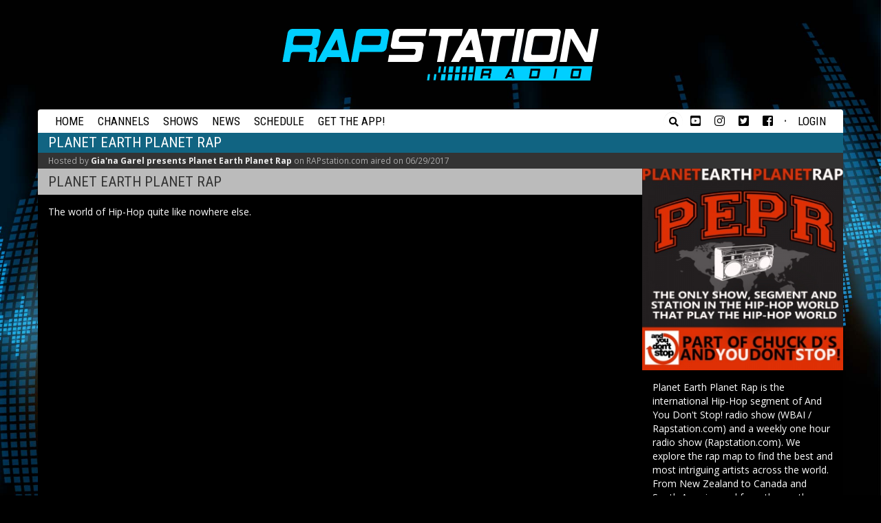

--- FILE ---
content_type: text/html; charset=UTF-8
request_url: https://rapstation.com/show/102/planet-earth-planet-rap/10319
body_size: 2449
content:
<!doctype html>
<html lang="en">
<head>
    <meta charset="UTF-8">
    <meta http-equiv="X-UA-Compatible" content="IE=edge">
    <meta name="viewport" content="width=device-width, initial-scale=1, viewport-fit=cover">

    <meta name="csrf-token" content="wz7GkXVQ8vEervAUdjxbcqJszHd9E9RU6oBeuiet">

    <title>Rapstation - Planet Earth Planet Rap</title>
    <meta name="canonical" content="https://rapstation.com/show/102/planet-earth-planet-rap/10319">
    <meta name="description" content="Planet Earth Planet Rap is the international Hip-Hop segment of And You Don&amp;#039;t Stop! radio show (WBAI / Rapstation.com) and a weekly one hour radio show (Rapstation.com). We explore the rap map to find the best and most intriguing artists across the world. From New Zealand to Canada and South America and from the southern tip of Africa to Scandinavia and so many places in between. We offer you">

    <link rel="apple-touch-icon-precomposed" sizes="57x57" href="/assets/img/rapstation-legacy/apple-touch-icon-57x57.png" />
<link rel="apple-touch-icon-precomposed" sizes="114x114" href="/assets/img/rapstation-legacy/apple-touch-icon-114x114.png" />
<link rel="apple-touch-icon-precomposed" sizes="72x72" href="/assets/img/rapstation-legacy/apple-touch-icon-72x72.png" />
<link rel="apple-touch-icon-precomposed" sizes="144x144" href="/assets/img/rapstation-legacy/apple-touch-icon-144x144.png" />
<link rel="apple-touch-icon-precomposed" sizes="60x60" href="/assets/img/rapstation-legacy/apple-touch-icon-60x60.png" />
<link rel="apple-touch-icon-precomposed" sizes="120x120" href="/assets/img/rapstation-legacy/apple-touch-icon-120x120.png" />
<link rel="apple-touch-icon-precomposed" sizes="76x76" href="/assets/img/rapstation-legacy/apple-touch-icon-76x76.png" />
<link rel="apple-touch-icon-precomposed" sizes="152x152" href="/assets/img/rapstation-legacy/apple-touch-icon-152x152.png" />
<link rel="icon" type="image/svg" href="/favicon.png" />
<meta name="application-name" content="Rapstation" />
<meta name="msapplication-TileColor" content="#FFFFFF" />
<meta name="msapplication-TileImage" content="/assets/img/rapstation-legacy/mstile-144x144.png" />
<meta name="msapplication-square70x70logo" content="/assets/img/rapstation-legacy/mstile-70x70.png" />
<meta name="msapplication-square150x150logo" content="/assets/img/rapstation-legacy/mstile-150x150.png" />
<meta name="msapplication-wide310x150logo" content="/assets/img/rapstation-legacy/mstile-310x150.png" />
<meta name="msapplication-square310x310logo" content="/assets/img/rapstation-legacy/mstile-310x310.png" />

    
    <link rel="stylesheet" href="/assets/css/app.css">
</head>
<body>
    <div class="container" id="main-container">
        <h1><a href="https://rapstation.com"><span class="sr-only">RapStation</span></a></h1>

        <nav class="navbar-default navbar-main">
    <div class="container-fluid">
        <div class="navbar-header">
            <button type="button" class="navbar-toggle collapsed" data-toggle="collapse" data-target="#main-navbar-collapse">
                <span class="sr-only">Toggle navigation</span>
                <span class="icon-bar"></span>
                <span class="icon-bar"></span>
                <span class="icon-bar"></span>
            </button>
        </div>

        <div class="collapse navbar-collapse" id="main-navbar-collapse">
            <ul class="nav navbar-nav">
                <li id="nav-fix-left" >
                    <a href="https://rapstation.com" class="internal">Home</a>
                </li>
                <li id="nav-fix-left" >
                    <a href="https://rapstation.com/channels" class="internal">Channels</a>
                </li>
                <li id="nav-fix-left" >
                    <a href="https://rapstation.com/shows" class="internal">Shows</a>
                </li>
                <li id="nav-fix-left" >
                    <a href="https://rapstation.com/news" class="internal">News</a>
                </li>
                <li id="nav-fix-left" >
                    <a href="https://rapstation.com/schedule" class="internal">Schedule</a>
                </li>
                <li id="nav-fix-left" >
                    <a href="https://rapstation.com/app" class="internal">Get the App!</a>
                </li>
                                    <li id="nav-fix-right" >
                        <a href="https://rapstation.com/login" class="internal">Login</a>
                    </li>
                    <li id="nav-fix-right" class="divider-vertical">&middot;</li>
                
                <li class="social-buttons">
                    <a target="_default" href="https://www.facebook.com/rapstation365"><i class="fab fa-facebook-square"></i><span class="sr-only">Facebook</span></a>
                </li>
                <li class="social-buttons">
                    <a target="_default" href="https://twitter.com/rapstation365"><i class="fab fa-twitter-square"></i><span class="sr-only">Twitter</span></a>
                </li>
                <li class="social-buttons">
                    <a target="_default" href="https://www.instagram.com/rapstation365"><i class="fab fa-instagram"></i><span class="sr-only">Instagram</span></a>
                </li>
                <li class="social-buttons">
                    <a target="_default" href="https://www.youtube.com/channel/UCRApmfpRvbEAMZ9rQNOnhKQ"><i class="fab fa-youtube-square"></i><span class="sr-only">Youtube</span></a>
                </li>

                <li class="social-buttons">
                    <form id="site_search" name="site_search" role="search" method="get" action="https://rapstation.com/search" class="search-form">
                        <div class="form-group has-feedback">
                            <label for="search" class="sr-only">Search</label>
                            <input type="text" class="form-control" name="q" id="search" placeholder="search">
                            <i class="fas fa-search form-control-feedback"></i>
                        </div>
                    </form>
                </li>
            </ul>
        </div>
    </div>
</nav>
        <div class="main-content">
                <div class="row">
        <div class="col-sm-12">
            <h2>Planet Earth Planet Rap</h2>
            <div class="article-metadata">
                                    Hosted by <span class="author">Gia&#039;na Garel presents Planet Earth Planet Rap</span> on RAPstation.com</span> aired on 06/29/2017
                            </div>
        </div>
    </div>
    <div class="row default-page no-margin">
        <div class="col-sm-9 no-padding">
                        <h3 class="episode-title">Planet Earth Planet Rap</h3>
                                                                                    
                                                                                    <div class="article">
                                <p>The world of Hip-Hop quite like nowhere else.</p>

                
                <div id="disqus_thread"></div>
                <script>
                    var disqus_config = function () {
                      this.page.url = "https://rapstation.com/show/102/planet-earth-planet-rap";
                      this.page.identifier = "show-102-planet-earth-planet-rap";
                    };

                    (function() { // DON'T EDIT BELOW THIS LINE
                        var d = document, s = d.createElement('script');
                        s.src = '//rapstation.disqus.com/embed.js';
                        s.setAttribute('data-timestamp', +new Date());
                        (d.head || d.body).appendChild(s);
                    })();
                </script>
                <noscript>Please enable JavaScript to view the <a href="https://disqus.com/?ref_noscript" rel="nofollow">comments powered by Disqus.</a></noscript>
            </div>
        </div>
        <div class="col-sm-3 default-sidebar">

            
                            <img src="/files/shows/764_7818_TWPRO copy.jpg" class="img-responsive">
            
            <div class="about-show">
                Planet Earth Planet Rap is the international Hip-Hop segment of And You Don't Stop! radio show (WBAI / Rapstation.com) and a weekly one hour radio show (Rapstation.com). We explore the rap map to find the best and most intriguing artists across the world. From New Zealand to Canada and South America and from the southern tip of Africa to Scandinavia and so many places in between. We offer you a truly global representation of the truly global movement and culture. Follow us on Twitter for updates, links and all sorts of material relating to Hip-Hop as a worldwide movement @PEPRradio. Planet Earth Planet Rap is presented by Mikko Kapanen and Amkelwa Mbekeni and produced by Gia'na Garel.<br />
<br />
<a href="https://plus.google.com/100195803230313640036">Google+</a>
            </div>

            <h3>Past Shows</h3>
            <ul class="list-unstyled">
                                    <li>
                        <span class="show_date"><a href="/show/102/planet-earth-planet-rap/10488" >aired: 09/07/2017</span></a><br>&nbsp;&nbsp;&nbsp;</span>
                    </li>
                                    <li>
                        <span class="show_date"><a href="/show/102/planet-earth-planet-rap/10458" >aired: 08/24/2017</span></a><br>&nbsp;&nbsp;&nbsp;</span>
                    </li>
                                    <li>
                        <span class="show_date"><a href="/show/102/planet-earth-planet-rap/10426" >aired: 08/17/2017</span></a><br>&nbsp;&nbsp;&nbsp;</span>
                    </li>
                                    <li>
                        <span class="show_date"><a href="/show/102/planet-earth-planet-rap/10425" >aired: 08/10/2017</span></a><br>&nbsp;&nbsp;&nbsp;</span>
                    </li>
                                    <li>
                        <span class="show_date"><a href="/show/102/planet-earth-planet-rap/10409" >aired: 08/03/2017</span></a><br>&nbsp;&nbsp;&nbsp;</span>
                    </li>
                                    <li>
                        <span class="show_date"><a href="/show/102/planet-earth-planet-rap/10394" >aired: 07/27/2017</span></a><br>&nbsp;&nbsp;&nbsp;</span>
                    </li>
                                    <li>
                        <span class="show_date"><a href="/show/102/planet-earth-planet-rap/10372" >aired: 07/20/2017</span></a><br>&nbsp;&nbsp;&nbsp;</span>
                    </li>
                                    <li>
                        <span class="show_date"><a href="/show/102/planet-earth-planet-rap/10348" >aired: 07/13/2017</span></a><br>&nbsp;&nbsp;&nbsp;</span>
                    </li>
                                    <li>
                        <span class="show_date"><a href="/show/102/planet-earth-planet-rap/10319" >aired: 06/29/2017</span></a><br>&nbsp;&nbsp;&nbsp;</span>
                    </li>
                                    <li>
                        <span class="show_date"><a href="/show/102/planet-earth-planet-rap/10283" >aired: 06/22/2017</span></a><br>&nbsp;&nbsp;&nbsp;</span>
                    </li>
                            </ul>
        </div>
    </div>
        </div>

        <div class="footer">
    <br>Contact us <a href="https://rapstation.com/contact">here</a>
    <br>&copy; 2026 ChannelZero, All Rights Reserved
    <br>Designed by <a href="http://www.nvzion.com">nvzion</a>
</div>    </div>

    <script src="/assets/js/app.js"></script>
</body>
</html>

--- FILE ---
content_type: image/svg+xml
request_url: https://rapstation.com/assets/img/rapstation-legacy/rapstation-radio.svg
body_size: 1592
content:
<svg xmlns="http://www.w3.org/2000/svg" viewBox="0 0 270 44"><title>rapstation-radio</title><path d="M159.14,0,143.88,28.16h6.84L153,24h11.27l.93,4.14H172L166,0Zm-2.94,18,4.86-9,1.94,9ZM154.1,0H126L124.9,6h9.38a1.37,1.37,0,0,1,1.13.51,1.41,1.41,0,0,1,.27,1.2L132,28.16h6L141.65,7.7a2.13,2.13,0,0,1,.7-1.2A1.93,1.93,0,0,1,143.66,6H153ZM95.93,1a4,4,0,0,0-1.42,2.4L92.67,13.66a2.85,2.85,0,0,0,.56,2.41,2.69,2.69,0,0,0,2.21,1h17a1.37,1.37,0,0,1,1.13.51,1.45,1.45,0,0,1,.28,1.2l-.31,1.7a2.07,2.07,0,0,1-.7,1.2,1.93,1.93,0,0,1-1.3.51H91.14l-1.07,6H114.8a3.91,3.91,0,0,0,2.58-1,4,4,0,0,0,1.42-2.4l1.84-10.23a2.85,2.85,0,0,0-.56-2.41,2.67,2.67,0,0,0-2.21-1H100.82a1.37,1.37,0,0,1-1.13-.51,1.45,1.45,0,0,1-.28-1.2l.31-1.7a2.07,2.07,0,0,1,.7-1.2,1.93,1.93,0,0,1,1.3-.51h20.45l1.07-6H98.51A3.91,3.91,0,0,0,95.93,1Zm102.7-1H170.49l-1.06,6h9.38a1.35,1.35,0,0,1,1.12.51,1.38,1.38,0,0,1,.28,1.2l-3.66,20.46h6L186.18,7.7a2.13,2.13,0,0,1,.7-1.2,1.93,1.93,0,0,1,1.3-.51h9.38ZM263.8,0l-3.68,20.55L248.45,0h-6.81l-5,28.14h6L246.23,8l11.69,20.15h6.82l5-28.14ZM200.49,0l-5,28.14h6l5-28.14ZM237,1a2.74,2.74,0,0,0-2.26-1H213.42a3.88,3.88,0,0,0-2.58,1,4.05,4.05,0,0,0-1.43,2.4l-3.84,21.32a2.84,2.84,0,0,0,.58,2.4,2.75,2.75,0,0,0,2.24,1H229.7a3.88,3.88,0,0,0,2.58-1,4.05,4.05,0,0,0,1.43-2.4l3.83-21.32A2.79,2.79,0,0,0,237,1ZM230.8,7.69l-2.3,12.79a2.13,2.13,0,0,1-.7,1.2,1.93,1.93,0,0,1-1.3.51H213.72a1.38,1.38,0,0,1-1.4-1.7l2.3-12.79a2.13,2.13,0,0,1,.7-1.2,1.93,1.93,0,0,1,1.3-.51h12.77a1.34,1.34,0,0,1,1.13.51A1.4,1.4,0,0,1,230.8,7.69Z" style="fill:#fff"/><path d="M29.69,18.87a1.94,1.94,0,0,0-.3-1A2.72,2.72,0,0,0,27,16.65a4,4,0,0,0,2.64-1,4,4,0,0,0,1.44-2.41L32.8,3.43A2.83,2.83,0,0,0,32.24,1,2.74,2.74,0,0,0,30,0H8.67A3.88,3.88,0,0,0,6.09,1a4.05,4.05,0,0,0-1.43,2.4L.23,28.16h6l1.26-6.82a2.19,2.19,0,0,1,.7-1.2,1.91,1.91,0,0,1,1.3-.51H22.21a1.31,1.31,0,0,1,1.08.51,1.52,1.52,0,0,1,.32,1.19l-1.22,6.83h6l1.46-8.1S29.77,19.63,29.69,18.87ZM26.06,7.69,25.29,12a2.06,2.06,0,0,1-.72,1.19,2,2,0,0,1-1.28.51H10.52a1.35,1.35,0,0,1-1.13-.51A1.42,1.42,0,0,1,9.11,12L9.87,7.7a2.09,2.09,0,0,1,.71-1.2A1.89,1.89,0,0,1,11.88,6H24.65a1.37,1.37,0,0,1,1.13.51A1.43,1.43,0,0,1,26.06,7.69ZM44.71,0,29.45,28.16h6.83L38.57,24H49.84l.94,4.14h6.8L51.53,0Zm-3,18,4.87-9,1.93,9ZM88.43,0H67.12a3.88,3.88,0,0,0-2.58,1,4.05,4.05,0,0,0-1.43,2.4L58.68,28.16h6l1.53-8.53H84.94a3.86,3.86,0,0,0,2.58-1A4.07,4.07,0,0,0,89,16.22l2.3-12.79A2.83,2.83,0,0,0,90.69,1,2.74,2.74,0,0,0,88.43,0ZM84.5,7.69,83.74,12A2.08,2.08,0,0,1,83,13.15a1.93,1.93,0,0,1-1.27.51H69a1.35,1.35,0,0,1-1.13-.51A1.42,1.42,0,0,1,67.56,12l.77-4.26A2,2,0,0,1,69,6.5,1.89,1.89,0,0,1,70.33,6H83.1a1.37,1.37,0,0,1,1.13.51A1.39,1.39,0,0,1,84.5,7.69ZM159.85,32l-.75,5.24h3.68l.74-5.24Zm-6.54,5.24H157l.75-5.24h-3.68Zm-5.78,0h3.67L152,32h-3.68Zm-5.79,0h3.67l.75-5.24h-3.67ZM133.66,32l-.74,5.24h1.83L135.5,32Zm24.6,11.83h3.67l.75-5.23H159Zm-5.79,0h3.68l.74-5.23h-3.67Zm-5.79,0h3.68l.75-5.23h-3.68Zm-5.78,0h3.67l.75-5.23h-3.68Zm-5.79,0h3.67l.75-5.23h-3.67Zm-11.58,0h1.84l.75-5.23h-1.84Zm13.86-6.63h1.84l.74-5.24h-1.83ZM129,43.78h1.84l.75-5.24H129.7Zm88.67-8.17H213.3l-.86,4.83h4.32a.56.56,0,0,0,.39-.16.6.6,0,0,0,.2-.35l.69-3.82a.4.4,0,0,0-.08-.35A.41.41,0,0,0,217.62,35.61Zm35.15,0H249a.55.55,0,0,0-.38.15.56.56,0,0,0-.21.36l-.69,3.81a.43.43,0,0,0,.08.35.4.4,0,0,0,.34.16h3.81a.56.56,0,0,0,.39-.16.68.68,0,0,0,.21-.35l.68-3.82a.4.4,0,0,0-.08-.35A.41.41,0,0,0,252.77,35.61Zm-87.65-3.78L163.45,44h99.29l1.67-12.15Zm13,5.94a1.19,1.19,0,0,1-.43.72,1.16,1.16,0,0,1-.78.3.79.79,0,0,1,.71.35.6.6,0,0,1,.09.31c0,.22,0,.34,0,.35l-.44,2.42h-1.78l.37-2a.48.48,0,0,0-.1-.35.38.38,0,0,0-.32-.16h-3.8a.59.59,0,0,0-.39.16.68.68,0,0,0-.21.35l-.37,2h-1.79l1.33-7.38a1.17,1.17,0,0,1,.42-.71,1.15,1.15,0,0,1,.77-.3h6.36a.82.82,0,0,1,.67.3.83.83,0,0,1,.17.71Zm18,4.45L195.84,41h-3.36l-.68,1.24h-2l4.55-8.39h2l1.81,8.39Zm22.79-1a1.19,1.19,0,0,1-.43.72,1.15,1.15,0,0,1-.77.3h-7.37l1.5-8.39h7.37a.82.82,0,0,1,.84,1Zm14.08,1h-1.78l1.5-8.39h1.78Zm21.07-1a1.19,1.19,0,0,1-.43.72,1.15,1.15,0,0,1-.76.3h-6.36a.83.83,0,0,1-.67-.3.86.86,0,0,1-.17-.72l1.14-6.36a1.18,1.18,0,0,1,.43-.71,1.15,1.15,0,0,1,.77-.3h6.36a.82.82,0,0,1,.67.3.8.8,0,0,1,.16.71Zm-60.63-2h2l-.58-2.67Zm-17.26-3.59h-3.81a.63.63,0,0,0-.6.51l-.23,1.27a.43.43,0,0,0,.08.35.42.42,0,0,0,.34.15h3.81a.57.57,0,0,0,.38-.15.63.63,0,0,0,.22-.35l.23-1.28a.44.44,0,0,0-.09-.35A.4.4,0,0,0,176.17,35.61Z" style="fill:#00cfff"/></svg>

--- FILE ---
content_type: application/javascript; charset=utf-8
request_url: https://rapstation.com/assets/js/app.js
body_size: 170962
content:
!function(e){var t={};function n(i){if(t[i])return t[i].exports;var o=t[i]={i:i,l:!1,exports:{}};return e[i].call(o.exports,o,o.exports,n),o.l=!0,o.exports}n.m=e,n.c=t,n.d=function(e,t,i){n.o(e,t)||Object.defineProperty(e,t,{configurable:!1,enumerable:!0,get:i})},n.n=function(e){var t=e&&e.__esModule?function(){return e.default}:function(){return e};return n.d(t,"a",t),t},n.o=function(e,t){return Object.prototype.hasOwnProperty.call(e,t)},n.p="/",n(n.s=16)}([function(e,t,n){var i;i=function(){"use strict";var e=navigator.userAgent,t=navigator.platform,n=/gecko\/\d/i.test(e),i=/MSIE \d/.test(e),o=/Trident\/(?:[7-9]|\d{2,})\..*rv:(\d+)/.exec(e),r=/Edge\/(\d+)/.exec(e),a=i||o||r,s=a&&(i?document.documentMode||6:+(r||o)[1]),l=!r&&/WebKit\//.test(e),c=l&&/Qt\/\d+\.\d+/.test(e),u=!r&&/Chrome\//.test(e),d=/Opera\//.test(e),h=/Apple Computer/.test(navigator.vendor),f=/Mac OS X 1\d\D([8-9]|\d\d)\D/.test(e),p=/PhantomJS/.test(e),m=!r&&/AppleWebKit/.test(e)&&/Mobile\/\w+/.test(e),g=/Android/.test(e),v=m||g||/webOS|BlackBerry|Opera Mini|Opera Mobi|IEMobile/i.test(e),y=m||/Mac/.test(t),b=/\bCrOS\b/.test(e),w=/win/i.test(t),x=d&&e.match(/Version\/(\d*\.\d*)/);x&&(x=Number(x[1])),x&&x>=15&&(d=!1,l=!0);var C=y&&(c||d&&(null==x||x<12.11)),k=n||a&&s>=9;function T(e){return new RegExp("(^|\\s)"+e+"(?:$|\\s)\\s*")}var S,E=function(e,t){var n=e.className,i=T(t).exec(n);if(i){var o=n.slice(i.index+i[0].length);e.className=n.slice(0,i.index)+(o?i[1]+o:"")}};function A(e){for(var t=e.childNodes.length;t>0;--t)e.removeChild(e.firstChild);return e}function I(e,t){return A(e).appendChild(t)}function L(e,t,n,i){var o=document.createElement(e);if(n&&(o.className=n),i&&(o.style.cssText=i),"string"==typeof t)o.appendChild(document.createTextNode(t));else if(t)for(var r=0;r<t.length;++r)o.appendChild(t[r]);return o}function D(e,t,n,i){var o=L(e,t,n,i);return o.setAttribute("role","presentation"),o}function N(e,t){if(3==t.nodeType&&(t=t.parentNode),e.contains)return e.contains(t);do{if(11==t.nodeType&&(t=t.host),t==e)return!0}while(t=t.parentNode)}function P(){var e;try{e=document.activeElement}catch(t){e=document.body||null}for(;e&&e.shadowRoot&&e.shadowRoot.activeElement;)e=e.shadowRoot.activeElement;return e}function $(e,t){var n=e.className;T(t).test(n)||(e.className+=(n?" ":"")+t)}function _(e,t){for(var n=e.split(" "),i=0;i<n.length;i++)n[i]&&!T(n[i]).test(t)&&(t+=" "+n[i]);return t}S=document.createRange?function(e,t,n,i){var o=document.createRange();return o.setEnd(i||e,n),o.setStart(e,t),o}:function(e,t,n){var i=document.body.createTextRange();try{i.moveToElementText(e.parentNode)}catch(e){return i}return i.collapse(!0),i.moveEnd("character",n),i.moveStart("character",t),i};var M=function(e){e.select()};function F(e){var t=Array.prototype.slice.call(arguments,1);return function(){return e.apply(null,t)}}function O(e,t,n){for(var i in t||(t={}),e)!e.hasOwnProperty(i)||!1===n&&t.hasOwnProperty(i)||(t[i]=e[i]);return t}function z(e,t,n,i,o){null==t&&-1==(t=e.search(/[^\s\u00a0]/))&&(t=e.length);for(var r=i||0,a=o||0;;){var s=e.indexOf("\t",r);if(s<0||s>=t)return a+(t-r);a+=s-r,a+=n-a%n,r=s+1}}m?M=function(e){e.selectionStart=0,e.selectionEnd=e.value.length}:a&&(M=function(e){try{e.select()}catch(e){}});var R=function(){this.id=null};function H(e,t){for(var n=0;n<e.length;++n)if(e[n]==t)return n;return-1}R.prototype.set=function(e,t){clearTimeout(this.id),this.id=setTimeout(t,e)};var j=30,B={toString:function(){return"CodeMirror.Pass"}},U={scroll:!1},W={origin:"*mouse"},q={origin:"+move"};function V(e,t,n){for(var i=0,o=0;;){var r=e.indexOf("\t",i);-1==r&&(r=e.length);var a=r-i;if(r==e.length||o+a>=t)return i+Math.min(a,t-o);if(o+=r-i,i=r+1,(o+=n-o%n)>=t)return i}}var K=[""];function Z(e){for(;K.length<=e;)K.push(G(K)+" ");return K[e]}function G(e){return e[e.length-1]}function X(e,t){for(var n=[],i=0;i<e.length;i++)n[i]=t(e[i],i);return n}function Y(){}function Q(e,t){var n;return Object.create?n=Object.create(e):(Y.prototype=e,n=new Y),t&&O(t,n),n}var J=/[\u00df\u0587\u0590-\u05f4\u0600-\u06ff\u3040-\u309f\u30a0-\u30ff\u3400-\u4db5\u4e00-\u9fcc\uac00-\ud7af]/;function ee(e){return/\w/.test(e)||e>""&&(e.toUpperCase()!=e.toLowerCase()||J.test(e))}function te(e,t){return t?!!(t.source.indexOf("\\w")>-1&&ee(e))||t.test(e):ee(e)}function ne(e){for(var t in e)if(e.hasOwnProperty(t)&&e[t])return!1;return!0}var ie=/[\u0300-\u036f\u0483-\u0489\u0591-\u05bd\u05bf\u05c1\u05c2\u05c4\u05c5\u05c7\u0610-\u061a\u064b-\u065e\u0670\u06d6-\u06dc\u06de-\u06e4\u06e7\u06e8\u06ea-\u06ed\u0711\u0730-\u074a\u07a6-\u07b0\u07eb-\u07f3\u0816-\u0819\u081b-\u0823\u0825-\u0827\u0829-\u082d\u0900-\u0902\u093c\u0941-\u0948\u094d\u0951-\u0955\u0962\u0963\u0981\u09bc\u09be\u09c1-\u09c4\u09cd\u09d7\u09e2\u09e3\u0a01\u0a02\u0a3c\u0a41\u0a42\u0a47\u0a48\u0a4b-\u0a4d\u0a51\u0a70\u0a71\u0a75\u0a81\u0a82\u0abc\u0ac1-\u0ac5\u0ac7\u0ac8\u0acd\u0ae2\u0ae3\u0b01\u0b3c\u0b3e\u0b3f\u0b41-\u0b44\u0b4d\u0b56\u0b57\u0b62\u0b63\u0b82\u0bbe\u0bc0\u0bcd\u0bd7\u0c3e-\u0c40\u0c46-\u0c48\u0c4a-\u0c4d\u0c55\u0c56\u0c62\u0c63\u0cbc\u0cbf\u0cc2\u0cc6\u0ccc\u0ccd\u0cd5\u0cd6\u0ce2\u0ce3\u0d3e\u0d41-\u0d44\u0d4d\u0d57\u0d62\u0d63\u0dca\u0dcf\u0dd2-\u0dd4\u0dd6\u0ddf\u0e31\u0e34-\u0e3a\u0e47-\u0e4e\u0eb1\u0eb4-\u0eb9\u0ebb\u0ebc\u0ec8-\u0ecd\u0f18\u0f19\u0f35\u0f37\u0f39\u0f71-\u0f7e\u0f80-\u0f84\u0f86\u0f87\u0f90-\u0f97\u0f99-\u0fbc\u0fc6\u102d-\u1030\u1032-\u1037\u1039\u103a\u103d\u103e\u1058\u1059\u105e-\u1060\u1071-\u1074\u1082\u1085\u1086\u108d\u109d\u135f\u1712-\u1714\u1732-\u1734\u1752\u1753\u1772\u1773\u17b7-\u17bd\u17c6\u17c9-\u17d3\u17dd\u180b-\u180d\u18a9\u1920-\u1922\u1927\u1928\u1932\u1939-\u193b\u1a17\u1a18\u1a56\u1a58-\u1a5e\u1a60\u1a62\u1a65-\u1a6c\u1a73-\u1a7c\u1a7f\u1b00-\u1b03\u1b34\u1b36-\u1b3a\u1b3c\u1b42\u1b6b-\u1b73\u1b80\u1b81\u1ba2-\u1ba5\u1ba8\u1ba9\u1c2c-\u1c33\u1c36\u1c37\u1cd0-\u1cd2\u1cd4-\u1ce0\u1ce2-\u1ce8\u1ced\u1dc0-\u1de6\u1dfd-\u1dff\u200c\u200d\u20d0-\u20f0\u2cef-\u2cf1\u2de0-\u2dff\u302a-\u302f\u3099\u309a\ua66f-\ua672\ua67c\ua67d\ua6f0\ua6f1\ua802\ua806\ua80b\ua825\ua826\ua8c4\ua8e0-\ua8f1\ua926-\ua92d\ua947-\ua951\ua980-\ua982\ua9b3\ua9b6-\ua9b9\ua9bc\uaa29-\uaa2e\uaa31\uaa32\uaa35\uaa36\uaa43\uaa4c\uaab0\uaab2-\uaab4\uaab7\uaab8\uaabe\uaabf\uaac1\uabe5\uabe8\uabed\udc00-\udfff\ufb1e\ufe00-\ufe0f\ufe20-\ufe26\uff9e\uff9f]/;function oe(e){return e.charCodeAt(0)>=768&&ie.test(e)}function re(e,t,n){for(;(n<0?t>0:t<e.length)&&oe(e.charAt(t));)t+=n;return t}function ae(e,t,n){for(var i=t>n?-1:1;;){if(t==n)return t;var o=(t+n)/2,r=i<0?Math.ceil(o):Math.floor(o);if(r==t)return e(r)?t:n;e(r)?n=r:t=r+i}}function se(e,t){if((t-=e.first)<0||t>=e.size)throw new Error("There is no line "+(t+e.first)+" in the document.");for(var n=e;!n.lines;)for(var i=0;;++i){var o=n.children[i],r=o.chunkSize();if(t<r){n=o;break}t-=r}return n.lines[t]}function le(e,t,n){var i=[],o=t.line;return e.iter(t.line,n.line+1,function(e){var r=e.text;o==n.line&&(r=r.slice(0,n.ch)),o==t.line&&(r=r.slice(t.ch)),i.push(r),++o}),i}function ce(e,t,n){var i=[];return e.iter(t,n,function(e){i.push(e.text)}),i}function ue(e,t){var n=t-e.height;if(n)for(var i=e;i;i=i.parent)i.height+=n}function de(e){if(null==e.parent)return null;for(var t=e.parent,n=H(t.lines,e),i=t.parent;i;t=i,i=i.parent)for(var o=0;i.children[o]!=t;++o)n+=i.children[o].chunkSize();return n+t.first}function he(e,t){var n=e.first;e:do{for(var i=0;i<e.children.length;++i){var o=e.children[i],r=o.height;if(t<r){e=o;continue e}t-=r,n+=o.chunkSize()}return n}while(!e.lines);for(var a=0;a<e.lines.length;++a){var s=e.lines[a].height;if(t<s)break;t-=s}return n+a}function fe(e,t){return t>=e.first&&t<e.first+e.size}function pe(e,t){return String(e.lineNumberFormatter(t+e.firstLineNumber))}function me(e,t,n){if(void 0===n&&(n=null),!(this instanceof me))return new me(e,t,n);this.line=e,this.ch=t,this.sticky=n}function ge(e,t){return e.line-t.line||e.ch-t.ch}function ve(e,t){return e.sticky==t.sticky&&0==ge(e,t)}function ye(e){return me(e.line,e.ch)}function be(e,t){return ge(e,t)<0?t:e}function we(e,t){return ge(e,t)<0?e:t}function xe(e,t){return Math.max(e.first,Math.min(t,e.first+e.size-1))}function Ce(e,t){if(t.line<e.first)return me(e.first,0);var n=e.first+e.size-1;return t.line>n?me(n,se(e,n).text.length):function(e,t){var n=e.ch;return null==n||n>t?me(e.line,t):n<0?me(e.line,0):e}(t,se(e,t.line).text.length)}function ke(e,t){for(var n=[],i=0;i<t.length;i++)n[i]=Ce(e,t[i]);return n}var Te=!1,Se=!1;function Ee(e,t,n){this.marker=e,this.from=t,this.to=n}function Ae(e,t){if(e)for(var n=0;n<e.length;++n){var i=e[n];if(i.marker==t)return i}}function Ie(e,t){for(var n,i=0;i<e.length;++i)e[i]!=t&&(n||(n=[])).push(e[i]);return n}function Le(e,t){if(t.full)return null;var n=fe(e,t.from.line)&&se(e,t.from.line).markedSpans,i=fe(e,t.to.line)&&se(e,t.to.line).markedSpans;if(!n&&!i)return null;var o=t.from.ch,r=t.to.ch,a=0==ge(t.from,t.to),s=function(e,t,n){var i;if(e)for(var o=0;o<e.length;++o){var r=e[o],a=r.marker;if(null==r.from||(a.inclusiveLeft?r.from<=t:r.from<t)||r.from==t&&"bookmark"==a.type&&(!n||!r.marker.insertLeft)){var s=null==r.to||(a.inclusiveRight?r.to>=t:r.to>t);(i||(i=[])).push(new Ee(a,r.from,s?null:r.to))}}return i}(n,o,a),l=function(e,t,n){var i;if(e)for(var o=0;o<e.length;++o){var r=e[o],a=r.marker;if(null==r.to||(a.inclusiveRight?r.to>=t:r.to>t)||r.from==t&&"bookmark"==a.type&&(!n||r.marker.insertLeft)){var s=null==r.from||(a.inclusiveLeft?r.from<=t:r.from<t);(i||(i=[])).push(new Ee(a,s?null:r.from-t,null==r.to?null:r.to-t))}}return i}(i,r,a),c=1==t.text.length,u=G(t.text).length+(c?o:0);if(s)for(var d=0;d<s.length;++d){var h=s[d];if(null==h.to){var f=Ae(l,h.marker);f?c&&(h.to=null==f.to?null:f.to+u):h.to=o}}if(l)for(var p=0;p<l.length;++p){var m=l[p];if(null!=m.to&&(m.to+=u),null==m.from)Ae(s,m.marker)||(m.from=u,c&&(s||(s=[])).push(m));else m.from+=u,c&&(s||(s=[])).push(m)}s&&(s=De(s)),l&&l!=s&&(l=De(l));var g=[s];if(!c){var v,y=t.text.length-2;if(y>0&&s)for(var b=0;b<s.length;++b)null==s[b].to&&(v||(v=[])).push(new Ee(s[b].marker,null,null));for(var w=0;w<y;++w)g.push(v);g.push(l)}return g}function De(e){for(var t=0;t<e.length;++t){var n=e[t];null!=n.from&&n.from==n.to&&!1!==n.marker.clearWhenEmpty&&e.splice(t--,1)}return e.length?e:null}function Ne(e){var t=e.markedSpans;if(t){for(var n=0;n<t.length;++n)t[n].marker.detachLine(e);e.markedSpans=null}}function Pe(e,t){if(t){for(var n=0;n<t.length;++n)t[n].marker.attachLine(e);e.markedSpans=t}}function $e(e){return e.inclusiveLeft?-1:0}function _e(e){return e.inclusiveRight?1:0}function Me(e,t){var n=e.lines.length-t.lines.length;if(0!=n)return n;var i=e.find(),o=t.find(),r=ge(i.from,o.from)||$e(e)-$e(t);if(r)return-r;var a=ge(i.to,o.to)||_e(e)-_e(t);return a||t.id-e.id}function Fe(e,t){var n,i=Se&&e.markedSpans;if(i)for(var o=void 0,r=0;r<i.length;++r)(o=i[r]).marker.collapsed&&null==(t?o.from:o.to)&&(!n||Me(n,o.marker)<0)&&(n=o.marker);return n}function Oe(e){return Fe(e,!0)}function ze(e){return Fe(e,!1)}function Re(e,t){var n,i=Se&&e.markedSpans;if(i)for(var o=0;o<i.length;++o){var r=i[o];r.marker.collapsed&&(null==r.from||r.from<t)&&(null==r.to||r.to>t)&&(!n||Me(n,r.marker)<0)&&(n=r.marker)}return n}function He(e,t,n,i,o){var r=se(e,t),a=Se&&r.markedSpans;if(a)for(var s=0;s<a.length;++s){var l=a[s];if(l.marker.collapsed){var c=l.marker.find(0),u=ge(c.from,n)||$e(l.marker)-$e(o),d=ge(c.to,i)||_e(l.marker)-_e(o);if(!(u>=0&&d<=0||u<=0&&d>=0)&&(u<=0&&(l.marker.inclusiveRight&&o.inclusiveLeft?ge(c.to,n)>=0:ge(c.to,n)>0)||u>=0&&(l.marker.inclusiveRight&&o.inclusiveLeft?ge(c.from,i)<=0:ge(c.from,i)<0)))return!0}}}function je(e){for(var t;t=Oe(e);)e=t.find(-1,!0).line;return e}function Be(e,t){var n=se(e,t),i=je(n);return n==i?t:de(i)}function Ue(e,t){if(t>e.lastLine())return t;var n,i=se(e,t);if(!We(e,i))return t;for(;n=ze(i);)i=n.find(1,!0).line;return de(i)+1}function We(e,t){var n=Se&&t.markedSpans;if(n)for(var i=void 0,o=0;o<n.length;++o)if((i=n[o]).marker.collapsed){if(null==i.from)return!0;if(!i.marker.widgetNode&&0==i.from&&i.marker.inclusiveLeft&&qe(e,t,i))return!0}}function qe(e,t,n){if(null==n.to){var i=n.marker.find(1,!0);return qe(e,i.line,Ae(i.line.markedSpans,n.marker))}if(n.marker.inclusiveRight&&n.to==t.text.length)return!0;for(var o=void 0,r=0;r<t.markedSpans.length;++r)if((o=t.markedSpans[r]).marker.collapsed&&!o.marker.widgetNode&&o.from==n.to&&(null==o.to||o.to!=n.from)&&(o.marker.inclusiveLeft||n.marker.inclusiveRight)&&qe(e,t,o))return!0}function Ve(e){for(var t=0,n=(e=je(e)).parent,i=0;i<n.lines.length;++i){var o=n.lines[i];if(o==e)break;t+=o.height}for(var r=n.parent;r;r=(n=r).parent)for(var a=0;a<r.children.length;++a){var s=r.children[a];if(s==n)break;t+=s.height}return t}function Ke(e){if(0==e.height)return 0;for(var t,n=e.text.length,i=e;t=Oe(i);){var o=t.find(0,!0);i=o.from.line,n+=o.from.ch-o.to.ch}for(i=e;t=ze(i);){var r=t.find(0,!0);n-=i.text.length-r.from.ch,n+=(i=r.to.line).text.length-r.to.ch}return n}function Ze(e){var t=e.display,n=e.doc;t.maxLine=se(n,n.first),t.maxLineLength=Ke(t.maxLine),t.maxLineChanged=!0,n.iter(function(e){var n=Ke(e);n>t.maxLineLength&&(t.maxLineLength=n,t.maxLine=e)})}var Ge=null;function Xe(e,t,n){var i;Ge=null;for(var o=0;o<e.length;++o){var r=e[o];if(r.from<t&&r.to>t)return o;r.to==t&&(r.from!=r.to&&"before"==n?i=o:Ge=o),r.from==t&&(r.from!=r.to&&"before"!=n?i=o:Ge=o)}return null!=i?i:Ge}var Ye=function(){var e="bbbbbbbbbtstwsbbbbbbbbbbbbbbssstwNN%%%NNNNNN,N,N1111111111NNNNNNNLLLLLLLLLLLLLLLLLLLLLLLLLLNNNNNNLLLLLLLLLLLLLLLLLLLLLLLLLLNNNNbbbbbbsbbbbbbbbbbbbbbbbbbbbbbbbbb,N%%%%NNNNLNNNNN%%11NLNNN1LNNNNNLLLLLLLLLLLLLLLLLLLLLLLNLLLLLLLLLLLLLLLLLLLLLLLLLLLLLLLN",t="nnnnnnNNr%%r,rNNmmmmmmmmmmmrrrrrrrrrrrrrrrrrrrrrrrrrrrrrrrrrrrrrrrrrrrrrrrrmmmmmmmmmmmmmmmmmmmmmnnnnnnnnnn%nnrrrmrrrrrrrrrrrrrrrrrrrrrrrrrrrrrrrrrrrrrrrrrrrrrrrrrrrrrrrrrrrrrrrrrrrrrrrrrrrrrrrrrrrrrrrrrrrrrrrrrrrrrmmmmmmmnNmmmmmmrrmmNmmmmrr1111111111";var n=/[\u0590-\u05f4\u0600-\u06ff\u0700-\u08ac]/,i=/[stwN]/,o=/[LRr]/,r=/[Lb1n]/,a=/[1n]/;function s(e,t,n){this.level=e,this.from=t,this.to=n}return function(l,c){var u="ltr"==c?"L":"R";if(0==l.length||"ltr"==c&&!n.test(l))return!1;for(var d,h=l.length,f=[],p=0;p<h;++p)f.push((d=l.charCodeAt(p))<=247?e.charAt(d):1424<=d&&d<=1524?"R":1536<=d&&d<=1785?t.charAt(d-1536):1774<=d&&d<=2220?"r":8192<=d&&d<=8203?"w":8204==d?"b":"L");for(var m=0,g=u;m<h;++m){var v=f[m];"m"==v?f[m]=g:g=v}for(var y=0,b=u;y<h;++y){var w=f[y];"1"==w&&"r"==b?f[y]="n":o.test(w)&&(b=w,"r"==w&&(f[y]="R"))}for(var x=1,C=f[0];x<h-1;++x){var k=f[x];"+"==k&&"1"==C&&"1"==f[x+1]?f[x]="1":","!=k||C!=f[x+1]||"1"!=C&&"n"!=C||(f[x]=C),C=k}for(var T=0;T<h;++T){var S=f[T];if(","==S)f[T]="N";else if("%"==S){var E=void 0;for(E=T+1;E<h&&"%"==f[E];++E);for(var A=T&&"!"==f[T-1]||E<h&&"1"==f[E]?"1":"N",I=T;I<E;++I)f[I]=A;T=E-1}}for(var L=0,D=u;L<h;++L){var N=f[L];"L"==D&&"1"==N?f[L]="L":o.test(N)&&(D=N)}for(var P=0;P<h;++P)if(i.test(f[P])){var $=void 0;for($=P+1;$<h&&i.test(f[$]);++$);for(var _="L"==(P?f[P-1]:u),M=_==("L"==($<h?f[$]:u))?_?"L":"R":u,F=P;F<$;++F)f[F]=M;P=$-1}for(var O,z=[],R=0;R<h;)if(r.test(f[R])){var H=R;for(++R;R<h&&r.test(f[R]);++R);z.push(new s(0,H,R))}else{var j=R,B=z.length;for(++R;R<h&&"L"!=f[R];++R);for(var U=j;U<R;)if(a.test(f[U])){j<U&&z.splice(B,0,new s(1,j,U));var W=U;for(++U;U<R&&a.test(f[U]);++U);z.splice(B,0,new s(2,W,U)),j=U}else++U;j<R&&z.splice(B,0,new s(1,j,R))}return"ltr"==c&&(1==z[0].level&&(O=l.match(/^\s+/))&&(z[0].from=O[0].length,z.unshift(new s(0,0,O[0].length))),1==G(z).level&&(O=l.match(/\s+$/))&&(G(z).to-=O[0].length,z.push(new s(0,h-O[0].length,h)))),"rtl"==c?z.reverse():z}}();function Qe(e,t){var n=e.order;return null==n&&(n=e.order=Ye(e.text,t)),n}var Je=[],et=function(e,t,n){if(e.addEventListener)e.addEventListener(t,n,!1);else if(e.attachEvent)e.attachEvent("on"+t,n);else{var i=e._handlers||(e._handlers={});i[t]=(i[t]||Je).concat(n)}};function tt(e,t){return e._handlers&&e._handlers[t]||Je}function nt(e,t,n){if(e.removeEventListener)e.removeEventListener(t,n,!1);else if(e.detachEvent)e.detachEvent("on"+t,n);else{var i=e._handlers,o=i&&i[t];if(o){var r=H(o,n);r>-1&&(i[t]=o.slice(0,r).concat(o.slice(r+1)))}}}function it(e,t){var n=tt(e,t);if(n.length)for(var i=Array.prototype.slice.call(arguments,2),o=0;o<n.length;++o)n[o].apply(null,i)}function ot(e,t,n){return"string"==typeof t&&(t={type:t,preventDefault:function(){this.defaultPrevented=!0}}),it(e,n||t.type,e,t),ut(t)||t.codemirrorIgnore}function rt(e){var t=e._handlers&&e._handlers.cursorActivity;if(t)for(var n=e.curOp.cursorActivityHandlers||(e.curOp.cursorActivityHandlers=[]),i=0;i<t.length;++i)-1==H(n,t[i])&&n.push(t[i])}function at(e,t){return tt(e,t).length>0}function st(e){e.prototype.on=function(e,t){et(this,e,t)},e.prototype.off=function(e,t){nt(this,e,t)}}function lt(e){e.preventDefault?e.preventDefault():e.returnValue=!1}function ct(e){e.stopPropagation?e.stopPropagation():e.cancelBubble=!0}function ut(e){return null!=e.defaultPrevented?e.defaultPrevented:0==e.returnValue}function dt(e){lt(e),ct(e)}function ht(e){return e.target||e.srcElement}function ft(e){var t=e.which;return null==t&&(1&e.button?t=1:2&e.button?t=3:4&e.button&&(t=2)),y&&e.ctrlKey&&1==t&&(t=3),t}var pt,mt,gt=function(){if(a&&s<9)return!1;var e=L("div");return"draggable"in e||"dragDrop"in e}();function vt(e){if(null==pt){var t=L("span","​");I(e,L("span",[t,document.createTextNode("x")])),0!=e.firstChild.offsetHeight&&(pt=t.offsetWidth<=1&&t.offsetHeight>2&&!(a&&s<8))}var n=pt?L("span","​"):L("span"," ",null,"display: inline-block; width: 1px; margin-right: -1px");return n.setAttribute("cm-text",""),n}function yt(e){if(null!=mt)return mt;var t=I(e,document.createTextNode("AخA")),n=S(t,0,1).getBoundingClientRect(),i=S(t,1,2).getBoundingClientRect();return A(e),!(!n||n.left==n.right)&&(mt=i.right-n.right<3)}var bt,wt=3!="\n\nb".split(/\n/).length?function(e){for(var t=0,n=[],i=e.length;t<=i;){var o=e.indexOf("\n",t);-1==o&&(o=e.length);var r=e.slice(t,"\r"==e.charAt(o-1)?o-1:o),a=r.indexOf("\r");-1!=a?(n.push(r.slice(0,a)),t+=a+1):(n.push(r),t=o+1)}return n}:function(e){return e.split(/\r\n?|\n/)},xt=window.getSelection?function(e){try{return e.selectionStart!=e.selectionEnd}catch(e){return!1}}:function(e){var t;try{t=e.ownerDocument.selection.createRange()}catch(e){}return!(!t||t.parentElement()!=e)&&0!=t.compareEndPoints("StartToEnd",t)},Ct="oncopy"in(bt=L("div"))||(bt.setAttribute("oncopy","return;"),"function"==typeof bt.oncopy),kt=null;var Tt={},St={};function Et(e){if("string"==typeof e&&St.hasOwnProperty(e))e=St[e];else if(e&&"string"==typeof e.name&&St.hasOwnProperty(e.name)){var t=St[e.name];"string"==typeof t&&(t={name:t}),(e=Q(t,e)).name=t.name}else{if("string"==typeof e&&/^[\w\-]+\/[\w\-]+\+xml$/.test(e))return Et("application/xml");if("string"==typeof e&&/^[\w\-]+\/[\w\-]+\+json$/.test(e))return Et("application/json")}return"string"==typeof e?{name:e}:e||{name:"null"}}function At(e,t){t=Et(t);var n=Tt[t.name];if(!n)return At(e,"text/plain");var i=n(e,t);if(It.hasOwnProperty(t.name)){var o=It[t.name];for(var r in o)o.hasOwnProperty(r)&&(i.hasOwnProperty(r)&&(i["_"+r]=i[r]),i[r]=o[r])}if(i.name=t.name,t.helperType&&(i.helperType=t.helperType),t.modeProps)for(var a in t.modeProps)i[a]=t.modeProps[a];return i}var It={};function Lt(e,t){O(t,It.hasOwnProperty(e)?It[e]:It[e]={})}function Dt(e,t){if(!0===t)return t;if(e.copyState)return e.copyState(t);var n={};for(var i in t){var o=t[i];o instanceof Array&&(o=o.concat([])),n[i]=o}return n}function Nt(e,t){for(var n;e.innerMode&&(n=e.innerMode(t))&&n.mode!=e;)t=n.state,e=n.mode;return n||{mode:e,state:t}}function Pt(e,t,n){return!e.startState||e.startState(t,n)}var $t=function(e,t,n){this.pos=this.start=0,this.string=e,this.tabSize=t||8,this.lastColumnPos=this.lastColumnValue=0,this.lineStart=0,this.lineOracle=n};$t.prototype.eol=function(){return this.pos>=this.string.length},$t.prototype.sol=function(){return this.pos==this.lineStart},$t.prototype.peek=function(){return this.string.charAt(this.pos)||void 0},$t.prototype.next=function(){if(this.pos<this.string.length)return this.string.charAt(this.pos++)},$t.prototype.eat=function(e){var t=this.string.charAt(this.pos);if("string"==typeof e?t==e:t&&(e.test?e.test(t):e(t)))return++this.pos,t},$t.prototype.eatWhile=function(e){for(var t=this.pos;this.eat(e););return this.pos>t},$t.prototype.eatSpace=function(){for(var e=this.pos;/[\s\u00a0]/.test(this.string.charAt(this.pos));)++this.pos;return this.pos>e},$t.prototype.skipToEnd=function(){this.pos=this.string.length},$t.prototype.skipTo=function(e){var t=this.string.indexOf(e,this.pos);if(t>-1)return this.pos=t,!0},$t.prototype.backUp=function(e){this.pos-=e},$t.prototype.column=function(){return this.lastColumnPos<this.start&&(this.lastColumnValue=z(this.string,this.start,this.tabSize,this.lastColumnPos,this.lastColumnValue),this.lastColumnPos=this.start),this.lastColumnValue-(this.lineStart?z(this.string,this.lineStart,this.tabSize):0)},$t.prototype.indentation=function(){return z(this.string,null,this.tabSize)-(this.lineStart?z(this.string,this.lineStart,this.tabSize):0)},$t.prototype.match=function(e,t,n){if("string"!=typeof e){var i=this.string.slice(this.pos).match(e);return i&&i.index>0?null:(i&&!1!==t&&(this.pos+=i[0].length),i)}var o=function(e){return n?e.toLowerCase():e};if(o(this.string.substr(this.pos,e.length))==o(e))return!1!==t&&(this.pos+=e.length),!0},$t.prototype.current=function(){return this.string.slice(this.start,this.pos)},$t.prototype.hideFirstChars=function(e,t){this.lineStart+=e;try{return t()}finally{this.lineStart-=e}},$t.prototype.lookAhead=function(e){var t=this.lineOracle;return t&&t.lookAhead(e)},$t.prototype.baseToken=function(){var e=this.lineOracle;return e&&e.baseToken(this.pos)};var _t=function(e,t){this.state=e,this.lookAhead=t},Mt=function(e,t,n,i){this.state=t,this.doc=e,this.line=n,this.maxLookAhead=i||0,this.baseTokens=null,this.baseTokenPos=1};function Ft(e,t,n,i){var o=[e.state.modeGen],r={};qt(e,t.text,e.doc.mode,n,function(e,t){return o.push(e,t)},r,i);for(var a=n.state,s=function(i){n.baseTokens=o;var s=e.state.overlays[i],l=1,c=0;n.state=!0,qt(e,t.text,s.mode,n,function(e,t){for(var n=l;c<e;){var i=o[l];i>e&&o.splice(l,1,e,o[l+1],i),l+=2,c=Math.min(e,i)}if(t)if(s.opaque)o.splice(n,l-n,e,"overlay "+t),l=n+2;else for(;n<l;n+=2){var r=o[n+1];o[n+1]=(r?r+" ":"")+"overlay "+t}},r),n.state=a,n.baseTokens=null,n.baseTokenPos=1},l=0;l<e.state.overlays.length;++l)s(l);return{styles:o,classes:r.bgClass||r.textClass?r:null}}function Ot(e,t,n){if(!t.styles||t.styles[0]!=e.state.modeGen){var i=zt(e,de(t)),o=t.text.length>e.options.maxHighlightLength&&Dt(e.doc.mode,i.state),r=Ft(e,t,i);o&&(i.state=o),t.stateAfter=i.save(!o),t.styles=r.styles,r.classes?t.styleClasses=r.classes:t.styleClasses&&(t.styleClasses=null),n===e.doc.highlightFrontier&&(e.doc.modeFrontier=Math.max(e.doc.modeFrontier,++e.doc.highlightFrontier))}return t.styles}function zt(e,t,n){var i=e.doc,o=e.display;if(!i.mode.startState)return new Mt(i,!0,t);var r=function(e,t,n){for(var i,o,r=e.doc,a=n?-1:t-(e.doc.mode.innerMode?1e3:100),s=t;s>a;--s){if(s<=r.first)return r.first;var l=se(r,s-1),c=l.stateAfter;if(c&&(!n||s+(c instanceof _t?c.lookAhead:0)<=r.modeFrontier))return s;var u=z(l.text,null,e.options.tabSize);(null==o||i>u)&&(o=s-1,i=u)}return o}(e,t,n),a=r>i.first&&se(i,r-1).stateAfter,s=a?Mt.fromSaved(i,a,r):new Mt(i,Pt(i.mode),r);return i.iter(r,t,function(n){Rt(e,n.text,s);var i=s.line;n.stateAfter=i==t-1||i%5==0||i>=o.viewFrom&&i<o.viewTo?s.save():null,s.nextLine()}),n&&(i.modeFrontier=s.line),s}function Rt(e,t,n,i){var o=e.doc.mode,r=new $t(t,e.options.tabSize,n);for(r.start=r.pos=i||0,""==t&&Ht(o,n.state);!r.eol();)jt(o,r,n.state),r.start=r.pos}function Ht(e,t){if(e.blankLine)return e.blankLine(t);if(e.innerMode){var n=Nt(e,t);return n.mode.blankLine?n.mode.blankLine(n.state):void 0}}function jt(e,t,n,i){for(var o=0;o<10;o++){i&&(i[0]=Nt(e,n).mode);var r=e.token(t,n);if(t.pos>t.start)return r}throw new Error("Mode "+e.name+" failed to advance stream.")}Mt.prototype.lookAhead=function(e){var t=this.doc.getLine(this.line+e);return null!=t&&e>this.maxLookAhead&&(this.maxLookAhead=e),t},Mt.prototype.baseToken=function(e){if(!this.baseTokens)return null;for(;this.baseTokens[this.baseTokenPos]<=e;)this.baseTokenPos+=2;var t=this.baseTokens[this.baseTokenPos+1];return{type:t&&t.replace(/( |^)overlay .*/,""),size:this.baseTokens[this.baseTokenPos]-e}},Mt.prototype.nextLine=function(){this.line++,this.maxLookAhead>0&&this.maxLookAhead--},Mt.fromSaved=function(e,t,n){return t instanceof _t?new Mt(e,Dt(e.mode,t.state),n,t.lookAhead):new Mt(e,Dt(e.mode,t),n)},Mt.prototype.save=function(e){var t=!1!==e?Dt(this.doc.mode,this.state):this.state;return this.maxLookAhead>0?new _t(t,this.maxLookAhead):t};var Bt=function(e,t,n){this.start=e.start,this.end=e.pos,this.string=e.current(),this.type=t||null,this.state=n};function Ut(e,t,n,i){var o,r,a=e.doc,s=a.mode,l=se(a,(t=Ce(a,t)).line),c=zt(e,t.line,n),u=new $t(l.text,e.options.tabSize,c);for(i&&(r=[]);(i||u.pos<t.ch)&&!u.eol();)u.start=u.pos,o=jt(s,u,c.state),i&&r.push(new Bt(u,o,Dt(a.mode,c.state)));return i?r:new Bt(u,o,c.state)}function Wt(e,t){if(e)for(;;){var n=e.match(/(?:^|\s+)line-(background-)?(\S+)/);if(!n)break;e=e.slice(0,n.index)+e.slice(n.index+n[0].length);var i=n[1]?"bgClass":"textClass";null==t[i]?t[i]=n[2]:new RegExp("(?:^|s)"+n[2]+"(?:$|s)").test(t[i])||(t[i]+=" "+n[2])}return e}function qt(e,t,n,i,o,r,a){var s=n.flattenSpans;null==s&&(s=e.options.flattenSpans);var l,c=0,u=null,d=new $t(t,e.options.tabSize,i),h=e.options.addModeClass&&[null];for(""==t&&Wt(Ht(n,i.state),r);!d.eol();){if(d.pos>e.options.maxHighlightLength?(s=!1,a&&Rt(e,t,i,d.pos),d.pos=t.length,l=null):l=Wt(jt(n,d,i.state,h),r),h){var f=h[0].name;f&&(l="m-"+(l?f+" "+l:f))}if(!s||u!=l){for(;c<d.start;)o(c=Math.min(d.start,c+5e3),u);u=l}d.start=d.pos}for(;c<d.pos;){var p=Math.min(d.pos,c+5e3);o(p,u),c=p}}var Vt=function(e,t,n){this.text=e,Pe(this,t),this.height=n?n(this):1};function Kt(e){e.parent=null,Ne(e)}Vt.prototype.lineNo=function(){return de(this)},st(Vt);var Zt={},Gt={};function Xt(e,t){if(!e||/^\s*$/.test(e))return null;var n=t.addModeClass?Gt:Zt;return n[e]||(n[e]=e.replace(/\S+/g,"cm-$&"))}function Yt(e,t){var n=D("span",null,null,l?"padding-right: .1px":null),i={pre:D("pre",[n],"CodeMirror-line"),content:n,col:0,pos:0,cm:e,trailingSpace:!1,splitSpaces:(a||l)&&e.getOption("lineWrapping")};t.measure={};for(var o=0;o<=(t.rest?t.rest.length:0);o++){var r=o?t.rest[o-1]:t.line,s=void 0;i.pos=0,i.addToken=Jt,yt(e.display.measure)&&(s=Qe(r,e.doc.direction))&&(i.addToken=en(i.addToken,s)),i.map=[],nn(r,i,Ot(e,r,t!=e.display.externalMeasured&&de(r))),r.styleClasses&&(r.styleClasses.bgClass&&(i.bgClass=_(r.styleClasses.bgClass,i.bgClass||"")),r.styleClasses.textClass&&(i.textClass=_(r.styleClasses.textClass,i.textClass||""))),0==i.map.length&&i.map.push(0,0,i.content.appendChild(vt(e.display.measure))),0==o?(t.measure.map=i.map,t.measure.cache={}):((t.measure.maps||(t.measure.maps=[])).push(i.map),(t.measure.caches||(t.measure.caches=[])).push({}))}if(l){var c=i.content.lastChild;(/\bcm-tab\b/.test(c.className)||c.querySelector&&c.querySelector(".cm-tab"))&&(i.content.className="cm-tab-wrap-hack")}return it(e,"renderLine",e,t.line,i.pre),i.pre.className&&(i.textClass=_(i.pre.className,i.textClass||"")),i}function Qt(e){var t=L("span","•","cm-invalidchar");return t.title="\\u"+e.charCodeAt(0).toString(16),t.setAttribute("aria-label",t.title),t}function Jt(e,t,n,i,o,r,l){if(t){var c,u=e.splitSpaces?function(e,t){if(e.length>1&&!/  /.test(e))return e;for(var n=t,i="",o=0;o<e.length;o++){var r=e.charAt(o);" "!=r||!n||o!=e.length-1&&32!=e.charCodeAt(o+1)||(r=" "),i+=r,n=" "==r}return i}(t,e.trailingSpace):t,d=e.cm.state.specialChars,h=!1;if(d.test(t)){c=document.createDocumentFragment();for(var f=0;;){d.lastIndex=f;var p=d.exec(t),m=p?p.index-f:t.length-f;if(m){var g=document.createTextNode(u.slice(f,f+m));a&&s<9?c.appendChild(L("span",[g])):c.appendChild(g),e.map.push(e.pos,e.pos+m,g),e.col+=m,e.pos+=m}if(!p)break;f+=m+1;var v=void 0;if("\t"==p[0]){var y=e.cm.options.tabSize,b=y-e.col%y;(v=c.appendChild(L("span",Z(b),"cm-tab"))).setAttribute("role","presentation"),v.setAttribute("cm-text","\t"),e.col+=b}else"\r"==p[0]||"\n"==p[0]?((v=c.appendChild(L("span","\r"==p[0]?"␍":"␤","cm-invalidchar"))).setAttribute("cm-text",p[0]),e.col+=1):((v=e.cm.options.specialCharPlaceholder(p[0])).setAttribute("cm-text",p[0]),a&&s<9?c.appendChild(L("span",[v])):c.appendChild(v),e.col+=1);e.map.push(e.pos,e.pos+1,v),e.pos++}}else e.col+=t.length,c=document.createTextNode(u),e.map.push(e.pos,e.pos+t.length,c),a&&s<9&&(h=!0),e.pos+=t.length;if(e.trailingSpace=32==u.charCodeAt(t.length-1),n||i||o||h||l){var w=n||"";i&&(w+=i),o&&(w+=o);var x=L("span",[c],w,l);return r&&(x.title=r),e.content.appendChild(x)}e.content.appendChild(c)}}function en(e,t){return function(n,i,o,r,a,s,l){o=o?o+" cm-force-border":"cm-force-border";for(var c=n.pos,u=c+i.length;;){for(var d=void 0,h=0;h<t.length&&!((d=t[h]).to>c&&d.from<=c);h++);if(d.to>=u)return e(n,i,o,r,a,s,l);e(n,i.slice(0,d.to-c),o,r,null,s,l),r=null,i=i.slice(d.to-c),c=d.to}}}function tn(e,t,n,i){var o=!i&&n.widgetNode;o&&e.map.push(e.pos,e.pos+t,o),!i&&e.cm.display.input.needsContentAttribute&&(o||(o=e.content.appendChild(document.createElement("span"))),o.setAttribute("cm-marker",n.id)),o&&(e.cm.display.input.setUneditable(o),e.content.appendChild(o)),e.pos+=t,e.trailingSpace=!1}function nn(e,t,n){var i=e.markedSpans,o=e.text,r=0;if(i)for(var a,s,l,c,u,d,h,f=o.length,p=0,m=1,g="",v=0;;){if(v==p){l=c=u=d=s="",h=null,v=1/0;for(var y=[],b=void 0,w=0;w<i.length;++w){var x=i[w],C=x.marker;"bookmark"==C.type&&x.from==p&&C.widgetNode?y.push(C):x.from<=p&&(null==x.to||x.to>p||C.collapsed&&x.to==p&&x.from==p)?(null!=x.to&&x.to!=p&&v>x.to&&(v=x.to,c=""),C.className&&(l+=" "+C.className),C.css&&(s=(s?s+";":"")+C.css),C.startStyle&&x.from==p&&(u+=" "+C.startStyle),C.endStyle&&x.to==v&&(b||(b=[])).push(C.endStyle,x.to),C.title&&!d&&(d=C.title),C.collapsed&&(!h||Me(h.marker,C)<0)&&(h=x)):x.from>p&&v>x.from&&(v=x.from)}if(b)for(var k=0;k<b.length;k+=2)b[k+1]==v&&(c+=" "+b[k]);if(!h||h.from==p)for(var T=0;T<y.length;++T)tn(t,0,y[T]);if(h&&(h.from||0)==p){if(tn(t,(null==h.to?f+1:h.to)-p,h.marker,null==h.from),null==h.to)return;h.to==p&&(h=!1)}}if(p>=f)break;for(var S=Math.min(f,v);;){if(g){var E=p+g.length;if(!h){var A=E>S?g.slice(0,S-p):g;t.addToken(t,A,a?a+l:l,u,p+A.length==v?c:"",d,s)}if(E>=S){g=g.slice(S-p),p=S;break}p=E,u=""}g=o.slice(r,r=n[m++]),a=Xt(n[m++],t.cm.options)}}else for(var I=1;I<n.length;I+=2)t.addToken(t,o.slice(r,r=n[I]),Xt(n[I+1],t.cm.options))}function on(e,t,n){this.line=t,this.rest=function(e){for(var t,n;t=ze(e);)e=t.find(1,!0).line,(n||(n=[])).push(e);return n}(t),this.size=this.rest?de(G(this.rest))-n+1:1,this.node=this.text=null,this.hidden=We(e,t)}function rn(e,t,n){for(var i,o=[],r=t;r<n;r=i){var a=new on(e.doc,se(e.doc,r),r);i=r+a.size,o.push(a)}return o}var an=null;var sn=null;function ln(e,t){var n=tt(e,t);if(n.length){var i,o=Array.prototype.slice.call(arguments,2);an?i=an.delayedCallbacks:sn?i=sn:(i=sn=[],setTimeout(cn,0));for(var r=function(e){i.push(function(){return n[e].apply(null,o)})},a=0;a<n.length;++a)r(a)}}function cn(){var e=sn;sn=null;for(var t=0;t<e.length;++t)e[t]()}function un(e,t,n,i){for(var o=0;o<t.changes.length;o++){var r=t.changes[o];"text"==r?fn(e,t):"gutter"==r?mn(e,t,n,i):"class"==r?pn(e,t):"widget"==r&&gn(e,t,i)}t.changes=null}function dn(e){return e.node==e.text&&(e.node=L("div",null,null,"position: relative"),e.text.parentNode&&e.text.parentNode.replaceChild(e.node,e.text),e.node.appendChild(e.text),a&&s<8&&(e.node.style.zIndex=2)),e.node}function hn(e,t){var n=e.display.externalMeasured;return n&&n.line==t.line?(e.display.externalMeasured=null,t.measure=n.measure,n.built):Yt(e,t)}function fn(e,t){var n=t.text.className,i=hn(e,t);t.text==t.node&&(t.node=i.pre),t.text.parentNode.replaceChild(i.pre,t.text),t.text=i.pre,i.bgClass!=t.bgClass||i.textClass!=t.textClass?(t.bgClass=i.bgClass,t.textClass=i.textClass,pn(e,t)):n&&(t.text.className=n)}function pn(e,t){!function(e,t){var n=t.bgClass?t.bgClass+" "+(t.line.bgClass||""):t.line.bgClass;if(n&&(n+=" CodeMirror-linebackground"),t.background)n?t.background.className=n:(t.background.parentNode.removeChild(t.background),t.background=null);else if(n){var i=dn(t);t.background=i.insertBefore(L("div",null,n),i.firstChild),e.display.input.setUneditable(t.background)}}(e,t),t.line.wrapClass?dn(t).className=t.line.wrapClass:t.node!=t.text&&(t.node.className="");var n=t.textClass?t.textClass+" "+(t.line.textClass||""):t.line.textClass;t.text.className=n||""}function mn(e,t,n,i){if(t.gutter&&(t.node.removeChild(t.gutter),t.gutter=null),t.gutterBackground&&(t.node.removeChild(t.gutterBackground),t.gutterBackground=null),t.line.gutterClass){var o=dn(t);t.gutterBackground=L("div",null,"CodeMirror-gutter-background "+t.line.gutterClass,"left: "+(e.options.fixedGutter?i.fixedPos:-i.gutterTotalWidth)+"px; width: "+i.gutterTotalWidth+"px"),e.display.input.setUneditable(t.gutterBackground),o.insertBefore(t.gutterBackground,t.text)}var r=t.line.gutterMarkers;if(e.options.lineNumbers||r){var a=dn(t),s=t.gutter=L("div",null,"CodeMirror-gutter-wrapper","left: "+(e.options.fixedGutter?i.fixedPos:-i.gutterTotalWidth)+"px");if(e.display.input.setUneditable(s),a.insertBefore(s,t.text),t.line.gutterClass&&(s.className+=" "+t.line.gutterClass),!e.options.lineNumbers||r&&r["CodeMirror-linenumbers"]||(t.lineNumber=s.appendChild(L("div",pe(e.options,n),"CodeMirror-linenumber CodeMirror-gutter-elt","left: "+i.gutterLeft["CodeMirror-linenumbers"]+"px; width: "+e.display.lineNumInnerWidth+"px"))),r)for(var l=0;l<e.options.gutters.length;++l){var c=e.options.gutters[l],u=r.hasOwnProperty(c)&&r[c];u&&s.appendChild(L("div",[u],"CodeMirror-gutter-elt","left: "+i.gutterLeft[c]+"px; width: "+i.gutterWidth[c]+"px"))}}}function gn(e,t,n){t.alignable&&(t.alignable=null);for(var i=t.node.firstChild,o=void 0;i;i=o)o=i.nextSibling,"CodeMirror-linewidget"==i.className&&t.node.removeChild(i);yn(e,t,n)}function vn(e,t,n,i){var o=hn(e,t);return t.text=t.node=o.pre,o.bgClass&&(t.bgClass=o.bgClass),o.textClass&&(t.textClass=o.textClass),pn(e,t),mn(e,t,n,i),yn(e,t,i),t.node}function yn(e,t,n){if(bn(e,t.line,t,n,!0),t.rest)for(var i=0;i<t.rest.length;i++)bn(e,t.rest[i],t,n,!1)}function bn(e,t,n,i,o){if(t.widgets)for(var r=dn(n),a=0,s=t.widgets;a<s.length;++a){var l=s[a],c=L("div",[l.node],"CodeMirror-linewidget");l.handleMouseEvents||c.setAttribute("cm-ignore-events","true"),wn(l,c,n,i),e.display.input.setUneditable(c),o&&l.above?r.insertBefore(c,n.gutter||n.text):r.appendChild(c),ln(l,"redraw")}}function wn(e,t,n,i){if(e.noHScroll){(n.alignable||(n.alignable=[])).push(t);var o=i.wrapperWidth;t.style.left=i.fixedPos+"px",e.coverGutter||(o-=i.gutterTotalWidth,t.style.paddingLeft=i.gutterTotalWidth+"px"),t.style.width=o+"px"}e.coverGutter&&(t.style.zIndex=5,t.style.position="relative",e.noHScroll||(t.style.marginLeft=-i.gutterTotalWidth+"px"))}function xn(e){if(null!=e.height)return e.height;var t=e.doc.cm;if(!t)return 0;if(!N(document.body,e.node)){var n="position: relative;";e.coverGutter&&(n+="margin-left: -"+t.display.gutters.offsetWidth+"px;"),e.noHScroll&&(n+="width: "+t.display.wrapper.clientWidth+"px;"),I(t.display.measure,L("div",[e.node],null,n))}return e.height=e.node.parentNode.offsetHeight}function Cn(e,t){for(var n=ht(t);n!=e.wrapper;n=n.parentNode)if(!n||1==n.nodeType&&"true"==n.getAttribute("cm-ignore-events")||n.parentNode==e.sizer&&n!=e.mover)return!0}function kn(e){return e.lineSpace.offsetTop}function Tn(e){return e.mover.offsetHeight-e.lineSpace.offsetHeight}function Sn(e){if(e.cachedPaddingH)return e.cachedPaddingH;var t=I(e.measure,L("pre","x")),n=window.getComputedStyle?window.getComputedStyle(t):t.currentStyle,i={left:parseInt(n.paddingLeft),right:parseInt(n.paddingRight)};return isNaN(i.left)||isNaN(i.right)||(e.cachedPaddingH=i),i}function En(e){return j-e.display.nativeBarWidth}function An(e){return e.display.scroller.clientWidth-En(e)-e.display.barWidth}function In(e){return e.display.scroller.clientHeight-En(e)-e.display.barHeight}function Ln(e,t,n){if(e.line==t)return{map:e.measure.map,cache:e.measure.cache};for(var i=0;i<e.rest.length;i++)if(e.rest[i]==t)return{map:e.measure.maps[i],cache:e.measure.caches[i]};for(var o=0;o<e.rest.length;o++)if(de(e.rest[o])>n)return{map:e.measure.maps[o],cache:e.measure.caches[o],before:!0}}function Dn(e,t,n,i){return $n(e,Pn(e,t),n,i)}function Nn(e,t){if(t>=e.display.viewFrom&&t<e.display.viewTo)return e.display.view[li(e,t)];var n=e.display.externalMeasured;return n&&t>=n.lineN&&t<n.lineN+n.size?n:void 0}function Pn(e,t){var n=de(t),i=Nn(e,n);i&&!i.text?i=null:i&&i.changes&&(un(e,i,n,ii(e)),e.curOp.forceUpdate=!0),i||(i=function(e,t){var n=de(t=je(t)),i=e.display.externalMeasured=new on(e.doc,t,n);i.lineN=n;var o=i.built=Yt(e,i);return i.text=o.pre,I(e.display.lineMeasure,o.pre),i}(e,t));var o=Ln(i,t,n);return{line:t,view:i,rect:null,map:o.map,cache:o.cache,before:o.before,hasHeights:!1}}function $n(e,t,n,i,o){t.before&&(n=-1);var r,l=n+(i||"");return t.cache.hasOwnProperty(l)?r=t.cache[l]:(t.rect||(t.rect=t.view.text.getBoundingClientRect()),t.hasHeights||(!function(e,t,n){var i=e.options.lineWrapping,o=i&&An(e);if(!t.measure.heights||i&&t.measure.width!=o){var r=t.measure.heights=[];if(i){t.measure.width=o;for(var a=t.text.firstChild.getClientRects(),s=0;s<a.length-1;s++){var l=a[s],c=a[s+1];Math.abs(l.bottom-c.bottom)>2&&r.push((l.bottom+c.top)/2-n.top)}}r.push(n.bottom-n.top)}}(e,t.view,t.rect),t.hasHeights=!0),(r=function(e,t,n,i){var o,r=Fn(t.map,n,i),l=r.node,c=r.start,u=r.end,d=r.collapse;if(3==l.nodeType){for(var h=0;h<4;h++){for(;c&&oe(t.line.text.charAt(r.coverStart+c));)--c;for(;r.coverStart+u<r.coverEnd&&oe(t.line.text.charAt(r.coverStart+u));)++u;if((o=a&&s<9&&0==c&&u==r.coverEnd-r.coverStart?l.parentNode.getBoundingClientRect():On(S(l,c,u).getClientRects(),i)).left||o.right||0==c)break;u=c,c-=1,d="right"}a&&s<11&&(o=function(e,t){if(!window.screen||null==screen.logicalXDPI||screen.logicalXDPI==screen.deviceXDPI||!function(e){if(null!=kt)return kt;var t=I(e,L("span","x")),n=t.getBoundingClientRect(),i=S(t,0,1).getBoundingClientRect();return kt=Math.abs(n.left-i.left)>1}(e))return t;var n=screen.logicalXDPI/screen.deviceXDPI,i=screen.logicalYDPI/screen.deviceYDPI;return{left:t.left*n,right:t.right*n,top:t.top*i,bottom:t.bottom*i}}(e.display.measure,o))}else{var f;c>0&&(d=i="right"),o=e.options.lineWrapping&&(f=l.getClientRects()).length>1?f["right"==i?f.length-1:0]:l.getBoundingClientRect()}if(a&&s<9&&!c&&(!o||!o.left&&!o.right)){var p=l.parentNode.getClientRects()[0];o=p?{left:p.left,right:p.left+ni(e.display),top:p.top,bottom:p.bottom}:Mn}for(var m=o.top-t.rect.top,g=o.bottom-t.rect.top,v=(m+g)/2,y=t.view.measure.heights,b=0;b<y.length-1&&!(v<y[b]);b++);var w=b?y[b-1]:0,x=y[b],C={left:("right"==d?o.right:o.left)-t.rect.left,right:("left"==d?o.left:o.right)-t.rect.left,top:w,bottom:x};o.left||o.right||(C.bogus=!0);e.options.singleCursorHeightPerLine||(C.rtop=m,C.rbottom=g);return C}(e,t,n,i)).bogus||(t.cache[l]=r)),{left:r.left,right:r.right,top:o?r.rtop:r.top,bottom:o?r.rbottom:r.bottom}}var _n,Mn={left:0,right:0,top:0,bottom:0};function Fn(e,t,n){for(var i,o,r,a,s,l,c=0;c<e.length;c+=3)if(s=e[c],l=e[c+1],t<s?(o=0,r=1,a="left"):t<l?r=(o=t-s)+1:(c==e.length-3||t==l&&e[c+3]>t)&&(o=(r=l-s)-1,t>=l&&(a="right")),null!=o){if(i=e[c+2],s==l&&n==(i.insertLeft?"left":"right")&&(a=n),"left"==n&&0==o)for(;c&&e[c-2]==e[c-3]&&e[c-1].insertLeft;)i=e[2+(c-=3)],a="left";if("right"==n&&o==l-s)for(;c<e.length-3&&e[c+3]==e[c+4]&&!e[c+5].insertLeft;)i=e[(c+=3)+2],a="right";break}return{node:i,start:o,end:r,collapse:a,coverStart:s,coverEnd:l}}function On(e,t){var n=Mn;if("left"==t)for(var i=0;i<e.length&&(n=e[i]).left==n.right;i++);else for(var o=e.length-1;o>=0&&(n=e[o]).left==n.right;o--);return n}function zn(e){if(e.measure&&(e.measure.cache={},e.measure.heights=null,e.rest))for(var t=0;t<e.rest.length;t++)e.measure.caches[t]={}}function Rn(e){e.display.externalMeasure=null,A(e.display.lineMeasure);for(var t=0;t<e.display.view.length;t++)zn(e.display.view[t])}function Hn(e){Rn(e),e.display.cachedCharWidth=e.display.cachedTextHeight=e.display.cachedPaddingH=null,e.options.lineWrapping||(e.display.maxLineChanged=!0),e.display.lineNumChars=null}function jn(){return u&&g?-(document.body.getBoundingClientRect().left-parseInt(getComputedStyle(document.body).marginLeft)):window.pageXOffset||(document.documentElement||document.body).scrollLeft}function Bn(){return u&&g?-(document.body.getBoundingClientRect().top-parseInt(getComputedStyle(document.body).marginTop)):window.pageYOffset||(document.documentElement||document.body).scrollTop}function Un(e){var t=0;if(e.widgets)for(var n=0;n<e.widgets.length;++n)e.widgets[n].above&&(t+=xn(e.widgets[n]));return t}function Wn(e,t,n,i,o){if(!o){var r=Un(t);n.top+=r,n.bottom+=r}if("line"==i)return n;i||(i="local");var a=Ve(t);if("local"==i?a+=kn(e.display):a-=e.display.viewOffset,"page"==i||"window"==i){var s=e.display.lineSpace.getBoundingClientRect();a+=s.top+("window"==i?0:Bn());var l=s.left+("window"==i?0:jn());n.left+=l,n.right+=l}return n.top+=a,n.bottom+=a,n}function qn(e,t,n){if("div"==n)return t;var i=t.left,o=t.top;if("page"==n)i-=jn(),o-=Bn();else if("local"==n||!n){var r=e.display.sizer.getBoundingClientRect();i+=r.left,o+=r.top}var a=e.display.lineSpace.getBoundingClientRect();return{left:i-a.left,top:o-a.top}}function Vn(e,t,n,i,o){return i||(i=se(e.doc,t.line)),Wn(e,i,Dn(e,i,t.ch,o),n)}function Kn(e,t,n,i,o,r){function a(t,a){var s=$n(e,o,t,a?"right":"left",r);return a?s.left=s.right:s.right=s.left,Wn(e,i,s,n)}i=i||se(e.doc,t.line),o||(o=Pn(e,i));var s=Qe(i,e.doc.direction),l=t.ch,c=t.sticky;if(l>=i.text.length?(l=i.text.length,c="before"):l<=0&&(l=0,c="after"),!s)return a("before"==c?l-1:l,"before"==c);function u(e,t,n){var i=1==s[t].level;return a(n?e-1:e,i!=n)}var d=Xe(s,l,c),h=Ge,f=u(l,d,"before"==c);return null!=h&&(f.other=u(l,h,"before"!=c)),f}function Zn(e,t){var n=0;t=Ce(e.doc,t),e.options.lineWrapping||(n=ni(e.display)*t.ch);var i=se(e.doc,t.line),o=Ve(i)+kn(e.display);return{left:n,right:n,top:o,bottom:o+i.height}}function Gn(e,t,n,i,o){var r=me(e,t,n);return r.xRel=o,i&&(r.outside=!0),r}function Xn(e,t,n){var i=e.doc;if((n+=e.display.viewOffset)<0)return Gn(i.first,0,null,!0,-1);var o=he(i,n),r=i.first+i.size-1;if(o>r)return Gn(i.first+i.size-1,se(i,r).text.length,null,!0,1);t<0&&(t=0);for(var a=se(i,o);;){var s=ei(e,a,o,t,n),l=Re(a,s.ch+(s.xRel>0?1:0));if(!l)return s;var c=l.find(1);if(c.line==o)return c;a=se(i,o=c.line)}}function Yn(e,t,n,i){i-=Un(t);var o=t.text.length,r=ae(function(t){return $n(e,n,t-1).bottom<=i},o,0);return{begin:r,end:o=ae(function(t){return $n(e,n,t).top>i},r,o)}}function Qn(e,t,n,i){return n||(n=Pn(e,t)),Yn(e,t,n,Wn(e,t,$n(e,n,i),"line").top)}function Jn(e,t,n,i){return!(e.bottom<=n)&&(e.top>n||(i?e.left:e.right)>t)}function ei(e,t,n,i,o){o-=Ve(t);var r=Pn(e,t),a=Un(t),s=0,l=t.text.length,c=!0,u=Qe(t,e.doc.direction);if(u){var d=(e.options.lineWrapping?function(e,t,n,i,o,r,a){var s=Yn(e,t,i,a),l=s.begin,c=s.end;/\s/.test(t.text.charAt(c-1))&&c--;for(var u=null,d=null,h=0;h<o.length;h++){var f=o[h];if(!(f.from>=c||f.to<=l)){var p=1!=f.level,m=$n(e,i,p?Math.min(c,f.to)-1:Math.max(l,f.from)).right,g=m<r?r-m+1e9:m-r;(!u||d>g)&&(u=f,d=g)}}u||(u=o[o.length-1]);u.from<l&&(u={from:l,to:u.to,level:u.level});u.to>c&&(u={from:u.from,to:c,level:u.level});return u}:function(e,t,n,i,o,r,a){var s=ae(function(s){var l=o[s],c=1!=l.level;return Jn(Kn(e,me(n,c?l.to:l.from,c?"before":"after"),"line",t,i),r,a,!0)},0,o.length-1),l=o[s];if(s>0){var c=1!=l.level,u=Kn(e,me(n,c?l.from:l.to,c?"after":"before"),"line",t,i);Jn(u,r,a,!0)&&u.top>a&&(l=o[s-1])}return l})(e,t,n,r,u,i,o);s=(c=1!=d.level)?d.from:d.to-1,l=c?d.to:d.from-1}var h,f,p=null,m=null,g=ae(function(t){var n=$n(e,r,t);return n.top+=a,n.bottom+=a,!!Jn(n,i,o,!1)&&(n.top<=o&&n.left<=i&&(p=t,m=n),!0)},s,l),v=!1;if(m){var y=i-m.left<m.right-i,b=y==c;g=p+(b?0:1),f=b?"after":"before",h=y?m.left:m.right}else{c||g!=l&&g!=s||g++,f=0==g?"after":g==t.text.length?"before":$n(e,r,g-(c?1:0)).bottom+a<=o==c?"after":"before";var w=Kn(e,me(n,g,f),"line",t,r);h=w.left,v=o<w.top||o>=w.bottom}return Gn(n,g=re(t.text,g,1),f,v,i-h)}function ti(e){if(null!=e.cachedTextHeight)return e.cachedTextHeight;if(null==_n){_n=L("pre");for(var t=0;t<49;++t)_n.appendChild(document.createTextNode("x")),_n.appendChild(L("br"));_n.appendChild(document.createTextNode("x"))}I(e.measure,_n);var n=_n.offsetHeight/50;return n>3&&(e.cachedTextHeight=n),A(e.measure),n||1}function ni(e){if(null!=e.cachedCharWidth)return e.cachedCharWidth;var t=L("span","xxxxxxxxxx"),n=L("pre",[t]);I(e.measure,n);var i=t.getBoundingClientRect(),o=(i.right-i.left)/10;return o>2&&(e.cachedCharWidth=o),o||10}function ii(e){for(var t=e.display,n={},i={},o=t.gutters.clientLeft,r=t.gutters.firstChild,a=0;r;r=r.nextSibling,++a)n[e.options.gutters[a]]=r.offsetLeft+r.clientLeft+o,i[e.options.gutters[a]]=r.clientWidth;return{fixedPos:oi(t),gutterTotalWidth:t.gutters.offsetWidth,gutterLeft:n,gutterWidth:i,wrapperWidth:t.wrapper.clientWidth}}function oi(e){return e.scroller.getBoundingClientRect().left-e.sizer.getBoundingClientRect().left}function ri(e){var t=ti(e.display),n=e.options.lineWrapping,i=n&&Math.max(5,e.display.scroller.clientWidth/ni(e.display)-3);return function(o){if(We(e.doc,o))return 0;var r=0;if(o.widgets)for(var a=0;a<o.widgets.length;a++)o.widgets[a].height&&(r+=o.widgets[a].height);return n?r+(Math.ceil(o.text.length/i)||1)*t:r+t}}function ai(e){var t=e.doc,n=ri(e);t.iter(function(e){var t=n(e);t!=e.height&&ue(e,t)})}function si(e,t,n,i){var o=e.display;if(!n&&"true"==ht(t).getAttribute("cm-not-content"))return null;var r,a,s=o.lineSpace.getBoundingClientRect();try{r=t.clientX-s.left,a=t.clientY-s.top}catch(t){return null}var l,c=Xn(e,r,a);if(i&&1==c.xRel&&(l=se(e.doc,c.line).text).length==c.ch){var u=z(l,l.length,e.options.tabSize)-l.length;c=me(c.line,Math.max(0,Math.round((r-Sn(e.display).left)/ni(e.display))-u))}return c}function li(e,t){if(t>=e.display.viewTo)return null;if((t-=e.display.viewFrom)<0)return null;for(var n=e.display.view,i=0;i<n.length;i++)if((t-=n[i].size)<0)return i}function ci(e){e.display.input.showSelection(e.display.input.prepareSelection())}function ui(e,t){void 0===t&&(t=!0);for(var n=e.doc,i={},o=i.cursors=document.createDocumentFragment(),r=i.selection=document.createDocumentFragment(),a=0;a<n.sel.ranges.length;a++)if(t||a!=n.sel.primIndex){var s=n.sel.ranges[a];if(!(s.from().line>=e.display.viewTo||s.to().line<e.display.viewFrom)){var l=s.empty();(l||e.options.showCursorWhenSelecting)&&di(e,s.head,o),l||fi(e,s,r)}}return i}function di(e,t,n){var i=Kn(e,t,"div",null,null,!e.options.singleCursorHeightPerLine),o=n.appendChild(L("div"," ","CodeMirror-cursor"));if(o.style.left=i.left+"px",o.style.top=i.top+"px",o.style.height=Math.max(0,i.bottom-i.top)*e.options.cursorHeight+"px",i.other){var r=n.appendChild(L("div"," ","CodeMirror-cursor CodeMirror-secondarycursor"));r.style.display="",r.style.left=i.other.left+"px",r.style.top=i.other.top+"px",r.style.height=.85*(i.other.bottom-i.other.top)+"px"}}function hi(e,t){return e.top-t.top||e.left-t.left}function fi(e,t,n){var i=e.display,o=e.doc,r=document.createDocumentFragment(),a=Sn(e.display),s=a.left,l=Math.max(i.sizerWidth,An(e)-i.sizer.offsetLeft)-a.right,c="ltr"==o.direction;function u(e,t,n,i){t<0&&(t=0),t=Math.round(t),i=Math.round(i),r.appendChild(L("div",null,"CodeMirror-selected","position: absolute; left: "+e+"px;\n                             top: "+t+"px; width: "+(null==n?l-e:n)+"px;\n                             height: "+(i-t)+"px"))}function d(t,n,i){var r,a,d=se(o,t),h=d.text.length;function f(n,i){return Vn(e,me(t,n),"div",d,i)}function p(t,n,i){var o=Qn(e,d,null,t),r="ltr"==n==("after"==i)?"left":"right";return f("after"==i?o.begin:o.end-(/\s/.test(d.text.charAt(o.end-1))?2:1),r)[r]}var m=Qe(d,o.direction);return function(e,t,n,i){if(!e)return i(t,n,"ltr",0);for(var o=!1,r=0;r<e.length;++r){var a=e[r];(a.from<n&&a.to>t||t==n&&a.to==t)&&(i(Math.max(a.from,t),Math.min(a.to,n),1==a.level?"rtl":"ltr",r),o=!0)}o||i(t,n,"ltr")}(m,n||0,null==i?h:i,function(e,t,o,d){var g="ltr"==o,v=f(e,g?"left":"right"),y=f(t-1,g?"right":"left"),b=null==n&&0==e,w=null==i&&t==h,x=0==d,C=!m||d==m.length-1;if(y.top-v.top<=3){var k=(c?w:b)&&C,T=(c?b:w)&&x?s:(g?v:y).left,S=k?l:(g?y:v).right;u(T,v.top,S-T,v.bottom)}else{var E,A,I,L;g?(E=c&&b&&x?s:v.left,A=c?l:p(e,o,"before"),I=c?s:p(t,o,"after"),L=c&&w&&C?l:y.right):(E=c?p(e,o,"before"):s,A=!c&&b&&x?l:v.right,I=!c&&w&&C?s:y.left,L=c?p(t,o,"after"):l),u(E,v.top,A-E,v.bottom),v.bottom<y.top&&u(s,v.bottom,null,y.top),u(I,y.top,L-I,y.bottom)}(!r||hi(v,r)<0)&&(r=v),hi(y,r)<0&&(r=y),(!a||hi(v,a)<0)&&(a=v),hi(y,a)<0&&(a=y)}),{start:r,end:a}}var h=t.from(),f=t.to();if(h.line==f.line)d(h.line,h.ch,f.ch);else{var p=se(o,h.line),m=se(o,f.line),g=je(p)==je(m),v=d(h.line,h.ch,g?p.text.length+1:null).end,y=d(f.line,g?0:null,f.ch).start;g&&(v.top<y.top-2?(u(v.right,v.top,null,v.bottom),u(s,y.top,y.left,y.bottom)):u(v.right,v.top,y.left-v.right,v.bottom)),v.bottom<y.top&&u(s,v.bottom,null,y.top)}n.appendChild(r)}function pi(e){if(e.state.focused){var t=e.display;clearInterval(t.blinker);var n=!0;t.cursorDiv.style.visibility="",e.options.cursorBlinkRate>0?t.blinker=setInterval(function(){return t.cursorDiv.style.visibility=(n=!n)?"":"hidden"},e.options.cursorBlinkRate):e.options.cursorBlinkRate<0&&(t.cursorDiv.style.visibility="hidden")}}function mi(e){e.state.focused||(e.display.input.focus(),vi(e))}function gi(e){e.state.delayingBlurEvent=!0,setTimeout(function(){e.state.delayingBlurEvent&&(e.state.delayingBlurEvent=!1,yi(e))},100)}function vi(e,t){e.state.delayingBlurEvent&&(e.state.delayingBlurEvent=!1),"nocursor"!=e.options.readOnly&&(e.state.focused||(it(e,"focus",e,t),e.state.focused=!0,$(e.display.wrapper,"CodeMirror-focused"),e.curOp||e.display.selForContextMenu==e.doc.sel||(e.display.input.reset(),l&&setTimeout(function(){return e.display.input.reset(!0)},20)),e.display.input.receivedFocus()),pi(e))}function yi(e,t){e.state.delayingBlurEvent||(e.state.focused&&(it(e,"blur",e,t),e.state.focused=!1,E(e.display.wrapper,"CodeMirror-focused")),clearInterval(e.display.blinker),setTimeout(function(){e.state.focused||(e.display.shift=!1)},150))}function bi(e){for(var t=e.display,n=t.lineDiv.offsetTop,i=0;i<t.view.length;i++){var o=t.view[i],r=void 0;if(!o.hidden){if(a&&s<8){var l=o.node.offsetTop+o.node.offsetHeight;r=l-n,n=l}else{var c=o.node.getBoundingClientRect();r=c.bottom-c.top}var u=o.line.height-r;if(r<2&&(r=ti(t)),(u>.005||u<-.005)&&(ue(o.line,r),wi(o.line),o.rest))for(var d=0;d<o.rest.length;d++)wi(o.rest[d])}}}function wi(e){if(e.widgets)for(var t=0;t<e.widgets.length;++t){var n=e.widgets[t],i=n.node.parentNode;i&&(n.height=i.offsetHeight)}}function xi(e,t,n){var i=n&&null!=n.top?Math.max(0,n.top):e.scroller.scrollTop;i=Math.floor(i-kn(e));var o=n&&null!=n.bottom?n.bottom:i+e.wrapper.clientHeight,r=he(t,i),a=he(t,o);if(n&&n.ensure){var s=n.ensure.from.line,l=n.ensure.to.line;s<r?(r=s,a=he(t,Ve(se(t,s))+e.wrapper.clientHeight)):Math.min(l,t.lastLine())>=a&&(r=he(t,Ve(se(t,l))-e.wrapper.clientHeight),a=l)}return{from:r,to:Math.max(a,r+1)}}function Ci(e){var t=e.display,n=t.view;if(t.alignWidgets||t.gutters.firstChild&&e.options.fixedGutter){for(var i=oi(t)-t.scroller.scrollLeft+e.doc.scrollLeft,o=t.gutters.offsetWidth,r=i+"px",a=0;a<n.length;a++)if(!n[a].hidden){e.options.fixedGutter&&(n[a].gutter&&(n[a].gutter.style.left=r),n[a].gutterBackground&&(n[a].gutterBackground.style.left=r));var s=n[a].alignable;if(s)for(var l=0;l<s.length;l++)s[l].style.left=r}e.options.fixedGutter&&(t.gutters.style.left=i+o+"px")}}function ki(e){if(!e.options.lineNumbers)return!1;var t=e.doc,n=pe(e.options,t.first+t.size-1),i=e.display;if(n.length!=i.lineNumChars){var o=i.measure.appendChild(L("div",[L("div",n)],"CodeMirror-linenumber CodeMirror-gutter-elt")),r=o.firstChild.offsetWidth,a=o.offsetWidth-r;return i.lineGutter.style.width="",i.lineNumInnerWidth=Math.max(r,i.lineGutter.offsetWidth-a)+1,i.lineNumWidth=i.lineNumInnerWidth+a,i.lineNumChars=i.lineNumInnerWidth?n.length:-1,i.lineGutter.style.width=i.lineNumWidth+"px",lo(e),!0}return!1}function Ti(e,t){var n=e.display,i=ti(e.display);t.top<0&&(t.top=0);var o=e.curOp&&null!=e.curOp.scrollTop?e.curOp.scrollTop:n.scroller.scrollTop,r=In(e),a={};t.bottom-t.top>r&&(t.bottom=t.top+r);var s=e.doc.height+Tn(n),l=t.top<i,c=t.bottom>s-i;if(t.top<o)a.scrollTop=l?0:t.top;else if(t.bottom>o+r){var u=Math.min(t.top,(c?s:t.bottom)-r);u!=o&&(a.scrollTop=u)}var d=e.curOp&&null!=e.curOp.scrollLeft?e.curOp.scrollLeft:n.scroller.scrollLeft,h=An(e)-(e.options.fixedGutter?n.gutters.offsetWidth:0),f=t.right-t.left>h;return f&&(t.right=t.left+h),t.left<10?a.scrollLeft=0:t.left<d?a.scrollLeft=Math.max(0,t.left-(f?0:10)):t.right>h+d-3&&(a.scrollLeft=t.right+(f?0:10)-h),a}function Si(e,t){null!=t&&(Ii(e),e.curOp.scrollTop=(null==e.curOp.scrollTop?e.doc.scrollTop:e.curOp.scrollTop)+t)}function Ei(e){Ii(e);var t=e.getCursor();e.curOp.scrollToPos={from:t,to:t,margin:e.options.cursorScrollMargin}}function Ai(e,t,n){null==t&&null==n||Ii(e),null!=t&&(e.curOp.scrollLeft=t),null!=n&&(e.curOp.scrollTop=n)}function Ii(e){var t=e.curOp.scrollToPos;t&&(e.curOp.scrollToPos=null,Li(e,Zn(e,t.from),Zn(e,t.to),t.margin))}function Li(e,t,n,i){var o=Ti(e,{left:Math.min(t.left,n.left),top:Math.min(t.top,n.top)-i,right:Math.max(t.right,n.right),bottom:Math.max(t.bottom,n.bottom)+i});Ai(e,o.scrollLeft,o.scrollTop)}function Di(e,t){Math.abs(e.doc.scrollTop-t)<2||(n||so(e,{top:t}),Ni(e,t,!0),n&&so(e),no(e,100))}function Ni(e,t,n){t=Math.min(e.display.scroller.scrollHeight-e.display.scroller.clientHeight,t),(e.display.scroller.scrollTop!=t||n)&&(e.doc.scrollTop=t,e.display.scrollbars.setScrollTop(t),e.display.scroller.scrollTop!=t&&(e.display.scroller.scrollTop=t))}function Pi(e,t,n,i){t=Math.min(t,e.display.scroller.scrollWidth-e.display.scroller.clientWidth),(n?t==e.doc.scrollLeft:Math.abs(e.doc.scrollLeft-t)<2)&&!i||(e.doc.scrollLeft=t,Ci(e),e.display.scroller.scrollLeft!=t&&(e.display.scroller.scrollLeft=t),e.display.scrollbars.setScrollLeft(t))}function $i(e){var t=e.display,n=t.gutters.offsetWidth,i=Math.round(e.doc.height+Tn(e.display));return{clientHeight:t.scroller.clientHeight,viewHeight:t.wrapper.clientHeight,scrollWidth:t.scroller.scrollWidth,clientWidth:t.scroller.clientWidth,viewWidth:t.wrapper.clientWidth,barLeft:e.options.fixedGutter?n:0,docHeight:i,scrollHeight:i+En(e)+t.barHeight,nativeBarWidth:t.nativeBarWidth,gutterWidth:n}}var _i=function(e,t,n){this.cm=n;var i=this.vert=L("div",[L("div",null,null,"min-width: 1px")],"CodeMirror-vscrollbar"),o=this.horiz=L("div",[L("div",null,null,"height: 100%; min-height: 1px")],"CodeMirror-hscrollbar");i.tabIndex=o.tabIndex=-1,e(i),e(o),et(i,"scroll",function(){i.clientHeight&&t(i.scrollTop,"vertical")}),et(o,"scroll",function(){o.clientWidth&&t(o.scrollLeft,"horizontal")}),this.checkedZeroWidth=!1,a&&s<8&&(this.horiz.style.minHeight=this.vert.style.minWidth="18px")};_i.prototype.update=function(e){var t=e.scrollWidth>e.clientWidth+1,n=e.scrollHeight>e.clientHeight+1,i=e.nativeBarWidth;if(n){this.vert.style.display="block",this.vert.style.bottom=t?i+"px":"0";var o=e.viewHeight-(t?i:0);this.vert.firstChild.style.height=Math.max(0,e.scrollHeight-e.clientHeight+o)+"px"}else this.vert.style.display="",this.vert.firstChild.style.height="0";if(t){this.horiz.style.display="block",this.horiz.style.right=n?i+"px":"0",this.horiz.style.left=e.barLeft+"px";var r=e.viewWidth-e.barLeft-(n?i:0);this.horiz.firstChild.style.width=Math.max(0,e.scrollWidth-e.clientWidth+r)+"px"}else this.horiz.style.display="",this.horiz.firstChild.style.width="0";return!this.checkedZeroWidth&&e.clientHeight>0&&(0==i&&this.zeroWidthHack(),this.checkedZeroWidth=!0),{right:n?i:0,bottom:t?i:0}},_i.prototype.setScrollLeft=function(e){this.horiz.scrollLeft!=e&&(this.horiz.scrollLeft=e),this.disableHoriz&&this.enableZeroWidthBar(this.horiz,this.disableHoriz,"horiz")},_i.prototype.setScrollTop=function(e){this.vert.scrollTop!=e&&(this.vert.scrollTop=e),this.disableVert&&this.enableZeroWidthBar(this.vert,this.disableVert,"vert")},_i.prototype.zeroWidthHack=function(){var e=y&&!f?"12px":"18px";this.horiz.style.height=this.vert.style.width=e,this.horiz.style.pointerEvents=this.vert.style.pointerEvents="none",this.disableHoriz=new R,this.disableVert=new R},_i.prototype.enableZeroWidthBar=function(e,t,n){e.style.pointerEvents="auto",t.set(1e3,function i(){var o=e.getBoundingClientRect();("vert"==n?document.elementFromPoint(o.right-1,(o.top+o.bottom)/2):document.elementFromPoint((o.right+o.left)/2,o.bottom-1))!=e?e.style.pointerEvents="none":t.set(1e3,i)})},_i.prototype.clear=function(){var e=this.horiz.parentNode;e.removeChild(this.horiz),e.removeChild(this.vert)};var Mi=function(){};function Fi(e,t){t||(t=$i(e));var n=e.display.barWidth,i=e.display.barHeight;Oi(e,t);for(var o=0;o<4&&n!=e.display.barWidth||i!=e.display.barHeight;o++)n!=e.display.barWidth&&e.options.lineWrapping&&bi(e),Oi(e,$i(e)),n=e.display.barWidth,i=e.display.barHeight}function Oi(e,t){var n=e.display,i=n.scrollbars.update(t);n.sizer.style.paddingRight=(n.barWidth=i.right)+"px",n.sizer.style.paddingBottom=(n.barHeight=i.bottom)+"px",n.heightForcer.style.borderBottom=i.bottom+"px solid transparent",i.right&&i.bottom?(n.scrollbarFiller.style.display="block",n.scrollbarFiller.style.height=i.bottom+"px",n.scrollbarFiller.style.width=i.right+"px"):n.scrollbarFiller.style.display="",i.bottom&&e.options.coverGutterNextToScrollbar&&e.options.fixedGutter?(n.gutterFiller.style.display="block",n.gutterFiller.style.height=i.bottom+"px",n.gutterFiller.style.width=t.gutterWidth+"px"):n.gutterFiller.style.display=""}Mi.prototype.update=function(){return{bottom:0,right:0}},Mi.prototype.setScrollLeft=function(){},Mi.prototype.setScrollTop=function(){},Mi.prototype.clear=function(){};var zi={native:_i,null:Mi};function Ri(e){e.display.scrollbars&&(e.display.scrollbars.clear(),e.display.scrollbars.addClass&&E(e.display.wrapper,e.display.scrollbars.addClass)),e.display.scrollbars=new zi[e.options.scrollbarStyle](function(t){e.display.wrapper.insertBefore(t,e.display.scrollbarFiller),et(t,"mousedown",function(){e.state.focused&&setTimeout(function(){return e.display.input.focus()},0)}),t.setAttribute("cm-not-content","true")},function(t,n){"horizontal"==n?Pi(e,t):Di(e,t)},e),e.display.scrollbars.addClass&&$(e.display.wrapper,e.display.scrollbars.addClass)}var Hi=0;function ji(e){var t;e.curOp={cm:e,viewChanged:!1,startHeight:e.doc.height,forceUpdate:!1,updateInput:null,typing:!1,changeObjs:null,cursorActivityHandlers:null,cursorActivityCalled:0,selectionChanged:!1,updateMaxLine:!1,scrollLeft:null,scrollTop:null,scrollToPos:null,focus:!1,id:++Hi},t=e.curOp,an?an.ops.push(t):t.ownsGroup=an={ops:[t],delayedCallbacks:[]}}function Bi(e){!function(e,t){var n=e.ownsGroup;if(n)try{!function(e){var t=e.delayedCallbacks,n=0;do{for(;n<t.length;n++)t[n].call(null);for(var i=0;i<e.ops.length;i++){var o=e.ops[i];if(o.cursorActivityHandlers)for(;o.cursorActivityCalled<o.cursorActivityHandlers.length;)o.cursorActivityHandlers[o.cursorActivityCalled++].call(null,o.cm)}}while(n<t.length)}(n)}finally{an=null,t(n)}}(e.curOp,function(e){for(var t=0;t<e.ops.length;t++)e.ops[t].cm.curOp=null;!function(e){for(var t=e.ops,n=0;n<t.length;n++)Ui(t[n]);for(var i=0;i<t.length;i++)(o=t[i]).updatedDisplay=o.mustUpdate&&ro(o.cm,o.update);var o;for(var r=0;r<t.length;r++)Wi(t[r]);for(var a=0;a<t.length;a++)qi(t[a]);for(var s=0;s<t.length;s++)Vi(t[s])}(e)})}function Ui(e){var t=e.cm,n=t.display;!function(e){var t=e.display;!t.scrollbarsClipped&&t.scroller.offsetWidth&&(t.nativeBarWidth=t.scroller.offsetWidth-t.scroller.clientWidth,t.heightForcer.style.height=En(e)+"px",t.sizer.style.marginBottom=-t.nativeBarWidth+"px",t.sizer.style.borderRightWidth=En(e)+"px",t.scrollbarsClipped=!0)}(t),e.updateMaxLine&&Ze(t),e.mustUpdate=e.viewChanged||e.forceUpdate||null!=e.scrollTop||e.scrollToPos&&(e.scrollToPos.from.line<n.viewFrom||e.scrollToPos.to.line>=n.viewTo)||n.maxLineChanged&&t.options.lineWrapping,e.update=e.mustUpdate&&new oo(t,e.mustUpdate&&{top:e.scrollTop,ensure:e.scrollToPos},e.forceUpdate)}function Wi(e){var t=e.cm,n=t.display;e.updatedDisplay&&bi(t),e.barMeasure=$i(t),n.maxLineChanged&&!t.options.lineWrapping&&(e.adjustWidthTo=Dn(t,n.maxLine,n.maxLine.text.length).left+3,t.display.sizerWidth=e.adjustWidthTo,e.barMeasure.scrollWidth=Math.max(n.scroller.clientWidth,n.sizer.offsetLeft+e.adjustWidthTo+En(t)+t.display.barWidth),e.maxScrollLeft=Math.max(0,n.sizer.offsetLeft+e.adjustWidthTo-An(t))),(e.updatedDisplay||e.selectionChanged)&&(e.preparedSelection=n.input.prepareSelection())}function qi(e){var t=e.cm;null!=e.adjustWidthTo&&(t.display.sizer.style.minWidth=e.adjustWidthTo+"px",e.maxScrollLeft<t.doc.scrollLeft&&Pi(t,Math.min(t.display.scroller.scrollLeft,e.maxScrollLeft),!0),t.display.maxLineChanged=!1);var n=e.focus&&e.focus==P();e.preparedSelection&&t.display.input.showSelection(e.preparedSelection,n),(e.updatedDisplay||e.startHeight!=t.doc.height)&&Fi(t,e.barMeasure),e.updatedDisplay&&co(t,e.barMeasure),e.selectionChanged&&pi(t),t.state.focused&&e.updateInput&&t.display.input.reset(e.typing),n&&mi(e.cm)}function Vi(e){var t=e.cm,n=t.display,i=t.doc;(e.updatedDisplay&&ao(t,e.update),null==n.wheelStartX||null==e.scrollTop&&null==e.scrollLeft&&!e.scrollToPos||(n.wheelStartX=n.wheelStartY=null),null!=e.scrollTop&&Ni(t,e.scrollTop,e.forceScroll),null!=e.scrollLeft&&Pi(t,e.scrollLeft,!0,!0),e.scrollToPos)&&function(e,t){if(!ot(e,"scrollCursorIntoView")){var n=e.display,i=n.sizer.getBoundingClientRect(),o=null;if(t.top+i.top<0?o=!0:t.bottom+i.top>(window.innerHeight||document.documentElement.clientHeight)&&(o=!1),null!=o&&!p){var r=L("div","​",null,"position: absolute;\n                         top: "+(t.top-n.viewOffset-kn(e.display))+"px;\n                         height: "+(t.bottom-t.top+En(e)+n.barHeight)+"px;\n                         left: "+t.left+"px; width: "+Math.max(2,t.right-t.left)+"px;");e.display.lineSpace.appendChild(r),r.scrollIntoView(o),e.display.lineSpace.removeChild(r)}}}(t,function(e,t,n,i){var o;null==i&&(i=0),e.options.lineWrapping||t!=n||(n="before"==(t=t.ch?me(t.line,"before"==t.sticky?t.ch-1:t.ch,"after"):t).sticky?me(t.line,t.ch+1,"before"):t);for(var r=0;r<5;r++){var a=!1,s=Kn(e,t),l=n&&n!=t?Kn(e,n):s,c=Ti(e,o={left:Math.min(s.left,l.left),top:Math.min(s.top,l.top)-i,right:Math.max(s.left,l.left),bottom:Math.max(s.bottom,l.bottom)+i}),u=e.doc.scrollTop,d=e.doc.scrollLeft;if(null!=c.scrollTop&&(Di(e,c.scrollTop),Math.abs(e.doc.scrollTop-u)>1&&(a=!0)),null!=c.scrollLeft&&(Pi(e,c.scrollLeft),Math.abs(e.doc.scrollLeft-d)>1&&(a=!0)),!a)break}return o}(t,Ce(i,e.scrollToPos.from),Ce(i,e.scrollToPos.to),e.scrollToPos.margin));var o=e.maybeHiddenMarkers,r=e.maybeUnhiddenMarkers;if(o)for(var a=0;a<o.length;++a)o[a].lines.length||it(o[a],"hide");if(r)for(var s=0;s<r.length;++s)r[s].lines.length&&it(r[s],"unhide");n.wrapper.offsetHeight&&(i.scrollTop=t.display.scroller.scrollTop),e.changeObjs&&it(t,"changes",t,e.changeObjs),e.update&&e.update.finish()}function Ki(e,t){if(e.curOp)return t();ji(e);try{return t()}finally{Bi(e)}}function Zi(e,t){return function(){if(e.curOp)return t.apply(e,arguments);ji(e);try{return t.apply(e,arguments)}finally{Bi(e)}}}function Gi(e){return function(){if(this.curOp)return e.apply(this,arguments);ji(this);try{return e.apply(this,arguments)}finally{Bi(this)}}}function Xi(e){return function(){var t=this.cm;if(!t||t.curOp)return e.apply(this,arguments);ji(t);try{return e.apply(this,arguments)}finally{Bi(t)}}}function Yi(e,t,n,i){null==t&&(t=e.doc.first),null==n&&(n=e.doc.first+e.doc.size),i||(i=0);var o=e.display;if(i&&n<o.viewTo&&(null==o.updateLineNumbers||o.updateLineNumbers>t)&&(o.updateLineNumbers=t),e.curOp.viewChanged=!0,t>=o.viewTo)Se&&Be(e.doc,t)<o.viewTo&&Ji(e);else if(n<=o.viewFrom)Se&&Ue(e.doc,n+i)>o.viewFrom?Ji(e):(o.viewFrom+=i,o.viewTo+=i);else if(t<=o.viewFrom&&n>=o.viewTo)Ji(e);else if(t<=o.viewFrom){var r=eo(e,n,n+i,1);r?(o.view=o.view.slice(r.index),o.viewFrom=r.lineN,o.viewTo+=i):Ji(e)}else if(n>=o.viewTo){var a=eo(e,t,t,-1);a?(o.view=o.view.slice(0,a.index),o.viewTo=a.lineN):Ji(e)}else{var s=eo(e,t,t,-1),l=eo(e,n,n+i,1);s&&l?(o.view=o.view.slice(0,s.index).concat(rn(e,s.lineN,l.lineN)).concat(o.view.slice(l.index)),o.viewTo+=i):Ji(e)}var c=o.externalMeasured;c&&(n<c.lineN?c.lineN+=i:t<c.lineN+c.size&&(o.externalMeasured=null))}function Qi(e,t,n){e.curOp.viewChanged=!0;var i=e.display,o=e.display.externalMeasured;if(o&&t>=o.lineN&&t<o.lineN+o.size&&(i.externalMeasured=null),!(t<i.viewFrom||t>=i.viewTo)){var r=i.view[li(e,t)];if(null!=r.node){var a=r.changes||(r.changes=[]);-1==H(a,n)&&a.push(n)}}}function Ji(e){e.display.viewFrom=e.display.viewTo=e.doc.first,e.display.view=[],e.display.viewOffset=0}function eo(e,t,n,i){var o,r=li(e,t),a=e.display.view;if(!Se||n==e.doc.first+e.doc.size)return{index:r,lineN:n};for(var s=e.display.viewFrom,l=0;l<r;l++)s+=a[l].size;if(s!=t){if(i>0){if(r==a.length-1)return null;o=s+a[r].size-t,r++}else o=s-t;t+=o,n+=o}for(;Be(e.doc,n)!=n;){if(r==(i<0?0:a.length-1))return null;n+=i*a[r-(i<0?1:0)].size,r+=i}return{index:r,lineN:n}}function to(e){for(var t=e.display.view,n=0,i=0;i<t.length;i++){var o=t[i];o.hidden||o.node&&!o.changes||++n}return n}function no(e,t){e.doc.highlightFrontier<e.display.viewTo&&e.state.highlight.set(t,F(io,e))}function io(e){var t=e.doc;if(!(t.highlightFrontier>=e.display.viewTo)){var n=+new Date+e.options.workTime,i=zt(e,t.highlightFrontier),o=[];t.iter(i.line,Math.min(t.first+t.size,e.display.viewTo+500),function(r){if(i.line>=e.display.viewFrom){var a=r.styles,s=r.text.length>e.options.maxHighlightLength?Dt(t.mode,i.state):null,l=Ft(e,r,i,!0);s&&(i.state=s),r.styles=l.styles;var c=r.styleClasses,u=l.classes;u?r.styleClasses=u:c&&(r.styleClasses=null);for(var d=!a||a.length!=r.styles.length||c!=u&&(!c||!u||c.bgClass!=u.bgClass||c.textClass!=u.textClass),h=0;!d&&h<a.length;++h)d=a[h]!=r.styles[h];d&&o.push(i.line),r.stateAfter=i.save(),i.nextLine()}else r.text.length<=e.options.maxHighlightLength&&Rt(e,r.text,i),r.stateAfter=i.line%5==0?i.save():null,i.nextLine();if(+new Date>n)return no(e,e.options.workDelay),!0}),t.highlightFrontier=i.line,t.modeFrontier=Math.max(t.modeFrontier,i.line),o.length&&Ki(e,function(){for(var t=0;t<o.length;t++)Qi(e,o[t],"text")})}}var oo=function(e,t,n){var i=e.display;this.viewport=t,this.visible=xi(i,e.doc,t),this.editorIsHidden=!i.wrapper.offsetWidth,this.wrapperHeight=i.wrapper.clientHeight,this.wrapperWidth=i.wrapper.clientWidth,this.oldDisplayWidth=An(e),this.force=n,this.dims=ii(e),this.events=[]};function ro(e,t){var n=e.display,i=e.doc;if(t.editorIsHidden)return Ji(e),!1;if(!t.force&&t.visible.from>=n.viewFrom&&t.visible.to<=n.viewTo&&(null==n.updateLineNumbers||n.updateLineNumbers>=n.viewTo)&&n.renderedView==n.view&&0==to(e))return!1;ki(e)&&(Ji(e),t.dims=ii(e));var o=i.first+i.size,r=Math.max(t.visible.from-e.options.viewportMargin,i.first),a=Math.min(o,t.visible.to+e.options.viewportMargin);n.viewFrom<r&&r-n.viewFrom<20&&(r=Math.max(i.first,n.viewFrom)),n.viewTo>a&&n.viewTo-a<20&&(a=Math.min(o,n.viewTo)),Se&&(r=Be(e.doc,r),a=Ue(e.doc,a));var s=r!=n.viewFrom||a!=n.viewTo||n.lastWrapHeight!=t.wrapperHeight||n.lastWrapWidth!=t.wrapperWidth;!function(e,t,n){var i=e.display;0==i.view.length||t>=i.viewTo||n<=i.viewFrom?(i.view=rn(e,t,n),i.viewFrom=t):(i.viewFrom>t?i.view=rn(e,t,i.viewFrom).concat(i.view):i.viewFrom<t&&(i.view=i.view.slice(li(e,t))),i.viewFrom=t,i.viewTo<n?i.view=i.view.concat(rn(e,i.viewTo,n)):i.viewTo>n&&(i.view=i.view.slice(0,li(e,n)))),i.viewTo=n}(e,r,a),n.viewOffset=Ve(se(e.doc,n.viewFrom)),e.display.mover.style.top=n.viewOffset+"px";var c=to(e);if(!s&&0==c&&!t.force&&n.renderedView==n.view&&(null==n.updateLineNumbers||n.updateLineNumbers>=n.viewTo))return!1;var u=function(e){if(e.hasFocus())return null;var t=P();if(!t||!N(e.display.lineDiv,t))return null;var n={activeElt:t};if(window.getSelection){var i=window.getSelection();i.anchorNode&&i.extend&&N(e.display.lineDiv,i.anchorNode)&&(n.anchorNode=i.anchorNode,n.anchorOffset=i.anchorOffset,n.focusNode=i.focusNode,n.focusOffset=i.focusOffset)}return n}(e);return c>4&&(n.lineDiv.style.display="none"),function(e,t,n){var i=e.display,o=e.options.lineNumbers,r=i.lineDiv,a=r.firstChild;function s(t){var n=t.nextSibling;return l&&y&&e.display.currentWheelTarget==t?t.style.display="none":t.parentNode.removeChild(t),n}for(var c=i.view,u=i.viewFrom,d=0;d<c.length;d++){var h=c[d];if(h.hidden);else if(h.node&&h.node.parentNode==r){for(;a!=h.node;)a=s(a);var f=o&&null!=t&&t<=u&&h.lineNumber;h.changes&&(H(h.changes,"gutter")>-1&&(f=!1),un(e,h,u,n)),f&&(A(h.lineNumber),h.lineNumber.appendChild(document.createTextNode(pe(e.options,u)))),a=h.node.nextSibling}else{var p=vn(e,h,u,n);r.insertBefore(p,a)}u+=h.size}for(;a;)a=s(a)}(e,n.updateLineNumbers,t.dims),c>4&&(n.lineDiv.style.display=""),n.renderedView=n.view,function(e){if(e&&e.activeElt&&e.activeElt!=P()&&(e.activeElt.focus(),e.anchorNode&&N(document.body,e.anchorNode)&&N(document.body,e.focusNode))){var t=window.getSelection(),n=document.createRange();n.setEnd(e.anchorNode,e.anchorOffset),n.collapse(!1),t.removeAllRanges(),t.addRange(n),t.extend(e.focusNode,e.focusOffset)}}(u),A(n.cursorDiv),A(n.selectionDiv),n.gutters.style.height=n.sizer.style.minHeight=0,s&&(n.lastWrapHeight=t.wrapperHeight,n.lastWrapWidth=t.wrapperWidth,no(e,400)),n.updateLineNumbers=null,!0}function ao(e,t){for(var n=t.viewport,i=!0;(i&&e.options.lineWrapping&&t.oldDisplayWidth!=An(e)||(n&&null!=n.top&&(n={top:Math.min(e.doc.height+Tn(e.display)-In(e),n.top)}),t.visible=xi(e.display,e.doc,n),!(t.visible.from>=e.display.viewFrom&&t.visible.to<=e.display.viewTo)))&&ro(e,t);i=!1){bi(e);var o=$i(e);ci(e),Fi(e,o),co(e,o),t.force=!1}t.signal(e,"update",e),e.display.viewFrom==e.display.reportedViewFrom&&e.display.viewTo==e.display.reportedViewTo||(t.signal(e,"viewportChange",e,e.display.viewFrom,e.display.viewTo),e.display.reportedViewFrom=e.display.viewFrom,e.display.reportedViewTo=e.display.viewTo)}function so(e,t){var n=new oo(e,t);if(ro(e,n)){bi(e),ao(e,n);var i=$i(e);ci(e),Fi(e,i),co(e,i),n.finish()}}function lo(e){var t=e.display.gutters.offsetWidth;e.display.sizer.style.marginLeft=t+"px"}function co(e,t){e.display.sizer.style.minHeight=t.docHeight+"px",e.display.heightForcer.style.top=t.docHeight+"px",e.display.gutters.style.height=t.docHeight+e.display.barHeight+En(e)+"px"}function uo(e){var t=e.display.gutters,n=e.options.gutters;A(t);for(var i=0;i<n.length;++i){var o=n[i],r=t.appendChild(L("div",null,"CodeMirror-gutter "+o));"CodeMirror-linenumbers"==o&&(e.display.lineGutter=r,r.style.width=(e.display.lineNumWidth||1)+"px")}t.style.display=i?"":"none",lo(e)}function ho(e){var t=H(e.gutters,"CodeMirror-linenumbers");-1==t&&e.lineNumbers?e.gutters=e.gutters.concat(["CodeMirror-linenumbers"]):t>-1&&!e.lineNumbers&&(e.gutters=e.gutters.slice(0),e.gutters.splice(t,1))}oo.prototype.signal=function(e,t){at(e,t)&&this.events.push(arguments)},oo.prototype.finish=function(){for(var e=0;e<this.events.length;e++)it.apply(null,this.events[e])};var fo=0,po=null;function mo(e){var t=e.wheelDeltaX,n=e.wheelDeltaY;return null==t&&e.detail&&e.axis==e.HORIZONTAL_AXIS&&(t=e.detail),null==n&&e.detail&&e.axis==e.VERTICAL_AXIS?n=e.detail:null==n&&(n=e.wheelDelta),{x:t,y:n}}function go(e){var t=mo(e);return t.x*=po,t.y*=po,t}function vo(e,t){var i=mo(t),o=i.x,r=i.y,a=e.display,s=a.scroller,c=s.scrollWidth>s.clientWidth,u=s.scrollHeight>s.clientHeight;if(o&&c||r&&u){if(r&&y&&l)e:for(var h=t.target,f=a.view;h!=s;h=h.parentNode)for(var p=0;p<f.length;p++)if(f[p].node==h){e.display.currentWheelTarget=h;break e}if(o&&!n&&!d&&null!=po)return r&&u&&Di(e,Math.max(0,s.scrollTop+r*po)),Pi(e,Math.max(0,s.scrollLeft+o*po)),(!r||r&&u)&&lt(t),void(a.wheelStartX=null);if(r&&null!=po){var m=r*po,g=e.doc.scrollTop,v=g+a.wrapper.clientHeight;m<0?g=Math.max(0,g+m-50):v=Math.min(e.doc.height,v+m+50),so(e,{top:g,bottom:v})}fo<20&&(null==a.wheelStartX?(a.wheelStartX=s.scrollLeft,a.wheelStartY=s.scrollTop,a.wheelDX=o,a.wheelDY=r,setTimeout(function(){if(null!=a.wheelStartX){var e=s.scrollLeft-a.wheelStartX,t=s.scrollTop-a.wheelStartY,n=t&&a.wheelDY&&t/a.wheelDY||e&&a.wheelDX&&e/a.wheelDX;a.wheelStartX=a.wheelStartY=null,n&&(po=(po*fo+n)/(fo+1),++fo)}},200)):(a.wheelDX+=o,a.wheelDY+=r))}}a?po=-.53:n?po=15:u?po=-.7:h&&(po=-1/3);var yo=function(e,t){this.ranges=e,this.primIndex=t};yo.prototype.primary=function(){return this.ranges[this.primIndex]},yo.prototype.equals=function(e){if(e==this)return!0;if(e.primIndex!=this.primIndex||e.ranges.length!=this.ranges.length)return!1;for(var t=0;t<this.ranges.length;t++){var n=this.ranges[t],i=e.ranges[t];if(!ve(n.anchor,i.anchor)||!ve(n.head,i.head))return!1}return!0},yo.prototype.deepCopy=function(){for(var e=[],t=0;t<this.ranges.length;t++)e[t]=new bo(ye(this.ranges[t].anchor),ye(this.ranges[t].head));return new yo(e,this.primIndex)},yo.prototype.somethingSelected=function(){for(var e=0;e<this.ranges.length;e++)if(!this.ranges[e].empty())return!0;return!1},yo.prototype.contains=function(e,t){t||(t=e);for(var n=0;n<this.ranges.length;n++){var i=this.ranges[n];if(ge(t,i.from())>=0&&ge(e,i.to())<=0)return n}return-1};var bo=function(e,t){this.anchor=e,this.head=t};function wo(e,t){var n=e[t];e.sort(function(e,t){return ge(e.from(),t.from())}),t=H(e,n);for(var i=1;i<e.length;i++){var o=e[i],r=e[i-1];if(ge(r.to(),o.from())>=0){var a=we(r.from(),o.from()),s=be(r.to(),o.to()),l=r.empty()?o.from()==o.head:r.from()==r.head;i<=t&&--t,e.splice(--i,2,new bo(l?s:a,l?a:s))}}return new yo(e,t)}function xo(e,t){return new yo([new bo(e,t||e)],0)}function Co(e){return e.text?me(e.from.line+e.text.length-1,G(e.text).length+(1==e.text.length?e.from.ch:0)):e.to}function ko(e,t){if(ge(e,t.from)<0)return e;if(ge(e,t.to)<=0)return Co(t);var n=e.line+t.text.length-(t.to.line-t.from.line)-1,i=e.ch;return e.line==t.to.line&&(i+=Co(t).ch-t.to.ch),me(n,i)}function To(e,t){for(var n=[],i=0;i<e.sel.ranges.length;i++){var o=e.sel.ranges[i];n.push(new bo(ko(o.anchor,t),ko(o.head,t)))}return wo(n,e.sel.primIndex)}function So(e,t,n){return e.line==t.line?me(n.line,e.ch-t.ch+n.ch):me(n.line+(e.line-t.line),e.ch)}function Eo(e){e.doc.mode=At(e.options,e.doc.modeOption),Ao(e)}function Ao(e){e.doc.iter(function(e){e.stateAfter&&(e.stateAfter=null),e.styles&&(e.styles=null)}),e.doc.modeFrontier=e.doc.highlightFrontier=e.doc.first,no(e,100),e.state.modeGen++,e.curOp&&Yi(e)}function Io(e,t){return 0==t.from.ch&&0==t.to.ch&&""==G(t.text)&&(!e.cm||e.cm.options.wholeLineUpdateBefore)}function Lo(e,t,n,i){function o(e){return n?n[e]:null}function r(e,n,o){!function(e,t,n,i){e.text=t,e.stateAfter&&(e.stateAfter=null),e.styles&&(e.styles=null),null!=e.order&&(e.order=null),Ne(e),Pe(e,n);var o=i?i(e):1;o!=e.height&&ue(e,o)}(e,n,o,i),ln(e,"change",e,t)}function a(e,t){for(var n=[],r=e;r<t;++r)n.push(new Vt(c[r],o(r),i));return n}var s=t.from,l=t.to,c=t.text,u=se(e,s.line),d=se(e,l.line),h=G(c),f=o(c.length-1),p=l.line-s.line;if(t.full)e.insert(0,a(0,c.length)),e.remove(c.length,e.size-c.length);else if(Io(e,t)){var m=a(0,c.length-1);r(d,d.text,f),p&&e.remove(s.line,p),m.length&&e.insert(s.line,m)}else if(u==d)if(1==c.length)r(u,u.text.slice(0,s.ch)+h+u.text.slice(l.ch),f);else{var g=a(1,c.length-1);g.push(new Vt(h+u.text.slice(l.ch),f,i)),r(u,u.text.slice(0,s.ch)+c[0],o(0)),e.insert(s.line+1,g)}else if(1==c.length)r(u,u.text.slice(0,s.ch)+c[0]+d.text.slice(l.ch),o(0)),e.remove(s.line+1,p);else{r(u,u.text.slice(0,s.ch)+c[0],o(0)),r(d,h+d.text.slice(l.ch),f);var v=a(1,c.length-1);p>1&&e.remove(s.line+1,p-1),e.insert(s.line+1,v)}ln(e,"change",e,t)}function Do(e,t,n){!function e(i,o,r){if(i.linked)for(var a=0;a<i.linked.length;++a){var s=i.linked[a];if(s.doc!=o){var l=r&&s.sharedHist;n&&!l||(t(s.doc,l),e(s.doc,i,l))}}}(e,null,!0)}function No(e,t){if(t.cm)throw new Error("This document is already in use.");e.doc=t,t.cm=e,ai(e),Eo(e),Po(e),e.options.lineWrapping||Ze(e),e.options.mode=t.modeOption,Yi(e)}function Po(e){("rtl"==e.doc.direction?$:E)(e.display.lineDiv,"CodeMirror-rtl")}function $o(e){this.done=[],this.undone=[],this.undoDepth=1/0,this.lastModTime=this.lastSelTime=0,this.lastOp=this.lastSelOp=null,this.lastOrigin=this.lastSelOrigin=null,this.generation=this.maxGeneration=e||1}function _o(e,t){var n={from:ye(t.from),to:Co(t),text:le(e,t.from,t.to)};return Ro(e,n,t.from.line,t.to.line+1),Do(e,function(e){return Ro(e,n,t.from.line,t.to.line+1)},!0),n}function Mo(e){for(;e.length;){if(!G(e).ranges)break;e.pop()}}function Fo(e,t,n,i){var o=e.history;o.undone.length=0;var r,a,s=+new Date;if((o.lastOp==i||o.lastOrigin==t.origin&&t.origin&&("+"==t.origin.charAt(0)&&o.lastModTime>s-(e.cm?e.cm.options.historyEventDelay:500)||"*"==t.origin.charAt(0)))&&(r=function(e,t){return t?(Mo(e.done),G(e.done)):e.done.length&&!G(e.done).ranges?G(e.done):e.done.length>1&&!e.done[e.done.length-2].ranges?(e.done.pop(),G(e.done)):void 0}(o,o.lastOp==i)))a=G(r.changes),0==ge(t.from,t.to)&&0==ge(t.from,a.to)?a.to=Co(t):r.changes.push(_o(e,t));else{var l=G(o.done);for(l&&l.ranges||zo(e.sel,o.done),r={changes:[_o(e,t)],generation:o.generation},o.done.push(r);o.done.length>o.undoDepth;)o.done.shift(),o.done[0].ranges||o.done.shift()}o.done.push(n),o.generation=++o.maxGeneration,o.lastModTime=o.lastSelTime=s,o.lastOp=o.lastSelOp=i,o.lastOrigin=o.lastSelOrigin=t.origin,a||it(e,"historyAdded")}function Oo(e,t,n,i){var o=e.history,r=i&&i.origin;n==o.lastSelOp||r&&o.lastSelOrigin==r&&(o.lastModTime==o.lastSelTime&&o.lastOrigin==r||function(e,t,n,i){var o=t.charAt(0);return"*"==o||"+"==o&&n.ranges.length==i.ranges.length&&n.somethingSelected()==i.somethingSelected()&&new Date-e.history.lastSelTime<=(e.cm?e.cm.options.historyEventDelay:500)}(e,r,G(o.done),t))?o.done[o.done.length-1]=t:zo(t,o.done),o.lastSelTime=+new Date,o.lastSelOrigin=r,o.lastSelOp=n,i&&!1!==i.clearRedo&&Mo(o.undone)}function zo(e,t){var n=G(t);n&&n.ranges&&n.equals(e)||t.push(e)}function Ro(e,t,n,i){var o=t["spans_"+e.id],r=0;e.iter(Math.max(e.first,n),Math.min(e.first+e.size,i),function(n){n.markedSpans&&((o||(o=t["spans_"+e.id]={}))[r]=n.markedSpans),++r})}function Ho(e){if(!e)return null;for(var t,n=0;n<e.length;++n)e[n].marker.explicitlyCleared?t||(t=e.slice(0,n)):t&&t.push(e[n]);return t?t.length?t:null:e}function jo(e,t){var n=function(e,t){var n=t["spans_"+e.id];if(!n)return null;for(var i=[],o=0;o<t.text.length;++o)i.push(Ho(n[o]));return i}(e,t),i=Le(e,t);if(!n)return i;if(!i)return n;for(var o=0;o<n.length;++o){var r=n[o],a=i[o];if(r&&a)e:for(var s=0;s<a.length;++s){for(var l=a[s],c=0;c<r.length;++c)if(r[c].marker==l.marker)continue e;r.push(l)}else a&&(n[o]=a)}return n}function Bo(e,t,n){for(var i=[],o=0;o<e.length;++o){var r=e[o];if(r.ranges)i.push(n?yo.prototype.deepCopy.call(r):r);else{var a=r.changes,s=[];i.push({changes:s});for(var l=0;l<a.length;++l){var c=a[l],u=void 0;if(s.push({from:c.from,to:c.to,text:c.text}),t)for(var d in c)(u=d.match(/^spans_(\d+)$/))&&H(t,Number(u[1]))>-1&&(G(s)[d]=c[d],delete c[d])}}}return i}function Uo(e,t,n,i){if(i){var o=e.anchor;if(n){var r=ge(t,o)<0;r!=ge(n,o)<0?(o=t,t=n):r!=ge(t,n)<0&&(t=n)}return new bo(o,t)}return new bo(n||t,t)}function Wo(e,t,n,i,o){null==o&&(o=e.cm&&(e.cm.display.shift||e.extend)),Go(e,new yo([Uo(e.sel.primary(),t,n,o)],0),i)}function qo(e,t,n){for(var i=[],o=e.cm&&(e.cm.display.shift||e.extend),r=0;r<e.sel.ranges.length;r++)i[r]=Uo(e.sel.ranges[r],t[r],null,o);Go(e,wo(i,e.sel.primIndex),n)}function Vo(e,t,n,i){var o=e.sel.ranges.slice(0);o[t]=n,Go(e,wo(o,e.sel.primIndex),i)}function Ko(e,t,n,i){Go(e,xo(t,n),i)}function Zo(e,t,n){var i=e.history.done,o=G(i);o&&o.ranges?(i[i.length-1]=t,Xo(e,t,n)):Go(e,t,n)}function Go(e,t,n){Xo(e,t,n),Oo(e,e.sel,e.cm?e.cm.curOp.id:NaN,n)}function Xo(e,t,n){(at(e,"beforeSelectionChange")||e.cm&&at(e.cm,"beforeSelectionChange"))&&(t=function(e,t,n){var i={ranges:t.ranges,update:function(t){this.ranges=[];for(var n=0;n<t.length;n++)this.ranges[n]=new bo(Ce(e,t[n].anchor),Ce(e,t[n].head))},origin:n&&n.origin};return it(e,"beforeSelectionChange",e,i),e.cm&&it(e.cm,"beforeSelectionChange",e.cm,i),i.ranges!=t.ranges?wo(i.ranges,i.ranges.length-1):t}(e,t,n)),Yo(e,Jo(e,t,n&&n.bias||(ge(t.primary().head,e.sel.primary().head)<0?-1:1),!0)),n&&!1===n.scroll||!e.cm||Ei(e.cm)}function Yo(e,t){t.equals(e.sel)||(e.sel=t,e.cm&&(e.cm.curOp.updateInput=e.cm.curOp.selectionChanged=!0,rt(e.cm)),ln(e,"cursorActivity",e))}function Qo(e){Yo(e,Jo(e,e.sel,null,!1))}function Jo(e,t,n,i){for(var o,r=0;r<t.ranges.length;r++){var a=t.ranges[r],s=t.ranges.length==e.sel.ranges.length&&e.sel.ranges[r],l=tr(e,a.anchor,s&&s.anchor,n,i),c=tr(e,a.head,s&&s.head,n,i);(o||l!=a.anchor||c!=a.head)&&(o||(o=t.ranges.slice(0,r)),o[r]=new bo(l,c))}return o?wo(o,t.primIndex):t}function er(e,t,n,i,o){var r=se(e,t.line);if(r.markedSpans)for(var a=0;a<r.markedSpans.length;++a){var s=r.markedSpans[a],l=s.marker;if((null==s.from||(l.inclusiveLeft?s.from<=t.ch:s.from<t.ch))&&(null==s.to||(l.inclusiveRight?s.to>=t.ch:s.to>t.ch))){if(o&&(it(l,"beforeCursorEnter"),l.explicitlyCleared)){if(r.markedSpans){--a;continue}break}if(!l.atomic)continue;if(n){var c=l.find(i<0?1:-1),u=void 0;if((i<0?l.inclusiveRight:l.inclusiveLeft)&&(c=nr(e,c,-i,c&&c.line==t.line?r:null)),c&&c.line==t.line&&(u=ge(c,n))&&(i<0?u<0:u>0))return er(e,c,t,i,o)}var d=l.find(i<0?-1:1);return(i<0?l.inclusiveLeft:l.inclusiveRight)&&(d=nr(e,d,i,d.line==t.line?r:null)),d?er(e,d,t,i,o):null}}return t}function tr(e,t,n,i,o){var r=i||1,a=er(e,t,n,r,o)||!o&&er(e,t,n,r,!0)||er(e,t,n,-r,o)||!o&&er(e,t,n,-r,!0);return a||(e.cantEdit=!0,me(e.first,0))}function nr(e,t,n,i){return n<0&&0==t.ch?t.line>e.first?Ce(e,me(t.line-1)):null:n>0&&t.ch==(i||se(e,t.line)).text.length?t.line<e.first+e.size-1?me(t.line+1,0):null:new me(t.line,t.ch+n)}function ir(e){e.setSelection(me(e.firstLine(),0),me(e.lastLine()),U)}function or(e,t,n){var i={canceled:!1,from:t.from,to:t.to,text:t.text,origin:t.origin,cancel:function(){return i.canceled=!0}};return n&&(i.update=function(t,n,o,r){t&&(i.from=Ce(e,t)),n&&(i.to=Ce(e,n)),o&&(i.text=o),void 0!==r&&(i.origin=r)}),it(e,"beforeChange",e,i),e.cm&&it(e.cm,"beforeChange",e.cm,i),i.canceled?null:{from:i.from,to:i.to,text:i.text,origin:i.origin}}function rr(e,t,n){if(e.cm){if(!e.cm.curOp)return Zi(e.cm,rr)(e,t,n);if(e.cm.state.suppressEdits)return}if(!(at(e,"beforeChange")||e.cm&&at(e.cm,"beforeChange"))||(t=or(e,t,!0))){var i=Te&&!n&&function(e,t,n){var i=null;if(e.iter(t.line,n.line+1,function(e){if(e.markedSpans)for(var t=0;t<e.markedSpans.length;++t){var n=e.markedSpans[t].marker;!n.readOnly||i&&-1!=H(i,n)||(i||(i=[])).push(n)}}),!i)return null;for(var o=[{from:t,to:n}],r=0;r<i.length;++r)for(var a=i[r],s=a.find(0),l=0;l<o.length;++l){var c=o[l];if(!(ge(c.to,s.from)<0||ge(c.from,s.to)>0)){var u=[l,1],d=ge(c.from,s.from),h=ge(c.to,s.to);(d<0||!a.inclusiveLeft&&!d)&&u.push({from:c.from,to:s.from}),(h>0||!a.inclusiveRight&&!h)&&u.push({from:s.to,to:c.to}),o.splice.apply(o,u),l+=u.length-3}}return o}(e,t.from,t.to);if(i)for(var o=i.length-1;o>=0;--o)ar(e,{from:i[o].from,to:i[o].to,text:o?[""]:t.text,origin:t.origin});else ar(e,t)}}function ar(e,t){if(1!=t.text.length||""!=t.text[0]||0!=ge(t.from,t.to)){var n=To(e,t);Fo(e,t,n,e.cm?e.cm.curOp.id:NaN),cr(e,t,n,Le(e,t));var i=[];Do(e,function(e,n){n||-1!=H(i,e.history)||(fr(e.history,t),i.push(e.history)),cr(e,t,null,Le(e,t))})}}function sr(e,t,n){var i=e.cm&&e.cm.state.suppressEdits;if(!i||n){for(var o,r=e.history,a=e.sel,s="undo"==t?r.done:r.undone,l="undo"==t?r.undone:r.done,c=0;c<s.length&&(o=s[c],n?!o.ranges||o.equals(e.sel):o.ranges);c++);if(c!=s.length){for(r.lastOrigin=r.lastSelOrigin=null;;){if(!(o=s.pop()).ranges){if(i)return void s.push(o);break}if(zo(o,l),n&&!o.equals(e.sel))return void Go(e,o,{clearRedo:!1});a=o}var u=[];zo(a,l),l.push({changes:u,generation:r.generation}),r.generation=o.generation||++r.maxGeneration;for(var d=at(e,"beforeChange")||e.cm&&at(e.cm,"beforeChange"),h=function(n){var i=o.changes[n];if(i.origin=t,d&&!or(e,i,!1))return s.length=0,{};u.push(_o(e,i));var r=n?To(e,i):G(s);cr(e,i,r,jo(e,i)),!n&&e.cm&&e.cm.scrollIntoView({from:i.from,to:Co(i)});var a=[];Do(e,function(e,t){t||-1!=H(a,e.history)||(fr(e.history,i),a.push(e.history)),cr(e,i,null,jo(e,i))})},f=o.changes.length-1;f>=0;--f){var p=h(f);if(p)return p.v}}}}function lr(e,t){if(0!=t&&(e.first+=t,e.sel=new yo(X(e.sel.ranges,function(e){return new bo(me(e.anchor.line+t,e.anchor.ch),me(e.head.line+t,e.head.ch))}),e.sel.primIndex),e.cm)){Yi(e.cm,e.first,e.first-t,t);for(var n=e.cm.display,i=n.viewFrom;i<n.viewTo;i++)Qi(e.cm,i,"gutter")}}function cr(e,t,n,i){if(e.cm&&!e.cm.curOp)return Zi(e.cm,cr)(e,t,n,i);if(t.to.line<e.first)lr(e,t.text.length-1-(t.to.line-t.from.line));else if(!(t.from.line>e.lastLine())){if(t.from.line<e.first){var o=t.text.length-1-(e.first-t.from.line);lr(e,o),t={from:me(e.first,0),to:me(t.to.line+o,t.to.ch),text:[G(t.text)],origin:t.origin}}var r=e.lastLine();t.to.line>r&&(t={from:t.from,to:me(r,se(e,r).text.length),text:[t.text[0]],origin:t.origin}),t.removed=le(e,t.from,t.to),n||(n=To(e,t)),e.cm?function(e,t,n){var i=e.doc,o=e.display,r=t.from,a=t.to,s=!1,l=r.line;e.options.lineWrapping||(l=de(je(se(i,r.line))),i.iter(l,a.line+1,function(e){if(e==o.maxLine)return s=!0,!0}));i.sel.contains(t.from,t.to)>-1&&rt(e);Lo(i,t,n,ri(e)),e.options.lineWrapping||(i.iter(l,r.line+t.text.length,function(e){var t=Ke(e);t>o.maxLineLength&&(o.maxLine=e,o.maxLineLength=t,o.maxLineChanged=!0,s=!1)}),s&&(e.curOp.updateMaxLine=!0));(function(e,t){if(e.modeFrontier=Math.min(e.modeFrontier,t),!(e.highlightFrontier<t-10)){for(var n=e.first,i=t-1;i>n;i--){var o=se(e,i).stateAfter;if(o&&(!(o instanceof _t)||i+o.lookAhead<t)){n=i+1;break}}e.highlightFrontier=Math.min(e.highlightFrontier,n)}})(i,r.line),no(e,400);var c=t.text.length-(a.line-r.line)-1;t.full?Yi(e):r.line!=a.line||1!=t.text.length||Io(e.doc,t)?Yi(e,r.line,a.line+1,c):Qi(e,r.line,"text");var u=at(e,"changes"),d=at(e,"change");if(d||u){var h={from:r,to:a,text:t.text,removed:t.removed,origin:t.origin};d&&ln(e,"change",e,h),u&&(e.curOp.changeObjs||(e.curOp.changeObjs=[])).push(h)}e.display.selForContextMenu=null}(e.cm,t,i):Lo(e,t,i),Xo(e,n,U)}}function ur(e,t,n,i,o){var r;(i||(i=n),ge(i,n)<0)&&(n=(r=[i,n])[0],i=r[1]);"string"==typeof t&&(t=e.splitLines(t)),rr(e,{from:n,to:i,text:t,origin:o})}function dr(e,t,n,i){n<e.line?e.line+=i:t<e.line&&(e.line=t,e.ch=0)}function hr(e,t,n,i){for(var o=0;o<e.length;++o){var r=e[o],a=!0;if(r.ranges){r.copied||((r=e[o]=r.deepCopy()).copied=!0);for(var s=0;s<r.ranges.length;s++)dr(r.ranges[s].anchor,t,n,i),dr(r.ranges[s].head,t,n,i)}else{for(var l=0;l<r.changes.length;++l){var c=r.changes[l];if(n<c.from.line)c.from=me(c.from.line+i,c.from.ch),c.to=me(c.to.line+i,c.to.ch);else if(t<=c.to.line){a=!1;break}}a||(e.splice(0,o+1),o=0)}}}function fr(e,t){var n=t.from.line,i=t.to.line,o=t.text.length-(i-n)-1;hr(e.done,n,i,o),hr(e.undone,n,i,o)}function pr(e,t,n,i){var o=t,r=t;return"number"==typeof t?r=se(e,xe(e,t)):o=de(t),null==o?null:(i(r,o)&&e.cm&&Qi(e.cm,o,n),r)}function mr(e){this.lines=e,this.parent=null;for(var t=0,n=0;n<e.length;++n)e[n].parent=this,t+=e[n].height;this.height=t}function gr(e){this.children=e;for(var t=0,n=0,i=0;i<e.length;++i){var o=e[i];t+=o.chunkSize(),n+=o.height,o.parent=this}this.size=t,this.height=n,this.parent=null}bo.prototype.from=function(){return we(this.anchor,this.head)},bo.prototype.to=function(){return be(this.anchor,this.head)},bo.prototype.empty=function(){return this.head.line==this.anchor.line&&this.head.ch==this.anchor.ch},mr.prototype={chunkSize:function(){return this.lines.length},removeInner:function(e,t){for(var n=e,i=e+t;n<i;++n){var o=this.lines[n];this.height-=o.height,Kt(o),ln(o,"delete")}this.lines.splice(e,t)},collapse:function(e){e.push.apply(e,this.lines)},insertInner:function(e,t,n){this.height+=n,this.lines=this.lines.slice(0,e).concat(t).concat(this.lines.slice(e));for(var i=0;i<t.length;++i)t[i].parent=this},iterN:function(e,t,n){for(var i=e+t;e<i;++e)if(n(this.lines[e]))return!0}},gr.prototype={chunkSize:function(){return this.size},removeInner:function(e,t){this.size-=t;for(var n=0;n<this.children.length;++n){var i=this.children[n],o=i.chunkSize();if(e<o){var r=Math.min(t,o-e),a=i.height;if(i.removeInner(e,r),this.height-=a-i.height,o==r&&(this.children.splice(n--,1),i.parent=null),0==(t-=r))break;e=0}else e-=o}if(this.size-t<25&&(this.children.length>1||!(this.children[0]instanceof mr))){var s=[];this.collapse(s),this.children=[new mr(s)],this.children[0].parent=this}},collapse:function(e){for(var t=0;t<this.children.length;++t)this.children[t].collapse(e)},insertInner:function(e,t,n){this.size+=t.length,this.height+=n;for(var i=0;i<this.children.length;++i){var o=this.children[i],r=o.chunkSize();if(e<=r){if(o.insertInner(e,t,n),o.lines&&o.lines.length>50){for(var a=o.lines.length%25+25,s=a;s<o.lines.length;){var l=new mr(o.lines.slice(s,s+=25));o.height-=l.height,this.children.splice(++i,0,l),l.parent=this}o.lines=o.lines.slice(0,a),this.maybeSpill()}break}e-=r}},maybeSpill:function(){if(!(this.children.length<=10)){var e=this;do{var t=new gr(e.children.splice(e.children.length-5,5));if(e.parent){e.size-=t.size,e.height-=t.height;var n=H(e.parent.children,e);e.parent.children.splice(n+1,0,t)}else{var i=new gr(e.children);i.parent=e,e.children=[i,t],e=i}t.parent=e.parent}while(e.children.length>10);e.parent.maybeSpill()}},iterN:function(e,t,n){for(var i=0;i<this.children.length;++i){var o=this.children[i],r=o.chunkSize();if(e<r){var a=Math.min(t,r-e);if(o.iterN(e,a,n))return!0;if(0==(t-=a))break;e=0}else e-=r}}};var vr=function(e,t,n){if(n)for(var i in n)n.hasOwnProperty(i)&&(this[i]=n[i]);this.doc=e,this.node=t};function yr(e,t,n){Ve(t)<(e.curOp&&e.curOp.scrollTop||e.doc.scrollTop)&&Si(e,n)}vr.prototype.clear=function(){var e=this.doc.cm,t=this.line.widgets,n=this.line,i=de(n);if(null!=i&&t){for(var o=0;o<t.length;++o)t[o]==this&&t.splice(o--,1);t.length||(n.widgets=null);var r=xn(this);ue(n,Math.max(0,n.height-r)),e&&(Ki(e,function(){yr(e,n,-r),Qi(e,i,"widget")}),ln(e,"lineWidgetCleared",e,this,i))}},vr.prototype.changed=function(){var e=this,t=this.height,n=this.doc.cm,i=this.line;this.height=null;var o=xn(this)-t;o&&(ue(i,i.height+o),n&&Ki(n,function(){n.curOp.forceUpdate=!0,yr(n,i,o),ln(n,"lineWidgetChanged",n,e,de(i))}))},st(vr);var br=0,wr=function(e,t){this.lines=[],this.type=t,this.doc=e,this.id=++br};function xr(e,t,n,i,o){if(i&&i.shared)return function(e,t,n,i,o){(i=O(i)).shared=!1;var r=[xr(e,t,n,i,o)],a=r[0],s=i.widgetNode;return Do(e,function(e){s&&(i.widgetNode=s.cloneNode(!0)),r.push(xr(e,Ce(e,t),Ce(e,n),i,o));for(var l=0;l<e.linked.length;++l)if(e.linked[l].isParent)return;a=G(r)}),new Cr(r,a)}(e,t,n,i,o);if(e.cm&&!e.cm.curOp)return Zi(e.cm,xr)(e,t,n,i,o);var r=new wr(e,o),a=ge(t,n);if(i&&O(i,r,!1),a>0||0==a&&!1!==r.clearWhenEmpty)return r;if(r.replacedWith&&(r.collapsed=!0,r.widgetNode=D("span",[r.replacedWith],"CodeMirror-widget"),i.handleMouseEvents||r.widgetNode.setAttribute("cm-ignore-events","true"),i.insertLeft&&(r.widgetNode.insertLeft=!0)),r.collapsed){if(He(e,t.line,t,n,r)||t.line!=n.line&&He(e,n.line,t,n,r))throw new Error("Inserting collapsed marker partially overlapping an existing one");Se=!0}r.addToHistory&&Fo(e,{from:t,to:n,origin:"markText"},e.sel,NaN);var s,l=t.line,c=e.cm;if(e.iter(l,n.line+1,function(e){c&&r.collapsed&&!c.options.lineWrapping&&je(e)==c.display.maxLine&&(s=!0),r.collapsed&&l!=t.line&&ue(e,0),function(e,t){e.markedSpans=e.markedSpans?e.markedSpans.concat([t]):[t],t.marker.attachLine(e)}(e,new Ee(r,l==t.line?t.ch:null,l==n.line?n.ch:null)),++l}),r.collapsed&&e.iter(t.line,n.line+1,function(t){We(e,t)&&ue(t,0)}),r.clearOnEnter&&et(r,"beforeCursorEnter",function(){return r.clear()}),r.readOnly&&(Te=!0,(e.history.done.length||e.history.undone.length)&&e.clearHistory()),r.collapsed&&(r.id=++br,r.atomic=!0),c){if(s&&(c.curOp.updateMaxLine=!0),r.collapsed)Yi(c,t.line,n.line+1);else if(r.className||r.title||r.startStyle||r.endStyle||r.css)for(var u=t.line;u<=n.line;u++)Qi(c,u,"text");r.atomic&&Qo(c.doc),ln(c,"markerAdded",c,r)}return r}wr.prototype.clear=function(){if(!this.explicitlyCleared){var e=this.doc.cm,t=e&&!e.curOp;if(t&&ji(e),at(this,"clear")){var n=this.find();n&&ln(this,"clear",n.from,n.to)}for(var i=null,o=null,r=0;r<this.lines.length;++r){var a=this.lines[r],s=Ae(a.markedSpans,this);e&&!this.collapsed?Qi(e,de(a),"text"):e&&(null!=s.to&&(o=de(a)),null!=s.from&&(i=de(a))),a.markedSpans=Ie(a.markedSpans,s),null==s.from&&this.collapsed&&!We(this.doc,a)&&e&&ue(a,ti(e.display))}if(e&&this.collapsed&&!e.options.lineWrapping)for(var l=0;l<this.lines.length;++l){var c=je(this.lines[l]),u=Ke(c);u>e.display.maxLineLength&&(e.display.maxLine=c,e.display.maxLineLength=u,e.display.maxLineChanged=!0)}null!=i&&e&&this.collapsed&&Yi(e,i,o+1),this.lines.length=0,this.explicitlyCleared=!0,this.atomic&&this.doc.cantEdit&&(this.doc.cantEdit=!1,e&&Qo(e.doc)),e&&ln(e,"markerCleared",e,this,i,o),t&&Bi(e),this.parent&&this.parent.clear()}},wr.prototype.find=function(e,t){var n,i;null==e&&"bookmark"==this.type&&(e=1);for(var o=0;o<this.lines.length;++o){var r=this.lines[o],a=Ae(r.markedSpans,this);if(null!=a.from&&(n=me(t?r:de(r),a.from),-1==e))return n;if(null!=a.to&&(i=me(t?r:de(r),a.to),1==e))return i}return n&&{from:n,to:i}},wr.prototype.changed=function(){var e=this,t=this.find(-1,!0),n=this,i=this.doc.cm;t&&i&&Ki(i,function(){var o=t.line,r=de(t.line),a=Nn(i,r);if(a&&(zn(a),i.curOp.selectionChanged=i.curOp.forceUpdate=!0),i.curOp.updateMaxLine=!0,!We(n.doc,o)&&null!=n.height){var s=n.height;n.height=null;var l=xn(n)-s;l&&ue(o,o.height+l)}ln(i,"markerChanged",i,e)})},wr.prototype.attachLine=function(e){if(!this.lines.length&&this.doc.cm){var t=this.doc.cm.curOp;t.maybeHiddenMarkers&&-1!=H(t.maybeHiddenMarkers,this)||(t.maybeUnhiddenMarkers||(t.maybeUnhiddenMarkers=[])).push(this)}this.lines.push(e)},wr.prototype.detachLine=function(e){if(this.lines.splice(H(this.lines,e),1),!this.lines.length&&this.doc.cm){var t=this.doc.cm.curOp;(t.maybeHiddenMarkers||(t.maybeHiddenMarkers=[])).push(this)}},st(wr);var Cr=function(e,t){this.markers=e,this.primary=t;for(var n=0;n<e.length;++n)e[n].parent=this};function kr(e){return e.findMarks(me(e.first,0),e.clipPos(me(e.lastLine())),function(e){return e.parent})}function Tr(e){for(var t=function(t){var n=e[t],i=[n.primary.doc];Do(n.primary.doc,function(e){return i.push(e)});for(var o=0;o<n.markers.length;o++){var r=n.markers[o];-1==H(i,r.doc)&&(r.parent=null,n.markers.splice(o--,1))}},n=0;n<e.length;n++)t(n)}Cr.prototype.clear=function(){if(!this.explicitlyCleared){this.explicitlyCleared=!0;for(var e=0;e<this.markers.length;++e)this.markers[e].clear();ln(this,"clear")}},Cr.prototype.find=function(e,t){return this.primary.find(e,t)},st(Cr);var Sr=0,Er=function(e,t,n,i,o){if(!(this instanceof Er))return new Er(e,t,n,i,o);null==n&&(n=0),gr.call(this,[new mr([new Vt("",null)])]),this.first=n,this.scrollTop=this.scrollLeft=0,this.cantEdit=!1,this.cleanGeneration=1,this.modeFrontier=this.highlightFrontier=n;var r=me(n,0);this.sel=xo(r),this.history=new $o(null),this.id=++Sr,this.modeOption=t,this.lineSep=i,this.direction="rtl"==o?"rtl":"ltr",this.extend=!1,"string"==typeof e&&(e=this.splitLines(e)),Lo(this,{from:r,to:r,text:e}),Go(this,xo(r),U)};Er.prototype=Q(gr.prototype,{constructor:Er,iter:function(e,t,n){n?this.iterN(e-this.first,t-e,n):this.iterN(this.first,this.first+this.size,e)},insert:function(e,t){for(var n=0,i=0;i<t.length;++i)n+=t[i].height;this.insertInner(e-this.first,t,n)},remove:function(e,t){this.removeInner(e-this.first,t)},getValue:function(e){var t=ce(this,this.first,this.first+this.size);return!1===e?t:t.join(e||this.lineSeparator())},setValue:Xi(function(e){var t=me(this.first,0),n=this.first+this.size-1;rr(this,{from:t,to:me(n,se(this,n).text.length),text:this.splitLines(e),origin:"setValue",full:!0},!0),this.cm&&Ai(this.cm,0,0),Go(this,xo(t),U)}),replaceRange:function(e,t,n,i){ur(this,e,t=Ce(this,t),n=n?Ce(this,n):t,i)},getRange:function(e,t,n){var i=le(this,Ce(this,e),Ce(this,t));return!1===n?i:i.join(n||this.lineSeparator())},getLine:function(e){var t=this.getLineHandle(e);return t&&t.text},getLineHandle:function(e){if(fe(this,e))return se(this,e)},getLineNumber:function(e){return de(e)},getLineHandleVisualStart:function(e){return"number"==typeof e&&(e=se(this,e)),je(e)},lineCount:function(){return this.size},firstLine:function(){return this.first},lastLine:function(){return this.first+this.size-1},clipPos:function(e){return Ce(this,e)},getCursor:function(e){var t=this.sel.primary();return null==e||"head"==e?t.head:"anchor"==e?t.anchor:"end"==e||"to"==e||!1===e?t.to():t.from()},listSelections:function(){return this.sel.ranges},somethingSelected:function(){return this.sel.somethingSelected()},setCursor:Xi(function(e,t,n){Ko(this,Ce(this,"number"==typeof e?me(e,t||0):e),null,n)}),setSelection:Xi(function(e,t,n){Ko(this,Ce(this,e),Ce(this,t||e),n)}),extendSelection:Xi(function(e,t,n){Wo(this,Ce(this,e),t&&Ce(this,t),n)}),extendSelections:Xi(function(e,t){qo(this,ke(this,e),t)}),extendSelectionsBy:Xi(function(e,t){qo(this,ke(this,X(this.sel.ranges,e)),t)}),setSelections:Xi(function(e,t,n){if(e.length){for(var i=[],o=0;o<e.length;o++)i[o]=new bo(Ce(this,e[o].anchor),Ce(this,e[o].head));null==t&&(t=Math.min(e.length-1,this.sel.primIndex)),Go(this,wo(i,t),n)}}),addSelection:Xi(function(e,t,n){var i=this.sel.ranges.slice(0);i.push(new bo(Ce(this,e),Ce(this,t||e))),Go(this,wo(i,i.length-1),n)}),getSelection:function(e){for(var t,n=this.sel.ranges,i=0;i<n.length;i++){var o=le(this,n[i].from(),n[i].to());t=t?t.concat(o):o}return!1===e?t:t.join(e||this.lineSeparator())},getSelections:function(e){for(var t=[],n=this.sel.ranges,i=0;i<n.length;i++){var o=le(this,n[i].from(),n[i].to());!1!==e&&(o=o.join(e||this.lineSeparator())),t[i]=o}return t},replaceSelection:function(e,t,n){for(var i=[],o=0;o<this.sel.ranges.length;o++)i[o]=e;this.replaceSelections(i,t,n||"+input")},replaceSelections:Xi(function(e,t,n){for(var i=[],o=this.sel,r=0;r<o.ranges.length;r++){var a=o.ranges[r];i[r]={from:a.from(),to:a.to(),text:this.splitLines(e[r]),origin:n}}for(var s=t&&"end"!=t&&function(e,t,n){for(var i=[],o=me(e.first,0),r=o,a=0;a<t.length;a++){var s=t[a],l=So(s.from,o,r),c=So(Co(s),o,r);if(o=s.to,r=c,"around"==n){var u=e.sel.ranges[a],d=ge(u.head,u.anchor)<0;i[a]=new bo(d?c:l,d?l:c)}else i[a]=new bo(l,l)}return new yo(i,e.sel.primIndex)}(this,i,t),l=i.length-1;l>=0;l--)rr(this,i[l]);s?Zo(this,s):this.cm&&Ei(this.cm)}),undo:Xi(function(){sr(this,"undo")}),redo:Xi(function(){sr(this,"redo")}),undoSelection:Xi(function(){sr(this,"undo",!0)}),redoSelection:Xi(function(){sr(this,"redo",!0)}),setExtending:function(e){this.extend=e},getExtending:function(){return this.extend},historySize:function(){for(var e=this.history,t=0,n=0,i=0;i<e.done.length;i++)e.done[i].ranges||++t;for(var o=0;o<e.undone.length;o++)e.undone[o].ranges||++n;return{undo:t,redo:n}},clearHistory:function(){this.history=new $o(this.history.maxGeneration)},markClean:function(){this.cleanGeneration=this.changeGeneration(!0)},changeGeneration:function(e){return e&&(this.history.lastOp=this.history.lastSelOp=this.history.lastOrigin=null),this.history.generation},isClean:function(e){return this.history.generation==(e||this.cleanGeneration)},getHistory:function(){return{done:Bo(this.history.done),undone:Bo(this.history.undone)}},setHistory:function(e){var t=this.history=new $o(this.history.maxGeneration);t.done=Bo(e.done.slice(0),null,!0),t.undone=Bo(e.undone.slice(0),null,!0)},setGutterMarker:Xi(function(e,t,n){return pr(this,e,"gutter",function(e){var i=e.gutterMarkers||(e.gutterMarkers={});return i[t]=n,!n&&ne(i)&&(e.gutterMarkers=null),!0})}),clearGutter:Xi(function(e){var t=this;this.iter(function(n){n.gutterMarkers&&n.gutterMarkers[e]&&pr(t,n,"gutter",function(){return n.gutterMarkers[e]=null,ne(n.gutterMarkers)&&(n.gutterMarkers=null),!0})})}),lineInfo:function(e){var t;if("number"==typeof e){if(!fe(this,e))return null;if(t=e,!(e=se(this,e)))return null}else if(null==(t=de(e)))return null;return{line:t,handle:e,text:e.text,gutterMarkers:e.gutterMarkers,textClass:e.textClass,bgClass:e.bgClass,wrapClass:e.wrapClass,widgets:e.widgets}},addLineClass:Xi(function(e,t,n){return pr(this,e,"gutter"==t?"gutter":"class",function(e){var i="text"==t?"textClass":"background"==t?"bgClass":"gutter"==t?"gutterClass":"wrapClass";if(e[i]){if(T(n).test(e[i]))return!1;e[i]+=" "+n}else e[i]=n;return!0})}),removeLineClass:Xi(function(e,t,n){return pr(this,e,"gutter"==t?"gutter":"class",function(e){var i="text"==t?"textClass":"background"==t?"bgClass":"gutter"==t?"gutterClass":"wrapClass",o=e[i];if(!o)return!1;if(null==n)e[i]=null;else{var r=o.match(T(n));if(!r)return!1;var a=r.index+r[0].length;e[i]=o.slice(0,r.index)+(r.index&&a!=o.length?" ":"")+o.slice(a)||null}return!0})}),addLineWidget:Xi(function(e,t,n){return function(e,t,n,i){var o=new vr(e,n,i),r=e.cm;return r&&o.noHScroll&&(r.display.alignWidgets=!0),pr(e,t,"widget",function(t){var n=t.widgets||(t.widgets=[]);if(null==o.insertAt?n.push(o):n.splice(Math.min(n.length-1,Math.max(0,o.insertAt)),0,o),o.line=t,r&&!We(e,t)){var i=Ve(t)<e.scrollTop;ue(t,t.height+xn(o)),i&&Si(r,o.height),r.curOp.forceUpdate=!0}return!0}),r&&ln(r,"lineWidgetAdded",r,o,"number"==typeof t?t:de(t)),o}(this,e,t,n)}),removeLineWidget:function(e){e.clear()},markText:function(e,t,n){return xr(this,Ce(this,e),Ce(this,t),n,n&&n.type||"range")},setBookmark:function(e,t){var n={replacedWith:t&&(null==t.nodeType?t.widget:t),insertLeft:t&&t.insertLeft,clearWhenEmpty:!1,shared:t&&t.shared,handleMouseEvents:t&&t.handleMouseEvents};return xr(this,e=Ce(this,e),e,n,"bookmark")},findMarksAt:function(e){var t=[],n=se(this,(e=Ce(this,e)).line).markedSpans;if(n)for(var i=0;i<n.length;++i){var o=n[i];(null==o.from||o.from<=e.ch)&&(null==o.to||o.to>=e.ch)&&t.push(o.marker.parent||o.marker)}return t},findMarks:function(e,t,n){e=Ce(this,e),t=Ce(this,t);var i=[],o=e.line;return this.iter(e.line,t.line+1,function(r){var a=r.markedSpans;if(a)for(var s=0;s<a.length;s++){var l=a[s];null!=l.to&&o==e.line&&e.ch>=l.to||null==l.from&&o!=e.line||null!=l.from&&o==t.line&&l.from>=t.ch||n&&!n(l.marker)||i.push(l.marker.parent||l.marker)}++o}),i},getAllMarks:function(){var e=[];return this.iter(function(t){var n=t.markedSpans;if(n)for(var i=0;i<n.length;++i)null!=n[i].from&&e.push(n[i].marker)}),e},posFromIndex:function(e){var t,n=this.first,i=this.lineSeparator().length;return this.iter(function(o){var r=o.text.length+i;if(r>e)return t=e,!0;e-=r,++n}),Ce(this,me(n,t))},indexFromPos:function(e){var t=(e=Ce(this,e)).ch;if(e.line<this.first||e.ch<0)return 0;var n=this.lineSeparator().length;return this.iter(this.first,e.line,function(e){t+=e.text.length+n}),t},copy:function(e){var t=new Er(ce(this,this.first,this.first+this.size),this.modeOption,this.first,this.lineSep,this.direction);return t.scrollTop=this.scrollTop,t.scrollLeft=this.scrollLeft,t.sel=this.sel,t.extend=!1,e&&(t.history.undoDepth=this.history.undoDepth,t.setHistory(this.getHistory())),t},linkedDoc:function(e){e||(e={});var t=this.first,n=this.first+this.size;null!=e.from&&e.from>t&&(t=e.from),null!=e.to&&e.to<n&&(n=e.to);var i=new Er(ce(this,t,n),e.mode||this.modeOption,t,this.lineSep,this.direction);return e.sharedHist&&(i.history=this.history),(this.linked||(this.linked=[])).push({doc:i,sharedHist:e.sharedHist}),i.linked=[{doc:this,isParent:!0,sharedHist:e.sharedHist}],function(e,t){for(var n=0;n<t.length;n++){var i=t[n],o=i.find(),r=e.clipPos(o.from),a=e.clipPos(o.to);if(ge(r,a)){var s=xr(e,r,a,i.primary,i.primary.type);i.markers.push(s),s.parent=i}}}(i,kr(this)),i},unlinkDoc:function(e){if(e instanceof ka&&(e=e.doc),this.linked)for(var t=0;t<this.linked.length;++t){if(this.linked[t].doc==e){this.linked.splice(t,1),e.unlinkDoc(this),Tr(kr(this));break}}if(e.history==this.history){var n=[e.id];Do(e,function(e){return n.push(e.id)},!0),e.history=new $o(null),e.history.done=Bo(this.history.done,n),e.history.undone=Bo(this.history.undone,n)}},iterLinkedDocs:function(e){Do(this,e)},getMode:function(){return this.mode},getEditor:function(){return this.cm},splitLines:function(e){return this.lineSep?e.split(this.lineSep):wt(e)},lineSeparator:function(){return this.lineSep||"\n"},setDirection:Xi(function(e){var t;("rtl"!=e&&(e="ltr"),e!=this.direction)&&(this.direction=e,this.iter(function(e){return e.order=null}),this.cm&&Ki(t=this.cm,function(){Po(t),Yi(t)}))})}),Er.prototype.eachLine=Er.prototype.iter;var Ar=0;function Ir(e){var t=this;if(Lr(t),!ot(t,e)&&!Cn(t.display,e)){lt(e),a&&(Ar=+new Date);var n=si(t,e,!0),i=e.dataTransfer.files;if(n&&!t.isReadOnly())if(i&&i.length&&window.FileReader&&window.File)for(var o=i.length,r=Array(o),s=0,l=function(e,i){if(!t.options.allowDropFileTypes||-1!=H(t.options.allowDropFileTypes,e.type)){var a=new FileReader;a.onload=Zi(t,function(){var e=a.result;if(/[\x00-\x08\x0e-\x1f]{2}/.test(e)&&(e=""),r[i]=e,++s==o){var l={from:n=Ce(t.doc,n),to:n,text:t.doc.splitLines(r.join(t.doc.lineSeparator())),origin:"paste"};rr(t.doc,l),Zo(t.doc,xo(n,Co(l)))}}),a.readAsText(e)}},c=0;c<o;++c)l(i[c],c);else{if(t.state.draggingText&&t.doc.sel.contains(n)>-1)return t.state.draggingText(e),void setTimeout(function(){return t.display.input.focus()},20);try{var u=e.dataTransfer.getData("Text");if(u){var d;if(t.state.draggingText&&!t.state.draggingText.copy&&(d=t.listSelections()),Xo(t.doc,xo(n,n)),d)for(var h=0;h<d.length;++h)ur(t.doc,"",d[h].anchor,d[h].head,"drag");t.replaceSelection(u,"around","paste"),t.display.input.focus()}}catch(e){}}}}function Lr(e){e.display.dragCursor&&(e.display.lineSpace.removeChild(e.display.dragCursor),e.display.dragCursor=null)}function Dr(e){if(document.getElementsByClassName)for(var t=document.getElementsByClassName("CodeMirror"),n=0;n<t.length;n++){var i=t[n].CodeMirror;i&&e(i)}}var Nr=!1;function Pr(){var e;Nr||(et(window,"resize",function(){null==e&&(e=setTimeout(function(){e=null,Dr($r)},100))}),et(window,"blur",function(){return Dr(yi)}),Nr=!0)}function $r(e){var t=e.display;t.lastWrapHeight==t.wrapper.clientHeight&&t.lastWrapWidth==t.wrapper.clientWidth||(t.cachedCharWidth=t.cachedTextHeight=t.cachedPaddingH=null,t.scrollbarsClipped=!1,e.setSize())}for(var _r={3:"Pause",8:"Backspace",9:"Tab",13:"Enter",16:"Shift",17:"Ctrl",18:"Alt",19:"Pause",20:"CapsLock",27:"Esc",32:"Space",33:"PageUp",34:"PageDown",35:"End",36:"Home",37:"Left",38:"Up",39:"Right",40:"Down",44:"PrintScrn",45:"Insert",46:"Delete",59:";",61:"=",91:"Mod",92:"Mod",93:"Mod",106:"*",107:"=",109:"-",110:".",111:"/",127:"Delete",145:"ScrollLock",173:"-",186:";",187:"=",188:",",189:"-",190:".",191:"/",192:"`",219:"[",220:"\\",221:"]",222:"'",63232:"Up",63233:"Down",63234:"Left",63235:"Right",63272:"Delete",63273:"Home",63275:"End",63276:"PageUp",63277:"PageDown",63302:"Insert"},Mr=0;Mr<10;Mr++)_r[Mr+48]=_r[Mr+96]=String(Mr);for(var Fr=65;Fr<=90;Fr++)_r[Fr]=String.fromCharCode(Fr);for(var Or=1;Or<=12;Or++)_r[Or+111]=_r[Or+63235]="F"+Or;var zr={};function Rr(e){var t,n,i,o,r=e.split(/-(?!$)/);e=r[r.length-1];for(var a=0;a<r.length-1;a++){var s=r[a];if(/^(cmd|meta|m)$/i.test(s))o=!0;else if(/^a(lt)?$/i.test(s))t=!0;else if(/^(c|ctrl|control)$/i.test(s))n=!0;else{if(!/^s(hift)?$/i.test(s))throw new Error("Unrecognized modifier name: "+s);i=!0}}return t&&(e="Alt-"+e),n&&(e="Ctrl-"+e),o&&(e="Cmd-"+e),i&&(e="Shift-"+e),e}function Hr(e){var t={};for(var n in e)if(e.hasOwnProperty(n)){var i=e[n];if(/^(name|fallthrough|(de|at)tach)$/.test(n))continue;if("..."==i){delete e[n];continue}for(var o=X(n.split(" "),Rr),r=0;r<o.length;r++){var a=void 0,s=void 0;r==o.length-1?(s=o.join(" "),a=i):(s=o.slice(0,r+1).join(" "),a="...");var l=t[s];if(l){if(l!=a)throw new Error("Inconsistent bindings for "+s)}else t[s]=a}delete e[n]}for(var c in t)e[c]=t[c];return e}function jr(e,t,n,i){var o=(t=qr(t)).call?t.call(e,i):t[e];if(!1===o)return"nothing";if("..."===o)return"multi";if(null!=o&&n(o))return"handled";if(t.fallthrough){if("[object Array]"!=Object.prototype.toString.call(t.fallthrough))return jr(e,t.fallthrough,n,i);for(var r=0;r<t.fallthrough.length;r++){var a=jr(e,t.fallthrough[r],n,i);if(a)return a}}}function Br(e){var t="string"==typeof e?e:_r[e.keyCode];return"Ctrl"==t||"Alt"==t||"Shift"==t||"Mod"==t}function Ur(e,t,n){var i=e;return t.altKey&&"Alt"!=i&&(e="Alt-"+e),(C?t.metaKey:t.ctrlKey)&&"Ctrl"!=i&&(e="Ctrl-"+e),(C?t.ctrlKey:t.metaKey)&&"Cmd"!=i&&(e="Cmd-"+e),!n&&t.shiftKey&&"Shift"!=i&&(e="Shift-"+e),e}function Wr(e,t){if(d&&34==e.keyCode&&e.char)return!1;var n=_r[e.keyCode];return null!=n&&!e.altGraphKey&&(3==e.keyCode&&e.code&&(n=e.code),Ur(n,e,t))}function qr(e){return"string"==typeof e?zr[e]:e}function Vr(e,t){for(var n=e.doc.sel.ranges,i=[],o=0;o<n.length;o++){for(var r=t(n[o]);i.length&&ge(r.from,G(i).to)<=0;){var a=i.pop();if(ge(a.from,r.from)<0){r.from=a.from;break}}i.push(r)}Ki(e,function(){for(var t=i.length-1;t>=0;t--)ur(e.doc,"",i[t].from,i[t].to,"+delete");Ei(e)})}function Kr(e,t,n){var i=re(e.text,t+n,n);return i<0||i>e.text.length?null:i}function Zr(e,t,n){var i=Kr(e,t.ch,n);return null==i?null:new me(t.line,i,n<0?"after":"before")}function Gr(e,t,n,i,o){if(e){var r=Qe(n,t.doc.direction);if(r){var a,s=o<0?G(r):r[0],l=o<0==(1==s.level)?"after":"before";if(s.level>0||"rtl"==t.doc.direction){var c=Pn(t,n);a=o<0?n.text.length-1:0;var u=$n(t,c,a).top;a=ae(function(e){return $n(t,c,e).top==u},o<0==(1==s.level)?s.from:s.to-1,a),"before"==l&&(a=Kr(n,a,1))}else a=o<0?s.to:s.from;return new me(i,a,l)}}return new me(i,o<0?n.text.length:0,o<0?"before":"after")}zr.basic={Left:"goCharLeft",Right:"goCharRight",Up:"goLineUp",Down:"goLineDown",End:"goLineEnd",Home:"goLineStartSmart",PageUp:"goPageUp",PageDown:"goPageDown",Delete:"delCharAfter",Backspace:"delCharBefore","Shift-Backspace":"delCharBefore",Tab:"defaultTab","Shift-Tab":"indentAuto",Enter:"newlineAndIndent",Insert:"toggleOverwrite",Esc:"singleSelection"},zr.pcDefault={"Ctrl-A":"selectAll","Ctrl-D":"deleteLine","Ctrl-Z":"undo","Shift-Ctrl-Z":"redo","Ctrl-Y":"redo","Ctrl-Home":"goDocStart","Ctrl-End":"goDocEnd","Ctrl-Up":"goLineUp","Ctrl-Down":"goLineDown","Ctrl-Left":"goGroupLeft","Ctrl-Right":"goGroupRight","Alt-Left":"goLineStart","Alt-Right":"goLineEnd","Ctrl-Backspace":"delGroupBefore","Ctrl-Delete":"delGroupAfter","Ctrl-S":"save","Ctrl-F":"find","Ctrl-G":"findNext","Shift-Ctrl-G":"findPrev","Shift-Ctrl-F":"replace","Shift-Ctrl-R":"replaceAll","Ctrl-[":"indentLess","Ctrl-]":"indentMore","Ctrl-U":"undoSelection","Shift-Ctrl-U":"redoSelection","Alt-U":"redoSelection",fallthrough:"basic"},zr.emacsy={"Ctrl-F":"goCharRight","Ctrl-B":"goCharLeft","Ctrl-P":"goLineUp","Ctrl-N":"goLineDown","Alt-F":"goWordRight","Alt-B":"goWordLeft","Ctrl-A":"goLineStart","Ctrl-E":"goLineEnd","Ctrl-V":"goPageDown","Shift-Ctrl-V":"goPageUp","Ctrl-D":"delCharAfter","Ctrl-H":"delCharBefore","Alt-D":"delWordAfter","Alt-Backspace":"delWordBefore","Ctrl-K":"killLine","Ctrl-T":"transposeChars","Ctrl-O":"openLine"},zr.macDefault={"Cmd-A":"selectAll","Cmd-D":"deleteLine","Cmd-Z":"undo","Shift-Cmd-Z":"redo","Cmd-Y":"redo","Cmd-Home":"goDocStart","Cmd-Up":"goDocStart","Cmd-End":"goDocEnd","Cmd-Down":"goDocEnd","Alt-Left":"goGroupLeft","Alt-Right":"goGroupRight","Cmd-Left":"goLineLeft","Cmd-Right":"goLineRight","Alt-Backspace":"delGroupBefore","Ctrl-Alt-Backspace":"delGroupAfter","Alt-Delete":"delGroupAfter","Cmd-S":"save","Cmd-F":"find","Cmd-G":"findNext","Shift-Cmd-G":"findPrev","Cmd-Alt-F":"replace","Shift-Cmd-Alt-F":"replaceAll","Cmd-[":"indentLess","Cmd-]":"indentMore","Cmd-Backspace":"delWrappedLineLeft","Cmd-Delete":"delWrappedLineRight","Cmd-U":"undoSelection","Shift-Cmd-U":"redoSelection","Ctrl-Up":"goDocStart","Ctrl-Down":"goDocEnd",fallthrough:["basic","emacsy"]},zr.default=y?zr.macDefault:zr.pcDefault;var Xr={selectAll:ir,singleSelection:function(e){return e.setSelection(e.getCursor("anchor"),e.getCursor("head"),U)},killLine:function(e){return Vr(e,function(t){if(t.empty()){var n=se(e.doc,t.head.line).text.length;return t.head.ch==n&&t.head.line<e.lastLine()?{from:t.head,to:me(t.head.line+1,0)}:{from:t.head,to:me(t.head.line,n)}}return{from:t.from(),to:t.to()}})},deleteLine:function(e){return Vr(e,function(t){return{from:me(t.from().line,0),to:Ce(e.doc,me(t.to().line+1,0))}})},delLineLeft:function(e){return Vr(e,function(e){return{from:me(e.from().line,0),to:e.from()}})},delWrappedLineLeft:function(e){return Vr(e,function(t){var n=e.charCoords(t.head,"div").top+5;return{from:e.coordsChar({left:0,top:n},"div"),to:t.from()}})},delWrappedLineRight:function(e){return Vr(e,function(t){var n=e.charCoords(t.head,"div").top+5,i=e.coordsChar({left:e.display.lineDiv.offsetWidth+100,top:n},"div");return{from:t.from(),to:i}})},undo:function(e){return e.undo()},redo:function(e){return e.redo()},undoSelection:function(e){return e.undoSelection()},redoSelection:function(e){return e.redoSelection()},goDocStart:function(e){return e.extendSelection(me(e.firstLine(),0))},goDocEnd:function(e){return e.extendSelection(me(e.lastLine()))},goLineStart:function(e){return e.extendSelectionsBy(function(t){return Yr(e,t.head.line)},{origin:"+move",bias:1})},goLineStartSmart:function(e){return e.extendSelectionsBy(function(t){return Qr(e,t.head)},{origin:"+move",bias:1})},goLineEnd:function(e){return e.extendSelectionsBy(function(t){return function(e,t){var n=se(e.doc,t),i=function(e){for(var t;t=ze(e);)e=t.find(1,!0).line;return e}(n);i!=n&&(t=de(i));return Gr(!0,e,n,t,-1)}(e,t.head.line)},{origin:"+move",bias:-1})},goLineRight:function(e){return e.extendSelectionsBy(function(t){var n=e.cursorCoords(t.head,"div").top+5;return e.coordsChar({left:e.display.lineDiv.offsetWidth+100,top:n},"div")},q)},goLineLeft:function(e){return e.extendSelectionsBy(function(t){var n=e.cursorCoords(t.head,"div").top+5;return e.coordsChar({left:0,top:n},"div")},q)},goLineLeftSmart:function(e){return e.extendSelectionsBy(function(t){var n=e.cursorCoords(t.head,"div").top+5,i=e.coordsChar({left:0,top:n},"div");return i.ch<e.getLine(i.line).search(/\S/)?Qr(e,t.head):i},q)},goLineUp:function(e){return e.moveV(-1,"line")},goLineDown:function(e){return e.moveV(1,"line")},goPageUp:function(e){return e.moveV(-1,"page")},goPageDown:function(e){return e.moveV(1,"page")},goCharLeft:function(e){return e.moveH(-1,"char")},goCharRight:function(e){return e.moveH(1,"char")},goColumnLeft:function(e){return e.moveH(-1,"column")},goColumnRight:function(e){return e.moveH(1,"column")},goWordLeft:function(e){return e.moveH(-1,"word")},goGroupRight:function(e){return e.moveH(1,"group")},goGroupLeft:function(e){return e.moveH(-1,"group")},goWordRight:function(e){return e.moveH(1,"word")},delCharBefore:function(e){return e.deleteH(-1,"char")},delCharAfter:function(e){return e.deleteH(1,"char")},delWordBefore:function(e){return e.deleteH(-1,"word")},delWordAfter:function(e){return e.deleteH(1,"word")},delGroupBefore:function(e){return e.deleteH(-1,"group")},delGroupAfter:function(e){return e.deleteH(1,"group")},indentAuto:function(e){return e.indentSelection("smart")},indentMore:function(e){return e.indentSelection("add")},indentLess:function(e){return e.indentSelection("subtract")},insertTab:function(e){return e.replaceSelection("\t")},insertSoftTab:function(e){for(var t=[],n=e.listSelections(),i=e.options.tabSize,o=0;o<n.length;o++){var r=n[o].from(),a=z(e.getLine(r.line),r.ch,i);t.push(Z(i-a%i))}e.replaceSelections(t)},defaultTab:function(e){e.somethingSelected()?e.indentSelection("add"):e.execCommand("insertTab")},transposeChars:function(e){return Ki(e,function(){for(var t=e.listSelections(),n=[],i=0;i<t.length;i++)if(t[i].empty()){var o=t[i].head,r=se(e.doc,o.line).text;if(r)if(o.ch==r.length&&(o=new me(o.line,o.ch-1)),o.ch>0)o=new me(o.line,o.ch+1),e.replaceRange(r.charAt(o.ch-1)+r.charAt(o.ch-2),me(o.line,o.ch-2),o,"+transpose");else if(o.line>e.doc.first){var a=se(e.doc,o.line-1).text;a&&(o=new me(o.line,1),e.replaceRange(r.charAt(0)+e.doc.lineSeparator()+a.charAt(a.length-1),me(o.line-1,a.length-1),o,"+transpose"))}n.push(new bo(o,o))}e.setSelections(n)})},newlineAndIndent:function(e){return Ki(e,function(){for(var t=e.listSelections(),n=t.length-1;n>=0;n--)e.replaceRange(e.doc.lineSeparator(),t[n].anchor,t[n].head,"+input");t=e.listSelections();for(var i=0;i<t.length;i++)e.indentLine(t[i].from().line,null,!0);Ei(e)})},openLine:function(e){return e.replaceSelection("\n","start")},toggleOverwrite:function(e){return e.toggleOverwrite()}};function Yr(e,t){var n=se(e.doc,t),i=je(n);return i!=n&&(t=de(i)),Gr(!0,e,i,t,1)}function Qr(e,t){var n=Yr(e,t.line),i=se(e.doc,n.line),o=Qe(i,e.doc.direction);if(!o||0==o[0].level){var r=Math.max(0,i.text.search(/\S/)),a=t.line==n.line&&t.ch<=r&&t.ch;return me(n.line,a?0:r,n.sticky)}return n}function Jr(e,t,n){if("string"==typeof t&&!(t=Xr[t]))return!1;e.display.input.ensurePolled();var i=e.display.shift,o=!1;try{e.isReadOnly()&&(e.state.suppressEdits=!0),n&&(e.display.shift=!1),o=t(e)!=B}finally{e.display.shift=i,e.state.suppressEdits=!1}return o}var ea=new R;function ta(e,t,n,i){var o=e.state.keySeq;if(o){if(Br(t))return"handled";if(/\'$/.test(t)?e.state.keySeq=null:ea.set(50,function(){e.state.keySeq==o&&(e.state.keySeq=null,e.display.input.reset())}),na(e,o+" "+t,n,i))return!0}return na(e,t,n,i)}function na(e,t,n,i){var o=function(e,t,n){for(var i=0;i<e.state.keyMaps.length;i++){var o=jr(t,e.state.keyMaps[i],n,e);if(o)return o}return e.options.extraKeys&&jr(t,e.options.extraKeys,n,e)||jr(t,e.options.keyMap,n,e)}(e,t,i);return"multi"==o&&(e.state.keySeq=t),"handled"==o&&ln(e,"keyHandled",e,t,n),"handled"!=o&&"multi"!=o||(lt(n),pi(e)),!!o}function ia(e,t){var n=Wr(t,!0);return!!n&&(t.shiftKey&&!e.state.keySeq?ta(e,"Shift-"+n,t,function(t){return Jr(e,t,!0)})||ta(e,n,t,function(t){if("string"==typeof t?/^go[A-Z]/.test(t):t.motion)return Jr(e,t)}):ta(e,n,t,function(t){return Jr(e,t)}))}var oa=null;function ra(e){var t=this;if(t.curOp.focus=P(),!ot(t,e)){a&&s<11&&27==e.keyCode&&(e.returnValue=!1);var n=e.keyCode;t.display.shift=16==n||e.shiftKey;var i=ia(t,e);d&&(oa=i?n:null,!i&&88==n&&!Ct&&(y?e.metaKey:e.ctrlKey)&&t.replaceSelection("",null,"cut")),18!=n||/\bCodeMirror-crosshair\b/.test(t.display.lineDiv.className)||function(e){var t=e.display.lineDiv;function n(e){18!=e.keyCode&&e.altKey||(E(t,"CodeMirror-crosshair"),nt(document,"keyup",n),nt(document,"mouseover",n))}$(t,"CodeMirror-crosshair"),et(document,"keyup",n),et(document,"mouseover",n)}(t)}}function aa(e){16==e.keyCode&&(this.doc.sel.shift=!1),ot(this,e)}function sa(e){var t=this;if(!(Cn(t.display,e)||ot(t,e)||e.ctrlKey&&!e.altKey||y&&e.metaKey)){var n=e.keyCode,i=e.charCode;if(d&&n==oa)return oa=null,void lt(e);if(!d||e.which&&!(e.which<10)||!ia(t,e)){var o=String.fromCharCode(null==i?n:i);"\b"!=o&&(function(e,t,n){return ta(e,"'"+n+"'",t,function(t){return Jr(e,t,!0)})}(t,e,o)||t.display.input.onKeyPress(e))}}}var la,ca,ua=function(e,t,n){this.time=e,this.pos=t,this.button=n};function da(e){var t=this,n=t.display;if(!(ot(t,e)||n.activeTouch&&n.input.supportsTouch()))if(n.input.ensurePolled(),n.shift=e.shiftKey,Cn(n,e))l||(n.scroller.draggable=!1,setTimeout(function(){return n.scroller.draggable=!0},100));else if(!pa(t,e)){var i=si(t,e),o=ft(e),r=i?function(e,t){var n=+new Date;return ca&&ca.compare(n,e,t)?(la=ca=null,"triple"):la&&la.compare(n,e,t)?(ca=new ua(n,e,t),la=null,"double"):(la=new ua(n,e,t),ca=null,"single")}(i,o):"single";window.focus(),1==o&&t.state.selectingText&&t.state.selectingText(e),i&&function(e,t,n,i,o){var r="Click";"double"==i?r="Double"+r:"triple"==i&&(r="Triple"+r);return ta(e,Ur(r=(1==t?"Left":2==t?"Middle":"Right")+r,o),o,function(t){if("string"==typeof t&&(t=Xr[t]),!t)return!1;var i=!1;try{e.isReadOnly()&&(e.state.suppressEdits=!0),i=t(e,n)!=B}finally{e.state.suppressEdits=!1}return i})}(t,o,i,r,e)||(1==o?i?function(e,t,n,i){a?setTimeout(F(mi,e),0):e.curOp.focus=P();var o,r=function(e,t,n){var i=e.getOption("configureMouse"),o=i?i(e,t,n):{};if(null==o.unit){var r=b?n.shiftKey&&n.metaKey:n.altKey;o.unit=r?"rectangle":"single"==t?"char":"double"==t?"word":"line"}(null==o.extend||e.doc.extend)&&(o.extend=e.doc.extend||n.shiftKey);null==o.addNew&&(o.addNew=y?n.metaKey:n.ctrlKey);null==o.moveOnDrag&&(o.moveOnDrag=!(y?n.altKey:n.ctrlKey));return o}(e,n,i),c=e.doc.sel;e.options.dragDrop&&gt&&!e.isReadOnly()&&"single"==n&&(o=c.contains(t))>-1&&(ge((o=c.ranges[o]).from(),t)<0||t.xRel>0)&&(ge(o.to(),t)>0||t.xRel<0)?function(e,t,n,i){var o=e.display,r=!1,c=Zi(e,function(t){l&&(o.scroller.draggable=!1),e.state.draggingText=!1,nt(o.wrapper.ownerDocument,"mouseup",c),nt(o.wrapper.ownerDocument,"mousemove",u),nt(o.scroller,"dragstart",d),nt(o.scroller,"drop",c),r||(lt(t),i.addNew||Wo(e.doc,n,null,null,i.extend),l||a&&9==s?setTimeout(function(){o.wrapper.ownerDocument.body.focus(),o.input.focus()},20):o.input.focus())}),u=function(e){r=r||Math.abs(t.clientX-e.clientX)+Math.abs(t.clientY-e.clientY)>=10},d=function(){return r=!0};l&&(o.scroller.draggable=!0);e.state.draggingText=c,c.copy=!i.moveOnDrag,o.scroller.dragDrop&&o.scroller.dragDrop();et(o.wrapper.ownerDocument,"mouseup",c),et(o.wrapper.ownerDocument,"mousemove",u),et(o.scroller,"dragstart",d),et(o.scroller,"drop",c),gi(e),setTimeout(function(){return o.input.focus()},20)}(e,i,t,r):function(e,t,n,i){var o=e.display,r=e.doc;lt(t);var a,s,l=r.sel,c=l.ranges;i.addNew&&!i.extend?(s=r.sel.contains(n),a=s>-1?c[s]:new bo(n,n)):(a=r.sel.primary(),s=r.sel.primIndex);if("rectangle"==i.unit)i.addNew||(a=new bo(n,n)),n=si(e,t,!0,!0),s=-1;else{var u=ha(e,n,i.unit);a=i.extend?Uo(a,u.anchor,u.head,i.extend):u}i.addNew?-1==s?(s=c.length,Go(r,wo(c.concat([a]),s),{scroll:!1,origin:"*mouse"})):c.length>1&&c[s].empty()&&"char"==i.unit&&!i.extend?(Go(r,wo(c.slice(0,s).concat(c.slice(s+1)),0),{scroll:!1,origin:"*mouse"}),l=r.sel):Vo(r,s,a,W):(s=0,Go(r,new yo([a],0),W),l=r.sel);var d=n;function h(t){if(0!=ge(d,t))if(d=t,"rectangle"==i.unit){for(var o=[],c=e.options.tabSize,u=z(se(r,n.line).text,n.ch,c),h=z(se(r,t.line).text,t.ch,c),f=Math.min(u,h),p=Math.max(u,h),m=Math.min(n.line,t.line),g=Math.min(e.lastLine(),Math.max(n.line,t.line));m<=g;m++){var v=se(r,m).text,y=V(v,f,c);f==p?o.push(new bo(me(m,y),me(m,y))):v.length>y&&o.push(new bo(me(m,y),me(m,V(v,p,c))))}o.length||o.push(new bo(n,n)),Go(r,wo(l.ranges.slice(0,s).concat(o),s),{origin:"*mouse",scroll:!1}),e.scrollIntoView(t)}else{var b,w=a,x=ha(e,t,i.unit),C=w.anchor;ge(x.anchor,C)>0?(b=x.head,C=we(w.from(),x.anchor)):(b=x.anchor,C=be(w.to(),x.head));var k=l.ranges.slice(0);k[s]=function(e,t){var n=t.anchor,i=t.head,o=se(e.doc,n.line);if(0==ge(n,i)&&n.sticky==i.sticky)return t;var r=Qe(o);if(!r)return t;var a=Xe(r,n.ch,n.sticky),s=r[a];if(s.from!=n.ch&&s.to!=n.ch)return t;var l,c=a+(s.from==n.ch==(1!=s.level)?0:1);if(0==c||c==r.length)return t;if(i.line!=n.line)l=(i.line-n.line)*("ltr"==e.doc.direction?1:-1)>0;else{var u=Xe(r,i.ch,i.sticky),d=u-a||(i.ch-n.ch)*(1==s.level?-1:1);l=u==c-1||u==c?d<0:d>0}var h=r[c+(l?-1:0)],f=l==(1==h.level),p=f?h.from:h.to,m=f?"after":"before";return n.ch==p&&n.sticky==m?t:new bo(new me(n.line,p,m),i)}(e,new bo(Ce(r,C),b)),Go(r,wo(k,s),W)}}var f=o.wrapper.getBoundingClientRect(),p=0;function m(t){e.state.selectingText=!1,p=1/0,lt(t),o.input.focus(),nt(o.wrapper.ownerDocument,"mousemove",g),nt(o.wrapper.ownerDocument,"mouseup",v),r.history.lastSelOrigin=null}var g=Zi(e,function(t){0!==t.buttons&&ft(t)?function t(n){var a=++p;var s=si(e,n,!0,"rectangle"==i.unit);if(!s)return;if(0!=ge(s,d)){e.curOp.focus=P(),h(s);var l=xi(o,r);(s.line>=l.to||s.line<l.from)&&setTimeout(Zi(e,function(){p==a&&t(n)}),150)}else{var c=n.clientY<f.top?-20:n.clientY>f.bottom?20:0;c&&setTimeout(Zi(e,function(){p==a&&(o.scroller.scrollTop+=c,t(n))}),50)}}(t):m(t)}),v=Zi(e,m);e.state.selectingText=v,et(o.wrapper.ownerDocument,"mousemove",g),et(o.wrapper.ownerDocument,"mouseup",v)}(e,i,t,r)}(t,i,r,e):ht(e)==n.scroller&&lt(e):2==o?(i&&Wo(t.doc,i),setTimeout(function(){return n.input.focus()},20)):3==o&&(k?ma(t,e):gi(t)))}}function ha(e,t,n){if("char"==n)return new bo(t,t);if("word"==n)return e.findWordAt(t);if("line"==n)return new bo(me(t.line,0),Ce(e.doc,me(t.line+1,0)));var i=n(e,t);return new bo(i.from,i.to)}function fa(e,t,n,i){var o,r;if(t.touches)o=t.touches[0].clientX,r=t.touches[0].clientY;else try{o=t.clientX,r=t.clientY}catch(t){return!1}if(o>=Math.floor(e.display.gutters.getBoundingClientRect().right))return!1;i&&lt(t);var a=e.display,s=a.lineDiv.getBoundingClientRect();if(r>s.bottom||!at(e,n))return ut(t);r-=s.top-a.viewOffset;for(var l=0;l<e.options.gutters.length;++l){var c=a.gutters.childNodes[l];if(c&&c.getBoundingClientRect().right>=o)return it(e,n,e,he(e.doc,r),e.options.gutters[l],t),ut(t)}}function pa(e,t){return fa(e,t,"gutterClick",!0)}function ma(e,t){Cn(e.display,t)||function(e,t){if(!at(e,"gutterContextMenu"))return!1;return fa(e,t,"gutterContextMenu",!1)}(e,t)||ot(e,t,"contextmenu")||e.display.input.onContextMenu(t)}function ga(e){e.display.wrapper.className=e.display.wrapper.className.replace(/\s*cm-s-\S+/g,"")+e.options.theme.replace(/(^|\s)\s*/g," cm-s-"),Hn(e)}ua.prototype.compare=function(e,t,n){return this.time+400>e&&0==ge(t,this.pos)&&n==this.button};var va={toString:function(){return"CodeMirror.Init"}},ya={},ba={};function wa(e){uo(e),Yi(e),Ci(e)}function xa(e,t,n){if(!t!=!(n&&n!=va)){var i=e.display.dragFunctions,o=t?et:nt;o(e.display.scroller,"dragstart",i.start),o(e.display.scroller,"dragenter",i.enter),o(e.display.scroller,"dragover",i.over),o(e.display.scroller,"dragleave",i.leave),o(e.display.scroller,"drop",i.drop)}}function Ca(e){e.options.lineWrapping?($(e.display.wrapper,"CodeMirror-wrap"),e.display.sizer.style.minWidth="",e.display.sizerWidth=null):(E(e.display.wrapper,"CodeMirror-wrap"),Ze(e)),ai(e),Yi(e),Hn(e),setTimeout(function(){return Fi(e)},100)}function ka(e,t){var i=this;if(!(this instanceof ka))return new ka(e,t);this.options=t=t?O(t):{},O(ya,t,!1),ho(t);var o=t.value;"string"==typeof o&&(o=new Er(o,t.mode,null,t.lineSeparator,t.direction)),this.doc=o;var r=new ka.inputStyles[t.inputStyle](this),c=this.display=new function(e,t,i){var o=this;this.input=i,o.scrollbarFiller=L("div",null,"CodeMirror-scrollbar-filler"),o.scrollbarFiller.setAttribute("cm-not-content","true"),o.gutterFiller=L("div",null,"CodeMirror-gutter-filler"),o.gutterFiller.setAttribute("cm-not-content","true"),o.lineDiv=D("div",null,"CodeMirror-code"),o.selectionDiv=L("div",null,null,"position: relative; z-index: 1"),o.cursorDiv=L("div",null,"CodeMirror-cursors"),o.measure=L("div",null,"CodeMirror-measure"),o.lineMeasure=L("div",null,"CodeMirror-measure"),o.lineSpace=D("div",[o.measure,o.lineMeasure,o.selectionDiv,o.cursorDiv,o.lineDiv],null,"position: relative; outline: none");var r=D("div",[o.lineSpace],"CodeMirror-lines");o.mover=L("div",[r],null,"position: relative"),o.sizer=L("div",[o.mover],"CodeMirror-sizer"),o.sizerWidth=null,o.heightForcer=L("div",null,null,"position: absolute; height: "+j+"px; width: 1px;"),o.gutters=L("div",null,"CodeMirror-gutters"),o.lineGutter=null,o.scroller=L("div",[o.sizer,o.heightForcer,o.gutters],"CodeMirror-scroll"),o.scroller.setAttribute("tabIndex","-1"),o.wrapper=L("div",[o.scrollbarFiller,o.gutterFiller,o.scroller],"CodeMirror"),a&&s<8&&(o.gutters.style.zIndex=-1,o.scroller.style.paddingRight=0),l||n&&v||(o.scroller.draggable=!0),e&&(e.appendChild?e.appendChild(o.wrapper):e(o.wrapper)),o.viewFrom=o.viewTo=t.first,o.reportedViewFrom=o.reportedViewTo=t.first,o.view=[],o.renderedView=null,o.externalMeasured=null,o.viewOffset=0,o.lastWrapHeight=o.lastWrapWidth=0,o.updateLineNumbers=null,o.nativeBarWidth=o.barHeight=o.barWidth=0,o.scrollbarsClipped=!1,o.lineNumWidth=o.lineNumInnerWidth=o.lineNumChars=null,o.alignWidgets=!1,o.cachedCharWidth=o.cachedTextHeight=o.cachedPaddingH=null,o.maxLine=null,o.maxLineLength=0,o.maxLineChanged=!1,o.wheelDX=o.wheelDY=o.wheelStartX=o.wheelStartY=null,o.shift=!1,o.selForContextMenu=null,o.activeTouch=null,i.init(o)}(e,o,r);for(var u in c.wrapper.CodeMirror=this,uo(this),ga(this),t.lineWrapping&&(this.display.wrapper.className+=" CodeMirror-wrap"),Ri(this),this.state={keyMaps:[],overlays:[],modeGen:0,overwrite:!1,delayingBlurEvent:!1,focused:!1,suppressEdits:!1,pasteIncoming:!1,cutIncoming:!1,selectingText:!1,draggingText:!1,highlight:new R,keySeq:null,specialChars:null},t.autofocus&&!v&&c.input.focus(),a&&s<11&&setTimeout(function(){return i.display.input.reset(!0)},20),function(e){var t=e.display;et(t.scroller,"mousedown",Zi(e,da)),et(t.scroller,"dblclick",a&&s<11?Zi(e,function(t){if(!ot(e,t)){var n=si(e,t);if(n&&!pa(e,t)&&!Cn(e.display,t)){lt(t);var i=e.findWordAt(n);Wo(e.doc,i.anchor,i.head)}}}):function(t){return ot(e,t)||lt(t)});k||et(t.scroller,"contextmenu",function(t){return ma(e,t)});var n,i={end:0};function o(){t.activeTouch&&(n=setTimeout(function(){return t.activeTouch=null},1e3),(i=t.activeTouch).end=+new Date)}function r(e,t){if(null==t.left)return!0;var n=t.left-e.left,i=t.top-e.top;return n*n+i*i>400}et(t.scroller,"touchstart",function(o){if(!ot(e,o)&&!function(e){if(1!=e.touches.length)return!1;var t=e.touches[0];return t.radiusX<=1&&t.radiusY<=1}(o)&&!pa(e,o)){t.input.ensurePolled(),clearTimeout(n);var r=+new Date;t.activeTouch={start:r,moved:!1,prev:r-i.end<=300?i:null},1==o.touches.length&&(t.activeTouch.left=o.touches[0].pageX,t.activeTouch.top=o.touches[0].pageY)}}),et(t.scroller,"touchmove",function(){t.activeTouch&&(t.activeTouch.moved=!0)}),et(t.scroller,"touchend",function(n){var i=t.activeTouch;if(i&&!Cn(t,n)&&null!=i.left&&!i.moved&&new Date-i.start<300){var a,s=e.coordsChar(t.activeTouch,"page");a=!i.prev||r(i,i.prev)?new bo(s,s):!i.prev.prev||r(i,i.prev.prev)?e.findWordAt(s):new bo(me(s.line,0),Ce(e.doc,me(s.line+1,0))),e.setSelection(a.anchor,a.head),e.focus(),lt(n)}o()}),et(t.scroller,"touchcancel",o),et(t.scroller,"scroll",function(){t.scroller.clientHeight&&(Di(e,t.scroller.scrollTop),Pi(e,t.scroller.scrollLeft,!0),it(e,"scroll",e))}),et(t.scroller,"mousewheel",function(t){return vo(e,t)}),et(t.scroller,"DOMMouseScroll",function(t){return vo(e,t)}),et(t.wrapper,"scroll",function(){return t.wrapper.scrollTop=t.wrapper.scrollLeft=0}),t.dragFunctions={enter:function(t){ot(e,t)||dt(t)},over:function(t){ot(e,t)||(!function(e,t){var n=si(e,t);if(n){var i=document.createDocumentFragment();di(e,n,i),e.display.dragCursor||(e.display.dragCursor=L("div",null,"CodeMirror-cursors CodeMirror-dragcursors"),e.display.lineSpace.insertBefore(e.display.dragCursor,e.display.cursorDiv)),I(e.display.dragCursor,i)}}(e,t),dt(t))},start:function(t){return function(e,t){if(a&&(!e.state.draggingText||+new Date-Ar<100))dt(t);else if(!ot(e,t)&&!Cn(e.display,t)&&(t.dataTransfer.setData("Text",e.getSelection()),t.dataTransfer.effectAllowed="copyMove",t.dataTransfer.setDragImage&&!h)){var n=L("img",null,null,"position: fixed; left: 0; top: 0;");n.src="[data-uri]",d&&(n.width=n.height=1,e.display.wrapper.appendChild(n),n._top=n.offsetTop),t.dataTransfer.setDragImage(n,0,0),d&&n.parentNode.removeChild(n)}}(e,t)},drop:Zi(e,Ir),leave:function(t){ot(e,t)||Lr(e)}};var l=t.input.getField();et(l,"keyup",function(t){return aa.call(e,t)}),et(l,"keydown",Zi(e,ra)),et(l,"keypress",Zi(e,sa)),et(l,"focus",function(t){return vi(e,t)}),et(l,"blur",function(t){return yi(e,t)})}(this),Pr(),ji(this),this.curOp.forceUpdate=!0,No(this,o),t.autofocus&&!v||this.hasFocus()?setTimeout(F(vi,this),20):yi(this),ba)ba.hasOwnProperty(u)&&ba[u](i,t[u],va);ki(this),t.finishInit&&t.finishInit(this);for(var f=0;f<Ta.length;++f)Ta[f](i);Bi(this),l&&t.lineWrapping&&"optimizelegibility"==getComputedStyle(c.lineDiv).textRendering&&(c.lineDiv.style.textRendering="auto")}ka.defaults=ya,ka.optionHandlers=ba;var Ta=[];function Sa(e,t,n,i){var o,r=e.doc;null==n&&(n="add"),"smart"==n&&(r.mode.indent?o=zt(e,t).state:n="prev");var a=e.options.tabSize,s=se(r,t),l=z(s.text,null,a);s.stateAfter&&(s.stateAfter=null);var c,u=s.text.match(/^\s*/)[0];if(i||/\S/.test(s.text)){if("smart"==n&&((c=r.mode.indent(o,s.text.slice(u.length),s.text))==B||c>150)){if(!i)return;n="prev"}}else c=0,n="not";"prev"==n?c=t>r.first?z(se(r,t-1).text,null,a):0:"add"==n?c=l+e.options.indentUnit:"subtract"==n?c=l-e.options.indentUnit:"number"==typeof n&&(c=l+n),c=Math.max(0,c);var d="",h=0;if(e.options.indentWithTabs)for(var f=Math.floor(c/a);f;--f)h+=a,d+="\t";if(h<c&&(d+=Z(c-h)),d!=u)return ur(r,d,me(t,0),me(t,u.length),"+input"),s.stateAfter=null,!0;for(var p=0;p<r.sel.ranges.length;p++){var m=r.sel.ranges[p];if(m.head.line==t&&m.head.ch<u.length){var g=me(t,u.length);Vo(r,p,new bo(g,g));break}}}ka.defineInitHook=function(e){return Ta.push(e)};var Ea=null;function Aa(e){Ea=e}function Ia(e,t,n,i,o){var r=e.doc;e.display.shift=!1,i||(i=r.sel);var a,s=e.state.pasteIncoming||"paste"==o,l=wt(t),c=null;if(s&&i.ranges.length>1)if(Ea&&Ea.text.join("\n")==t){if(i.ranges.length%Ea.text.length==0){c=[];for(var u=0;u<Ea.text.length;u++)c.push(r.splitLines(Ea.text[u]))}}else l.length==i.ranges.length&&e.options.pasteLinesPerSelection&&(c=X(l,function(e){return[e]}));for(var d=i.ranges.length-1;d>=0;d--){var h=i.ranges[d],f=h.from(),p=h.to();h.empty()&&(n&&n>0?f=me(f.line,f.ch-n):e.state.overwrite&&!s?p=me(p.line,Math.min(se(r,p.line).text.length,p.ch+G(l).length)):Ea&&Ea.lineWise&&Ea.text.join("\n")==t&&(f=p=me(f.line,0))),a=e.curOp.updateInput;var m={from:f,to:p,text:c?c[d%c.length]:l,origin:o||(s?"paste":e.state.cutIncoming?"cut":"+input")};rr(e.doc,m),ln(e,"inputRead",e,m)}t&&!s&&Da(e,t),Ei(e),e.curOp.updateInput=a,e.curOp.typing=!0,e.state.pasteIncoming=e.state.cutIncoming=!1}function La(e,t){var n=e.clipboardData&&e.clipboardData.getData("Text");if(n)return e.preventDefault(),t.isReadOnly()||t.options.disableInput||Ki(t,function(){return Ia(t,n,0,null,"paste")}),!0}function Da(e,t){if(e.options.electricChars&&e.options.smartIndent)for(var n=e.doc.sel,i=n.ranges.length-1;i>=0;i--){var o=n.ranges[i];if(!(o.head.ch>100||i&&n.ranges[i-1].head.line==o.head.line)){var r=e.getModeAt(o.head),a=!1;if(r.electricChars){for(var s=0;s<r.electricChars.length;s++)if(t.indexOf(r.electricChars.charAt(s))>-1){a=Sa(e,o.head.line,"smart");break}}else r.electricInput&&r.electricInput.test(se(e.doc,o.head.line).text.slice(0,o.head.ch))&&(a=Sa(e,o.head.line,"smart"));a&&ln(e,"electricInput",e,o.head.line)}}}function Na(e){for(var t=[],n=[],i=0;i<e.doc.sel.ranges.length;i++){var o=e.doc.sel.ranges[i].head.line,r={anchor:me(o,0),head:me(o+1,0)};n.push(r),t.push(e.getRange(r.anchor,r.head))}return{text:t,ranges:n}}function Pa(e,t){e.setAttribute("autocorrect","off"),e.setAttribute("autocapitalize","off"),e.setAttribute("spellcheck",!!t)}function $a(){var e=L("textarea",null,null,"position: absolute; bottom: -1em; padding: 0; width: 1px; height: 1em; outline: none"),t=L("div",[e],null,"overflow: hidden; position: relative; width: 3px; height: 0px;");return l?e.style.width="1000px":e.setAttribute("wrap","off"),m&&(e.style.border="1px solid black"),Pa(e),t}function _a(e,t,n,i,o){var r=t,a=n,s=se(e,t.line);function l(i){var r,a;if(null==(r=o?function(e,t,n,i){var o=Qe(t,e.doc.direction);if(!o)return Zr(t,n,i);n.ch>=t.text.length?(n.ch=t.text.length,n.sticky="before"):n.ch<=0&&(n.ch=0,n.sticky="after");var r=Xe(o,n.ch,n.sticky),a=o[r];if("ltr"==e.doc.direction&&a.level%2==0&&(i>0?a.to>n.ch:a.from<n.ch))return Zr(t,n,i);var s,l=function(e,n){return Kr(t,e instanceof me?e.ch:e,n)},c=function(n){return e.options.lineWrapping?(s=s||Pn(e,t),Qn(e,t,s,n)):{begin:0,end:t.text.length}},u=c("before"==n.sticky?l(n,-1):n.ch);if("rtl"==e.doc.direction||1==a.level){var d=1==a.level==i<0,h=l(n,d?1:-1);if(null!=h&&(d?h<=a.to&&h<=u.end:h>=a.from&&h>=u.begin)){var f=d?"before":"after";return new me(n.line,h,f)}}var p=function(e,t,i){for(var r=function(e,t){return t?new me(n.line,l(e,1),"before"):new me(n.line,e,"after")};e>=0&&e<o.length;e+=t){var a=o[e],s=t>0==(1!=a.level),c=s?i.begin:l(i.end,-1);if(a.from<=c&&c<a.to)return r(c,s);if(c=s?a.from:l(a.to,-1),i.begin<=c&&c<i.end)return r(c,s)}},m=p(r+i,i,u);if(m)return m;var g=i>0?u.end:l(u.begin,-1);return null==g||i>0&&g==t.text.length||!(m=p(i>0?0:o.length-1,i,c(g)))?null:m}(e.cm,s,t,n):Zr(s,t,n))){if(i||(a=t.line+n)<e.first||a>=e.first+e.size||(t=new me(a,t.ch,t.sticky),!(s=se(e,a))))return!1;t=Gr(o,e.cm,s,t.line,n)}else t=r;return!0}if("char"==i)l();else if("column"==i)l(!0);else if("word"==i||"group"==i)for(var c=null,u="group"==i,d=e.cm&&e.cm.getHelper(t,"wordChars"),h=!0;!(n<0)||l(!h);h=!1){var f=s.text.charAt(t.ch)||"\n",p=te(f,d)?"w":u&&"\n"==f?"n":!u||/\s/.test(f)?null:"p";if(!u||h||p||(p="s"),c&&c!=p){n<0&&(n=1,l(),t.sticky="after");break}if(p&&(c=p),n>0&&!l(!h))break}var m=tr(e,t,r,a,!0);return ve(r,m)&&(m.hitSide=!0),m}function Ma(e,t,n,i){var o,r,a=e.doc,s=t.left;if("page"==i){var l=Math.min(e.display.wrapper.clientHeight,window.innerHeight||document.documentElement.clientHeight),c=Math.max(l-.5*ti(e.display),3);o=(n>0?t.bottom:t.top)+n*c}else"line"==i&&(o=n>0?t.bottom+3:t.top-3);for(;(r=Xn(e,s,o)).outside;){if(n<0?o<=0:o>=a.height){r.hitSide=!0;break}o+=5*n}return r}var Fa=function(e){this.cm=e,this.lastAnchorNode=this.lastAnchorOffset=this.lastFocusNode=this.lastFocusOffset=null,this.polling=new R,this.composing=null,this.gracePeriod=!1,this.readDOMTimeout=null};function Oa(e,t){var n=Nn(e,t.line);if(!n||n.hidden)return null;var i=se(e.doc,t.line),o=Ln(n,i,t.line),r=Qe(i,e.doc.direction),a="left";r&&(a=Xe(r,t.ch)%2?"right":"left");var s=Fn(o.map,t.ch,a);return s.offset="right"==s.collapse?s.end:s.start,s}function za(e,t){return t&&(e.bad=!0),e}function Ra(e,t,n){var i;if(t==e.display.lineDiv){if(!(i=e.display.lineDiv.childNodes[n]))return za(e.clipPos(me(e.display.viewTo-1)),!0);t=null,n=0}else for(i=t;;i=i.parentNode){if(!i||i==e.display.lineDiv)return null;if(i.parentNode&&i.parentNode==e.display.lineDiv)break}for(var o=0;o<e.display.view.length;o++){var r=e.display.view[o];if(r.node==i)return Ha(r,t,n)}}function Ha(e,t,n){var i=e.text.firstChild,o=!1;if(!t||!N(i,t))return za(me(de(e.line),0),!0);if(t==i&&(o=!0,t=i.childNodes[n],n=0,!t)){var r=e.rest?G(e.rest):e.line;return za(me(de(r),r.text.length),o)}var a=3==t.nodeType?t:null,s=t;for(a||1!=t.childNodes.length||3!=t.firstChild.nodeType||(a=t.firstChild,n&&(n=a.nodeValue.length));s.parentNode!=i;)s=s.parentNode;var l=e.measure,c=l.maps;function u(t,n,i){for(var o=-1;o<(c?c.length:0);o++)for(var r=o<0?l.map:c[o],a=0;a<r.length;a+=3){var s=r[a+2];if(s==t||s==n){var u=de(o<0?e.line:e.rest[o]),d=r[a]+i;return(i<0||s!=t)&&(d=r[a+(i?1:0)]),me(u,d)}}}var d=u(a,s,n);if(d)return za(d,o);for(var h=s.nextSibling,f=a?a.nodeValue.length-n:0;h;h=h.nextSibling){if(d=u(h,h.firstChild,0))return za(me(d.line,d.ch-f),o);f+=h.textContent.length}for(var p=s.previousSibling,m=n;p;p=p.previousSibling){if(d=u(p,p.firstChild,-1))return za(me(d.line,d.ch+m),o);m+=p.textContent.length}}Fa.prototype.init=function(e){var t=this,n=this,i=n.cm,o=n.div=e.lineDiv;function r(e){if(!ot(i,e)){if(i.somethingSelected())Aa({lineWise:!1,text:i.getSelections()}),"cut"==e.type&&i.replaceSelection("",null,"cut");else{if(!i.options.lineWiseCopyCut)return;var t=Na(i);Aa({lineWise:!0,text:t.text}),"cut"==e.type&&i.operation(function(){i.setSelections(t.ranges,0,U),i.replaceSelection("",null,"cut")})}if(e.clipboardData){e.clipboardData.clearData();var r=Ea.text.join("\n");if(e.clipboardData.setData("Text",r),e.clipboardData.getData("Text")==r)return void e.preventDefault()}var a=$a(),s=a.firstChild;i.display.lineSpace.insertBefore(a,i.display.lineSpace.firstChild),s.value=Ea.text.join("\n");var l=document.activeElement;M(s),setTimeout(function(){i.display.lineSpace.removeChild(a),l.focus(),l==o&&n.showPrimarySelection()},50)}}Pa(o,i.options.spellcheck),et(o,"paste",function(e){ot(i,e)||La(e,i)||s<=11&&setTimeout(Zi(i,function(){return t.updateFromDOM()}),20)}),et(o,"compositionstart",function(e){t.composing={data:e.data,done:!1}}),et(o,"compositionupdate",function(e){t.composing||(t.composing={data:e.data,done:!1})}),et(o,"compositionend",function(e){t.composing&&(e.data!=t.composing.data&&t.readFromDOMSoon(),t.composing.done=!0)}),et(o,"touchstart",function(){return n.forceCompositionEnd()}),et(o,"input",function(){t.composing||t.readFromDOMSoon()}),et(o,"copy",r),et(o,"cut",r)},Fa.prototype.prepareSelection=function(){var e=ui(this.cm,!1);return e.focus=this.cm.state.focused,e},Fa.prototype.showSelection=function(e,t){e&&this.cm.display.view.length&&((e.focus||t)&&this.showPrimarySelection(),this.showMultipleSelections(e))},Fa.prototype.getSelection=function(){return this.cm.display.wrapper.ownerDocument.getSelection()},Fa.prototype.showPrimarySelection=function(){var e=this.getSelection(),t=this.cm,i=t.doc.sel.primary(),o=i.from(),r=i.to();if(t.display.viewTo==t.display.viewFrom||o.line>=t.display.viewTo||r.line<t.display.viewFrom)e.removeAllRanges();else{var a=Ra(t,e.anchorNode,e.anchorOffset),s=Ra(t,e.focusNode,e.focusOffset);if(!a||a.bad||!s||s.bad||0!=ge(we(a,s),o)||0!=ge(be(a,s),r)){var l=t.display.view,c=o.line>=t.display.viewFrom&&Oa(t,o)||{node:l[0].measure.map[2],offset:0},u=r.line<t.display.viewTo&&Oa(t,r);if(!u){var d=l[l.length-1].measure,h=d.maps?d.maps[d.maps.length-1]:d.map;u={node:h[h.length-1],offset:h[h.length-2]-h[h.length-3]}}if(c&&u){var f,p=e.rangeCount&&e.getRangeAt(0);try{f=S(c.node,c.offset,u.offset,u.node)}catch(e){}f&&(!n&&t.state.focused?(e.collapse(c.node,c.offset),f.collapsed||(e.removeAllRanges(),e.addRange(f))):(e.removeAllRanges(),e.addRange(f)),p&&null==e.anchorNode?e.addRange(p):n&&this.startGracePeriod()),this.rememberSelection()}else e.removeAllRanges()}}},Fa.prototype.startGracePeriod=function(){var e=this;clearTimeout(this.gracePeriod),this.gracePeriod=setTimeout(function(){e.gracePeriod=!1,e.selectionChanged()&&e.cm.operation(function(){return e.cm.curOp.selectionChanged=!0})},20)},Fa.prototype.showMultipleSelections=function(e){I(this.cm.display.cursorDiv,e.cursors),I(this.cm.display.selectionDiv,e.selection)},Fa.prototype.rememberSelection=function(){var e=this.getSelection();this.lastAnchorNode=e.anchorNode,this.lastAnchorOffset=e.anchorOffset,this.lastFocusNode=e.focusNode,this.lastFocusOffset=e.focusOffset},Fa.prototype.selectionInEditor=function(){var e=this.getSelection();if(!e.rangeCount)return!1;var t=e.getRangeAt(0).commonAncestorContainer;return N(this.div,t)},Fa.prototype.focus=function(){"nocursor"!=this.cm.options.readOnly&&(this.selectionInEditor()||this.showSelection(this.prepareSelection(),!0),this.div.focus())},Fa.prototype.blur=function(){this.div.blur()},Fa.prototype.getField=function(){return this.div},Fa.prototype.supportsTouch=function(){return!0},Fa.prototype.receivedFocus=function(){var e=this;this.selectionInEditor()?this.pollSelection():Ki(this.cm,function(){return e.cm.curOp.selectionChanged=!0}),this.polling.set(this.cm.options.pollInterval,function t(){e.cm.state.focused&&(e.pollSelection(),e.polling.set(e.cm.options.pollInterval,t))})},Fa.prototype.selectionChanged=function(){var e=this.getSelection();return e.anchorNode!=this.lastAnchorNode||e.anchorOffset!=this.lastAnchorOffset||e.focusNode!=this.lastFocusNode||e.focusOffset!=this.lastFocusOffset},Fa.prototype.pollSelection=function(){if(null==this.readDOMTimeout&&!this.gracePeriod&&this.selectionChanged()){var e=this.getSelection(),t=this.cm;if(g&&u&&this.cm.options.gutters.length&&function(e){for(var t=e;t;t=t.parentNode)if(/CodeMirror-gutter-wrapper/.test(t.className))return!0;return!1}(e.anchorNode))return this.cm.triggerOnKeyDown({type:"keydown",keyCode:8,preventDefault:Math.abs}),this.blur(),void this.focus();if(!this.composing){this.rememberSelection();var n=Ra(t,e.anchorNode,e.anchorOffset),i=Ra(t,e.focusNode,e.focusOffset);n&&i&&Ki(t,function(){Go(t.doc,xo(n,i),U),(n.bad||i.bad)&&(t.curOp.selectionChanged=!0)})}}},Fa.prototype.pollContent=function(){null!=this.readDOMTimeout&&(clearTimeout(this.readDOMTimeout),this.readDOMTimeout=null);var e,t,n,i=this.cm,o=i.display,r=i.doc.sel.primary(),a=r.from(),s=r.to();if(0==a.ch&&a.line>i.firstLine()&&(a=me(a.line-1,se(i.doc,a.line-1).length)),s.ch==se(i.doc,s.line).text.length&&s.line<i.lastLine()&&(s=me(s.line+1,0)),a.line<o.viewFrom||s.line>o.viewTo-1)return!1;a.line==o.viewFrom||0==(e=li(i,a.line))?(t=de(o.view[0].line),n=o.view[0].node):(t=de(o.view[e].line),n=o.view[e-1].node.nextSibling);var l,c,u=li(i,s.line);if(u==o.view.length-1?(l=o.viewTo-1,c=o.lineDiv.lastChild):(l=de(o.view[u+1].line)-1,c=o.view[u+1].node.previousSibling),!n)return!1;for(var d=i.doc.splitLines(function(e,t,n,i,o){var r="",a=!1,s=e.doc.lineSeparator(),l=!1;function c(){a&&(r+=s,l&&(r+=s),a=l=!1)}function u(e){e&&(c(),r+=e)}function d(t){if(1==t.nodeType){var n=t.getAttribute("cm-text");if(n)return void u(n);var r,h=t.getAttribute("cm-marker");if(h){var f=e.findMarks(me(i,0),me(o+1,0),(g=+h,function(e){return e.id==g}));return void(f.length&&(r=f[0].find(0))&&u(le(e.doc,r.from,r.to).join(s)))}if("false"==t.getAttribute("contenteditable"))return;var p=/^(pre|div|p|li|table|br)$/i.test(t.nodeName);if(!/^br$/i.test(t.nodeName)&&0==t.textContent.length)return;p&&c();for(var m=0;m<t.childNodes.length;m++)d(t.childNodes[m]);/^(pre|p)$/i.test(t.nodeName)&&(l=!0),p&&(a=!0)}else 3==t.nodeType&&u(t.nodeValue.replace(/\u200b/g,"").replace(/\u00a0/g," "));var g}for(;d(t),t!=n;)t=t.nextSibling,l=!1;return r}(i,n,c,t,l)),h=le(i.doc,me(t,0),me(l,se(i.doc,l).text.length));d.length>1&&h.length>1;)if(G(d)==G(h))d.pop(),h.pop(),l--;else{if(d[0]!=h[0])break;d.shift(),h.shift(),t++}for(var f=0,p=0,m=d[0],g=h[0],v=Math.min(m.length,g.length);f<v&&m.charCodeAt(f)==g.charCodeAt(f);)++f;for(var y=G(d),b=G(h),w=Math.min(y.length-(1==d.length?f:0),b.length-(1==h.length?f:0));p<w&&y.charCodeAt(y.length-p-1)==b.charCodeAt(b.length-p-1);)++p;if(1==d.length&&1==h.length&&t==a.line)for(;f&&f>a.ch&&y.charCodeAt(y.length-p-1)==b.charCodeAt(b.length-p-1);)f--,p++;d[d.length-1]=y.slice(0,y.length-p).replace(/^\u200b+/,""),d[0]=d[0].slice(f).replace(/\u200b+$/,"");var x=me(t,f),C=me(l,h.length?G(h).length-p:0);return d.length>1||d[0]||ge(x,C)?(ur(i.doc,d,x,C,"+input"),!0):void 0},Fa.prototype.ensurePolled=function(){this.forceCompositionEnd()},Fa.prototype.reset=function(){this.forceCompositionEnd()},Fa.prototype.forceCompositionEnd=function(){this.composing&&(clearTimeout(this.readDOMTimeout),this.composing=null,this.updateFromDOM(),this.div.blur(),this.div.focus())},Fa.prototype.readFromDOMSoon=function(){var e=this;null==this.readDOMTimeout&&(this.readDOMTimeout=setTimeout(function(){if(e.readDOMTimeout=null,e.composing){if(!e.composing.done)return;e.composing=null}e.updateFromDOM()},80))},Fa.prototype.updateFromDOM=function(){var e=this;!this.cm.isReadOnly()&&this.pollContent()||Ki(this.cm,function(){return Yi(e.cm)})},Fa.prototype.setUneditable=function(e){e.contentEditable="false"},Fa.prototype.onKeyPress=function(e){0==e.charCode||this.composing||(e.preventDefault(),this.cm.isReadOnly()||Zi(this.cm,Ia)(this.cm,String.fromCharCode(null==e.charCode?e.keyCode:e.charCode),0))},Fa.prototype.readOnlyChanged=function(e){this.div.contentEditable=String("nocursor"!=e)},Fa.prototype.onContextMenu=function(){},Fa.prototype.resetPosition=function(){},Fa.prototype.needsContentAttribute=!0;var ja=function(e){this.cm=e,this.prevInput="",this.pollingFast=!1,this.polling=new R,this.hasSelection=!1,this.composing=null};ja.prototype.init=function(e){var t=this,n=this,i=this.cm;this.createField(e);var o=this.textarea;function r(e){if(!ot(i,e)){if(i.somethingSelected())Aa({lineWise:!1,text:i.getSelections()});else{if(!i.options.lineWiseCopyCut)return;var t=Na(i);Aa({lineWise:!0,text:t.text}),"cut"==e.type?i.setSelections(t.ranges,null,U):(n.prevInput="",o.value=t.text.join("\n"),M(o))}"cut"==e.type&&(i.state.cutIncoming=!0)}}e.wrapper.insertBefore(this.wrapper,e.wrapper.firstChild),m&&(o.style.width="0px"),et(o,"input",function(){a&&s>=9&&t.hasSelection&&(t.hasSelection=null),n.poll()}),et(o,"paste",function(e){ot(i,e)||La(e,i)||(i.state.pasteIncoming=!0,n.fastPoll())}),et(o,"cut",r),et(o,"copy",r),et(e.scroller,"paste",function(t){Cn(e,t)||ot(i,t)||(i.state.pasteIncoming=!0,n.focus())}),et(e.lineSpace,"selectstart",function(t){Cn(e,t)||lt(t)}),et(o,"compositionstart",function(){var e=i.getCursor("from");n.composing&&n.composing.range.clear(),n.composing={start:e,range:i.markText(e,i.getCursor("to"),{className:"CodeMirror-composing"})}}),et(o,"compositionend",function(){n.composing&&(n.poll(),n.composing.range.clear(),n.composing=null)})},ja.prototype.createField=function(e){this.wrapper=$a(),this.textarea=this.wrapper.firstChild},ja.prototype.prepareSelection=function(){var e=this.cm,t=e.display,n=e.doc,i=ui(e);if(e.options.moveInputWithCursor){var o=Kn(e,n.sel.primary().head,"div"),r=t.wrapper.getBoundingClientRect(),a=t.lineDiv.getBoundingClientRect();i.teTop=Math.max(0,Math.min(t.wrapper.clientHeight-10,o.top+a.top-r.top)),i.teLeft=Math.max(0,Math.min(t.wrapper.clientWidth-10,o.left+a.left-r.left))}return i},ja.prototype.showSelection=function(e){var t=this.cm.display;I(t.cursorDiv,e.cursors),I(t.selectionDiv,e.selection),null!=e.teTop&&(this.wrapper.style.top=e.teTop+"px",this.wrapper.style.left=e.teLeft+"px")},ja.prototype.reset=function(e){if(!this.contextMenuPending&&!this.composing){var t=this.cm;if(t.somethingSelected()){this.prevInput="";var n=t.getSelection();this.textarea.value=n,t.state.focused&&M(this.textarea),a&&s>=9&&(this.hasSelection=n)}else e||(this.prevInput=this.textarea.value="",a&&s>=9&&(this.hasSelection=null))}},ja.prototype.getField=function(){return this.textarea},ja.prototype.supportsTouch=function(){return!1},ja.prototype.focus=function(){if("nocursor"!=this.cm.options.readOnly&&(!v||P()!=this.textarea))try{this.textarea.focus()}catch(e){}},ja.prototype.blur=function(){this.textarea.blur()},ja.prototype.resetPosition=function(){this.wrapper.style.top=this.wrapper.style.left=0},ja.prototype.receivedFocus=function(){this.slowPoll()},ja.prototype.slowPoll=function(){var e=this;this.pollingFast||this.polling.set(this.cm.options.pollInterval,function(){e.poll(),e.cm.state.focused&&e.slowPoll()})},ja.prototype.fastPoll=function(){var e=!1,t=this;t.pollingFast=!0,t.polling.set(20,function n(){t.poll()||e?(t.pollingFast=!1,t.slowPoll()):(e=!0,t.polling.set(60,n))})},ja.prototype.poll=function(){var e=this,t=this.cm,n=this.textarea,i=this.prevInput;if(this.contextMenuPending||!t.state.focused||xt(n)&&!i&&!this.composing||t.isReadOnly()||t.options.disableInput||t.state.keySeq)return!1;var o=n.value;if(o==i&&!t.somethingSelected())return!1;if(a&&s>=9&&this.hasSelection===o||y&&/[\uf700-\uf7ff]/.test(o))return t.display.input.reset(),!1;if(t.doc.sel==t.display.selForContextMenu){var r=o.charCodeAt(0);if(8203!=r||i||(i="​"),8666==r)return this.reset(),this.cm.execCommand("undo")}for(var l=0,c=Math.min(i.length,o.length);l<c&&i.charCodeAt(l)==o.charCodeAt(l);)++l;return Ki(t,function(){Ia(t,o.slice(l),i.length-l,null,e.composing?"*compose":null),o.length>1e3||o.indexOf("\n")>-1?n.value=e.prevInput="":e.prevInput=o,e.composing&&(e.composing.range.clear(),e.composing.range=t.markText(e.composing.start,t.getCursor("to"),{className:"CodeMirror-composing"}))}),!0},ja.prototype.ensurePolled=function(){this.pollingFast&&this.poll()&&(this.pollingFast=!1)},ja.prototype.onKeyPress=function(){a&&s>=9&&(this.hasSelection=null),this.fastPoll()},ja.prototype.onContextMenu=function(e){var t=this,n=t.cm,i=n.display,o=t.textarea,r=si(n,e),c=i.scroller.scrollTop;if(r&&!d){n.options.resetSelectionOnContextMenu&&-1==n.doc.sel.contains(r)&&Zi(n,Go)(n.doc,xo(r),U);var u=o.style.cssText,h=t.wrapper.style.cssText;t.wrapper.style.cssText="position: absolute";var f,p=t.wrapper.getBoundingClientRect();if(o.style.cssText="position: absolute; width: 30px; height: 30px;\n      top: "+(e.clientY-p.top-5)+"px; left: "+(e.clientX-p.left-5)+"px;\n      z-index: 1000; background: "+(a?"rgba(255, 255, 255, .05)":"transparent")+";\n      outline: none; border-width: 0; outline: none; overflow: hidden; opacity: .05; filter: alpha(opacity=5);",l&&(f=window.scrollY),i.input.focus(),l&&window.scrollTo(null,f),i.input.reset(),n.somethingSelected()||(o.value=t.prevInput=" "),t.contextMenuPending=!0,i.selForContextMenu=n.doc.sel,clearTimeout(i.detectingSelectAll),a&&s>=9&&g(),k){dt(e);var m=function(){nt(window,"mouseup",m),setTimeout(v,20)};et(window,"mouseup",m)}else setTimeout(v,50)}function g(){if(null!=o.selectionStart){var e=n.somethingSelected(),r="​"+(e?o.value:"");o.value="⇚",o.value=r,t.prevInput=e?"":"​",o.selectionStart=1,o.selectionEnd=r.length,i.selForContextMenu=n.doc.sel}}function v(){if(t.contextMenuPending=!1,t.wrapper.style.cssText=h,o.style.cssText=u,a&&s<9&&i.scrollbars.setScrollTop(i.scroller.scrollTop=c),null!=o.selectionStart){(!a||a&&s<9)&&g();var e=0,r=function(){i.selForContextMenu==n.doc.sel&&0==o.selectionStart&&o.selectionEnd>0&&"​"==t.prevInput?Zi(n,ir)(n):e++<10?i.detectingSelectAll=setTimeout(r,500):(i.selForContextMenu=null,i.input.reset())};i.detectingSelectAll=setTimeout(r,200)}}},ja.prototype.readOnlyChanged=function(e){e||this.reset(),this.textarea.disabled="nocursor"==e},ja.prototype.setUneditable=function(){},ja.prototype.needsContentAttribute=!1,function(e){var t=e.optionHandlers;function n(n,i,o,r){e.defaults[n]=i,o&&(t[n]=r?function(e,t,n){n!=va&&o(e,t,n)}:o)}e.defineOption=n,e.Init=va,n("value","",function(e,t){return e.setValue(t)},!0),n("mode",null,function(e,t){e.doc.modeOption=t,Eo(e)},!0),n("indentUnit",2,Eo,!0),n("indentWithTabs",!1),n("smartIndent",!0),n("tabSize",4,function(e){Ao(e),Hn(e),Yi(e)},!0),n("lineSeparator",null,function(e,t){if(e.doc.lineSep=t,t){var n=[],i=e.doc.first;e.doc.iter(function(e){for(var o=0;;){var r=e.text.indexOf(t,o);if(-1==r)break;o=r+t.length,n.push(me(i,r))}i++});for(var o=n.length-1;o>=0;o--)ur(e.doc,t,n[o],me(n[o].line,n[o].ch+t.length))}}),n("specialChars",/[\u0000-\u001f\u007f-\u009f\u00ad\u061c\u200b-\u200f\u2028\u2029\ufeff]/g,function(e,t,n){e.state.specialChars=new RegExp(t.source+(t.test("\t")?"":"|\t"),"g"),n!=va&&e.refresh()}),n("specialCharPlaceholder",Qt,function(e){return e.refresh()},!0),n("electricChars",!0),n("inputStyle",v?"contenteditable":"textarea",function(){throw new Error("inputStyle can not (yet) be changed in a running editor")},!0),n("spellcheck",!1,function(e,t){return e.getInputField().spellcheck=t},!0),n("rtlMoveVisually",!w),n("wholeLineUpdateBefore",!0),n("theme","default",function(e){ga(e),wa(e)},!0),n("keyMap","default",function(e,t,n){var i=qr(t),o=n!=va&&qr(n);o&&o.detach&&o.detach(e,i),i.attach&&i.attach(e,o||null)}),n("extraKeys",null),n("configureMouse",null),n("lineWrapping",!1,Ca,!0),n("gutters",[],function(e){ho(e.options),wa(e)},!0),n("fixedGutter",!0,function(e,t){e.display.gutters.style.left=t?oi(e.display)+"px":"0",e.refresh()},!0),n("coverGutterNextToScrollbar",!1,function(e){return Fi(e)},!0),n("scrollbarStyle","native",function(e){Ri(e),Fi(e),e.display.scrollbars.setScrollTop(e.doc.scrollTop),e.display.scrollbars.setScrollLeft(e.doc.scrollLeft)},!0),n("lineNumbers",!1,function(e){ho(e.options),wa(e)},!0),n("firstLineNumber",1,wa,!0),n("lineNumberFormatter",function(e){return e},wa,!0),n("showCursorWhenSelecting",!1,ci,!0),n("resetSelectionOnContextMenu",!0),n("lineWiseCopyCut",!0),n("pasteLinesPerSelection",!0),n("readOnly",!1,function(e,t){"nocursor"==t&&(yi(e),e.display.input.blur()),e.display.input.readOnlyChanged(t)}),n("disableInput",!1,function(e,t){t||e.display.input.reset()},!0),n("dragDrop",!0,xa),n("allowDropFileTypes",null),n("cursorBlinkRate",530),n("cursorScrollMargin",0),n("cursorHeight",1,ci,!0),n("singleCursorHeightPerLine",!0,ci,!0),n("workTime",100),n("workDelay",100),n("flattenSpans",!0,Ao,!0),n("addModeClass",!1,Ao,!0),n("pollInterval",100),n("undoDepth",200,function(e,t){return e.doc.history.undoDepth=t}),n("historyEventDelay",1250),n("viewportMargin",10,function(e){return e.refresh()},!0),n("maxHighlightLength",1e4,Ao,!0),n("moveInputWithCursor",!0,function(e,t){t||e.display.input.resetPosition()}),n("tabindex",null,function(e,t){return e.display.input.getField().tabIndex=t||""}),n("autofocus",null),n("direction","ltr",function(e,t){return e.doc.setDirection(t)},!0)}(ka),function(e){var t=e.optionHandlers,n=e.helpers={};e.prototype={constructor:e,focus:function(){window.focus(),this.display.input.focus()},setOption:function(e,n){var i=this.options,o=i[e];i[e]==n&&"mode"!=e||(i[e]=n,t.hasOwnProperty(e)&&Zi(this,t[e])(this,n,o),it(this,"optionChange",this,e))},getOption:function(e){return this.options[e]},getDoc:function(){return this.doc},addKeyMap:function(e,t){this.state.keyMaps[t?"push":"unshift"](qr(e))},removeKeyMap:function(e){for(var t=this.state.keyMaps,n=0;n<t.length;++n)if(t[n]==e||t[n].name==e)return t.splice(n,1),!0},addOverlay:Gi(function(t,n){var i=t.token?t:e.getMode(this.options,t);if(i.startState)throw new Error("Overlays may not be stateful.");!function(e,t,n){for(var i=0,o=n(t);i<e.length&&n(e[i])<=o;)i++;e.splice(i,0,t)}(this.state.overlays,{mode:i,modeSpec:t,opaque:n&&n.opaque,priority:n&&n.priority||0},function(e){return e.priority}),this.state.modeGen++,Yi(this)}),removeOverlay:Gi(function(e){for(var t=this.state.overlays,n=0;n<t.length;++n){var i=t[n].modeSpec;if(i==e||"string"==typeof e&&i.name==e)return t.splice(n,1),this.state.modeGen++,void Yi(this)}}),indentLine:Gi(function(e,t,n){"string"!=typeof t&&"number"!=typeof t&&(t=null==t?this.options.smartIndent?"smart":"prev":t?"add":"subtract"),fe(this.doc,e)&&Sa(this,e,t,n)}),indentSelection:Gi(function(e){for(var t=this.doc.sel.ranges,n=-1,i=0;i<t.length;i++){var o=t[i];if(o.empty())o.head.line>n&&(Sa(this,o.head.line,e,!0),n=o.head.line,i==this.doc.sel.primIndex&&Ei(this));else{var r=o.from(),a=o.to(),s=Math.max(n,r.line);n=Math.min(this.lastLine(),a.line-(a.ch?0:1))+1;for(var l=s;l<n;++l)Sa(this,l,e);var c=this.doc.sel.ranges;0==r.ch&&t.length==c.length&&c[i].from().ch>0&&Vo(this.doc,i,new bo(r,c[i].to()),U)}}}),getTokenAt:function(e,t){return Ut(this,e,t)},getLineTokens:function(e,t){return Ut(this,me(e),t,!0)},getTokenTypeAt:function(e){e=Ce(this.doc,e);var t,n=Ot(this,se(this.doc,e.line)),i=0,o=(n.length-1)/2,r=e.ch;if(0==r)t=n[2];else for(;;){var a=i+o>>1;if((a?n[2*a-1]:0)>=r)o=a;else{if(!(n[2*a+1]<r)){t=n[2*a+2];break}i=a+1}}var s=t?t.indexOf("overlay "):-1;return s<0?t:0==s?null:t.slice(0,s-1)},getModeAt:function(t){var n=this.doc.mode;return n.innerMode?e.innerMode(n,this.getTokenAt(t).state).mode:n},getHelper:function(e,t){return this.getHelpers(e,t)[0]},getHelpers:function(e,t){var i=[];if(!n.hasOwnProperty(t))return i;var o=n[t],r=this.getModeAt(e);if("string"==typeof r[t])o[r[t]]&&i.push(o[r[t]]);else if(r[t])for(var a=0;a<r[t].length;a++){var s=o[r[t][a]];s&&i.push(s)}else r.helperType&&o[r.helperType]?i.push(o[r.helperType]):o[r.name]&&i.push(o[r.name]);for(var l=0;l<o._global.length;l++){var c=o._global[l];c.pred(r,this)&&-1==H(i,c.val)&&i.push(c.val)}return i},getStateAfter:function(e,t){var n=this.doc;return zt(this,(e=xe(n,null==e?n.first+n.size-1:e))+1,t).state},cursorCoords:function(e,t){var n=this.doc.sel.primary();return Kn(this,null==e?n.head:"object"==typeof e?Ce(this.doc,e):e?n.from():n.to(),t||"page")},charCoords:function(e,t){return Vn(this,Ce(this.doc,e),t||"page")},coordsChar:function(e,t){return Xn(this,(e=qn(this,e,t||"page")).left,e.top)},lineAtHeight:function(e,t){return e=qn(this,{top:e,left:0},t||"page").top,he(this.doc,e+this.display.viewOffset)},heightAtLine:function(e,t,n){var i,o=!1;if("number"==typeof e){var r=this.doc.first+this.doc.size-1;e<this.doc.first?e=this.doc.first:e>r&&(e=r,o=!0),i=se(this.doc,e)}else i=e;return Wn(this,i,{top:0,left:0},t||"page",n||o).top+(o?this.doc.height-Ve(i):0)},defaultTextHeight:function(){return ti(this.display)},defaultCharWidth:function(){return ni(this.display)},getViewport:function(){return{from:this.display.viewFrom,to:this.display.viewTo}},addWidget:function(e,t,n,i,o){var r,a,s,l=this.display,c=(e=Kn(this,Ce(this.doc,e))).bottom,u=e.left;if(t.style.position="absolute",t.setAttribute("cm-ignore-events","true"),this.display.input.setUneditable(t),l.sizer.appendChild(t),"over"==i)c=e.top;else if("above"==i||"near"==i){var d=Math.max(l.wrapper.clientHeight,this.doc.height),h=Math.max(l.sizer.clientWidth,l.lineSpace.clientWidth);("above"==i||e.bottom+t.offsetHeight>d)&&e.top>t.offsetHeight?c=e.top-t.offsetHeight:e.bottom+t.offsetHeight<=d&&(c=e.bottom),u+t.offsetWidth>h&&(u=h-t.offsetWidth)}t.style.top=c+"px",t.style.left=t.style.right="","right"==o?(u=l.sizer.clientWidth-t.offsetWidth,t.style.right="0px"):("left"==o?u=0:"middle"==o&&(u=(l.sizer.clientWidth-t.offsetWidth)/2),t.style.left=u+"px"),n&&(r=this,a={left:u,top:c,right:u+t.offsetWidth,bottom:c+t.offsetHeight},null!=(s=Ti(r,a)).scrollTop&&Di(r,s.scrollTop),null!=s.scrollLeft&&Pi(r,s.scrollLeft))},triggerOnKeyDown:Gi(ra),triggerOnKeyPress:Gi(sa),triggerOnKeyUp:aa,triggerOnMouseDown:Gi(da),execCommand:function(e){if(Xr.hasOwnProperty(e))return Xr[e].call(null,this)},triggerElectric:Gi(function(e){Da(this,e)}),findPosH:function(e,t,n,i){var o=1;t<0&&(o=-1,t=-t);for(var r=Ce(this.doc,e),a=0;a<t&&!(r=_a(this.doc,r,o,n,i)).hitSide;++a);return r},moveH:Gi(function(e,t){var n=this;this.extendSelectionsBy(function(i){return n.display.shift||n.doc.extend||i.empty()?_a(n.doc,i.head,e,t,n.options.rtlMoveVisually):e<0?i.from():i.to()},q)}),deleteH:Gi(function(e,t){var n=this.doc.sel,i=this.doc;n.somethingSelected()?i.replaceSelection("",null,"+delete"):Vr(this,function(n){var o=_a(i,n.head,e,t,!1);return e<0?{from:o,to:n.head}:{from:n.head,to:o}})}),findPosV:function(e,t,n,i){var o=1,r=i;t<0&&(o=-1,t=-t);for(var a=Ce(this.doc,e),s=0;s<t;++s){var l=Kn(this,a,"div");if(null==r?r=l.left:l.left=r,(a=Ma(this,l,o,n)).hitSide)break}return a},moveV:Gi(function(e,t){var n=this,i=this.doc,o=[],r=!this.display.shift&&!i.extend&&i.sel.somethingSelected();if(i.extendSelectionsBy(function(a){if(r)return e<0?a.from():a.to();var s=Kn(n,a.head,"div");null!=a.goalColumn&&(s.left=a.goalColumn),o.push(s.left);var l=Ma(n,s,e,t);return"page"==t&&a==i.sel.primary()&&Si(n,Vn(n,l,"div").top-s.top),l},q),o.length)for(var a=0;a<i.sel.ranges.length;a++)i.sel.ranges[a].goalColumn=o[a]}),findWordAt:function(e){var t=se(this.doc,e.line).text,n=e.ch,i=e.ch;if(t){var o=this.getHelper(e,"wordChars");"before"!=e.sticky&&i!=t.length||!n?++i:--n;for(var r=t.charAt(n),a=te(r,o)?function(e){return te(e,o)}:/\s/.test(r)?function(e){return/\s/.test(e)}:function(e){return!/\s/.test(e)&&!te(e)};n>0&&a(t.charAt(n-1));)--n;for(;i<t.length&&a(t.charAt(i));)++i}return new bo(me(e.line,n),me(e.line,i))},toggleOverwrite:function(e){null!=e&&e==this.state.overwrite||((this.state.overwrite=!this.state.overwrite)?$(this.display.cursorDiv,"CodeMirror-overwrite"):E(this.display.cursorDiv,"CodeMirror-overwrite"),it(this,"overwriteToggle",this,this.state.overwrite))},hasFocus:function(){return this.display.input.getField()==P()},isReadOnly:function(){return!(!this.options.readOnly&&!this.doc.cantEdit)},scrollTo:Gi(function(e,t){Ai(this,e,t)}),getScrollInfo:function(){var e=this.display.scroller;return{left:e.scrollLeft,top:e.scrollTop,height:e.scrollHeight-En(this)-this.display.barHeight,width:e.scrollWidth-En(this)-this.display.barWidth,clientHeight:In(this),clientWidth:An(this)}},scrollIntoView:Gi(function(e,t){null==e?(e={from:this.doc.sel.primary().head,to:null},null==t&&(t=this.options.cursorScrollMargin)):"number"==typeof e?e={from:me(e,0),to:null}:null==e.from&&(e={from:e,to:null}),e.to||(e.to=e.from),e.margin=t||0,null!=e.from.line?function(e,t){Ii(e),e.curOp.scrollToPos=t}(this,e):Li(this,e.from,e.to,e.margin)}),setSize:Gi(function(e,t){var n=this,i=function(e){return"number"==typeof e||/^\d+$/.test(String(e))?e+"px":e};null!=e&&(this.display.wrapper.style.width=i(e)),null!=t&&(this.display.wrapper.style.height=i(t)),this.options.lineWrapping&&Rn(this);var o=this.display.viewFrom;this.doc.iter(o,this.display.viewTo,function(e){if(e.widgets)for(var t=0;t<e.widgets.length;t++)if(e.widgets[t].noHScroll){Qi(n,o,"widget");break}++o}),this.curOp.forceUpdate=!0,it(this,"refresh",this)}),operation:function(e){return Ki(this,e)},startOperation:function(){return ji(this)},endOperation:function(){return Bi(this)},refresh:Gi(function(){var e=this.display.cachedTextHeight;Yi(this),this.curOp.forceUpdate=!0,Hn(this),Ai(this,this.doc.scrollLeft,this.doc.scrollTop),lo(this),(null==e||Math.abs(e-ti(this.display))>.5)&&ai(this),it(this,"refresh",this)}),swapDoc:Gi(function(e){var t=this.doc;return t.cm=null,No(this,e),Hn(this),this.display.input.reset(),Ai(this,e.scrollLeft,e.scrollTop),this.curOp.forceScroll=!0,ln(this,"swapDoc",this,t),t}),getInputField:function(){return this.display.input.getField()},getWrapperElement:function(){return this.display.wrapper},getScrollerElement:function(){return this.display.scroller},getGutterElement:function(){return this.display.gutters}},st(e),e.registerHelper=function(t,i,o){n.hasOwnProperty(t)||(n[t]=e[t]={_global:[]}),n[t][i]=o},e.registerGlobalHelper=function(t,i,o,r){e.registerHelper(t,i,r),n[t]._global.push({pred:o,val:r})}}(ka);var Ba,Ua="iter insert remove copy getEditor constructor".split(" ");for(var Wa in Er.prototype)Er.prototype.hasOwnProperty(Wa)&&H(Ua,Wa)<0&&(ka.prototype[Wa]=function(e){return function(){return e.apply(this.doc,arguments)}}(Er.prototype[Wa]));return st(Er),ka.inputStyles={textarea:ja,contenteditable:Fa},ka.defineMode=function(e){ka.defaults.mode||"null"==e||(ka.defaults.mode=e),function(e,t){arguments.length>2&&(t.dependencies=Array.prototype.slice.call(arguments,2)),Tt[e]=t}.apply(this,arguments)},ka.defineMIME=function(e,t){St[e]=t},ka.defineMode("null",function(){return{token:function(e){return e.skipToEnd()}}}),ka.defineMIME("text/plain","null"),ka.defineExtension=function(e,t){ka.prototype[e]=t},ka.defineDocExtension=function(e,t){Er.prototype[e]=t},ka.fromTextArea=function(e,t){if((t=t?O(t):{}).value=e.value,!t.tabindex&&e.tabIndex&&(t.tabindex=e.tabIndex),!t.placeholder&&e.placeholder&&(t.placeholder=e.placeholder),null==t.autofocus){var n=P();t.autofocus=n==e||null!=e.getAttribute("autofocus")&&n==document.body}function i(){e.value=s.getValue()}var o;if(e.form&&(et(e.form,"submit",i),!t.leaveSubmitMethodAlone)){var r=e.form;o=r.submit;try{var a=r.submit=function(){i(),r.submit=o,r.submit(),r.submit=a}}catch(e){}}t.finishInit=function(t){t.save=i,t.getTextArea=function(){return e},t.toTextArea=function(){t.toTextArea=isNaN,i(),e.parentNode.removeChild(t.getWrapperElement()),e.style.display="",e.form&&(nt(e.form,"submit",i),"function"==typeof e.form.submit&&(e.form.submit=o))}},e.style.display="none";var s=ka(function(t){return e.parentNode.insertBefore(t,e.nextSibling)},t);return s},(Ba=ka).off=nt,Ba.on=et,Ba.wheelEventPixels=go,Ba.Doc=Er,Ba.splitLines=wt,Ba.countColumn=z,Ba.findColumn=V,Ba.isWordChar=ee,Ba.Pass=B,Ba.signal=it,Ba.Line=Vt,Ba.changeEnd=Co,Ba.scrollbarModel=zi,Ba.Pos=me,Ba.cmpPos=ge,Ba.modes=Tt,Ba.mimeModes=St,Ba.resolveMode=Et,Ba.getMode=At,Ba.modeExtensions=It,Ba.extendMode=Lt,Ba.copyState=Dt,Ba.startState=Pt,Ba.innerMode=Nt,Ba.commands=Xr,Ba.keyMap=zr,Ba.keyName=Wr,Ba.isModifierKey=Br,Ba.lookupKey=jr,Ba.normalizeKeyMap=Hr,Ba.StringStream=$t,Ba.SharedTextMarker=Cr,Ba.TextMarker=wr,Ba.LineWidget=vr,Ba.e_preventDefault=lt,Ba.e_stopPropagation=ct,Ba.e_stop=dt,Ba.addClass=$,Ba.contains=N,Ba.rmClass=E,Ba.keyNames=_r,ka.version="5.38.0",ka},e.exports=i()},function(e,t,n){var i;!function(t,n){"use strict";"object"==typeof e&&"object"==typeof e.exports?e.exports=t.document?n(t,!0):function(e){if(!e.document)throw new Error("jQuery requires a window with a document");return n(e)}:n(t)}("undefined"!=typeof window?window:this,function(n,o){"use strict";var r=[],a=n.document,s=Object.getPrototypeOf,l=r.slice,c=r.concat,u=r.push,d=r.indexOf,h={},f=h.toString,p=h.hasOwnProperty,m=p.toString,g=m.call(Object),v={},y=function(e){return"function"==typeof e&&"number"!=typeof e.nodeType},b=function(e){return null!=e&&e===e.window},w={type:!0,src:!0,noModule:!0};function x(e,t,n){var i,o=(t=t||a).createElement("script");if(o.text=e,n)for(i in w)n[i]&&(o[i]=n[i]);t.head.appendChild(o).parentNode.removeChild(o)}function C(e){return null==e?e+"":"object"==typeof e||"function"==typeof e?h[f.call(e)]||"object":typeof e}var k=function(e,t){return new k.fn.init(e,t)},T=/^[\s\uFEFF\xA0]+|[\s\uFEFF\xA0]+$/g;function S(e){var t=!!e&&"length"in e&&e.length,n=C(e);return!y(e)&&!b(e)&&("array"===n||0===t||"number"==typeof t&&t>0&&t-1 in e)}k.fn=k.prototype={jquery:"3.3.1",constructor:k,length:0,toArray:function(){return l.call(this)},get:function(e){return null==e?l.call(this):e<0?this[e+this.length]:this[e]},pushStack:function(e){var t=k.merge(this.constructor(),e);return t.prevObject=this,t},each:function(e){return k.each(this,e)},map:function(e){return this.pushStack(k.map(this,function(t,n){return e.call(t,n,t)}))},slice:function(){return this.pushStack(l.apply(this,arguments))},first:function(){return this.eq(0)},last:function(){return this.eq(-1)},eq:function(e){var t=this.length,n=+e+(e<0?t:0);return this.pushStack(n>=0&&n<t?[this[n]]:[])},end:function(){return this.prevObject||this.constructor()},push:u,sort:r.sort,splice:r.splice},k.extend=k.fn.extend=function(){var e,t,n,i,o,r,a=arguments[0]||{},s=1,l=arguments.length,c=!1;for("boolean"==typeof a&&(c=a,a=arguments[s]||{},s++),"object"==typeof a||y(a)||(a={}),s===l&&(a=this,s--);s<l;s++)if(null!=(e=arguments[s]))for(t in e)n=a[t],a!==(i=e[t])&&(c&&i&&(k.isPlainObject(i)||(o=Array.isArray(i)))?(o?(o=!1,r=n&&Array.isArray(n)?n:[]):r=n&&k.isPlainObject(n)?n:{},a[t]=k.extend(c,r,i)):void 0!==i&&(a[t]=i));return a},k.extend({expando:"jQuery"+("3.3.1"+Math.random()).replace(/\D/g,""),isReady:!0,error:function(e){throw new Error(e)},noop:function(){},isPlainObject:function(e){var t,n;return!(!e||"[object Object]"!==f.call(e))&&(!(t=s(e))||"function"==typeof(n=p.call(t,"constructor")&&t.constructor)&&m.call(n)===g)},isEmptyObject:function(e){var t;for(t in e)return!1;return!0},globalEval:function(e){x(e)},each:function(e,t){var n,i=0;if(S(e))for(n=e.length;i<n&&!1!==t.call(e[i],i,e[i]);i++);else for(i in e)if(!1===t.call(e[i],i,e[i]))break;return e},trim:function(e){return null==e?"":(e+"").replace(T,"")},makeArray:function(e,t){var n=t||[];return null!=e&&(S(Object(e))?k.merge(n,"string"==typeof e?[e]:e):u.call(n,e)),n},inArray:function(e,t,n){return null==t?-1:d.call(t,e,n)},merge:function(e,t){for(var n=+t.length,i=0,o=e.length;i<n;i++)e[o++]=t[i];return e.length=o,e},grep:function(e,t,n){for(var i=[],o=0,r=e.length,a=!n;o<r;o++)!t(e[o],o)!==a&&i.push(e[o]);return i},map:function(e,t,n){var i,o,r=0,a=[];if(S(e))for(i=e.length;r<i;r++)null!=(o=t(e[r],r,n))&&a.push(o);else for(r in e)null!=(o=t(e[r],r,n))&&a.push(o);return c.apply([],a)},guid:1,support:v}),"function"==typeof Symbol&&(k.fn[Symbol.iterator]=r[Symbol.iterator]),k.each("Boolean Number String Function Array Date RegExp Object Error Symbol".split(" "),function(e,t){h["[object "+t+"]"]=t.toLowerCase()});var E=function(e){var t,n,i,o,r,a,s,l,c,u,d,h,f,p,m,g,v,y,b,w="sizzle"+1*new Date,x=e.document,C=0,k=0,T=ae(),S=ae(),E=ae(),A=function(e,t){return e===t&&(d=!0),0},I={}.hasOwnProperty,L=[],D=L.pop,N=L.push,P=L.push,$=L.slice,_=function(e,t){for(var n=0,i=e.length;n<i;n++)if(e[n]===t)return n;return-1},M="checked|selected|async|autofocus|autoplay|controls|defer|disabled|hidden|ismap|loop|multiple|open|readonly|required|scoped",F="[\\x20\\t\\r\\n\\f]",O="(?:\\\\.|[\\w-]|[^\0-\\xa0])+",z="\\["+F+"*("+O+")(?:"+F+"*([*^$|!~]?=)"+F+"*(?:'((?:\\\\.|[^\\\\'])*)'|\"((?:\\\\.|[^\\\\\"])*)\"|("+O+"))|)"+F+"*\\]",R=":("+O+")(?:\\((('((?:\\\\.|[^\\\\'])*)'|\"((?:\\\\.|[^\\\\\"])*)\")|((?:\\\\.|[^\\\\()[\\]]|"+z+")*)|.*)\\)|)",H=new RegExp(F+"+","g"),j=new RegExp("^"+F+"+|((?:^|[^\\\\])(?:\\\\.)*)"+F+"+$","g"),B=new RegExp("^"+F+"*,"+F+"*"),U=new RegExp("^"+F+"*([>+~]|"+F+")"+F+"*"),W=new RegExp("="+F+"*([^\\]'\"]*?)"+F+"*\\]","g"),q=new RegExp(R),V=new RegExp("^"+O+"$"),K={ID:new RegExp("^#("+O+")"),CLASS:new RegExp("^\\.("+O+")"),TAG:new RegExp("^("+O+"|[*])"),ATTR:new RegExp("^"+z),PSEUDO:new RegExp("^"+R),CHILD:new RegExp("^:(only|first|last|nth|nth-last)-(child|of-type)(?:\\("+F+"*(even|odd|(([+-]|)(\\d*)n|)"+F+"*(?:([+-]|)"+F+"*(\\d+)|))"+F+"*\\)|)","i"),bool:new RegExp("^(?:"+M+")$","i"),needsContext:new RegExp("^"+F+"*[>+~]|:(even|odd|eq|gt|lt|nth|first|last)(?:\\("+F+"*((?:-\\d)?\\d*)"+F+"*\\)|)(?=[^-]|$)","i")},Z=/^(?:input|select|textarea|button)$/i,G=/^h\d$/i,X=/^[^{]+\{\s*\[native \w/,Y=/^(?:#([\w-]+)|(\w+)|\.([\w-]+))$/,Q=/[+~]/,J=new RegExp("\\\\([\\da-f]{1,6}"+F+"?|("+F+")|.)","ig"),ee=function(e,t,n){var i="0x"+t-65536;return i!=i||n?t:i<0?String.fromCharCode(i+65536):String.fromCharCode(i>>10|55296,1023&i|56320)},te=/([\0-\x1f\x7f]|^-?\d)|^-$|[^\0-\x1f\x7f-\uFFFF\w-]/g,ne=function(e,t){return t?"\0"===e?"�":e.slice(0,-1)+"\\"+e.charCodeAt(e.length-1).toString(16)+" ":"\\"+e},ie=function(){h()},oe=ye(function(e){return!0===e.disabled&&("form"in e||"label"in e)},{dir:"parentNode",next:"legend"});try{P.apply(L=$.call(x.childNodes),x.childNodes),L[x.childNodes.length].nodeType}catch(e){P={apply:L.length?function(e,t){N.apply(e,$.call(t))}:function(e,t){for(var n=e.length,i=0;e[n++]=t[i++];);e.length=n-1}}}function re(e,t,i,o){var r,s,c,u,d,p,v,y=t&&t.ownerDocument,C=t?t.nodeType:9;if(i=i||[],"string"!=typeof e||!e||1!==C&&9!==C&&11!==C)return i;if(!o&&((t?t.ownerDocument||t:x)!==f&&h(t),t=t||f,m)){if(11!==C&&(d=Y.exec(e)))if(r=d[1]){if(9===C){if(!(c=t.getElementById(r)))return i;if(c.id===r)return i.push(c),i}else if(y&&(c=y.getElementById(r))&&b(t,c)&&c.id===r)return i.push(c),i}else{if(d[2])return P.apply(i,t.getElementsByTagName(e)),i;if((r=d[3])&&n.getElementsByClassName&&t.getElementsByClassName)return P.apply(i,t.getElementsByClassName(r)),i}if(n.qsa&&!E[e+" "]&&(!g||!g.test(e))){if(1!==C)y=t,v=e;else if("object"!==t.nodeName.toLowerCase()){for((u=t.getAttribute("id"))?u=u.replace(te,ne):t.setAttribute("id",u=w),s=(p=a(e)).length;s--;)p[s]="#"+u+" "+ve(p[s]);v=p.join(","),y=Q.test(e)&&me(t.parentNode)||t}if(v)try{return P.apply(i,y.querySelectorAll(v)),i}catch(e){}finally{u===w&&t.removeAttribute("id")}}}return l(e.replace(j,"$1"),t,i,o)}function ae(){var e=[];return function t(n,o){return e.push(n+" ")>i.cacheLength&&delete t[e.shift()],t[n+" "]=o}}function se(e){return e[w]=!0,e}function le(e){var t=f.createElement("fieldset");try{return!!e(t)}catch(e){return!1}finally{t.parentNode&&t.parentNode.removeChild(t),t=null}}function ce(e,t){for(var n=e.split("|"),o=n.length;o--;)i.attrHandle[n[o]]=t}function ue(e,t){var n=t&&e,i=n&&1===e.nodeType&&1===t.nodeType&&e.sourceIndex-t.sourceIndex;if(i)return i;if(n)for(;n=n.nextSibling;)if(n===t)return-1;return e?1:-1}function de(e){return function(t){return"input"===t.nodeName.toLowerCase()&&t.type===e}}function he(e){return function(t){var n=t.nodeName.toLowerCase();return("input"===n||"button"===n)&&t.type===e}}function fe(e){return function(t){return"form"in t?t.parentNode&&!1===t.disabled?"label"in t?"label"in t.parentNode?t.parentNode.disabled===e:t.disabled===e:t.isDisabled===e||t.isDisabled!==!e&&oe(t)===e:t.disabled===e:"label"in t&&t.disabled===e}}function pe(e){return se(function(t){return t=+t,se(function(n,i){for(var o,r=e([],n.length,t),a=r.length;a--;)n[o=r[a]]&&(n[o]=!(i[o]=n[o]))})})}function me(e){return e&&void 0!==e.getElementsByTagName&&e}for(t in n=re.support={},r=re.isXML=function(e){var t=e&&(e.ownerDocument||e).documentElement;return!!t&&"HTML"!==t.nodeName},h=re.setDocument=function(e){var t,o,a=e?e.ownerDocument||e:x;return a!==f&&9===a.nodeType&&a.documentElement?(p=(f=a).documentElement,m=!r(f),x!==f&&(o=f.defaultView)&&o.top!==o&&(o.addEventListener?o.addEventListener("unload",ie,!1):o.attachEvent&&o.attachEvent("onunload",ie)),n.attributes=le(function(e){return e.className="i",!e.getAttribute("className")}),n.getElementsByTagName=le(function(e){return e.appendChild(f.createComment("")),!e.getElementsByTagName("*").length}),n.getElementsByClassName=X.test(f.getElementsByClassName),n.getById=le(function(e){return p.appendChild(e).id=w,!f.getElementsByName||!f.getElementsByName(w).length}),n.getById?(i.filter.ID=function(e){var t=e.replace(J,ee);return function(e){return e.getAttribute("id")===t}},i.find.ID=function(e,t){if(void 0!==t.getElementById&&m){var n=t.getElementById(e);return n?[n]:[]}}):(i.filter.ID=function(e){var t=e.replace(J,ee);return function(e){var n=void 0!==e.getAttributeNode&&e.getAttributeNode("id");return n&&n.value===t}},i.find.ID=function(e,t){if(void 0!==t.getElementById&&m){var n,i,o,r=t.getElementById(e);if(r){if((n=r.getAttributeNode("id"))&&n.value===e)return[r];for(o=t.getElementsByName(e),i=0;r=o[i++];)if((n=r.getAttributeNode("id"))&&n.value===e)return[r]}return[]}}),i.find.TAG=n.getElementsByTagName?function(e,t){return void 0!==t.getElementsByTagName?t.getElementsByTagName(e):n.qsa?t.querySelectorAll(e):void 0}:function(e,t){var n,i=[],o=0,r=t.getElementsByTagName(e);if("*"===e){for(;n=r[o++];)1===n.nodeType&&i.push(n);return i}return r},i.find.CLASS=n.getElementsByClassName&&function(e,t){if(void 0!==t.getElementsByClassName&&m)return t.getElementsByClassName(e)},v=[],g=[],(n.qsa=X.test(f.querySelectorAll))&&(le(function(e){p.appendChild(e).innerHTML="<a id='"+w+"'></a><select id='"+w+"-\r\\' msallowcapture=''><option selected=''></option></select>",e.querySelectorAll("[msallowcapture^='']").length&&g.push("[*^$]="+F+"*(?:''|\"\")"),e.querySelectorAll("[selected]").length||g.push("\\["+F+"*(?:value|"+M+")"),e.querySelectorAll("[id~="+w+"-]").length||g.push("~="),e.querySelectorAll(":checked").length||g.push(":checked"),e.querySelectorAll("a#"+w+"+*").length||g.push(".#.+[+~]")}),le(function(e){e.innerHTML="<a href='' disabled='disabled'></a><select disabled='disabled'><option/></select>";var t=f.createElement("input");t.setAttribute("type","hidden"),e.appendChild(t).setAttribute("name","D"),e.querySelectorAll("[name=d]").length&&g.push("name"+F+"*[*^$|!~]?="),2!==e.querySelectorAll(":enabled").length&&g.push(":enabled",":disabled"),p.appendChild(e).disabled=!0,2!==e.querySelectorAll(":disabled").length&&g.push(":enabled",":disabled"),e.querySelectorAll("*,:x"),g.push(",.*:")})),(n.matchesSelector=X.test(y=p.matches||p.webkitMatchesSelector||p.mozMatchesSelector||p.oMatchesSelector||p.msMatchesSelector))&&le(function(e){n.disconnectedMatch=y.call(e,"*"),y.call(e,"[s!='']:x"),v.push("!=",R)}),g=g.length&&new RegExp(g.join("|")),v=v.length&&new RegExp(v.join("|")),t=X.test(p.compareDocumentPosition),b=t||X.test(p.contains)?function(e,t){var n=9===e.nodeType?e.documentElement:e,i=t&&t.parentNode;return e===i||!(!i||1!==i.nodeType||!(n.contains?n.contains(i):e.compareDocumentPosition&&16&e.compareDocumentPosition(i)))}:function(e,t){if(t)for(;t=t.parentNode;)if(t===e)return!0;return!1},A=t?function(e,t){if(e===t)return d=!0,0;var i=!e.compareDocumentPosition-!t.compareDocumentPosition;return i||(1&(i=(e.ownerDocument||e)===(t.ownerDocument||t)?e.compareDocumentPosition(t):1)||!n.sortDetached&&t.compareDocumentPosition(e)===i?e===f||e.ownerDocument===x&&b(x,e)?-1:t===f||t.ownerDocument===x&&b(x,t)?1:u?_(u,e)-_(u,t):0:4&i?-1:1)}:function(e,t){if(e===t)return d=!0,0;var n,i=0,o=e.parentNode,r=t.parentNode,a=[e],s=[t];if(!o||!r)return e===f?-1:t===f?1:o?-1:r?1:u?_(u,e)-_(u,t):0;if(o===r)return ue(e,t);for(n=e;n=n.parentNode;)a.unshift(n);for(n=t;n=n.parentNode;)s.unshift(n);for(;a[i]===s[i];)i++;return i?ue(a[i],s[i]):a[i]===x?-1:s[i]===x?1:0},f):f},re.matches=function(e,t){return re(e,null,null,t)},re.matchesSelector=function(e,t){if((e.ownerDocument||e)!==f&&h(e),t=t.replace(W,"='$1']"),n.matchesSelector&&m&&!E[t+" "]&&(!v||!v.test(t))&&(!g||!g.test(t)))try{var i=y.call(e,t);if(i||n.disconnectedMatch||e.document&&11!==e.document.nodeType)return i}catch(e){}return re(t,f,null,[e]).length>0},re.contains=function(e,t){return(e.ownerDocument||e)!==f&&h(e),b(e,t)},re.attr=function(e,t){(e.ownerDocument||e)!==f&&h(e);var o=i.attrHandle[t.toLowerCase()],r=o&&I.call(i.attrHandle,t.toLowerCase())?o(e,t,!m):void 0;return void 0!==r?r:n.attributes||!m?e.getAttribute(t):(r=e.getAttributeNode(t))&&r.specified?r.value:null},re.escape=function(e){return(e+"").replace(te,ne)},re.error=function(e){throw new Error("Syntax error, unrecognized expression: "+e)},re.uniqueSort=function(e){var t,i=[],o=0,r=0;if(d=!n.detectDuplicates,u=!n.sortStable&&e.slice(0),e.sort(A),d){for(;t=e[r++];)t===e[r]&&(o=i.push(r));for(;o--;)e.splice(i[o],1)}return u=null,e},o=re.getText=function(e){var t,n="",i=0,r=e.nodeType;if(r){if(1===r||9===r||11===r){if("string"==typeof e.textContent)return e.textContent;for(e=e.firstChild;e;e=e.nextSibling)n+=o(e)}else if(3===r||4===r)return e.nodeValue}else for(;t=e[i++];)n+=o(t);return n},(i=re.selectors={cacheLength:50,createPseudo:se,match:K,attrHandle:{},find:{},relative:{">":{dir:"parentNode",first:!0}," ":{dir:"parentNode"},"+":{dir:"previousSibling",first:!0},"~":{dir:"previousSibling"}},preFilter:{ATTR:function(e){return e[1]=e[1].replace(J,ee),e[3]=(e[3]||e[4]||e[5]||"").replace(J,ee),"~="===e[2]&&(e[3]=" "+e[3]+" "),e.slice(0,4)},CHILD:function(e){return e[1]=e[1].toLowerCase(),"nth"===e[1].slice(0,3)?(e[3]||re.error(e[0]),e[4]=+(e[4]?e[5]+(e[6]||1):2*("even"===e[3]||"odd"===e[3])),e[5]=+(e[7]+e[8]||"odd"===e[3])):e[3]&&re.error(e[0]),e},PSEUDO:function(e){var t,n=!e[6]&&e[2];return K.CHILD.test(e[0])?null:(e[3]?e[2]=e[4]||e[5]||"":n&&q.test(n)&&(t=a(n,!0))&&(t=n.indexOf(")",n.length-t)-n.length)&&(e[0]=e[0].slice(0,t),e[2]=n.slice(0,t)),e.slice(0,3))}},filter:{TAG:function(e){var t=e.replace(J,ee).toLowerCase();return"*"===e?function(){return!0}:function(e){return e.nodeName&&e.nodeName.toLowerCase()===t}},CLASS:function(e){var t=T[e+" "];return t||(t=new RegExp("(^|"+F+")"+e+"("+F+"|$)"))&&T(e,function(e){return t.test("string"==typeof e.className&&e.className||void 0!==e.getAttribute&&e.getAttribute("class")||"")})},ATTR:function(e,t,n){return function(i){var o=re.attr(i,e);return null==o?"!="===t:!t||(o+="","="===t?o===n:"!="===t?o!==n:"^="===t?n&&0===o.indexOf(n):"*="===t?n&&o.indexOf(n)>-1:"$="===t?n&&o.slice(-n.length)===n:"~="===t?(" "+o.replace(H," ")+" ").indexOf(n)>-1:"|="===t&&(o===n||o.slice(0,n.length+1)===n+"-"))}},CHILD:function(e,t,n,i,o){var r="nth"!==e.slice(0,3),a="last"!==e.slice(-4),s="of-type"===t;return 1===i&&0===o?function(e){return!!e.parentNode}:function(t,n,l){var c,u,d,h,f,p,m=r!==a?"nextSibling":"previousSibling",g=t.parentNode,v=s&&t.nodeName.toLowerCase(),y=!l&&!s,b=!1;if(g){if(r){for(;m;){for(h=t;h=h[m];)if(s?h.nodeName.toLowerCase()===v:1===h.nodeType)return!1;p=m="only"===e&&!p&&"nextSibling"}return!0}if(p=[a?g.firstChild:g.lastChild],a&&y){for(b=(f=(c=(u=(d=(h=g)[w]||(h[w]={}))[h.uniqueID]||(d[h.uniqueID]={}))[e]||[])[0]===C&&c[1])&&c[2],h=f&&g.childNodes[f];h=++f&&h&&h[m]||(b=f=0)||p.pop();)if(1===h.nodeType&&++b&&h===t){u[e]=[C,f,b];break}}else if(y&&(b=f=(c=(u=(d=(h=t)[w]||(h[w]={}))[h.uniqueID]||(d[h.uniqueID]={}))[e]||[])[0]===C&&c[1]),!1===b)for(;(h=++f&&h&&h[m]||(b=f=0)||p.pop())&&((s?h.nodeName.toLowerCase()!==v:1!==h.nodeType)||!++b||(y&&((u=(d=h[w]||(h[w]={}))[h.uniqueID]||(d[h.uniqueID]={}))[e]=[C,b]),h!==t)););return(b-=o)===i||b%i==0&&b/i>=0}}},PSEUDO:function(e,t){var n,o=i.pseudos[e]||i.setFilters[e.toLowerCase()]||re.error("unsupported pseudo: "+e);return o[w]?o(t):o.length>1?(n=[e,e,"",t],i.setFilters.hasOwnProperty(e.toLowerCase())?se(function(e,n){for(var i,r=o(e,t),a=r.length;a--;)e[i=_(e,r[a])]=!(n[i]=r[a])}):function(e){return o(e,0,n)}):o}},pseudos:{not:se(function(e){var t=[],n=[],i=s(e.replace(j,"$1"));return i[w]?se(function(e,t,n,o){for(var r,a=i(e,null,o,[]),s=e.length;s--;)(r=a[s])&&(e[s]=!(t[s]=r))}):function(e,o,r){return t[0]=e,i(t,null,r,n),t[0]=null,!n.pop()}}),has:se(function(e){return function(t){return re(e,t).length>0}}),contains:se(function(e){return e=e.replace(J,ee),function(t){return(t.textContent||t.innerText||o(t)).indexOf(e)>-1}}),lang:se(function(e){return V.test(e||"")||re.error("unsupported lang: "+e),e=e.replace(J,ee).toLowerCase(),function(t){var n;do{if(n=m?t.lang:t.getAttribute("xml:lang")||t.getAttribute("lang"))return(n=n.toLowerCase())===e||0===n.indexOf(e+"-")}while((t=t.parentNode)&&1===t.nodeType);return!1}}),target:function(t){var n=e.location&&e.location.hash;return n&&n.slice(1)===t.id},root:function(e){return e===p},focus:function(e){return e===f.activeElement&&(!f.hasFocus||f.hasFocus())&&!!(e.type||e.href||~e.tabIndex)},enabled:fe(!1),disabled:fe(!0),checked:function(e){var t=e.nodeName.toLowerCase();return"input"===t&&!!e.checked||"option"===t&&!!e.selected},selected:function(e){return e.parentNode&&e.parentNode.selectedIndex,!0===e.selected},empty:function(e){for(e=e.firstChild;e;e=e.nextSibling)if(e.nodeType<6)return!1;return!0},parent:function(e){return!i.pseudos.empty(e)},header:function(e){return G.test(e.nodeName)},input:function(e){return Z.test(e.nodeName)},button:function(e){var t=e.nodeName.toLowerCase();return"input"===t&&"button"===e.type||"button"===t},text:function(e){var t;return"input"===e.nodeName.toLowerCase()&&"text"===e.type&&(null==(t=e.getAttribute("type"))||"text"===t.toLowerCase())},first:pe(function(){return[0]}),last:pe(function(e,t){return[t-1]}),eq:pe(function(e,t,n){return[n<0?n+t:n]}),even:pe(function(e,t){for(var n=0;n<t;n+=2)e.push(n);return e}),odd:pe(function(e,t){for(var n=1;n<t;n+=2)e.push(n);return e}),lt:pe(function(e,t,n){for(var i=n<0?n+t:n;--i>=0;)e.push(i);return e}),gt:pe(function(e,t,n){for(var i=n<0?n+t:n;++i<t;)e.push(i);return e})}}).pseudos.nth=i.pseudos.eq,{radio:!0,checkbox:!0,file:!0,password:!0,image:!0})i.pseudos[t]=de(t);for(t in{submit:!0,reset:!0})i.pseudos[t]=he(t);function ge(){}function ve(e){for(var t=0,n=e.length,i="";t<n;t++)i+=e[t].value;return i}function ye(e,t,n){var i=t.dir,o=t.next,r=o||i,a=n&&"parentNode"===r,s=k++;return t.first?function(t,n,o){for(;t=t[i];)if(1===t.nodeType||a)return e(t,n,o);return!1}:function(t,n,l){var c,u,d,h=[C,s];if(l){for(;t=t[i];)if((1===t.nodeType||a)&&e(t,n,l))return!0}else for(;t=t[i];)if(1===t.nodeType||a)if(u=(d=t[w]||(t[w]={}))[t.uniqueID]||(d[t.uniqueID]={}),o&&o===t.nodeName.toLowerCase())t=t[i]||t;else{if((c=u[r])&&c[0]===C&&c[1]===s)return h[2]=c[2];if(u[r]=h,h[2]=e(t,n,l))return!0}return!1}}function be(e){return e.length>1?function(t,n,i){for(var o=e.length;o--;)if(!e[o](t,n,i))return!1;return!0}:e[0]}function we(e,t,n,i,o){for(var r,a=[],s=0,l=e.length,c=null!=t;s<l;s++)(r=e[s])&&(n&&!n(r,i,o)||(a.push(r),c&&t.push(s)));return a}function xe(e,t,n,i,o,r){return i&&!i[w]&&(i=xe(i)),o&&!o[w]&&(o=xe(o,r)),se(function(r,a,s,l){var c,u,d,h=[],f=[],p=a.length,m=r||function(e,t,n){for(var i=0,o=t.length;i<o;i++)re(e,t[i],n);return n}(t||"*",s.nodeType?[s]:s,[]),g=!e||!r&&t?m:we(m,h,e,s,l),v=n?o||(r?e:p||i)?[]:a:g;if(n&&n(g,v,s,l),i)for(c=we(v,f),i(c,[],s,l),u=c.length;u--;)(d=c[u])&&(v[f[u]]=!(g[f[u]]=d));if(r){if(o||e){if(o){for(c=[],u=v.length;u--;)(d=v[u])&&c.push(g[u]=d);o(null,v=[],c,l)}for(u=v.length;u--;)(d=v[u])&&(c=o?_(r,d):h[u])>-1&&(r[c]=!(a[c]=d))}}else v=we(v===a?v.splice(p,v.length):v),o?o(null,a,v,l):P.apply(a,v)})}function Ce(e){for(var t,n,o,r=e.length,a=i.relative[e[0].type],s=a||i.relative[" "],l=a?1:0,u=ye(function(e){return e===t},s,!0),d=ye(function(e){return _(t,e)>-1},s,!0),h=[function(e,n,i){var o=!a&&(i||n!==c)||((t=n).nodeType?u(e,n,i):d(e,n,i));return t=null,o}];l<r;l++)if(n=i.relative[e[l].type])h=[ye(be(h),n)];else{if((n=i.filter[e[l].type].apply(null,e[l].matches))[w]){for(o=++l;o<r&&!i.relative[e[o].type];o++);return xe(l>1&&be(h),l>1&&ve(e.slice(0,l-1).concat({value:" "===e[l-2].type?"*":""})).replace(j,"$1"),n,l<o&&Ce(e.slice(l,o)),o<r&&Ce(e=e.slice(o)),o<r&&ve(e))}h.push(n)}return be(h)}return ge.prototype=i.filters=i.pseudos,i.setFilters=new ge,a=re.tokenize=function(e,t){var n,o,r,a,s,l,c,u=S[e+" "];if(u)return t?0:u.slice(0);for(s=e,l=[],c=i.preFilter;s;){for(a in n&&!(o=B.exec(s))||(o&&(s=s.slice(o[0].length)||s),l.push(r=[])),n=!1,(o=U.exec(s))&&(n=o.shift(),r.push({value:n,type:o[0].replace(j," ")}),s=s.slice(n.length)),i.filter)!(o=K[a].exec(s))||c[a]&&!(o=c[a](o))||(n=o.shift(),r.push({value:n,type:a,matches:o}),s=s.slice(n.length));if(!n)break}return t?s.length:s?re.error(e):S(e,l).slice(0)},s=re.compile=function(e,t){var n,o=[],r=[],s=E[e+" "];if(!s){for(t||(t=a(e)),n=t.length;n--;)(s=Ce(t[n]))[w]?o.push(s):r.push(s);(s=E(e,function(e,t){var n=t.length>0,o=e.length>0,r=function(r,a,s,l,u){var d,p,g,v=0,y="0",b=r&&[],w=[],x=c,k=r||o&&i.find.TAG("*",u),T=C+=null==x?1:Math.random()||.1,S=k.length;for(u&&(c=a===f||a||u);y!==S&&null!=(d=k[y]);y++){if(o&&d){for(p=0,a||d.ownerDocument===f||(h(d),s=!m);g=e[p++];)if(g(d,a||f,s)){l.push(d);break}u&&(C=T)}n&&((d=!g&&d)&&v--,r&&b.push(d))}if(v+=y,n&&y!==v){for(p=0;g=t[p++];)g(b,w,a,s);if(r){if(v>0)for(;y--;)b[y]||w[y]||(w[y]=D.call(l));w=we(w)}P.apply(l,w),u&&!r&&w.length>0&&v+t.length>1&&re.uniqueSort(l)}return u&&(C=T,c=x),b};return n?se(r):r}(r,o))).selector=e}return s},l=re.select=function(e,t,n,o){var r,l,c,u,d,h="function"==typeof e&&e,f=!o&&a(e=h.selector||e);if(n=n||[],1===f.length){if((l=f[0]=f[0].slice(0)).length>2&&"ID"===(c=l[0]).type&&9===t.nodeType&&m&&i.relative[l[1].type]){if(!(t=(i.find.ID(c.matches[0].replace(J,ee),t)||[])[0]))return n;h&&(t=t.parentNode),e=e.slice(l.shift().value.length)}for(r=K.needsContext.test(e)?0:l.length;r--&&(c=l[r],!i.relative[u=c.type]);)if((d=i.find[u])&&(o=d(c.matches[0].replace(J,ee),Q.test(l[0].type)&&me(t.parentNode)||t))){if(l.splice(r,1),!(e=o.length&&ve(l)))return P.apply(n,o),n;break}}return(h||s(e,f))(o,t,!m,n,!t||Q.test(e)&&me(t.parentNode)||t),n},n.sortStable=w.split("").sort(A).join("")===w,n.detectDuplicates=!!d,h(),n.sortDetached=le(function(e){return 1&e.compareDocumentPosition(f.createElement("fieldset"))}),le(function(e){return e.innerHTML="<a href='#'></a>","#"===e.firstChild.getAttribute("href")})||ce("type|href|height|width",function(e,t,n){if(!n)return e.getAttribute(t,"type"===t.toLowerCase()?1:2)}),n.attributes&&le(function(e){return e.innerHTML="<input/>",e.firstChild.setAttribute("value",""),""===e.firstChild.getAttribute("value")})||ce("value",function(e,t,n){if(!n&&"input"===e.nodeName.toLowerCase())return e.defaultValue}),le(function(e){return null==e.getAttribute("disabled")})||ce(M,function(e,t,n){var i;if(!n)return!0===e[t]?t.toLowerCase():(i=e.getAttributeNode(t))&&i.specified?i.value:null}),re}(n);k.find=E,k.expr=E.selectors,k.expr[":"]=k.expr.pseudos,k.uniqueSort=k.unique=E.uniqueSort,k.text=E.getText,k.isXMLDoc=E.isXML,k.contains=E.contains,k.escapeSelector=E.escape;var A=function(e,t,n){for(var i=[],o=void 0!==n;(e=e[t])&&9!==e.nodeType;)if(1===e.nodeType){if(o&&k(e).is(n))break;i.push(e)}return i},I=function(e,t){for(var n=[];e;e=e.nextSibling)1===e.nodeType&&e!==t&&n.push(e);return n},L=k.expr.match.needsContext;function D(e,t){return e.nodeName&&e.nodeName.toLowerCase()===t.toLowerCase()}var N=/^<([a-z][^\/\0>:\x20\t\r\n\f]*)[\x20\t\r\n\f]*\/?>(?:<\/\1>|)$/i;function P(e,t,n){return y(t)?k.grep(e,function(e,i){return!!t.call(e,i,e)!==n}):t.nodeType?k.grep(e,function(e){return e===t!==n}):"string"!=typeof t?k.grep(e,function(e){return d.call(t,e)>-1!==n}):k.filter(t,e,n)}k.filter=function(e,t,n){var i=t[0];return n&&(e=":not("+e+")"),1===t.length&&1===i.nodeType?k.find.matchesSelector(i,e)?[i]:[]:k.find.matches(e,k.grep(t,function(e){return 1===e.nodeType}))},k.fn.extend({find:function(e){var t,n,i=this.length,o=this;if("string"!=typeof e)return this.pushStack(k(e).filter(function(){for(t=0;t<i;t++)if(k.contains(o[t],this))return!0}));for(n=this.pushStack([]),t=0;t<i;t++)k.find(e,o[t],n);return i>1?k.uniqueSort(n):n},filter:function(e){return this.pushStack(P(this,e||[],!1))},not:function(e){return this.pushStack(P(this,e||[],!0))},is:function(e){return!!P(this,"string"==typeof e&&L.test(e)?k(e):e||[],!1).length}});var $,_=/^(?:\s*(<[\w\W]+>)[^>]*|#([\w-]+))$/;(k.fn.init=function(e,t,n){var i,o;if(!e)return this;if(n=n||$,"string"==typeof e){if(!(i="<"===e[0]&&">"===e[e.length-1]&&e.length>=3?[null,e,null]:_.exec(e))||!i[1]&&t)return!t||t.jquery?(t||n).find(e):this.constructor(t).find(e);if(i[1]){if(t=t instanceof k?t[0]:t,k.merge(this,k.parseHTML(i[1],t&&t.nodeType?t.ownerDocument||t:a,!0)),N.test(i[1])&&k.isPlainObject(t))for(i in t)y(this[i])?this[i](t[i]):this.attr(i,t[i]);return this}return(o=a.getElementById(i[2]))&&(this[0]=o,this.length=1),this}return e.nodeType?(this[0]=e,this.length=1,this):y(e)?void 0!==n.ready?n.ready(e):e(k):k.makeArray(e,this)}).prototype=k.fn,$=k(a);var M=/^(?:parents|prev(?:Until|All))/,F={children:!0,contents:!0,next:!0,prev:!0};function O(e,t){for(;(e=e[t])&&1!==e.nodeType;);return e}k.fn.extend({has:function(e){var t=k(e,this),n=t.length;return this.filter(function(){for(var e=0;e<n;e++)if(k.contains(this,t[e]))return!0})},closest:function(e,t){var n,i=0,o=this.length,r=[],a="string"!=typeof e&&k(e);if(!L.test(e))for(;i<o;i++)for(n=this[i];n&&n!==t;n=n.parentNode)if(n.nodeType<11&&(a?a.index(n)>-1:1===n.nodeType&&k.find.matchesSelector(n,e))){r.push(n);break}return this.pushStack(r.length>1?k.uniqueSort(r):r)},index:function(e){return e?"string"==typeof e?d.call(k(e),this[0]):d.call(this,e.jquery?e[0]:e):this[0]&&this[0].parentNode?this.first().prevAll().length:-1},add:function(e,t){return this.pushStack(k.uniqueSort(k.merge(this.get(),k(e,t))))},addBack:function(e){return this.add(null==e?this.prevObject:this.prevObject.filter(e))}}),k.each({parent:function(e){var t=e.parentNode;return t&&11!==t.nodeType?t:null},parents:function(e){return A(e,"parentNode")},parentsUntil:function(e,t,n){return A(e,"parentNode",n)},next:function(e){return O(e,"nextSibling")},prev:function(e){return O(e,"previousSibling")},nextAll:function(e){return A(e,"nextSibling")},prevAll:function(e){return A(e,"previousSibling")},nextUntil:function(e,t,n){return A(e,"nextSibling",n)},prevUntil:function(e,t,n){return A(e,"previousSibling",n)},siblings:function(e){return I((e.parentNode||{}).firstChild,e)},children:function(e){return I(e.firstChild)},contents:function(e){return D(e,"iframe")?e.contentDocument:(D(e,"template")&&(e=e.content||e),k.merge([],e.childNodes))}},function(e,t){k.fn[e]=function(n,i){var o=k.map(this,t,n);return"Until"!==e.slice(-5)&&(i=n),i&&"string"==typeof i&&(o=k.filter(i,o)),this.length>1&&(F[e]||k.uniqueSort(o),M.test(e)&&o.reverse()),this.pushStack(o)}});var z=/[^\x20\t\r\n\f]+/g;function R(e){return e}function H(e){throw e}function j(e,t,n,i){var o;try{e&&y(o=e.promise)?o.call(e).done(t).fail(n):e&&y(o=e.then)?o.call(e,t,n):t.apply(void 0,[e].slice(i))}catch(e){n.apply(void 0,[e])}}k.Callbacks=function(e){e="string"==typeof e?function(e){var t={};return k.each(e.match(z)||[],function(e,n){t[n]=!0}),t}(e):k.extend({},e);var t,n,i,o,r=[],a=[],s=-1,l=function(){for(o=o||e.once,i=t=!0;a.length;s=-1)for(n=a.shift();++s<r.length;)!1===r[s].apply(n[0],n[1])&&e.stopOnFalse&&(s=r.length,n=!1);e.memory||(n=!1),t=!1,o&&(r=n?[]:"")},c={add:function(){return r&&(n&&!t&&(s=r.length-1,a.push(n)),function t(n){k.each(n,function(n,i){y(i)?e.unique&&c.has(i)||r.push(i):i&&i.length&&"string"!==C(i)&&t(i)})}(arguments),n&&!t&&l()),this},remove:function(){return k.each(arguments,function(e,t){for(var n;(n=k.inArray(t,r,n))>-1;)r.splice(n,1),n<=s&&s--}),this},has:function(e){return e?k.inArray(e,r)>-1:r.length>0},empty:function(){return r&&(r=[]),this},disable:function(){return o=a=[],r=n="",this},disabled:function(){return!r},lock:function(){return o=a=[],n||t||(r=n=""),this},locked:function(){return!!o},fireWith:function(e,n){return o||(n=[e,(n=n||[]).slice?n.slice():n],a.push(n),t||l()),this},fire:function(){return c.fireWith(this,arguments),this},fired:function(){return!!i}};return c},k.extend({Deferred:function(e){var t=[["notify","progress",k.Callbacks("memory"),k.Callbacks("memory"),2],["resolve","done",k.Callbacks("once memory"),k.Callbacks("once memory"),0,"resolved"],["reject","fail",k.Callbacks("once memory"),k.Callbacks("once memory"),1,"rejected"]],i="pending",o={state:function(){return i},always:function(){return r.done(arguments).fail(arguments),this},catch:function(e){return o.then(null,e)},pipe:function(){var e=arguments;return k.Deferred(function(n){k.each(t,function(t,i){var o=y(e[i[4]])&&e[i[4]];r[i[1]](function(){var e=o&&o.apply(this,arguments);e&&y(e.promise)?e.promise().progress(n.notify).done(n.resolve).fail(n.reject):n[i[0]+"With"](this,o?[e]:arguments)})}),e=null}).promise()},then:function(e,i,o){var r=0;function a(e,t,i,o){return function(){var s=this,l=arguments,c=function(){var n,c;if(!(e<r)){if((n=i.apply(s,l))===t.promise())throw new TypeError("Thenable self-resolution");c=n&&("object"==typeof n||"function"==typeof n)&&n.then,y(c)?o?c.call(n,a(r,t,R,o),a(r,t,H,o)):(r++,c.call(n,a(r,t,R,o),a(r,t,H,o),a(r,t,R,t.notifyWith))):(i!==R&&(s=void 0,l=[n]),(o||t.resolveWith)(s,l))}},u=o?c:function(){try{c()}catch(n){k.Deferred.exceptionHook&&k.Deferred.exceptionHook(n,u.stackTrace),e+1>=r&&(i!==H&&(s=void 0,l=[n]),t.rejectWith(s,l))}};e?u():(k.Deferred.getStackHook&&(u.stackTrace=k.Deferred.getStackHook()),n.setTimeout(u))}}return k.Deferred(function(n){t[0][3].add(a(0,n,y(o)?o:R,n.notifyWith)),t[1][3].add(a(0,n,y(e)?e:R)),t[2][3].add(a(0,n,y(i)?i:H))}).promise()},promise:function(e){return null!=e?k.extend(e,o):o}},r={};return k.each(t,function(e,n){var a=n[2],s=n[5];o[n[1]]=a.add,s&&a.add(function(){i=s},t[3-e][2].disable,t[3-e][3].disable,t[0][2].lock,t[0][3].lock),a.add(n[3].fire),r[n[0]]=function(){return r[n[0]+"With"](this===r?void 0:this,arguments),this},r[n[0]+"With"]=a.fireWith}),o.promise(r),e&&e.call(r,r),r},when:function(e){var t=arguments.length,n=t,i=Array(n),o=l.call(arguments),r=k.Deferred(),a=function(e){return function(n){i[e]=this,o[e]=arguments.length>1?l.call(arguments):n,--t||r.resolveWith(i,o)}};if(t<=1&&(j(e,r.done(a(n)).resolve,r.reject,!t),"pending"===r.state()||y(o[n]&&o[n].then)))return r.then();for(;n--;)j(o[n],a(n),r.reject);return r.promise()}});var B=/^(Eval|Internal|Range|Reference|Syntax|Type|URI)Error$/;k.Deferred.exceptionHook=function(e,t){n.console&&n.console.warn&&e&&B.test(e.name)&&n.console.warn("jQuery.Deferred exception: "+e.message,e.stack,t)},k.readyException=function(e){n.setTimeout(function(){throw e})};var U=k.Deferred();function W(){a.removeEventListener("DOMContentLoaded",W),n.removeEventListener("load",W),k.ready()}k.fn.ready=function(e){return U.then(e).catch(function(e){k.readyException(e)}),this},k.extend({isReady:!1,readyWait:1,ready:function(e){(!0===e?--k.readyWait:k.isReady)||(k.isReady=!0,!0!==e&&--k.readyWait>0||U.resolveWith(a,[k]))}}),k.ready.then=U.then,"complete"===a.readyState||"loading"!==a.readyState&&!a.documentElement.doScroll?n.setTimeout(k.ready):(a.addEventListener("DOMContentLoaded",W),n.addEventListener("load",W));var q=function(e,t,n,i,o,r,a){var s=0,l=e.length,c=null==n;if("object"===C(n))for(s in o=!0,n)q(e,t,s,n[s],!0,r,a);else if(void 0!==i&&(o=!0,y(i)||(a=!0),c&&(a?(t.call(e,i),t=null):(c=t,t=function(e,t,n){return c.call(k(e),n)})),t))for(;s<l;s++)t(e[s],n,a?i:i.call(e[s],s,t(e[s],n)));return o?e:c?t.call(e):l?t(e[0],n):r},V=/^-ms-/,K=/-([a-z])/g;function Z(e,t){return t.toUpperCase()}function G(e){return e.replace(V,"ms-").replace(K,Z)}var X=function(e){return 1===e.nodeType||9===e.nodeType||!+e.nodeType};function Y(){this.expando=k.expando+Y.uid++}Y.uid=1,Y.prototype={cache:function(e){var t=e[this.expando];return t||(t={},X(e)&&(e.nodeType?e[this.expando]=t:Object.defineProperty(e,this.expando,{value:t,configurable:!0}))),t},set:function(e,t,n){var i,o=this.cache(e);if("string"==typeof t)o[G(t)]=n;else for(i in t)o[G(i)]=t[i];return o},get:function(e,t){return void 0===t?this.cache(e):e[this.expando]&&e[this.expando][G(t)]},access:function(e,t,n){return void 0===t||t&&"string"==typeof t&&void 0===n?this.get(e,t):(this.set(e,t,n),void 0!==n?n:t)},remove:function(e,t){var n,i=e[this.expando];if(void 0!==i){if(void 0!==t){n=(t=Array.isArray(t)?t.map(G):(t=G(t))in i?[t]:t.match(z)||[]).length;for(;n--;)delete i[t[n]]}(void 0===t||k.isEmptyObject(i))&&(e.nodeType?e[this.expando]=void 0:delete e[this.expando])}},hasData:function(e){var t=e[this.expando];return void 0!==t&&!k.isEmptyObject(t)}};var Q=new Y,J=new Y,ee=/^(?:\{[\w\W]*\}|\[[\w\W]*\])$/,te=/[A-Z]/g;function ne(e,t,n){var i;if(void 0===n&&1===e.nodeType)if(i="data-"+t.replace(te,"-$&").toLowerCase(),"string"==typeof(n=e.getAttribute(i))){try{n=function(e){return"true"===e||"false"!==e&&("null"===e?null:e===+e+""?+e:ee.test(e)?JSON.parse(e):e)}(n)}catch(e){}J.set(e,t,n)}else n=void 0;return n}k.extend({hasData:function(e){return J.hasData(e)||Q.hasData(e)},data:function(e,t,n){return J.access(e,t,n)},removeData:function(e,t){J.remove(e,t)},_data:function(e,t,n){return Q.access(e,t,n)},_removeData:function(e,t){Q.remove(e,t)}}),k.fn.extend({data:function(e,t){var n,i,o,r=this[0],a=r&&r.attributes;if(void 0===e){if(this.length&&(o=J.get(r),1===r.nodeType&&!Q.get(r,"hasDataAttrs"))){for(n=a.length;n--;)a[n]&&0===(i=a[n].name).indexOf("data-")&&(i=G(i.slice(5)),ne(r,i,o[i]));Q.set(r,"hasDataAttrs",!0)}return o}return"object"==typeof e?this.each(function(){J.set(this,e)}):q(this,function(t){var n;if(r&&void 0===t)return void 0!==(n=J.get(r,e))?n:void 0!==(n=ne(r,e))?n:void 0;this.each(function(){J.set(this,e,t)})},null,t,arguments.length>1,null,!0)},removeData:function(e){return this.each(function(){J.remove(this,e)})}}),k.extend({queue:function(e,t,n){var i;if(e)return t=(t||"fx")+"queue",i=Q.get(e,t),n&&(!i||Array.isArray(n)?i=Q.access(e,t,k.makeArray(n)):i.push(n)),i||[]},dequeue:function(e,t){t=t||"fx";var n=k.queue(e,t),i=n.length,o=n.shift(),r=k._queueHooks(e,t);"inprogress"===o&&(o=n.shift(),i--),o&&("fx"===t&&n.unshift("inprogress"),delete r.stop,o.call(e,function(){k.dequeue(e,t)},r)),!i&&r&&r.empty.fire()},_queueHooks:function(e,t){var n=t+"queueHooks";return Q.get(e,n)||Q.access(e,n,{empty:k.Callbacks("once memory").add(function(){Q.remove(e,[t+"queue",n])})})}}),k.fn.extend({queue:function(e,t){var n=2;return"string"!=typeof e&&(t=e,e="fx",n--),arguments.length<n?k.queue(this[0],e):void 0===t?this:this.each(function(){var n=k.queue(this,e,t);k._queueHooks(this,e),"fx"===e&&"inprogress"!==n[0]&&k.dequeue(this,e)})},dequeue:function(e){return this.each(function(){k.dequeue(this,e)})},clearQueue:function(e){return this.queue(e||"fx",[])},promise:function(e,t){var n,i=1,o=k.Deferred(),r=this,a=this.length,s=function(){--i||o.resolveWith(r,[r])};for("string"!=typeof e&&(t=e,e=void 0),e=e||"fx";a--;)(n=Q.get(r[a],e+"queueHooks"))&&n.empty&&(i++,n.empty.add(s));return s(),o.promise(t)}});var ie=/[+-]?(?:\d*\.|)\d+(?:[eE][+-]?\d+|)/.source,oe=new RegExp("^(?:([+-])=|)("+ie+")([a-z%]*)$","i"),re=["Top","Right","Bottom","Left"],ae=function(e,t){return"none"===(e=t||e).style.display||""===e.style.display&&k.contains(e.ownerDocument,e)&&"none"===k.css(e,"display")},se=function(e,t,n,i){var o,r,a={};for(r in t)a[r]=e.style[r],e.style[r]=t[r];for(r in o=n.apply(e,i||[]),t)e.style[r]=a[r];return o};function le(e,t,n,i){var o,r,a=20,s=i?function(){return i.cur()}:function(){return k.css(e,t,"")},l=s(),c=n&&n[3]||(k.cssNumber[t]?"":"px"),u=(k.cssNumber[t]||"px"!==c&&+l)&&oe.exec(k.css(e,t));if(u&&u[3]!==c){for(l/=2,c=c||u[3],u=+l||1;a--;)k.style(e,t,u+c),(1-r)*(1-(r=s()/l||.5))<=0&&(a=0),u/=r;u*=2,k.style(e,t,u+c),n=n||[]}return n&&(u=+u||+l||0,o=n[1]?u+(n[1]+1)*n[2]:+n[2],i&&(i.unit=c,i.start=u,i.end=o)),o}var ce={};function ue(e){var t,n=e.ownerDocument,i=e.nodeName,o=ce[i];return o||(t=n.body.appendChild(n.createElement(i)),o=k.css(t,"display"),t.parentNode.removeChild(t),"none"===o&&(o="block"),ce[i]=o,o)}function de(e,t){for(var n,i,o=[],r=0,a=e.length;r<a;r++)(i=e[r]).style&&(n=i.style.display,t?("none"===n&&(o[r]=Q.get(i,"display")||null,o[r]||(i.style.display="")),""===i.style.display&&ae(i)&&(o[r]=ue(i))):"none"!==n&&(o[r]="none",Q.set(i,"display",n)));for(r=0;r<a;r++)null!=o[r]&&(e[r].style.display=o[r]);return e}k.fn.extend({show:function(){return de(this,!0)},hide:function(){return de(this)},toggle:function(e){return"boolean"==typeof e?e?this.show():this.hide():this.each(function(){ae(this)?k(this).show():k(this).hide()})}});var he=/^(?:checkbox|radio)$/i,fe=/<([a-z][^\/\0>\x20\t\r\n\f]+)/i,pe=/^$|^module$|\/(?:java|ecma)script/i,me={option:[1,"<select multiple='multiple'>","</select>"],thead:[1,"<table>","</table>"],col:[2,"<table><colgroup>","</colgroup></table>"],tr:[2,"<table><tbody>","</tbody></table>"],td:[3,"<table><tbody><tr>","</tr></tbody></table>"],_default:[0,"",""]};function ge(e,t){var n;return n=void 0!==e.getElementsByTagName?e.getElementsByTagName(t||"*"):void 0!==e.querySelectorAll?e.querySelectorAll(t||"*"):[],void 0===t||t&&D(e,t)?k.merge([e],n):n}function ve(e,t){for(var n=0,i=e.length;n<i;n++)Q.set(e[n],"globalEval",!t||Q.get(t[n],"globalEval"))}me.optgroup=me.option,me.tbody=me.tfoot=me.colgroup=me.caption=me.thead,me.th=me.td;var ye,be,we=/<|&#?\w+;/;function xe(e,t,n,i,o){for(var r,a,s,l,c,u,d=t.createDocumentFragment(),h=[],f=0,p=e.length;f<p;f++)if((r=e[f])||0===r)if("object"===C(r))k.merge(h,r.nodeType?[r]:r);else if(we.test(r)){for(a=a||d.appendChild(t.createElement("div")),s=(fe.exec(r)||["",""])[1].toLowerCase(),l=me[s]||me._default,a.innerHTML=l[1]+k.htmlPrefilter(r)+l[2],u=l[0];u--;)a=a.lastChild;k.merge(h,a.childNodes),(a=d.firstChild).textContent=""}else h.push(t.createTextNode(r));for(d.textContent="",f=0;r=h[f++];)if(i&&k.inArray(r,i)>-1)o&&o.push(r);else if(c=k.contains(r.ownerDocument,r),a=ge(d.appendChild(r),"script"),c&&ve(a),n)for(u=0;r=a[u++];)pe.test(r.type||"")&&n.push(r);return d}ye=a.createDocumentFragment().appendChild(a.createElement("div")),(be=a.createElement("input")).setAttribute("type","radio"),be.setAttribute("checked","checked"),be.setAttribute("name","t"),ye.appendChild(be),v.checkClone=ye.cloneNode(!0).cloneNode(!0).lastChild.checked,ye.innerHTML="<textarea>x</textarea>",v.noCloneChecked=!!ye.cloneNode(!0).lastChild.defaultValue;var Ce=a.documentElement,ke=/^key/,Te=/^(?:mouse|pointer|contextmenu|drag|drop)|click/,Se=/^([^.]*)(?:\.(.+)|)/;function Ee(){return!0}function Ae(){return!1}function Ie(){try{return a.activeElement}catch(e){}}function Le(e,t,n,i,o,r){var a,s;if("object"==typeof t){for(s in"string"!=typeof n&&(i=i||n,n=void 0),t)Le(e,s,n,i,t[s],r);return e}if(null==i&&null==o?(o=n,i=n=void 0):null==o&&("string"==typeof n?(o=i,i=void 0):(o=i,i=n,n=void 0)),!1===o)o=Ae;else if(!o)return e;return 1===r&&(a=o,(o=function(e){return k().off(e),a.apply(this,arguments)}).guid=a.guid||(a.guid=k.guid++)),e.each(function(){k.event.add(this,t,o,i,n)})}k.event={global:{},add:function(e,t,n,i,o){var r,a,s,l,c,u,d,h,f,p,m,g=Q.get(e);if(g)for(n.handler&&(n=(r=n).handler,o=r.selector),o&&k.find.matchesSelector(Ce,o),n.guid||(n.guid=k.guid++),(l=g.events)||(l=g.events={}),(a=g.handle)||(a=g.handle=function(t){return void 0!==k&&k.event.triggered!==t.type?k.event.dispatch.apply(e,arguments):void 0}),c=(t=(t||"").match(z)||[""]).length;c--;)f=m=(s=Se.exec(t[c])||[])[1],p=(s[2]||"").split(".").sort(),f&&(d=k.event.special[f]||{},f=(o?d.delegateType:d.bindType)||f,d=k.event.special[f]||{},u=k.extend({type:f,origType:m,data:i,handler:n,guid:n.guid,selector:o,needsContext:o&&k.expr.match.needsContext.test(o),namespace:p.join(".")},r),(h=l[f])||((h=l[f]=[]).delegateCount=0,d.setup&&!1!==d.setup.call(e,i,p,a)||e.addEventListener&&e.addEventListener(f,a)),d.add&&(d.add.call(e,u),u.handler.guid||(u.handler.guid=n.guid)),o?h.splice(h.delegateCount++,0,u):h.push(u),k.event.global[f]=!0)},remove:function(e,t,n,i,o){var r,a,s,l,c,u,d,h,f,p,m,g=Q.hasData(e)&&Q.get(e);if(g&&(l=g.events)){for(c=(t=(t||"").match(z)||[""]).length;c--;)if(f=m=(s=Se.exec(t[c])||[])[1],p=(s[2]||"").split(".").sort(),f){for(d=k.event.special[f]||{},h=l[f=(i?d.delegateType:d.bindType)||f]||[],s=s[2]&&new RegExp("(^|\\.)"+p.join("\\.(?:.*\\.|)")+"(\\.|$)"),a=r=h.length;r--;)u=h[r],!o&&m!==u.origType||n&&n.guid!==u.guid||s&&!s.test(u.namespace)||i&&i!==u.selector&&("**"!==i||!u.selector)||(h.splice(r,1),u.selector&&h.delegateCount--,d.remove&&d.remove.call(e,u));a&&!h.length&&(d.teardown&&!1!==d.teardown.call(e,p,g.handle)||k.removeEvent(e,f,g.handle),delete l[f])}else for(f in l)k.event.remove(e,f+t[c],n,i,!0);k.isEmptyObject(l)&&Q.remove(e,"handle events")}},dispatch:function(e){var t,n,i,o,r,a,s=k.event.fix(e),l=new Array(arguments.length),c=(Q.get(this,"events")||{})[s.type]||[],u=k.event.special[s.type]||{};for(l[0]=s,t=1;t<arguments.length;t++)l[t]=arguments[t];if(s.delegateTarget=this,!u.preDispatch||!1!==u.preDispatch.call(this,s)){for(a=k.event.handlers.call(this,s,c),t=0;(o=a[t++])&&!s.isPropagationStopped();)for(s.currentTarget=o.elem,n=0;(r=o.handlers[n++])&&!s.isImmediatePropagationStopped();)s.rnamespace&&!s.rnamespace.test(r.namespace)||(s.handleObj=r,s.data=r.data,void 0!==(i=((k.event.special[r.origType]||{}).handle||r.handler).apply(o.elem,l))&&!1===(s.result=i)&&(s.preventDefault(),s.stopPropagation()));return u.postDispatch&&u.postDispatch.call(this,s),s.result}},handlers:function(e,t){var n,i,o,r,a,s=[],l=t.delegateCount,c=e.target;if(l&&c.nodeType&&!("click"===e.type&&e.button>=1))for(;c!==this;c=c.parentNode||this)if(1===c.nodeType&&("click"!==e.type||!0!==c.disabled)){for(r=[],a={},n=0;n<l;n++)void 0===a[o=(i=t[n]).selector+" "]&&(a[o]=i.needsContext?k(o,this).index(c)>-1:k.find(o,this,null,[c]).length),a[o]&&r.push(i);r.length&&s.push({elem:c,handlers:r})}return c=this,l<t.length&&s.push({elem:c,handlers:t.slice(l)}),s},addProp:function(e,t){Object.defineProperty(k.Event.prototype,e,{enumerable:!0,configurable:!0,get:y(t)?function(){if(this.originalEvent)return t(this.originalEvent)}:function(){if(this.originalEvent)return this.originalEvent[e]},set:function(t){Object.defineProperty(this,e,{enumerable:!0,configurable:!0,writable:!0,value:t})}})},fix:function(e){return e[k.expando]?e:new k.Event(e)},special:{load:{noBubble:!0},focus:{trigger:function(){if(this!==Ie()&&this.focus)return this.focus(),!1},delegateType:"focusin"},blur:{trigger:function(){if(this===Ie()&&this.blur)return this.blur(),!1},delegateType:"focusout"},click:{trigger:function(){if("checkbox"===this.type&&this.click&&D(this,"input"))return this.click(),!1},_default:function(e){return D(e.target,"a")}},beforeunload:{postDispatch:function(e){void 0!==e.result&&e.originalEvent&&(e.originalEvent.returnValue=e.result)}}}},k.removeEvent=function(e,t,n){e.removeEventListener&&e.removeEventListener(t,n)},k.Event=function(e,t){if(!(this instanceof k.Event))return new k.Event(e,t);e&&e.type?(this.originalEvent=e,this.type=e.type,this.isDefaultPrevented=e.defaultPrevented||void 0===e.defaultPrevented&&!1===e.returnValue?Ee:Ae,this.target=e.target&&3===e.target.nodeType?e.target.parentNode:e.target,this.currentTarget=e.currentTarget,this.relatedTarget=e.relatedTarget):this.type=e,t&&k.extend(this,t),this.timeStamp=e&&e.timeStamp||Date.now(),this[k.expando]=!0},k.Event.prototype={constructor:k.Event,isDefaultPrevented:Ae,isPropagationStopped:Ae,isImmediatePropagationStopped:Ae,isSimulated:!1,preventDefault:function(){var e=this.originalEvent;this.isDefaultPrevented=Ee,e&&!this.isSimulated&&e.preventDefault()},stopPropagation:function(){var e=this.originalEvent;this.isPropagationStopped=Ee,e&&!this.isSimulated&&e.stopPropagation()},stopImmediatePropagation:function(){var e=this.originalEvent;this.isImmediatePropagationStopped=Ee,e&&!this.isSimulated&&e.stopImmediatePropagation(),this.stopPropagation()}},k.each({altKey:!0,bubbles:!0,cancelable:!0,changedTouches:!0,ctrlKey:!0,detail:!0,eventPhase:!0,metaKey:!0,pageX:!0,pageY:!0,shiftKey:!0,view:!0,char:!0,charCode:!0,key:!0,keyCode:!0,button:!0,buttons:!0,clientX:!0,clientY:!0,offsetX:!0,offsetY:!0,pointerId:!0,pointerType:!0,screenX:!0,screenY:!0,targetTouches:!0,toElement:!0,touches:!0,which:function(e){var t=e.button;return null==e.which&&ke.test(e.type)?null!=e.charCode?e.charCode:e.keyCode:!e.which&&void 0!==t&&Te.test(e.type)?1&t?1:2&t?3:4&t?2:0:e.which}},k.event.addProp),k.each({mouseenter:"mouseover",mouseleave:"mouseout",pointerenter:"pointerover",pointerleave:"pointerout"},function(e,t){k.event.special[e]={delegateType:t,bindType:t,handle:function(e){var n,i=e.relatedTarget,o=e.handleObj;return i&&(i===this||k.contains(this,i))||(e.type=o.origType,n=o.handler.apply(this,arguments),e.type=t),n}}}),k.fn.extend({on:function(e,t,n,i){return Le(this,e,t,n,i)},one:function(e,t,n,i){return Le(this,e,t,n,i,1)},off:function(e,t,n){var i,o;if(e&&e.preventDefault&&e.handleObj)return i=e.handleObj,k(e.delegateTarget).off(i.namespace?i.origType+"."+i.namespace:i.origType,i.selector,i.handler),this;if("object"==typeof e){for(o in e)this.off(o,t,e[o]);return this}return!1!==t&&"function"!=typeof t||(n=t,t=void 0),!1===n&&(n=Ae),this.each(function(){k.event.remove(this,e,n,t)})}});var De=/<(?!area|br|col|embed|hr|img|input|link|meta|param)(([a-z][^\/\0>\x20\t\r\n\f]*)[^>]*)\/>/gi,Ne=/<script|<style|<link/i,Pe=/checked\s*(?:[^=]|=\s*.checked.)/i,$e=/^\s*<!(?:\[CDATA\[|--)|(?:\]\]|--)>\s*$/g;function _e(e,t){return D(e,"table")&&D(11!==t.nodeType?t:t.firstChild,"tr")&&k(e).children("tbody")[0]||e}function Me(e){return e.type=(null!==e.getAttribute("type"))+"/"+e.type,e}function Fe(e){return"true/"===(e.type||"").slice(0,5)?e.type=e.type.slice(5):e.removeAttribute("type"),e}function Oe(e,t){var n,i,o,r,a,s,l,c;if(1===t.nodeType){if(Q.hasData(e)&&(r=Q.access(e),a=Q.set(t,r),c=r.events))for(o in delete a.handle,a.events={},c)for(n=0,i=c[o].length;n<i;n++)k.event.add(t,o,c[o][n]);J.hasData(e)&&(s=J.access(e),l=k.extend({},s),J.set(t,l))}}function ze(e,t,n,i){t=c.apply([],t);var o,r,a,s,l,u,d=0,h=e.length,f=h-1,p=t[0],m=y(p);if(m||h>1&&"string"==typeof p&&!v.checkClone&&Pe.test(p))return e.each(function(o){var r=e.eq(o);m&&(t[0]=p.call(this,o,r.html())),ze(r,t,n,i)});if(h&&(r=(o=xe(t,e[0].ownerDocument,!1,e,i)).firstChild,1===o.childNodes.length&&(o=r),r||i)){for(s=(a=k.map(ge(o,"script"),Me)).length;d<h;d++)l=o,d!==f&&(l=k.clone(l,!0,!0),s&&k.merge(a,ge(l,"script"))),n.call(e[d],l,d);if(s)for(u=a[a.length-1].ownerDocument,k.map(a,Fe),d=0;d<s;d++)l=a[d],pe.test(l.type||"")&&!Q.access(l,"globalEval")&&k.contains(u,l)&&(l.src&&"module"!==(l.type||"").toLowerCase()?k._evalUrl&&k._evalUrl(l.src):x(l.textContent.replace($e,""),u,l))}return e}function Re(e,t,n){for(var i,o=t?k.filter(t,e):e,r=0;null!=(i=o[r]);r++)n||1!==i.nodeType||k.cleanData(ge(i)),i.parentNode&&(n&&k.contains(i.ownerDocument,i)&&ve(ge(i,"script")),i.parentNode.removeChild(i));return e}k.extend({htmlPrefilter:function(e){return e.replace(De,"<$1></$2>")},clone:function(e,t,n){var i,o,r,a,s,l,c,u=e.cloneNode(!0),d=k.contains(e.ownerDocument,e);if(!(v.noCloneChecked||1!==e.nodeType&&11!==e.nodeType||k.isXMLDoc(e)))for(a=ge(u),i=0,o=(r=ge(e)).length;i<o;i++)s=r[i],l=a[i],void 0,"input"===(c=l.nodeName.toLowerCase())&&he.test(s.type)?l.checked=s.checked:"input"!==c&&"textarea"!==c||(l.defaultValue=s.defaultValue);if(t)if(n)for(r=r||ge(e),a=a||ge(u),i=0,o=r.length;i<o;i++)Oe(r[i],a[i]);else Oe(e,u);return(a=ge(u,"script")).length>0&&ve(a,!d&&ge(e,"script")),u},cleanData:function(e){for(var t,n,i,o=k.event.special,r=0;void 0!==(n=e[r]);r++)if(X(n)){if(t=n[Q.expando]){if(t.events)for(i in t.events)o[i]?k.event.remove(n,i):k.removeEvent(n,i,t.handle);n[Q.expando]=void 0}n[J.expando]&&(n[J.expando]=void 0)}}}),k.fn.extend({detach:function(e){return Re(this,e,!0)},remove:function(e){return Re(this,e)},text:function(e){return q(this,function(e){return void 0===e?k.text(this):this.empty().each(function(){1!==this.nodeType&&11!==this.nodeType&&9!==this.nodeType||(this.textContent=e)})},null,e,arguments.length)},append:function(){return ze(this,arguments,function(e){1!==this.nodeType&&11!==this.nodeType&&9!==this.nodeType||_e(this,e).appendChild(e)})},prepend:function(){return ze(this,arguments,function(e){if(1===this.nodeType||11===this.nodeType||9===this.nodeType){var t=_e(this,e);t.insertBefore(e,t.firstChild)}})},before:function(){return ze(this,arguments,function(e){this.parentNode&&this.parentNode.insertBefore(e,this)})},after:function(){return ze(this,arguments,function(e){this.parentNode&&this.parentNode.insertBefore(e,this.nextSibling)})},empty:function(){for(var e,t=0;null!=(e=this[t]);t++)1===e.nodeType&&(k.cleanData(ge(e,!1)),e.textContent="");return this},clone:function(e,t){return e=null!=e&&e,t=null==t?e:t,this.map(function(){return k.clone(this,e,t)})},html:function(e){return q(this,function(e){var t=this[0]||{},n=0,i=this.length;if(void 0===e&&1===t.nodeType)return t.innerHTML;if("string"==typeof e&&!Ne.test(e)&&!me[(fe.exec(e)||["",""])[1].toLowerCase()]){e=k.htmlPrefilter(e);try{for(;n<i;n++)1===(t=this[n]||{}).nodeType&&(k.cleanData(ge(t,!1)),t.innerHTML=e);t=0}catch(e){}}t&&this.empty().append(e)},null,e,arguments.length)},replaceWith:function(){var e=[];return ze(this,arguments,function(t){var n=this.parentNode;k.inArray(this,e)<0&&(k.cleanData(ge(this)),n&&n.replaceChild(t,this))},e)}}),k.each({appendTo:"append",prependTo:"prepend",insertBefore:"before",insertAfter:"after",replaceAll:"replaceWith"},function(e,t){k.fn[e]=function(e){for(var n,i=[],o=k(e),r=o.length-1,a=0;a<=r;a++)n=a===r?this:this.clone(!0),k(o[a])[t](n),u.apply(i,n.get());return this.pushStack(i)}});var He=new RegExp("^("+ie+")(?!px)[a-z%]+$","i"),je=function(e){var t=e.ownerDocument.defaultView;return t&&t.opener||(t=n),t.getComputedStyle(e)},Be=new RegExp(re.join("|"),"i");function Ue(e,t,n){var i,o,r,a,s=e.style;return(n=n||je(e))&&(""!==(a=n.getPropertyValue(t)||n[t])||k.contains(e.ownerDocument,e)||(a=k.style(e,t)),!v.pixelBoxStyles()&&He.test(a)&&Be.test(t)&&(i=s.width,o=s.minWidth,r=s.maxWidth,s.minWidth=s.maxWidth=s.width=a,a=n.width,s.width=i,s.minWidth=o,s.maxWidth=r)),void 0!==a?a+"":a}function We(e,t){return{get:function(){if(!e())return(this.get=t).apply(this,arguments);delete this.get}}}!function(){function e(){if(u){c.style.cssText="position:absolute;left:-11111px;width:60px;margin-top:1px;padding:0;border:0",u.style.cssText="position:relative;display:block;box-sizing:border-box;overflow:scroll;margin:auto;border:1px;padding:1px;width:60%;top:1%",Ce.appendChild(c).appendChild(u);var e=n.getComputedStyle(u);i="1%"!==e.top,l=12===t(e.marginLeft),u.style.right="60%",s=36===t(e.right),o=36===t(e.width),u.style.position="absolute",r=36===u.offsetWidth||"absolute",Ce.removeChild(c),u=null}}function t(e){return Math.round(parseFloat(e))}var i,o,r,s,l,c=a.createElement("div"),u=a.createElement("div");u.style&&(u.style.backgroundClip="content-box",u.cloneNode(!0).style.backgroundClip="",v.clearCloneStyle="content-box"===u.style.backgroundClip,k.extend(v,{boxSizingReliable:function(){return e(),o},pixelBoxStyles:function(){return e(),s},pixelPosition:function(){return e(),i},reliableMarginLeft:function(){return e(),l},scrollboxSize:function(){return e(),r}}))}();var qe=/^(none|table(?!-c[ea]).+)/,Ve=/^--/,Ke={position:"absolute",visibility:"hidden",display:"block"},Ze={letterSpacing:"0",fontWeight:"400"},Ge=["Webkit","Moz","ms"],Xe=a.createElement("div").style;function Ye(e){var t=k.cssProps[e];return t||(t=k.cssProps[e]=function(e){if(e in Xe)return e;for(var t=e[0].toUpperCase()+e.slice(1),n=Ge.length;n--;)if((e=Ge[n]+t)in Xe)return e}(e)||e),t}function Qe(e,t,n){var i=oe.exec(t);return i?Math.max(0,i[2]-(n||0))+(i[3]||"px"):t}function Je(e,t,n,i,o,r){var a="width"===t?1:0,s=0,l=0;if(n===(i?"border":"content"))return 0;for(;a<4;a+=2)"margin"===n&&(l+=k.css(e,n+re[a],!0,o)),i?("content"===n&&(l-=k.css(e,"padding"+re[a],!0,o)),"margin"!==n&&(l-=k.css(e,"border"+re[a]+"Width",!0,o))):(l+=k.css(e,"padding"+re[a],!0,o),"padding"!==n?l+=k.css(e,"border"+re[a]+"Width",!0,o):s+=k.css(e,"border"+re[a]+"Width",!0,o));return!i&&r>=0&&(l+=Math.max(0,Math.ceil(e["offset"+t[0].toUpperCase()+t.slice(1)]-r-l-s-.5))),l}function et(e,t,n){var i=je(e),o=Ue(e,t,i),r="border-box"===k.css(e,"boxSizing",!1,i),a=r;if(He.test(o)){if(!n)return o;o="auto"}return a=a&&(v.boxSizingReliable()||o===e.style[t]),("auto"===o||!parseFloat(o)&&"inline"===k.css(e,"display",!1,i))&&(o=e["offset"+t[0].toUpperCase()+t.slice(1)],a=!0),(o=parseFloat(o)||0)+Je(e,t,n||(r?"border":"content"),a,i,o)+"px"}function tt(e,t,n,i,o){return new tt.prototype.init(e,t,n,i,o)}k.extend({cssHooks:{opacity:{get:function(e,t){if(t){var n=Ue(e,"opacity");return""===n?"1":n}}}},cssNumber:{animationIterationCount:!0,columnCount:!0,fillOpacity:!0,flexGrow:!0,flexShrink:!0,fontWeight:!0,lineHeight:!0,opacity:!0,order:!0,orphans:!0,widows:!0,zIndex:!0,zoom:!0},cssProps:{},style:function(e,t,n,i){if(e&&3!==e.nodeType&&8!==e.nodeType&&e.style){var o,r,a,s=G(t),l=Ve.test(t),c=e.style;if(l||(t=Ye(s)),a=k.cssHooks[t]||k.cssHooks[s],void 0===n)return a&&"get"in a&&void 0!==(o=a.get(e,!1,i))?o:c[t];"string"===(r=typeof n)&&(o=oe.exec(n))&&o[1]&&(n=le(e,t,o),r="number"),null!=n&&n==n&&("number"===r&&(n+=o&&o[3]||(k.cssNumber[s]?"":"px")),v.clearCloneStyle||""!==n||0!==t.indexOf("background")||(c[t]="inherit"),a&&"set"in a&&void 0===(n=a.set(e,n,i))||(l?c.setProperty(t,n):c[t]=n))}},css:function(e,t,n,i){var o,r,a,s=G(t);return Ve.test(t)||(t=Ye(s)),(a=k.cssHooks[t]||k.cssHooks[s])&&"get"in a&&(o=a.get(e,!0,n)),void 0===o&&(o=Ue(e,t,i)),"normal"===o&&t in Ze&&(o=Ze[t]),""===n||n?(r=parseFloat(o),!0===n||isFinite(r)?r||0:o):o}}),k.each(["height","width"],function(e,t){k.cssHooks[t]={get:function(e,n,i){if(n)return!qe.test(k.css(e,"display"))||e.getClientRects().length&&e.getBoundingClientRect().width?et(e,t,i):se(e,Ke,function(){return et(e,t,i)})},set:function(e,n,i){var o,r=je(e),a="border-box"===k.css(e,"boxSizing",!1,r),s=i&&Je(e,t,i,a,r);return a&&v.scrollboxSize()===r.position&&(s-=Math.ceil(e["offset"+t[0].toUpperCase()+t.slice(1)]-parseFloat(r[t])-Je(e,t,"border",!1,r)-.5)),s&&(o=oe.exec(n))&&"px"!==(o[3]||"px")&&(e.style[t]=n,n=k.css(e,t)),Qe(0,n,s)}}}),k.cssHooks.marginLeft=We(v.reliableMarginLeft,function(e,t){if(t)return(parseFloat(Ue(e,"marginLeft"))||e.getBoundingClientRect().left-se(e,{marginLeft:0},function(){return e.getBoundingClientRect().left}))+"px"}),k.each({margin:"",padding:"",border:"Width"},function(e,t){k.cssHooks[e+t]={expand:function(n){for(var i=0,o={},r="string"==typeof n?n.split(" "):[n];i<4;i++)o[e+re[i]+t]=r[i]||r[i-2]||r[0];return o}},"margin"!==e&&(k.cssHooks[e+t].set=Qe)}),k.fn.extend({css:function(e,t){return q(this,function(e,t,n){var i,o,r={},a=0;if(Array.isArray(t)){for(i=je(e),o=t.length;a<o;a++)r[t[a]]=k.css(e,t[a],!1,i);return r}return void 0!==n?k.style(e,t,n):k.css(e,t)},e,t,arguments.length>1)}}),k.Tween=tt,tt.prototype={constructor:tt,init:function(e,t,n,i,o,r){this.elem=e,this.prop=n,this.easing=o||k.easing._default,this.options=t,this.start=this.now=this.cur(),this.end=i,this.unit=r||(k.cssNumber[n]?"":"px")},cur:function(){var e=tt.propHooks[this.prop];return e&&e.get?e.get(this):tt.propHooks._default.get(this)},run:function(e){var t,n=tt.propHooks[this.prop];return this.options.duration?this.pos=t=k.easing[this.easing](e,this.options.duration*e,0,1,this.options.duration):this.pos=t=e,this.now=(this.end-this.start)*t+this.start,this.options.step&&this.options.step.call(this.elem,this.now,this),n&&n.set?n.set(this):tt.propHooks._default.set(this),this}},tt.prototype.init.prototype=tt.prototype,tt.propHooks={_default:{get:function(e){var t;return 1!==e.elem.nodeType||null!=e.elem[e.prop]&&null==e.elem.style[e.prop]?e.elem[e.prop]:(t=k.css(e.elem,e.prop,""))&&"auto"!==t?t:0},set:function(e){k.fx.step[e.prop]?k.fx.step[e.prop](e):1!==e.elem.nodeType||null==e.elem.style[k.cssProps[e.prop]]&&!k.cssHooks[e.prop]?e.elem[e.prop]=e.now:k.style(e.elem,e.prop,e.now+e.unit)}}},tt.propHooks.scrollTop=tt.propHooks.scrollLeft={set:function(e){e.elem.nodeType&&e.elem.parentNode&&(e.elem[e.prop]=e.now)}},k.easing={linear:function(e){return e},swing:function(e){return.5-Math.cos(e*Math.PI)/2},_default:"swing"},k.fx=tt.prototype.init,k.fx.step={};var nt,it,ot=/^(?:toggle|show|hide)$/,rt=/queueHooks$/;function at(){it&&(!1===a.hidden&&n.requestAnimationFrame?n.requestAnimationFrame(at):n.setTimeout(at,k.fx.interval),k.fx.tick())}function st(){return n.setTimeout(function(){nt=void 0}),nt=Date.now()}function lt(e,t){var n,i=0,o={height:e};for(t=t?1:0;i<4;i+=2-t)o["margin"+(n=re[i])]=o["padding"+n]=e;return t&&(o.opacity=o.width=e),o}function ct(e,t,n){for(var i,o=(ut.tweeners[t]||[]).concat(ut.tweeners["*"]),r=0,a=o.length;r<a;r++)if(i=o[r].call(n,t,e))return i}function ut(e,t,n){var i,o,r=0,a=ut.prefilters.length,s=k.Deferred().always(function(){delete l.elem}),l=function(){if(o)return!1;for(var t=nt||st(),n=Math.max(0,c.startTime+c.duration-t),i=1-(n/c.duration||0),r=0,a=c.tweens.length;r<a;r++)c.tweens[r].run(i);return s.notifyWith(e,[c,i,n]),i<1&&a?n:(a||s.notifyWith(e,[c,1,0]),s.resolveWith(e,[c]),!1)},c=s.promise({elem:e,props:k.extend({},t),opts:k.extend(!0,{specialEasing:{},easing:k.easing._default},n),originalProperties:t,originalOptions:n,startTime:nt||st(),duration:n.duration,tweens:[],createTween:function(t,n){var i=k.Tween(e,c.opts,t,n,c.opts.specialEasing[t]||c.opts.easing);return c.tweens.push(i),i},stop:function(t){var n=0,i=t?c.tweens.length:0;if(o)return this;for(o=!0;n<i;n++)c.tweens[n].run(1);return t?(s.notifyWith(e,[c,1,0]),s.resolveWith(e,[c,t])):s.rejectWith(e,[c,t]),this}}),u=c.props;for(!function(e,t){var n,i,o,r,a;for(n in e)if(o=t[i=G(n)],r=e[n],Array.isArray(r)&&(o=r[1],r=e[n]=r[0]),n!==i&&(e[i]=r,delete e[n]),(a=k.cssHooks[i])&&"expand"in a)for(n in r=a.expand(r),delete e[i],r)n in e||(e[n]=r[n],t[n]=o);else t[i]=o}(u,c.opts.specialEasing);r<a;r++)if(i=ut.prefilters[r].call(c,e,u,c.opts))return y(i.stop)&&(k._queueHooks(c.elem,c.opts.queue).stop=i.stop.bind(i)),i;return k.map(u,ct,c),y(c.opts.start)&&c.opts.start.call(e,c),c.progress(c.opts.progress).done(c.opts.done,c.opts.complete).fail(c.opts.fail).always(c.opts.always),k.fx.timer(k.extend(l,{elem:e,anim:c,queue:c.opts.queue})),c}k.Animation=k.extend(ut,{tweeners:{"*":[function(e,t){var n=this.createTween(e,t);return le(n.elem,e,oe.exec(t),n),n}]},tweener:function(e,t){y(e)?(t=e,e=["*"]):e=e.match(z);for(var n,i=0,o=e.length;i<o;i++)n=e[i],ut.tweeners[n]=ut.tweeners[n]||[],ut.tweeners[n].unshift(t)},prefilters:[function(e,t,n){var i,o,r,a,s,l,c,u,d="width"in t||"height"in t,h=this,f={},p=e.style,m=e.nodeType&&ae(e),g=Q.get(e,"fxshow");for(i in n.queue||(null==(a=k._queueHooks(e,"fx")).unqueued&&(a.unqueued=0,s=a.empty.fire,a.empty.fire=function(){a.unqueued||s()}),a.unqueued++,h.always(function(){h.always(function(){a.unqueued--,k.queue(e,"fx").length||a.empty.fire()})})),t)if(o=t[i],ot.test(o)){if(delete t[i],r=r||"toggle"===o,o===(m?"hide":"show")){if("show"!==o||!g||void 0===g[i])continue;m=!0}f[i]=g&&g[i]||k.style(e,i)}if((l=!k.isEmptyObject(t))||!k.isEmptyObject(f))for(i in d&&1===e.nodeType&&(n.overflow=[p.overflow,p.overflowX,p.overflowY],null==(c=g&&g.display)&&(c=Q.get(e,"display")),"none"===(u=k.css(e,"display"))&&(c?u=c:(de([e],!0),c=e.style.display||c,u=k.css(e,"display"),de([e]))),("inline"===u||"inline-block"===u&&null!=c)&&"none"===k.css(e,"float")&&(l||(h.done(function(){p.display=c}),null==c&&(u=p.display,c="none"===u?"":u)),p.display="inline-block")),n.overflow&&(p.overflow="hidden",h.always(function(){p.overflow=n.overflow[0],p.overflowX=n.overflow[1],p.overflowY=n.overflow[2]})),l=!1,f)l||(g?"hidden"in g&&(m=g.hidden):g=Q.access(e,"fxshow",{display:c}),r&&(g.hidden=!m),m&&de([e],!0),h.done(function(){for(i in m||de([e]),Q.remove(e,"fxshow"),f)k.style(e,i,f[i])})),l=ct(m?g[i]:0,i,h),i in g||(g[i]=l.start,m&&(l.end=l.start,l.start=0))}],prefilter:function(e,t){t?ut.prefilters.unshift(e):ut.prefilters.push(e)}}),k.speed=function(e,t,n){var i=e&&"object"==typeof e?k.extend({},e):{complete:n||!n&&t||y(e)&&e,duration:e,easing:n&&t||t&&!y(t)&&t};return k.fx.off?i.duration=0:"number"!=typeof i.duration&&(i.duration in k.fx.speeds?i.duration=k.fx.speeds[i.duration]:i.duration=k.fx.speeds._default),null!=i.queue&&!0!==i.queue||(i.queue="fx"),i.old=i.complete,i.complete=function(){y(i.old)&&i.old.call(this),i.queue&&k.dequeue(this,i.queue)},i},k.fn.extend({fadeTo:function(e,t,n,i){return this.filter(ae).css("opacity",0).show().end().animate({opacity:t},e,n,i)},animate:function(e,t,n,i){var o=k.isEmptyObject(e),r=k.speed(t,n,i),a=function(){var t=ut(this,k.extend({},e),r);(o||Q.get(this,"finish"))&&t.stop(!0)};return a.finish=a,o||!1===r.queue?this.each(a):this.queue(r.queue,a)},stop:function(e,t,n){var i=function(e){var t=e.stop;delete e.stop,t(n)};return"string"!=typeof e&&(n=t,t=e,e=void 0),t&&!1!==e&&this.queue(e||"fx",[]),this.each(function(){var t=!0,o=null!=e&&e+"queueHooks",r=k.timers,a=Q.get(this);if(o)a[o]&&a[o].stop&&i(a[o]);else for(o in a)a[o]&&a[o].stop&&rt.test(o)&&i(a[o]);for(o=r.length;o--;)r[o].elem!==this||null!=e&&r[o].queue!==e||(r[o].anim.stop(n),t=!1,r.splice(o,1));!t&&n||k.dequeue(this,e)})},finish:function(e){return!1!==e&&(e=e||"fx"),this.each(function(){var t,n=Q.get(this),i=n[e+"queue"],o=n[e+"queueHooks"],r=k.timers,a=i?i.length:0;for(n.finish=!0,k.queue(this,e,[]),o&&o.stop&&o.stop.call(this,!0),t=r.length;t--;)r[t].elem===this&&r[t].queue===e&&(r[t].anim.stop(!0),r.splice(t,1));for(t=0;t<a;t++)i[t]&&i[t].finish&&i[t].finish.call(this);delete n.finish})}}),k.each(["toggle","show","hide"],function(e,t){var n=k.fn[t];k.fn[t]=function(e,i,o){return null==e||"boolean"==typeof e?n.apply(this,arguments):this.animate(lt(t,!0),e,i,o)}}),k.each({slideDown:lt("show"),slideUp:lt("hide"),slideToggle:lt("toggle"),fadeIn:{opacity:"show"},fadeOut:{opacity:"hide"},fadeToggle:{opacity:"toggle"}},function(e,t){k.fn[e]=function(e,n,i){return this.animate(t,e,n,i)}}),k.timers=[],k.fx.tick=function(){var e,t=0,n=k.timers;for(nt=Date.now();t<n.length;t++)(e=n[t])()||n[t]!==e||n.splice(t--,1);n.length||k.fx.stop(),nt=void 0},k.fx.timer=function(e){k.timers.push(e),k.fx.start()},k.fx.interval=13,k.fx.start=function(){it||(it=!0,at())},k.fx.stop=function(){it=null},k.fx.speeds={slow:600,fast:200,_default:400},k.fn.delay=function(e,t){return e=k.fx&&k.fx.speeds[e]||e,t=t||"fx",this.queue(t,function(t,i){var o=n.setTimeout(t,e);i.stop=function(){n.clearTimeout(o)}})},function(){var e=a.createElement("input"),t=a.createElement("select").appendChild(a.createElement("option"));e.type="checkbox",v.checkOn=""!==e.value,v.optSelected=t.selected,(e=a.createElement("input")).value="t",e.type="radio",v.radioValue="t"===e.value}();var dt,ht=k.expr.attrHandle;k.fn.extend({attr:function(e,t){return q(this,k.attr,e,t,arguments.length>1)},removeAttr:function(e){return this.each(function(){k.removeAttr(this,e)})}}),k.extend({attr:function(e,t,n){var i,o,r=e.nodeType;if(3!==r&&8!==r&&2!==r)return void 0===e.getAttribute?k.prop(e,t,n):(1===r&&k.isXMLDoc(e)||(o=k.attrHooks[t.toLowerCase()]||(k.expr.match.bool.test(t)?dt:void 0)),void 0!==n?null===n?void k.removeAttr(e,t):o&&"set"in o&&void 0!==(i=o.set(e,n,t))?i:(e.setAttribute(t,n+""),n):o&&"get"in o&&null!==(i=o.get(e,t))?i:null==(i=k.find.attr(e,t))?void 0:i)},attrHooks:{type:{set:function(e,t){if(!v.radioValue&&"radio"===t&&D(e,"input")){var n=e.value;return e.setAttribute("type",t),n&&(e.value=n),t}}}},removeAttr:function(e,t){var n,i=0,o=t&&t.match(z);if(o&&1===e.nodeType)for(;n=o[i++];)e.removeAttribute(n)}}),dt={set:function(e,t,n){return!1===t?k.removeAttr(e,n):e.setAttribute(n,n),n}},k.each(k.expr.match.bool.source.match(/\w+/g),function(e,t){var n=ht[t]||k.find.attr;ht[t]=function(e,t,i){var o,r,a=t.toLowerCase();return i||(r=ht[a],ht[a]=o,o=null!=n(e,t,i)?a:null,ht[a]=r),o}});var ft=/^(?:input|select|textarea|button)$/i,pt=/^(?:a|area)$/i;function mt(e){return(e.match(z)||[]).join(" ")}function gt(e){return e.getAttribute&&e.getAttribute("class")||""}function vt(e){return Array.isArray(e)?e:"string"==typeof e&&e.match(z)||[]}k.fn.extend({prop:function(e,t){return q(this,k.prop,e,t,arguments.length>1)},removeProp:function(e){return this.each(function(){delete this[k.propFix[e]||e]})}}),k.extend({prop:function(e,t,n){var i,o,r=e.nodeType;if(3!==r&&8!==r&&2!==r)return 1===r&&k.isXMLDoc(e)||(t=k.propFix[t]||t,o=k.propHooks[t]),void 0!==n?o&&"set"in o&&void 0!==(i=o.set(e,n,t))?i:e[t]=n:o&&"get"in o&&null!==(i=o.get(e,t))?i:e[t]},propHooks:{tabIndex:{get:function(e){var t=k.find.attr(e,"tabindex");return t?parseInt(t,10):ft.test(e.nodeName)||pt.test(e.nodeName)&&e.href?0:-1}}},propFix:{for:"htmlFor",class:"className"}}),v.optSelected||(k.propHooks.selected={get:function(e){var t=e.parentNode;return t&&t.parentNode&&t.parentNode.selectedIndex,null},set:function(e){var t=e.parentNode;t&&(t.selectedIndex,t.parentNode&&t.parentNode.selectedIndex)}}),k.each(["tabIndex","readOnly","maxLength","cellSpacing","cellPadding","rowSpan","colSpan","useMap","frameBorder","contentEditable"],function(){k.propFix[this.toLowerCase()]=this}),k.fn.extend({addClass:function(e){var t,n,i,o,r,a,s,l=0;if(y(e))return this.each(function(t){k(this).addClass(e.call(this,t,gt(this)))});if((t=vt(e)).length)for(;n=this[l++];)if(o=gt(n),i=1===n.nodeType&&" "+mt(o)+" "){for(a=0;r=t[a++];)i.indexOf(" "+r+" ")<0&&(i+=r+" ");o!==(s=mt(i))&&n.setAttribute("class",s)}return this},removeClass:function(e){var t,n,i,o,r,a,s,l=0;if(y(e))return this.each(function(t){k(this).removeClass(e.call(this,t,gt(this)))});if(!arguments.length)return this.attr("class","");if((t=vt(e)).length)for(;n=this[l++];)if(o=gt(n),i=1===n.nodeType&&" "+mt(o)+" "){for(a=0;r=t[a++];)for(;i.indexOf(" "+r+" ")>-1;)i=i.replace(" "+r+" "," ");o!==(s=mt(i))&&n.setAttribute("class",s)}return this},toggleClass:function(e,t){var n=typeof e,i="string"===n||Array.isArray(e);return"boolean"==typeof t&&i?t?this.addClass(e):this.removeClass(e):y(e)?this.each(function(n){k(this).toggleClass(e.call(this,n,gt(this),t),t)}):this.each(function(){var t,o,r,a;if(i)for(o=0,r=k(this),a=vt(e);t=a[o++];)r.hasClass(t)?r.removeClass(t):r.addClass(t);else void 0!==e&&"boolean"!==n||((t=gt(this))&&Q.set(this,"__className__",t),this.setAttribute&&this.setAttribute("class",t||!1===e?"":Q.get(this,"__className__")||""))})},hasClass:function(e){var t,n,i=0;for(t=" "+e+" ";n=this[i++];)if(1===n.nodeType&&(" "+mt(gt(n))+" ").indexOf(t)>-1)return!0;return!1}});var yt=/\r/g;k.fn.extend({val:function(e){var t,n,i,o=this[0];return arguments.length?(i=y(e),this.each(function(n){var o;1===this.nodeType&&(null==(o=i?e.call(this,n,k(this).val()):e)?o="":"number"==typeof o?o+="":Array.isArray(o)&&(o=k.map(o,function(e){return null==e?"":e+""})),(t=k.valHooks[this.type]||k.valHooks[this.nodeName.toLowerCase()])&&"set"in t&&void 0!==t.set(this,o,"value")||(this.value=o))})):o?(t=k.valHooks[o.type]||k.valHooks[o.nodeName.toLowerCase()])&&"get"in t&&void 0!==(n=t.get(o,"value"))?n:"string"==typeof(n=o.value)?n.replace(yt,""):null==n?"":n:void 0}}),k.extend({valHooks:{option:{get:function(e){var t=k.find.attr(e,"value");return null!=t?t:mt(k.text(e))}},select:{get:function(e){var t,n,i,o=e.options,r=e.selectedIndex,a="select-one"===e.type,s=a?null:[],l=a?r+1:o.length;for(i=r<0?l:a?r:0;i<l;i++)if(((n=o[i]).selected||i===r)&&!n.disabled&&(!n.parentNode.disabled||!D(n.parentNode,"optgroup"))){if(t=k(n).val(),a)return t;s.push(t)}return s},set:function(e,t){for(var n,i,o=e.options,r=k.makeArray(t),a=o.length;a--;)((i=o[a]).selected=k.inArray(k.valHooks.option.get(i),r)>-1)&&(n=!0);return n||(e.selectedIndex=-1),r}}}}),k.each(["radio","checkbox"],function(){k.valHooks[this]={set:function(e,t){if(Array.isArray(t))return e.checked=k.inArray(k(e).val(),t)>-1}},v.checkOn||(k.valHooks[this].get=function(e){return null===e.getAttribute("value")?"on":e.value})}),v.focusin="onfocusin"in n;var bt=/^(?:focusinfocus|focusoutblur)$/,wt=function(e){e.stopPropagation()};k.extend(k.event,{trigger:function(e,t,i,o){var r,s,l,c,u,d,h,f,m=[i||a],g=p.call(e,"type")?e.type:e,v=p.call(e,"namespace")?e.namespace.split("."):[];if(s=f=l=i=i||a,3!==i.nodeType&&8!==i.nodeType&&!bt.test(g+k.event.triggered)&&(g.indexOf(".")>-1&&(g=(v=g.split(".")).shift(),v.sort()),u=g.indexOf(":")<0&&"on"+g,(e=e[k.expando]?e:new k.Event(g,"object"==typeof e&&e)).isTrigger=o?2:3,e.namespace=v.join("."),e.rnamespace=e.namespace?new RegExp("(^|\\.)"+v.join("\\.(?:.*\\.|)")+"(\\.|$)"):null,e.result=void 0,e.target||(e.target=i),t=null==t?[e]:k.makeArray(t,[e]),h=k.event.special[g]||{},o||!h.trigger||!1!==h.trigger.apply(i,t))){if(!o&&!h.noBubble&&!b(i)){for(c=h.delegateType||g,bt.test(c+g)||(s=s.parentNode);s;s=s.parentNode)m.push(s),l=s;l===(i.ownerDocument||a)&&m.push(l.defaultView||l.parentWindow||n)}for(r=0;(s=m[r++])&&!e.isPropagationStopped();)f=s,e.type=r>1?c:h.bindType||g,(d=(Q.get(s,"events")||{})[e.type]&&Q.get(s,"handle"))&&d.apply(s,t),(d=u&&s[u])&&d.apply&&X(s)&&(e.result=d.apply(s,t),!1===e.result&&e.preventDefault());return e.type=g,o||e.isDefaultPrevented()||h._default&&!1!==h._default.apply(m.pop(),t)||!X(i)||u&&y(i[g])&&!b(i)&&((l=i[u])&&(i[u]=null),k.event.triggered=g,e.isPropagationStopped()&&f.addEventListener(g,wt),i[g](),e.isPropagationStopped()&&f.removeEventListener(g,wt),k.event.triggered=void 0,l&&(i[u]=l)),e.result}},simulate:function(e,t,n){var i=k.extend(new k.Event,n,{type:e,isSimulated:!0});k.event.trigger(i,null,t)}}),k.fn.extend({trigger:function(e,t){return this.each(function(){k.event.trigger(e,t,this)})},triggerHandler:function(e,t){var n=this[0];if(n)return k.event.trigger(e,t,n,!0)}}),v.focusin||k.each({focus:"focusin",blur:"focusout"},function(e,t){var n=function(e){k.event.simulate(t,e.target,k.event.fix(e))};k.event.special[t]={setup:function(){var i=this.ownerDocument||this,o=Q.access(i,t);o||i.addEventListener(e,n,!0),Q.access(i,t,(o||0)+1)},teardown:function(){var i=this.ownerDocument||this,o=Q.access(i,t)-1;o?Q.access(i,t,o):(i.removeEventListener(e,n,!0),Q.remove(i,t))}}});var xt=n.location,Ct=Date.now(),kt=/\?/;k.parseXML=function(e){var t;if(!e||"string"!=typeof e)return null;try{t=(new n.DOMParser).parseFromString(e,"text/xml")}catch(e){t=void 0}return t&&!t.getElementsByTagName("parsererror").length||k.error("Invalid XML: "+e),t};var Tt=/\[\]$/,St=/\r?\n/g,Et=/^(?:submit|button|image|reset|file)$/i,At=/^(?:input|select|textarea|keygen)/i;function It(e,t,n,i){var o;if(Array.isArray(t))k.each(t,function(t,o){n||Tt.test(e)?i(e,o):It(e+"["+("object"==typeof o&&null!=o?t:"")+"]",o,n,i)});else if(n||"object"!==C(t))i(e,t);else for(o in t)It(e+"["+o+"]",t[o],n,i)}k.param=function(e,t){var n,i=[],o=function(e,t){var n=y(t)?t():t;i[i.length]=encodeURIComponent(e)+"="+encodeURIComponent(null==n?"":n)};if(Array.isArray(e)||e.jquery&&!k.isPlainObject(e))k.each(e,function(){o(this.name,this.value)});else for(n in e)It(n,e[n],t,o);return i.join("&")},k.fn.extend({serialize:function(){return k.param(this.serializeArray())},serializeArray:function(){return this.map(function(){var e=k.prop(this,"elements");return e?k.makeArray(e):this}).filter(function(){var e=this.type;return this.name&&!k(this).is(":disabled")&&At.test(this.nodeName)&&!Et.test(e)&&(this.checked||!he.test(e))}).map(function(e,t){var n=k(this).val();return null==n?null:Array.isArray(n)?k.map(n,function(e){return{name:t.name,value:e.replace(St,"\r\n")}}):{name:t.name,value:n.replace(St,"\r\n")}}).get()}});var Lt=/%20/g,Dt=/#.*$/,Nt=/([?&])_=[^&]*/,Pt=/^(.*?):[ \t]*([^\r\n]*)$/gm,$t=/^(?:GET|HEAD)$/,_t=/^\/\//,Mt={},Ft={},Ot="*/".concat("*"),zt=a.createElement("a");function Rt(e){return function(t,n){"string"!=typeof t&&(n=t,t="*");var i,o=0,r=t.toLowerCase().match(z)||[];if(y(n))for(;i=r[o++];)"+"===i[0]?(i=i.slice(1)||"*",(e[i]=e[i]||[]).unshift(n)):(e[i]=e[i]||[]).push(n)}}function Ht(e,t,n,i){var o={},r=e===Ft;function a(s){var l;return o[s]=!0,k.each(e[s]||[],function(e,s){var c=s(t,n,i);return"string"!=typeof c||r||o[c]?r?!(l=c):void 0:(t.dataTypes.unshift(c),a(c),!1)}),l}return a(t.dataTypes[0])||!o["*"]&&a("*")}function jt(e,t){var n,i,o=k.ajaxSettings.flatOptions||{};for(n in t)void 0!==t[n]&&((o[n]?e:i||(i={}))[n]=t[n]);return i&&k.extend(!0,e,i),e}zt.href=xt.href,k.extend({active:0,lastModified:{},etag:{},ajaxSettings:{url:xt.href,type:"GET",isLocal:/^(?:about|app|app-storage|.+-extension|file|res|widget):$/.test(xt.protocol),global:!0,processData:!0,async:!0,contentType:"application/x-www-form-urlencoded; charset=UTF-8",accepts:{"*":Ot,text:"text/plain",html:"text/html",xml:"application/xml, text/xml",json:"application/json, text/javascript"},contents:{xml:/\bxml\b/,html:/\bhtml/,json:/\bjson\b/},responseFields:{xml:"responseXML",text:"responseText",json:"responseJSON"},converters:{"* text":String,"text html":!0,"text json":JSON.parse,"text xml":k.parseXML},flatOptions:{url:!0,context:!0}},ajaxSetup:function(e,t){return t?jt(jt(e,k.ajaxSettings),t):jt(k.ajaxSettings,e)},ajaxPrefilter:Rt(Mt),ajaxTransport:Rt(Ft),ajax:function(e,t){"object"==typeof e&&(t=e,e=void 0),t=t||{};var i,o,r,s,l,c,u,d,h,f,p=k.ajaxSetup({},t),m=p.context||p,g=p.context&&(m.nodeType||m.jquery)?k(m):k.event,v=k.Deferred(),y=k.Callbacks("once memory"),b=p.statusCode||{},w={},x={},C="canceled",T={readyState:0,getResponseHeader:function(e){var t;if(u){if(!s)for(s={};t=Pt.exec(r);)s[t[1].toLowerCase()]=t[2];t=s[e.toLowerCase()]}return null==t?null:t},getAllResponseHeaders:function(){return u?r:null},setRequestHeader:function(e,t){return null==u&&(e=x[e.toLowerCase()]=x[e.toLowerCase()]||e,w[e]=t),this},overrideMimeType:function(e){return null==u&&(p.mimeType=e),this},statusCode:function(e){var t;if(e)if(u)T.always(e[T.status]);else for(t in e)b[t]=[b[t],e[t]];return this},abort:function(e){var t=e||C;return i&&i.abort(t),S(0,t),this}};if(v.promise(T),p.url=((e||p.url||xt.href)+"").replace(_t,xt.protocol+"//"),p.type=t.method||t.type||p.method||p.type,p.dataTypes=(p.dataType||"*").toLowerCase().match(z)||[""],null==p.crossDomain){c=a.createElement("a");try{c.href=p.url,c.href=c.href,p.crossDomain=zt.protocol+"//"+zt.host!=c.protocol+"//"+c.host}catch(e){p.crossDomain=!0}}if(p.data&&p.processData&&"string"!=typeof p.data&&(p.data=k.param(p.data,p.traditional)),Ht(Mt,p,t,T),u)return T;for(h in(d=k.event&&p.global)&&0==k.active++&&k.event.trigger("ajaxStart"),p.type=p.type.toUpperCase(),p.hasContent=!$t.test(p.type),o=p.url.replace(Dt,""),p.hasContent?p.data&&p.processData&&0===(p.contentType||"").indexOf("application/x-www-form-urlencoded")&&(p.data=p.data.replace(Lt,"+")):(f=p.url.slice(o.length),p.data&&(p.processData||"string"==typeof p.data)&&(o+=(kt.test(o)?"&":"?")+p.data,delete p.data),!1===p.cache&&(o=o.replace(Nt,"$1"),f=(kt.test(o)?"&":"?")+"_="+Ct+++f),p.url=o+f),p.ifModified&&(k.lastModified[o]&&T.setRequestHeader("If-Modified-Since",k.lastModified[o]),k.etag[o]&&T.setRequestHeader("If-None-Match",k.etag[o])),(p.data&&p.hasContent&&!1!==p.contentType||t.contentType)&&T.setRequestHeader("Content-Type",p.contentType),T.setRequestHeader("Accept",p.dataTypes[0]&&p.accepts[p.dataTypes[0]]?p.accepts[p.dataTypes[0]]+("*"!==p.dataTypes[0]?", "+Ot+"; q=0.01":""):p.accepts["*"]),p.headers)T.setRequestHeader(h,p.headers[h]);if(p.beforeSend&&(!1===p.beforeSend.call(m,T,p)||u))return T.abort();if(C="abort",y.add(p.complete),T.done(p.success),T.fail(p.error),i=Ht(Ft,p,t,T)){if(T.readyState=1,d&&g.trigger("ajaxSend",[T,p]),u)return T;p.async&&p.timeout>0&&(l=n.setTimeout(function(){T.abort("timeout")},p.timeout));try{u=!1,i.send(w,S)}catch(e){if(u)throw e;S(-1,e)}}else S(-1,"No Transport");function S(e,t,a,s){var c,h,f,w,x,C=t;u||(u=!0,l&&n.clearTimeout(l),i=void 0,r=s||"",T.readyState=e>0?4:0,c=e>=200&&e<300||304===e,a&&(w=function(e,t,n){for(var i,o,r,a,s=e.contents,l=e.dataTypes;"*"===l[0];)l.shift(),void 0===i&&(i=e.mimeType||t.getResponseHeader("Content-Type"));if(i)for(o in s)if(s[o]&&s[o].test(i)){l.unshift(o);break}if(l[0]in n)r=l[0];else{for(o in n){if(!l[0]||e.converters[o+" "+l[0]]){r=o;break}a||(a=o)}r=r||a}if(r)return r!==l[0]&&l.unshift(r),n[r]}(p,T,a)),w=function(e,t,n,i){var o,r,a,s,l,c={},u=e.dataTypes.slice();if(u[1])for(a in e.converters)c[a.toLowerCase()]=e.converters[a];for(r=u.shift();r;)if(e.responseFields[r]&&(n[e.responseFields[r]]=t),!l&&i&&e.dataFilter&&(t=e.dataFilter(t,e.dataType)),l=r,r=u.shift())if("*"===r)r=l;else if("*"!==l&&l!==r){if(!(a=c[l+" "+r]||c["* "+r]))for(o in c)if((s=o.split(" "))[1]===r&&(a=c[l+" "+s[0]]||c["* "+s[0]])){!0===a?a=c[o]:!0!==c[o]&&(r=s[0],u.unshift(s[1]));break}if(!0!==a)if(a&&e.throws)t=a(t);else try{t=a(t)}catch(e){return{state:"parsererror",error:a?e:"No conversion from "+l+" to "+r}}}return{state:"success",data:t}}(p,w,T,c),c?(p.ifModified&&((x=T.getResponseHeader("Last-Modified"))&&(k.lastModified[o]=x),(x=T.getResponseHeader("etag"))&&(k.etag[o]=x)),204===e||"HEAD"===p.type?C="nocontent":304===e?C="notmodified":(C=w.state,h=w.data,c=!(f=w.error))):(f=C,!e&&C||(C="error",e<0&&(e=0))),T.status=e,T.statusText=(t||C)+"",c?v.resolveWith(m,[h,C,T]):v.rejectWith(m,[T,C,f]),T.statusCode(b),b=void 0,d&&g.trigger(c?"ajaxSuccess":"ajaxError",[T,p,c?h:f]),y.fireWith(m,[T,C]),d&&(g.trigger("ajaxComplete",[T,p]),--k.active||k.event.trigger("ajaxStop")))}return T},getJSON:function(e,t,n){return k.get(e,t,n,"json")},getScript:function(e,t){return k.get(e,void 0,t,"script")}}),k.each(["get","post"],function(e,t){k[t]=function(e,n,i,o){return y(n)&&(o=o||i,i=n,n=void 0),k.ajax(k.extend({url:e,type:t,dataType:o,data:n,success:i},k.isPlainObject(e)&&e))}}),k._evalUrl=function(e){return k.ajax({url:e,type:"GET",dataType:"script",cache:!0,async:!1,global:!1,throws:!0})},k.fn.extend({wrapAll:function(e){var t;return this[0]&&(y(e)&&(e=e.call(this[0])),t=k(e,this[0].ownerDocument).eq(0).clone(!0),this[0].parentNode&&t.insertBefore(this[0]),t.map(function(){for(var e=this;e.firstElementChild;)e=e.firstElementChild;return e}).append(this)),this},wrapInner:function(e){return y(e)?this.each(function(t){k(this).wrapInner(e.call(this,t))}):this.each(function(){var t=k(this),n=t.contents();n.length?n.wrapAll(e):t.append(e)})},wrap:function(e){var t=y(e);return this.each(function(n){k(this).wrapAll(t?e.call(this,n):e)})},unwrap:function(e){return this.parent(e).not("body").each(function(){k(this).replaceWith(this.childNodes)}),this}}),k.expr.pseudos.hidden=function(e){return!k.expr.pseudos.visible(e)},k.expr.pseudos.visible=function(e){return!!(e.offsetWidth||e.offsetHeight||e.getClientRects().length)},k.ajaxSettings.xhr=function(){try{return new n.XMLHttpRequest}catch(e){}};var Bt={0:200,1223:204},Ut=k.ajaxSettings.xhr();v.cors=!!Ut&&"withCredentials"in Ut,v.ajax=Ut=!!Ut,k.ajaxTransport(function(e){var t,i;if(v.cors||Ut&&!e.crossDomain)return{send:function(o,r){var a,s=e.xhr();if(s.open(e.type,e.url,e.async,e.username,e.password),e.xhrFields)for(a in e.xhrFields)s[a]=e.xhrFields[a];for(a in e.mimeType&&s.overrideMimeType&&s.overrideMimeType(e.mimeType),e.crossDomain||o["X-Requested-With"]||(o["X-Requested-With"]="XMLHttpRequest"),o)s.setRequestHeader(a,o[a]);t=function(e){return function(){t&&(t=i=s.onload=s.onerror=s.onabort=s.ontimeout=s.onreadystatechange=null,"abort"===e?s.abort():"error"===e?"number"!=typeof s.status?r(0,"error"):r(s.status,s.statusText):r(Bt[s.status]||s.status,s.statusText,"text"!==(s.responseType||"text")||"string"!=typeof s.responseText?{binary:s.response}:{text:s.responseText},s.getAllResponseHeaders()))}},s.onload=t(),i=s.onerror=s.ontimeout=t("error"),void 0!==s.onabort?s.onabort=i:s.onreadystatechange=function(){4===s.readyState&&n.setTimeout(function(){t&&i()})},t=t("abort");try{s.send(e.hasContent&&e.data||null)}catch(e){if(t)throw e}},abort:function(){t&&t()}}}),k.ajaxPrefilter(function(e){e.crossDomain&&(e.contents.script=!1)}),k.ajaxSetup({accepts:{script:"text/javascript, application/javascript, application/ecmascript, application/x-ecmascript"},contents:{script:/\b(?:java|ecma)script\b/},converters:{"text script":function(e){return k.globalEval(e),e}}}),k.ajaxPrefilter("script",function(e){void 0===e.cache&&(e.cache=!1),e.crossDomain&&(e.type="GET")}),k.ajaxTransport("script",function(e){var t,n;if(e.crossDomain)return{send:function(i,o){t=k("<script>").prop({charset:e.scriptCharset,src:e.url}).on("load error",n=function(e){t.remove(),n=null,e&&o("error"===e.type?404:200,e.type)}),a.head.appendChild(t[0])},abort:function(){n&&n()}}});var Wt,qt=[],Vt=/(=)\?(?=&|$)|\?\?/;k.ajaxSetup({jsonp:"callback",jsonpCallback:function(){var e=qt.pop()||k.expando+"_"+Ct++;return this[e]=!0,e}}),k.ajaxPrefilter("json jsonp",function(e,t,i){var o,r,a,s=!1!==e.jsonp&&(Vt.test(e.url)?"url":"string"==typeof e.data&&0===(e.contentType||"").indexOf("application/x-www-form-urlencoded")&&Vt.test(e.data)&&"data");if(s||"jsonp"===e.dataTypes[0])return o=e.jsonpCallback=y(e.jsonpCallback)?e.jsonpCallback():e.jsonpCallback,s?e[s]=e[s].replace(Vt,"$1"+o):!1!==e.jsonp&&(e.url+=(kt.test(e.url)?"&":"?")+e.jsonp+"="+o),e.converters["script json"]=function(){return a||k.error(o+" was not called"),a[0]},e.dataTypes[0]="json",r=n[o],n[o]=function(){a=arguments},i.always(function(){void 0===r?k(n).removeProp(o):n[o]=r,e[o]&&(e.jsonpCallback=t.jsonpCallback,qt.push(o)),a&&y(r)&&r(a[0]),a=r=void 0}),"script"}),v.createHTMLDocument=((Wt=a.implementation.createHTMLDocument("").body).innerHTML="<form></form><form></form>",2===Wt.childNodes.length),k.parseHTML=function(e,t,n){return"string"!=typeof e?[]:("boolean"==typeof t&&(n=t,t=!1),t||(v.createHTMLDocument?((i=(t=a.implementation.createHTMLDocument("")).createElement("base")).href=a.location.href,t.head.appendChild(i)):t=a),o=N.exec(e),r=!n&&[],o?[t.createElement(o[1])]:(o=xe([e],t,r),r&&r.length&&k(r).remove(),k.merge([],o.childNodes)));var i,o,r},k.fn.load=function(e,t,n){var i,o,r,a=this,s=e.indexOf(" ");return s>-1&&(i=mt(e.slice(s)),e=e.slice(0,s)),y(t)?(n=t,t=void 0):t&&"object"==typeof t&&(o="POST"),a.length>0&&k.ajax({url:e,type:o||"GET",dataType:"html",data:t}).done(function(e){r=arguments,a.html(i?k("<div>").append(k.parseHTML(e)).find(i):e)}).always(n&&function(e,t){a.each(function(){n.apply(this,r||[e.responseText,t,e])})}),this},k.each(["ajaxStart","ajaxStop","ajaxComplete","ajaxError","ajaxSuccess","ajaxSend"],function(e,t){k.fn[t]=function(e){return this.on(t,e)}}),k.expr.pseudos.animated=function(e){return k.grep(k.timers,function(t){return e===t.elem}).length},k.offset={setOffset:function(e,t,n){var i,o,r,a,s,l,c=k.css(e,"position"),u=k(e),d={};"static"===c&&(e.style.position="relative"),s=u.offset(),r=k.css(e,"top"),l=k.css(e,"left"),("absolute"===c||"fixed"===c)&&(r+l).indexOf("auto")>-1?(a=(i=u.position()).top,o=i.left):(a=parseFloat(r)||0,o=parseFloat(l)||0),y(t)&&(t=t.call(e,n,k.extend({},s))),null!=t.top&&(d.top=t.top-s.top+a),null!=t.left&&(d.left=t.left-s.left+o),"using"in t?t.using.call(e,d):u.css(d)}},k.fn.extend({offset:function(e){if(arguments.length)return void 0===e?this:this.each(function(t){k.offset.setOffset(this,e,t)});var t,n,i=this[0];return i?i.getClientRects().length?(t=i.getBoundingClientRect(),n=i.ownerDocument.defaultView,{top:t.top+n.pageYOffset,left:t.left+n.pageXOffset}):{top:0,left:0}:void 0},position:function(){if(this[0]){var e,t,n,i=this[0],o={top:0,left:0};if("fixed"===k.css(i,"position"))t=i.getBoundingClientRect();else{for(t=this.offset(),n=i.ownerDocument,e=i.offsetParent||n.documentElement;e&&(e===n.body||e===n.documentElement)&&"static"===k.css(e,"position");)e=e.parentNode;e&&e!==i&&1===e.nodeType&&((o=k(e).offset()).top+=k.css(e,"borderTopWidth",!0),o.left+=k.css(e,"borderLeftWidth",!0))}return{top:t.top-o.top-k.css(i,"marginTop",!0),left:t.left-o.left-k.css(i,"marginLeft",!0)}}},offsetParent:function(){return this.map(function(){for(var e=this.offsetParent;e&&"static"===k.css(e,"position");)e=e.offsetParent;return e||Ce})}}),k.each({scrollLeft:"pageXOffset",scrollTop:"pageYOffset"},function(e,t){var n="pageYOffset"===t;k.fn[e]=function(i){return q(this,function(e,i,o){var r;if(b(e)?r=e:9===e.nodeType&&(r=e.defaultView),void 0===o)return r?r[t]:e[i];r?r.scrollTo(n?r.pageXOffset:o,n?o:r.pageYOffset):e[i]=o},e,i,arguments.length)}}),k.each(["top","left"],function(e,t){k.cssHooks[t]=We(v.pixelPosition,function(e,n){if(n)return n=Ue(e,t),He.test(n)?k(e).position()[t]+"px":n})}),k.each({Height:"height",Width:"width"},function(e,t){k.each({padding:"inner"+e,content:t,"":"outer"+e},function(n,i){k.fn[i]=function(o,r){var a=arguments.length&&(n||"boolean"!=typeof o),s=n||(!0===o||!0===r?"margin":"border");return q(this,function(t,n,o){var r;return b(t)?0===i.indexOf("outer")?t["inner"+e]:t.document.documentElement["client"+e]:9===t.nodeType?(r=t.documentElement,Math.max(t.body["scroll"+e],r["scroll"+e],t.body["offset"+e],r["offset"+e],r["client"+e])):void 0===o?k.css(t,n,s):k.style(t,n,o,s)},t,a?o:void 0,a)}})}),k.each("blur focus focusin focusout resize scroll click dblclick mousedown mouseup mousemove mouseover mouseout mouseenter mouseleave change select submit keydown keypress keyup contextmenu".split(" "),function(e,t){k.fn[t]=function(e,n){return arguments.length>0?this.on(t,null,e,n):this.trigger(t)}}),k.fn.extend({hover:function(e,t){return this.mouseenter(e).mouseleave(t||e)}}),k.fn.extend({bind:function(e,t,n){return this.on(e,null,t,n)},unbind:function(e,t){return this.off(e,null,t)},delegate:function(e,t,n,i){return this.on(t,e,n,i)},undelegate:function(e,t,n){return 1===arguments.length?this.off(e,"**"):this.off(t,e||"**",n)}}),k.proxy=function(e,t){var n,i,o;if("string"==typeof t&&(n=e[t],t=e,e=n),y(e))return i=l.call(arguments,2),(o=function(){return e.apply(t||this,i.concat(l.call(arguments)))}).guid=e.guid=e.guid||k.guid++,o},k.holdReady=function(e){e?k.readyWait++:k.ready(!0)},k.isArray=Array.isArray,k.parseJSON=JSON.parse,k.nodeName=D,k.isFunction=y,k.isWindow=b,k.camelCase=G,k.type=C,k.now=Date.now,k.isNumeric=function(e){var t=k.type(e);return("number"===t||"string"===t)&&!isNaN(e-parseFloat(e))},void 0===(i=function(){return k}.apply(t,[]))||(e.exports=i);var Kt=n.jQuery,Zt=n.$;return k.noConflict=function(e){return n.$===k&&(n.$=Zt),e&&n.jQuery===k&&(n.jQuery=Kt),k},o||(n.jQuery=n.$=k),k})},,function(e,t){if("undefined"==typeof jQuery)throw new Error("Bootstrap's JavaScript requires jQuery");!function(e){"use strict";var t=e.fn.jquery.split(" ")[0].split(".");if(t[0]<2&&t[1]<9||1==t[0]&&9==t[1]&&t[2]<1||t[0]>3)throw new Error("Bootstrap's JavaScript requires jQuery version 1.9.1 or higher, but lower than version 4")}(jQuery),function(e){"use strict";e.fn.emulateTransitionEnd=function(t){var n=!1,i=this;e(this).one("bsTransitionEnd",function(){n=!0});return setTimeout(function(){n||e(i).trigger(e.support.transition.end)},t),this},e(function(){e.support.transition=function(){var e=document.createElement("bootstrap"),t={WebkitTransition:"webkitTransitionEnd",MozTransition:"transitionend",OTransition:"oTransitionEnd otransitionend",transition:"transitionend"};for(var n in t)if(void 0!==e.style[n])return{end:t[n]};return!1}(),e.support.transition&&(e.event.special.bsTransitionEnd={bindType:e.support.transition.end,delegateType:e.support.transition.end,handle:function(t){if(e(t.target).is(this))return t.handleObj.handler.apply(this,arguments)}})})}(jQuery),function(e){"use strict";var t='[data-dismiss="alert"]',n=function(n){e(n).on("click",t,this.close)};n.VERSION="3.3.7",n.TRANSITION_DURATION=150,n.prototype.close=function(t){var i=e(this),o=i.attr("data-target");o||(o=(o=i.attr("href"))&&o.replace(/.*(?=#[^\s]*$)/,""));var r=e("#"===o?[]:o);function a(){r.detach().trigger("closed.bs.alert").remove()}t&&t.preventDefault(),r.length||(r=i.closest(".alert")),r.trigger(t=e.Event("close.bs.alert")),t.isDefaultPrevented()||(r.removeClass("in"),e.support.transition&&r.hasClass("fade")?r.one("bsTransitionEnd",a).emulateTransitionEnd(n.TRANSITION_DURATION):a())};var i=e.fn.alert;e.fn.alert=function(t){return this.each(function(){var i=e(this),o=i.data("bs.alert");o||i.data("bs.alert",o=new n(this)),"string"==typeof t&&o[t].call(i)})},e.fn.alert.Constructor=n,e.fn.alert.noConflict=function(){return e.fn.alert=i,this},e(document).on("click.bs.alert.data-api",t,n.prototype.close)}(jQuery),function(e){"use strict";var t=function(n,i){this.$element=e(n),this.options=e.extend({},t.DEFAULTS,i),this.isLoading=!1};function n(n){return this.each(function(){var i=e(this),o=i.data("bs.button"),r="object"==typeof n&&n;o||i.data("bs.button",o=new t(this,r)),"toggle"==n?o.toggle():n&&o.setState(n)})}t.VERSION="3.3.7",t.DEFAULTS={loadingText:"loading..."},t.prototype.setState=function(t){var n="disabled",i=this.$element,o=i.is("input")?"val":"html",r=i.data();t+="Text",null==r.resetText&&i.data("resetText",i[o]()),setTimeout(e.proxy(function(){i[o](null==r[t]?this.options[t]:r[t]),"loadingText"==t?(this.isLoading=!0,i.addClass(n).attr(n,n).prop(n,!0)):this.isLoading&&(this.isLoading=!1,i.removeClass(n).removeAttr(n).prop(n,!1))},this),0)},t.prototype.toggle=function(){var e=!0,t=this.$element.closest('[data-toggle="buttons"]');if(t.length){var n=this.$element.find("input");"radio"==n.prop("type")?(n.prop("checked")&&(e=!1),t.find(".active").removeClass("active"),this.$element.addClass("active")):"checkbox"==n.prop("type")&&(n.prop("checked")!==this.$element.hasClass("active")&&(e=!1),this.$element.toggleClass("active")),n.prop("checked",this.$element.hasClass("active")),e&&n.trigger("change")}else this.$element.attr("aria-pressed",!this.$element.hasClass("active")),this.$element.toggleClass("active")};var i=e.fn.button;e.fn.button=n,e.fn.button.Constructor=t,e.fn.button.noConflict=function(){return e.fn.button=i,this},e(document).on("click.bs.button.data-api",'[data-toggle^="button"]',function(t){var i=e(t.target).closest(".btn");n.call(i,"toggle"),e(t.target).is('input[type="radio"], input[type="checkbox"]')||(t.preventDefault(),i.is("input,button")?i.trigger("focus"):i.find("input:visible,button:visible").first().trigger("focus"))}).on("focus.bs.button.data-api blur.bs.button.data-api",'[data-toggle^="button"]',function(t){e(t.target).closest(".btn").toggleClass("focus",/^focus(in)?$/.test(t.type))})}(jQuery),function(e){"use strict";var t=function(t,n){this.$element=e(t),this.$indicators=this.$element.find(".carousel-indicators"),this.options=n,this.paused=null,this.sliding=null,this.interval=null,this.$active=null,this.$items=null,this.options.keyboard&&this.$element.on("keydown.bs.carousel",e.proxy(this.keydown,this)),"hover"==this.options.pause&&!("ontouchstart"in document.documentElement)&&this.$element.on("mouseenter.bs.carousel",e.proxy(this.pause,this)).on("mouseleave.bs.carousel",e.proxy(this.cycle,this))};function n(n){return this.each(function(){var i=e(this),o=i.data("bs.carousel"),r=e.extend({},t.DEFAULTS,i.data(),"object"==typeof n&&n),a="string"==typeof n?n:r.slide;o||i.data("bs.carousel",o=new t(this,r)),"number"==typeof n?o.to(n):a?o[a]():r.interval&&o.pause().cycle()})}t.VERSION="3.3.7",t.TRANSITION_DURATION=600,t.DEFAULTS={interval:5e3,pause:"hover",wrap:!0,keyboard:!0},t.prototype.keydown=function(e){if(!/input|textarea/i.test(e.target.tagName)){switch(e.which){case 37:this.prev();break;case 39:this.next();break;default:return}e.preventDefault()}},t.prototype.cycle=function(t){return t||(this.paused=!1),this.interval&&clearInterval(this.interval),this.options.interval&&!this.paused&&(this.interval=setInterval(e.proxy(this.next,this),this.options.interval)),this},t.prototype.getItemIndex=function(e){return this.$items=e.parent().children(".item"),this.$items.index(e||this.$active)},t.prototype.getItemForDirection=function(e,t){var n=this.getItemIndex(t);if(("prev"==e&&0===n||"next"==e&&n==this.$items.length-1)&&!this.options.wrap)return t;var i=(n+("prev"==e?-1:1))%this.$items.length;return this.$items.eq(i)},t.prototype.to=function(e){var t=this,n=this.getItemIndex(this.$active=this.$element.find(".item.active"));if(!(e>this.$items.length-1||e<0))return this.sliding?this.$element.one("slid.bs.carousel",function(){t.to(e)}):n==e?this.pause().cycle():this.slide(e>n?"next":"prev",this.$items.eq(e))},t.prototype.pause=function(t){return t||(this.paused=!0),this.$element.find(".next, .prev").length&&e.support.transition&&(this.$element.trigger(e.support.transition.end),this.cycle(!0)),this.interval=clearInterval(this.interval),this},t.prototype.next=function(){if(!this.sliding)return this.slide("next")},t.prototype.prev=function(){if(!this.sliding)return this.slide("prev")},t.prototype.slide=function(n,i){var o=this.$element.find(".item.active"),r=i||this.getItemForDirection(n,o),a=this.interval,s="next"==n?"left":"right",l=this;if(r.hasClass("active"))return this.sliding=!1;var c=r[0],u=e.Event("slide.bs.carousel",{relatedTarget:c,direction:s});if(this.$element.trigger(u),!u.isDefaultPrevented()){if(this.sliding=!0,a&&this.pause(),this.$indicators.length){this.$indicators.find(".active").removeClass("active");var d=e(this.$indicators.children()[this.getItemIndex(r)]);d&&d.addClass("active")}var h=e.Event("slid.bs.carousel",{relatedTarget:c,direction:s});return e.support.transition&&this.$element.hasClass("slide")?(r.addClass(n),r[0].offsetWidth,o.addClass(s),r.addClass(s),o.one("bsTransitionEnd",function(){r.removeClass([n,s].join(" ")).addClass("active"),o.removeClass(["active",s].join(" ")),l.sliding=!1,setTimeout(function(){l.$element.trigger(h)},0)}).emulateTransitionEnd(t.TRANSITION_DURATION)):(o.removeClass("active"),r.addClass("active"),this.sliding=!1,this.$element.trigger(h)),a&&this.cycle(),this}};var i=e.fn.carousel;e.fn.carousel=n,e.fn.carousel.Constructor=t,e.fn.carousel.noConflict=function(){return e.fn.carousel=i,this};var o=function(t){var i,o=e(this),r=e(o.attr("data-target")||(i=o.attr("href"))&&i.replace(/.*(?=#[^\s]+$)/,""));if(r.hasClass("carousel")){var a=e.extend({},r.data(),o.data()),s=o.attr("data-slide-to");s&&(a.interval=!1),n.call(r,a),s&&r.data("bs.carousel").to(s),t.preventDefault()}};e(document).on("click.bs.carousel.data-api","[data-slide]",o).on("click.bs.carousel.data-api","[data-slide-to]",o),e(window).on("load",function(){e('[data-ride="carousel"]').each(function(){var t=e(this);n.call(t,t.data())})})}(jQuery),function(e){"use strict";var t=function(n,i){this.$element=e(n),this.options=e.extend({},t.DEFAULTS,i),this.$trigger=e('[data-toggle="collapse"][href="#'+n.id+'"],[data-toggle="collapse"][data-target="#'+n.id+'"]'),this.transitioning=null,this.options.parent?this.$parent=this.getParent():this.addAriaAndCollapsedClass(this.$element,this.$trigger),this.options.toggle&&this.toggle()};function n(t){var n,i=t.attr("data-target")||(n=t.attr("href"))&&n.replace(/.*(?=#[^\s]+$)/,"");return e(i)}function i(n){return this.each(function(){var i=e(this),o=i.data("bs.collapse"),r=e.extend({},t.DEFAULTS,i.data(),"object"==typeof n&&n);!o&&r.toggle&&/show|hide/.test(n)&&(r.toggle=!1),o||i.data("bs.collapse",o=new t(this,r)),"string"==typeof n&&o[n]()})}t.VERSION="3.3.7",t.TRANSITION_DURATION=350,t.DEFAULTS={toggle:!0},t.prototype.dimension=function(){return this.$element.hasClass("width")?"width":"height"},t.prototype.show=function(){if(!this.transitioning&&!this.$element.hasClass("in")){var n,o=this.$parent&&this.$parent.children(".panel").children(".in, .collapsing");if(!(o&&o.length&&(n=o.data("bs.collapse"))&&n.transitioning)){var r=e.Event("show.bs.collapse");if(this.$element.trigger(r),!r.isDefaultPrevented()){o&&o.length&&(i.call(o,"hide"),n||o.data("bs.collapse",null));var a=this.dimension();this.$element.removeClass("collapse").addClass("collapsing")[a](0).attr("aria-expanded",!0),this.$trigger.removeClass("collapsed").attr("aria-expanded",!0),this.transitioning=1;var s=function(){this.$element.removeClass("collapsing").addClass("collapse in")[a](""),this.transitioning=0,this.$element.trigger("shown.bs.collapse")};if(!e.support.transition)return s.call(this);var l=e.camelCase(["scroll",a].join("-"));this.$element.one("bsTransitionEnd",e.proxy(s,this)).emulateTransitionEnd(t.TRANSITION_DURATION)[a](this.$element[0][l])}}}},t.prototype.hide=function(){if(!this.transitioning&&this.$element.hasClass("in")){var n=e.Event("hide.bs.collapse");if(this.$element.trigger(n),!n.isDefaultPrevented()){var i=this.dimension();this.$element[i](this.$element[i]())[0].offsetHeight,this.$element.addClass("collapsing").removeClass("collapse in").attr("aria-expanded",!1),this.$trigger.addClass("collapsed").attr("aria-expanded",!1),this.transitioning=1;var o=function(){this.transitioning=0,this.$element.removeClass("collapsing").addClass("collapse").trigger("hidden.bs.collapse")};if(!e.support.transition)return o.call(this);this.$element[i](0).one("bsTransitionEnd",e.proxy(o,this)).emulateTransitionEnd(t.TRANSITION_DURATION)}}},t.prototype.toggle=function(){this[this.$element.hasClass("in")?"hide":"show"]()},t.prototype.getParent=function(){return e(this.options.parent).find('[data-toggle="collapse"][data-parent="'+this.options.parent+'"]').each(e.proxy(function(t,i){var o=e(i);this.addAriaAndCollapsedClass(n(o),o)},this)).end()},t.prototype.addAriaAndCollapsedClass=function(e,t){var n=e.hasClass("in");e.attr("aria-expanded",n),t.toggleClass("collapsed",!n).attr("aria-expanded",n)};var o=e.fn.collapse;e.fn.collapse=i,e.fn.collapse.Constructor=t,e.fn.collapse.noConflict=function(){return e.fn.collapse=o,this},e(document).on("click.bs.collapse.data-api",'[data-toggle="collapse"]',function(t){var o=e(this);o.attr("data-target")||t.preventDefault();var r=n(o),a=r.data("bs.collapse")?"toggle":o.data();i.call(r,a)})}(jQuery),function(e){"use strict";var t=".dropdown-backdrop",n='[data-toggle="dropdown"]',i=function(t){e(t).on("click.bs.dropdown",this.toggle)};function o(t){var n=t.attr("data-target");n||(n=(n=t.attr("href"))&&/#[A-Za-z]/.test(n)&&n.replace(/.*(?=#[^\s]*$)/,""));var i=n&&e(n);return i&&i.length?i:t.parent()}function r(i){i&&3===i.which||(e(t).remove(),e(n).each(function(){var t=e(this),n=o(t),r={relatedTarget:this};n.hasClass("open")&&(i&&"click"==i.type&&/input|textarea/i.test(i.target.tagName)&&e.contains(n[0],i.target)||(n.trigger(i=e.Event("hide.bs.dropdown",r)),i.isDefaultPrevented()||(t.attr("aria-expanded","false"),n.removeClass("open").trigger(e.Event("hidden.bs.dropdown",r)))))}))}i.VERSION="3.3.7",i.prototype.toggle=function(t){var n=e(this);if(!n.is(".disabled, :disabled")){var i=o(n),a=i.hasClass("open");if(r(),!a){"ontouchstart"in document.documentElement&&!i.closest(".navbar-nav").length&&e(document.createElement("div")).addClass("dropdown-backdrop").insertAfter(e(this)).on("click",r);var s={relatedTarget:this};if(i.trigger(t=e.Event("show.bs.dropdown",s)),t.isDefaultPrevented())return;n.trigger("focus").attr("aria-expanded","true"),i.toggleClass("open").trigger(e.Event("shown.bs.dropdown",s))}return!1}},i.prototype.keydown=function(t){if(/(38|40|27|32)/.test(t.which)&&!/input|textarea/i.test(t.target.tagName)){var i=e(this);if(t.preventDefault(),t.stopPropagation(),!i.is(".disabled, :disabled")){var r=o(i),a=r.hasClass("open");if(!a&&27!=t.which||a&&27==t.which)return 27==t.which&&r.find(n).trigger("focus"),i.trigger("click");var s=r.find(".dropdown-menu li:not(.disabled):visible a");if(s.length){var l=s.index(t.target);38==t.which&&l>0&&l--,40==t.which&&l<s.length-1&&l++,~l||(l=0),s.eq(l).trigger("focus")}}}};var a=e.fn.dropdown;e.fn.dropdown=function(t){return this.each(function(){var n=e(this),o=n.data("bs.dropdown");o||n.data("bs.dropdown",o=new i(this)),"string"==typeof t&&o[t].call(n)})},e.fn.dropdown.Constructor=i,e.fn.dropdown.noConflict=function(){return e.fn.dropdown=a,this},e(document).on("click.bs.dropdown.data-api",r).on("click.bs.dropdown.data-api",".dropdown form",function(e){e.stopPropagation()}).on("click.bs.dropdown.data-api",n,i.prototype.toggle).on("keydown.bs.dropdown.data-api",n,i.prototype.keydown).on("keydown.bs.dropdown.data-api",".dropdown-menu",i.prototype.keydown)}(jQuery),function(e){"use strict";var t=function(t,n){this.options=n,this.$body=e(document.body),this.$element=e(t),this.$dialog=this.$element.find(".modal-dialog"),this.$backdrop=null,this.isShown=null,this.originalBodyPad=null,this.scrollbarWidth=0,this.ignoreBackdropClick=!1,this.options.remote&&this.$element.find(".modal-content").load(this.options.remote,e.proxy(function(){this.$element.trigger("loaded.bs.modal")},this))};function n(n,i){return this.each(function(){var o=e(this),r=o.data("bs.modal"),a=e.extend({},t.DEFAULTS,o.data(),"object"==typeof n&&n);r||o.data("bs.modal",r=new t(this,a)),"string"==typeof n?r[n](i):a.show&&r.show(i)})}t.VERSION="3.3.7",t.TRANSITION_DURATION=300,t.BACKDROP_TRANSITION_DURATION=150,t.DEFAULTS={backdrop:!0,keyboard:!0,show:!0},t.prototype.toggle=function(e){return this.isShown?this.hide():this.show(e)},t.prototype.show=function(n){var i=this,o=e.Event("show.bs.modal",{relatedTarget:n});this.$element.trigger(o),this.isShown||o.isDefaultPrevented()||(this.isShown=!0,this.checkScrollbar(),this.setScrollbar(),this.$body.addClass("modal-open"),this.escape(),this.resize(),this.$element.on("click.dismiss.bs.modal",'[data-dismiss="modal"]',e.proxy(this.hide,this)),this.$dialog.on("mousedown.dismiss.bs.modal",function(){i.$element.one("mouseup.dismiss.bs.modal",function(t){e(t.target).is(i.$element)&&(i.ignoreBackdropClick=!0)})}),this.backdrop(function(){var o=e.support.transition&&i.$element.hasClass("fade");i.$element.parent().length||i.$element.appendTo(i.$body),i.$element.show().scrollTop(0),i.adjustDialog(),o&&i.$element[0].offsetWidth,i.$element.addClass("in"),i.enforceFocus();var r=e.Event("shown.bs.modal",{relatedTarget:n});o?i.$dialog.one("bsTransitionEnd",function(){i.$element.trigger("focus").trigger(r)}).emulateTransitionEnd(t.TRANSITION_DURATION):i.$element.trigger("focus").trigger(r)}))},t.prototype.hide=function(n){n&&n.preventDefault(),n=e.Event("hide.bs.modal"),this.$element.trigger(n),this.isShown&&!n.isDefaultPrevented()&&(this.isShown=!1,this.escape(),this.resize(),e(document).off("focusin.bs.modal"),this.$element.removeClass("in").off("click.dismiss.bs.modal").off("mouseup.dismiss.bs.modal"),this.$dialog.off("mousedown.dismiss.bs.modal"),e.support.transition&&this.$element.hasClass("fade")?this.$element.one("bsTransitionEnd",e.proxy(this.hideModal,this)).emulateTransitionEnd(t.TRANSITION_DURATION):this.hideModal())},t.prototype.enforceFocus=function(){e(document).off("focusin.bs.modal").on("focusin.bs.modal",e.proxy(function(e){document===e.target||this.$element[0]===e.target||this.$element.has(e.target).length||this.$element.trigger("focus")},this))},t.prototype.escape=function(){this.isShown&&this.options.keyboard?this.$element.on("keydown.dismiss.bs.modal",e.proxy(function(e){27==e.which&&this.hide()},this)):this.isShown||this.$element.off("keydown.dismiss.bs.modal")},t.prototype.resize=function(){this.isShown?e(window).on("resize.bs.modal",e.proxy(this.handleUpdate,this)):e(window).off("resize.bs.modal")},t.prototype.hideModal=function(){var e=this;this.$element.hide(),this.backdrop(function(){e.$body.removeClass("modal-open"),e.resetAdjustments(),e.resetScrollbar(),e.$element.trigger("hidden.bs.modal")})},t.prototype.removeBackdrop=function(){this.$backdrop&&this.$backdrop.remove(),this.$backdrop=null},t.prototype.backdrop=function(n){var i=this,o=this.$element.hasClass("fade")?"fade":"";if(this.isShown&&this.options.backdrop){var r=e.support.transition&&o;if(this.$backdrop=e(document.createElement("div")).addClass("modal-backdrop "+o).appendTo(this.$body),this.$element.on("click.dismiss.bs.modal",e.proxy(function(e){this.ignoreBackdropClick?this.ignoreBackdropClick=!1:e.target===e.currentTarget&&("static"==this.options.backdrop?this.$element[0].focus():this.hide())},this)),r&&this.$backdrop[0].offsetWidth,this.$backdrop.addClass("in"),!n)return;r?this.$backdrop.one("bsTransitionEnd",n).emulateTransitionEnd(t.BACKDROP_TRANSITION_DURATION):n()}else if(!this.isShown&&this.$backdrop){this.$backdrop.removeClass("in");var a=function(){i.removeBackdrop(),n&&n()};e.support.transition&&this.$element.hasClass("fade")?this.$backdrop.one("bsTransitionEnd",a).emulateTransitionEnd(t.BACKDROP_TRANSITION_DURATION):a()}else n&&n()},t.prototype.handleUpdate=function(){this.adjustDialog()},t.prototype.adjustDialog=function(){var e=this.$element[0].scrollHeight>document.documentElement.clientHeight;this.$element.css({paddingLeft:!this.bodyIsOverflowing&&e?this.scrollbarWidth:"",paddingRight:this.bodyIsOverflowing&&!e?this.scrollbarWidth:""})},t.prototype.resetAdjustments=function(){this.$element.css({paddingLeft:"",paddingRight:""})},t.prototype.checkScrollbar=function(){var e=window.innerWidth;if(!e){var t=document.documentElement.getBoundingClientRect();e=t.right-Math.abs(t.left)}this.bodyIsOverflowing=document.body.clientWidth<e,this.scrollbarWidth=this.measureScrollbar()},t.prototype.setScrollbar=function(){var e=parseInt(this.$body.css("padding-right")||0,10);this.originalBodyPad=document.body.style.paddingRight||"",this.bodyIsOverflowing&&this.$body.css("padding-right",e+this.scrollbarWidth)},t.prototype.resetScrollbar=function(){this.$body.css("padding-right",this.originalBodyPad)},t.prototype.measureScrollbar=function(){var e=document.createElement("div");e.className="modal-scrollbar-measure",this.$body.append(e);var t=e.offsetWidth-e.clientWidth;return this.$body[0].removeChild(e),t};var i=e.fn.modal;e.fn.modal=n,e.fn.modal.Constructor=t,e.fn.modal.noConflict=function(){return e.fn.modal=i,this},e(document).on("click.bs.modal.data-api",'[data-toggle="modal"]',function(t){var i=e(this),o=i.attr("href"),r=e(i.attr("data-target")||o&&o.replace(/.*(?=#[^\s]+$)/,"")),a=r.data("bs.modal")?"toggle":e.extend({remote:!/#/.test(o)&&o},r.data(),i.data());i.is("a")&&t.preventDefault(),r.one("show.bs.modal",function(e){e.isDefaultPrevented()||r.one("hidden.bs.modal",function(){i.is(":visible")&&i.trigger("focus")})}),n.call(r,a,this)})}(jQuery),function(e){"use strict";var t=function(e,t){this.type=null,this.options=null,this.enabled=null,this.timeout=null,this.hoverState=null,this.$element=null,this.inState=null,this.init("tooltip",e,t)};t.VERSION="3.3.7",t.TRANSITION_DURATION=150,t.DEFAULTS={animation:!0,placement:"top",selector:!1,template:'<div class="tooltip" role="tooltip"><div class="tooltip-arrow"></div><div class="tooltip-inner"></div></div>',trigger:"hover focus",title:"",delay:0,html:!1,container:!1,viewport:{selector:"body",padding:0}},t.prototype.init=function(t,n,i){if(this.enabled=!0,this.type=t,this.$element=e(n),this.options=this.getOptions(i),this.$viewport=this.options.viewport&&e(e.isFunction(this.options.viewport)?this.options.viewport.call(this,this.$element):this.options.viewport.selector||this.options.viewport),this.inState={click:!1,hover:!1,focus:!1},this.$element[0]instanceof document.constructor&&!this.options.selector)throw new Error("`selector` option must be specified when initializing "+this.type+" on the window.document object!");for(var o=this.options.trigger.split(" "),r=o.length;r--;){var a=o[r];if("click"==a)this.$element.on("click."+this.type,this.options.selector,e.proxy(this.toggle,this));else if("manual"!=a){var s="hover"==a?"mouseenter":"focusin",l="hover"==a?"mouseleave":"focusout";this.$element.on(s+"."+this.type,this.options.selector,e.proxy(this.enter,this)),this.$element.on(l+"."+this.type,this.options.selector,e.proxy(this.leave,this))}}this.options.selector?this._options=e.extend({},this.options,{trigger:"manual",selector:""}):this.fixTitle()},t.prototype.getDefaults=function(){return t.DEFAULTS},t.prototype.getOptions=function(t){return(t=e.extend({},this.getDefaults(),this.$element.data(),t)).delay&&"number"==typeof t.delay&&(t.delay={show:t.delay,hide:t.delay}),t},t.prototype.getDelegateOptions=function(){var t={},n=this.getDefaults();return this._options&&e.each(this._options,function(e,i){n[e]!=i&&(t[e]=i)}),t},t.prototype.enter=function(t){var n=t instanceof this.constructor?t:e(t.currentTarget).data("bs."+this.type);if(n||(n=new this.constructor(t.currentTarget,this.getDelegateOptions()),e(t.currentTarget).data("bs."+this.type,n)),t instanceof e.Event&&(n.inState["focusin"==t.type?"focus":"hover"]=!0),n.tip().hasClass("in")||"in"==n.hoverState)n.hoverState="in";else{if(clearTimeout(n.timeout),n.hoverState="in",!n.options.delay||!n.options.delay.show)return n.show();n.timeout=setTimeout(function(){"in"==n.hoverState&&n.show()},n.options.delay.show)}},t.prototype.isInStateTrue=function(){for(var e in this.inState)if(this.inState[e])return!0;return!1},t.prototype.leave=function(t){var n=t instanceof this.constructor?t:e(t.currentTarget).data("bs."+this.type);if(n||(n=new this.constructor(t.currentTarget,this.getDelegateOptions()),e(t.currentTarget).data("bs."+this.type,n)),t instanceof e.Event&&(n.inState["focusout"==t.type?"focus":"hover"]=!1),!n.isInStateTrue()){if(clearTimeout(n.timeout),n.hoverState="out",!n.options.delay||!n.options.delay.hide)return n.hide();n.timeout=setTimeout(function(){"out"==n.hoverState&&n.hide()},n.options.delay.hide)}},t.prototype.show=function(){var n=e.Event("show.bs."+this.type);if(this.hasContent()&&this.enabled){this.$element.trigger(n);var i=e.contains(this.$element[0].ownerDocument.documentElement,this.$element[0]);if(n.isDefaultPrevented()||!i)return;var o=this,r=this.tip(),a=this.getUID(this.type);this.setContent(),r.attr("id",a),this.$element.attr("aria-describedby",a),this.options.animation&&r.addClass("fade");var s="function"==typeof this.options.placement?this.options.placement.call(this,r[0],this.$element[0]):this.options.placement,l=/\s?auto?\s?/i,c=l.test(s);c&&(s=s.replace(l,"")||"top"),r.detach().css({top:0,left:0,display:"block"}).addClass(s).data("bs."+this.type,this),this.options.container?r.appendTo(this.options.container):r.insertAfter(this.$element),this.$element.trigger("inserted.bs."+this.type);var u=this.getPosition(),d=r[0].offsetWidth,h=r[0].offsetHeight;if(c){var f=s,p=this.getPosition(this.$viewport);s="bottom"==s&&u.bottom+h>p.bottom?"top":"top"==s&&u.top-h<p.top?"bottom":"right"==s&&u.right+d>p.width?"left":"left"==s&&u.left-d<p.left?"right":s,r.removeClass(f).addClass(s)}var m=this.getCalculatedOffset(s,u,d,h);this.applyPlacement(m,s);var g=function(){var e=o.hoverState;o.$element.trigger("shown.bs."+o.type),o.hoverState=null,"out"==e&&o.leave(o)};e.support.transition&&this.$tip.hasClass("fade")?r.one("bsTransitionEnd",g).emulateTransitionEnd(t.TRANSITION_DURATION):g()}},t.prototype.applyPlacement=function(t,n){var i=this.tip(),o=i[0].offsetWidth,r=i[0].offsetHeight,a=parseInt(i.css("margin-top"),10),s=parseInt(i.css("margin-left"),10);isNaN(a)&&(a=0),isNaN(s)&&(s=0),t.top+=a,t.left+=s,e.offset.setOffset(i[0],e.extend({using:function(e){i.css({top:Math.round(e.top),left:Math.round(e.left)})}},t),0),i.addClass("in");var l=i[0].offsetWidth,c=i[0].offsetHeight;"top"==n&&c!=r&&(t.top=t.top+r-c);var u=this.getViewportAdjustedDelta(n,t,l,c);u.left?t.left+=u.left:t.top+=u.top;var d=/top|bottom/.test(n),h=d?2*u.left-o+l:2*u.top-r+c,f=d?"offsetWidth":"offsetHeight";i.offset(t),this.replaceArrow(h,i[0][f],d)},t.prototype.replaceArrow=function(e,t,n){this.arrow().css(n?"left":"top",50*(1-e/t)+"%").css(n?"top":"left","")},t.prototype.setContent=function(){var e=this.tip(),t=this.getTitle();e.find(".tooltip-inner")[this.options.html?"html":"text"](t),e.removeClass("fade in top bottom left right")},t.prototype.hide=function(n){var i=this,o=e(this.$tip),r=e.Event("hide.bs."+this.type);function a(){"in"!=i.hoverState&&o.detach(),i.$element&&i.$element.removeAttr("aria-describedby").trigger("hidden.bs."+i.type),n&&n()}if(this.$element.trigger(r),!r.isDefaultPrevented())return o.removeClass("in"),e.support.transition&&o.hasClass("fade")?o.one("bsTransitionEnd",a).emulateTransitionEnd(t.TRANSITION_DURATION):a(),this.hoverState=null,this},t.prototype.fixTitle=function(){var e=this.$element;(e.attr("title")||"string"!=typeof e.attr("data-original-title"))&&e.attr("data-original-title",e.attr("title")||"").attr("title","")},t.prototype.hasContent=function(){return this.getTitle()},t.prototype.getPosition=function(t){var n=(t=t||this.$element)[0],i="BODY"==n.tagName,o=n.getBoundingClientRect();null==o.width&&(o=e.extend({},o,{width:o.right-o.left,height:o.bottom-o.top}));var r=window.SVGElement&&n instanceof window.SVGElement,a=i?{top:0,left:0}:r?null:t.offset(),s={scroll:i?document.documentElement.scrollTop||document.body.scrollTop:t.scrollTop()},l=i?{width:e(window).width(),height:e(window).height()}:null;return e.extend({},o,s,l,a)},t.prototype.getCalculatedOffset=function(e,t,n,i){return"bottom"==e?{top:t.top+t.height,left:t.left+t.width/2-n/2}:"top"==e?{top:t.top-i,left:t.left+t.width/2-n/2}:"left"==e?{top:t.top+t.height/2-i/2,left:t.left-n}:{top:t.top+t.height/2-i/2,left:t.left+t.width}},t.prototype.getViewportAdjustedDelta=function(e,t,n,i){var o={top:0,left:0};if(!this.$viewport)return o;var r=this.options.viewport&&this.options.viewport.padding||0,a=this.getPosition(this.$viewport);if(/right|left/.test(e)){var s=t.top-r-a.scroll,l=t.top+r-a.scroll+i;s<a.top?o.top=a.top-s:l>a.top+a.height&&(o.top=a.top+a.height-l)}else{var c=t.left-r,u=t.left+r+n;c<a.left?o.left=a.left-c:u>a.right&&(o.left=a.left+a.width-u)}return o},t.prototype.getTitle=function(){var e=this.$element,t=this.options;return e.attr("data-original-title")||("function"==typeof t.title?t.title.call(e[0]):t.title)},t.prototype.getUID=function(e){do{e+=~~(1e6*Math.random())}while(document.getElementById(e));return e},t.prototype.tip=function(){if(!this.$tip&&(this.$tip=e(this.options.template),1!=this.$tip.length))throw new Error(this.type+" `template` option must consist of exactly 1 top-level element!");return this.$tip},t.prototype.arrow=function(){return this.$arrow=this.$arrow||this.tip().find(".tooltip-arrow")},t.prototype.enable=function(){this.enabled=!0},t.prototype.disable=function(){this.enabled=!1},t.prototype.toggleEnabled=function(){this.enabled=!this.enabled},t.prototype.toggle=function(t){var n=this;t&&((n=e(t.currentTarget).data("bs."+this.type))||(n=new this.constructor(t.currentTarget,this.getDelegateOptions()),e(t.currentTarget).data("bs."+this.type,n))),t?(n.inState.click=!n.inState.click,n.isInStateTrue()?n.enter(n):n.leave(n)):n.tip().hasClass("in")?n.leave(n):n.enter(n)},t.prototype.destroy=function(){var e=this;clearTimeout(this.timeout),this.hide(function(){e.$element.off("."+e.type).removeData("bs."+e.type),e.$tip&&e.$tip.detach(),e.$tip=null,e.$arrow=null,e.$viewport=null,e.$element=null})};var n=e.fn.tooltip;e.fn.tooltip=function(n){return this.each(function(){var i=e(this),o=i.data("bs.tooltip"),r="object"==typeof n&&n;!o&&/destroy|hide/.test(n)||(o||i.data("bs.tooltip",o=new t(this,r)),"string"==typeof n&&o[n]())})},e.fn.tooltip.Constructor=t,e.fn.tooltip.noConflict=function(){return e.fn.tooltip=n,this}}(jQuery),function(e){"use strict";var t=function(e,t){this.init("popover",e,t)};if(!e.fn.tooltip)throw new Error("Popover requires tooltip.js");t.VERSION="3.3.7",t.DEFAULTS=e.extend({},e.fn.tooltip.Constructor.DEFAULTS,{placement:"right",trigger:"click",content:"",template:'<div class="popover" role="tooltip"><div class="arrow"></div><h3 class="popover-title"></h3><div class="popover-content"></div></div>'}),t.prototype=e.extend({},e.fn.tooltip.Constructor.prototype),t.prototype.constructor=t,t.prototype.getDefaults=function(){return t.DEFAULTS},t.prototype.setContent=function(){var e=this.tip(),t=this.getTitle(),n=this.getContent();e.find(".popover-title")[this.options.html?"html":"text"](t),e.find(".popover-content").children().detach().end()[this.options.html?"string"==typeof n?"html":"append":"text"](n),e.removeClass("fade top bottom left right in"),e.find(".popover-title").html()||e.find(".popover-title").hide()},t.prototype.hasContent=function(){return this.getTitle()||this.getContent()},t.prototype.getContent=function(){var e=this.$element,t=this.options;return e.attr("data-content")||("function"==typeof t.content?t.content.call(e[0]):t.content)},t.prototype.arrow=function(){return this.$arrow=this.$arrow||this.tip().find(".arrow")};var n=e.fn.popover;e.fn.popover=function(n){return this.each(function(){var i=e(this),o=i.data("bs.popover"),r="object"==typeof n&&n;!o&&/destroy|hide/.test(n)||(o||i.data("bs.popover",o=new t(this,r)),"string"==typeof n&&o[n]())})},e.fn.popover.Constructor=t,e.fn.popover.noConflict=function(){return e.fn.popover=n,this}}(jQuery),function(e){"use strict";function t(n,i){this.$body=e(document.body),this.$scrollElement=e(n).is(document.body)?e(window):e(n),this.options=e.extend({},t.DEFAULTS,i),this.selector=(this.options.target||"")+" .nav li > a",this.offsets=[],this.targets=[],this.activeTarget=null,this.scrollHeight=0,this.$scrollElement.on("scroll.bs.scrollspy",e.proxy(this.process,this)),this.refresh(),this.process()}function n(n){return this.each(function(){var i=e(this),o=i.data("bs.scrollspy"),r="object"==typeof n&&n;o||i.data("bs.scrollspy",o=new t(this,r)),"string"==typeof n&&o[n]()})}t.VERSION="3.3.7",t.DEFAULTS={offset:10},t.prototype.getScrollHeight=function(){return this.$scrollElement[0].scrollHeight||Math.max(this.$body[0].scrollHeight,document.documentElement.scrollHeight)},t.prototype.refresh=function(){var t=this,n="offset",i=0;this.offsets=[],this.targets=[],this.scrollHeight=this.getScrollHeight(),e.isWindow(this.$scrollElement[0])||(n="position",i=this.$scrollElement.scrollTop()),this.$body.find(this.selector).map(function(){var t=e(this),o=t.data("target")||t.attr("href"),r=/^#./.test(o)&&e(o);return r&&r.length&&r.is(":visible")&&[[r[n]().top+i,o]]||null}).sort(function(e,t){return e[0]-t[0]}).each(function(){t.offsets.push(this[0]),t.targets.push(this[1])})},t.prototype.process=function(){var e,t=this.$scrollElement.scrollTop()+this.options.offset,n=this.getScrollHeight(),i=this.options.offset+n-this.$scrollElement.height(),o=this.offsets,r=this.targets,a=this.activeTarget;if(this.scrollHeight!=n&&this.refresh(),t>=i)return a!=(e=r[r.length-1])&&this.activate(e);if(a&&t<o[0])return this.activeTarget=null,this.clear();for(e=o.length;e--;)a!=r[e]&&t>=o[e]&&(void 0===o[e+1]||t<o[e+1])&&this.activate(r[e])},t.prototype.activate=function(t){this.activeTarget=t,this.clear();var n=this.selector+'[data-target="'+t+'"],'+this.selector+'[href="'+t+'"]',i=e(n).parents("li").addClass("active");i.parent(".dropdown-menu").length&&(i=i.closest("li.dropdown").addClass("active")),i.trigger("activate.bs.scrollspy")},t.prototype.clear=function(){e(this.selector).parentsUntil(this.options.target,".active").removeClass("active")};var i=e.fn.scrollspy;e.fn.scrollspy=n,e.fn.scrollspy.Constructor=t,e.fn.scrollspy.noConflict=function(){return e.fn.scrollspy=i,this},e(window).on("load.bs.scrollspy.data-api",function(){e('[data-spy="scroll"]').each(function(){var t=e(this);n.call(t,t.data())})})}(jQuery),function(e){"use strict";var t=function(t){this.element=e(t)};function n(n){return this.each(function(){var i=e(this),o=i.data("bs.tab");o||i.data("bs.tab",o=new t(this)),"string"==typeof n&&o[n]()})}t.VERSION="3.3.7",t.TRANSITION_DURATION=150,t.prototype.show=function(){var t=this.element,n=t.closest("ul:not(.dropdown-menu)"),i=t.data("target");if(i||(i=(i=t.attr("href"))&&i.replace(/.*(?=#[^\s]*$)/,"")),!t.parent("li").hasClass("active")){var o=n.find(".active:last a"),r=e.Event("hide.bs.tab",{relatedTarget:t[0]}),a=e.Event("show.bs.tab",{relatedTarget:o[0]});if(o.trigger(r),t.trigger(a),!a.isDefaultPrevented()&&!r.isDefaultPrevented()){var s=e(i);this.activate(t.closest("li"),n),this.activate(s,s.parent(),function(){o.trigger({type:"hidden.bs.tab",relatedTarget:t[0]}),t.trigger({type:"shown.bs.tab",relatedTarget:o[0]})})}}},t.prototype.activate=function(n,i,o){var r=i.find("> .active"),a=o&&e.support.transition&&(r.length&&r.hasClass("fade")||!!i.find("> .fade").length);function s(){r.removeClass("active").find("> .dropdown-menu > .active").removeClass("active").end().find('[data-toggle="tab"]').attr("aria-expanded",!1),n.addClass("active").find('[data-toggle="tab"]').attr("aria-expanded",!0),a?(n[0].offsetWidth,n.addClass("in")):n.removeClass("fade"),n.parent(".dropdown-menu").length&&n.closest("li.dropdown").addClass("active").end().find('[data-toggle="tab"]').attr("aria-expanded",!0),o&&o()}r.length&&a?r.one("bsTransitionEnd",s).emulateTransitionEnd(t.TRANSITION_DURATION):s(),r.removeClass("in")};var i=e.fn.tab;e.fn.tab=n,e.fn.tab.Constructor=t,e.fn.tab.noConflict=function(){return e.fn.tab=i,this};var o=function(t){t.preventDefault(),n.call(e(this),"show")};e(document).on("click.bs.tab.data-api",'[data-toggle="tab"]',o).on("click.bs.tab.data-api",'[data-toggle="pill"]',o)}(jQuery),function(e){"use strict";var t=function(n,i){this.options=e.extend({},t.DEFAULTS,i),this.$target=e(this.options.target).on("scroll.bs.affix.data-api",e.proxy(this.checkPosition,this)).on("click.bs.affix.data-api",e.proxy(this.checkPositionWithEventLoop,this)),this.$element=e(n),this.affixed=null,this.unpin=null,this.pinnedOffset=null,this.checkPosition()};function n(n){return this.each(function(){var i=e(this),o=i.data("bs.affix"),r="object"==typeof n&&n;o||i.data("bs.affix",o=new t(this,r)),"string"==typeof n&&o[n]()})}t.VERSION="3.3.7",t.RESET="affix affix-top affix-bottom",t.DEFAULTS={offset:0,target:window},t.prototype.getState=function(e,t,n,i){var o=this.$target.scrollTop(),r=this.$element.offset(),a=this.$target.height();if(null!=n&&"top"==this.affixed)return o<n&&"top";if("bottom"==this.affixed)return null!=n?!(o+this.unpin<=r.top)&&"bottom":!(o+a<=e-i)&&"bottom";var s=null==this.affixed,l=s?o:r.top;return null!=n&&o<=n?"top":null!=i&&l+(s?a:t)>=e-i&&"bottom"},t.prototype.getPinnedOffset=function(){if(this.pinnedOffset)return this.pinnedOffset;this.$element.removeClass(t.RESET).addClass("affix");var e=this.$target.scrollTop(),n=this.$element.offset();return this.pinnedOffset=n.top-e},t.prototype.checkPositionWithEventLoop=function(){setTimeout(e.proxy(this.checkPosition,this),1)},t.prototype.checkPosition=function(){if(this.$element.is(":visible")){var n=this.$element.height(),i=this.options.offset,o=i.top,r=i.bottom,a=Math.max(e(document).height(),e(document.body).height());"object"!=typeof i&&(r=o=i),"function"==typeof o&&(o=i.top(this.$element)),"function"==typeof r&&(r=i.bottom(this.$element));var s=this.getState(a,n,o,r);if(this.affixed!=s){null!=this.unpin&&this.$element.css("top","");var l="affix"+(s?"-"+s:""),c=e.Event(l+".bs.affix");if(this.$element.trigger(c),c.isDefaultPrevented())return;this.affixed=s,this.unpin="bottom"==s?this.getPinnedOffset():null,this.$element.removeClass(t.RESET).addClass(l).trigger(l.replace("affix","affixed")+".bs.affix")}"bottom"==s&&this.$element.offset({top:a-n-r})}};var i=e.fn.affix;e.fn.affix=n,e.fn.affix.Constructor=t,e.fn.affix.noConflict=function(){return e.fn.affix=i,this},e(window).on("load",function(){e('[data-spy="affix"]').each(function(){var t=e(this),i=t.data();i.offset=i.offset||{},null!=i.offsetBottom&&(i.offset.bottom=i.offsetBottom),null!=i.offsetTop&&(i.offset.top=i.offsetTop),n.call(t,i)})})}(jQuery)},function(e,t,n){var i,o,r;!function(a){"use strict";o=[n(1)],void 0===(r="function"==typeof(i=a)?i.apply(t,o):i)||(e.exports=r)}(function(e){"use strict";var t,n;e.fn.fileinputLocales={},e.fn.fileinputThemes={},String.prototype.setTokens=function(e){var t,n,i=this.toString();for(t in e)e.hasOwnProperty(t)&&(n=new RegExp("{"+t+"}","g"),i=i.replace(n,e[t]));return i},t={FRAMES:".kv-preview-thumb",SORT_CSS:"file-sortable",OBJECT_PARAMS:'<param name="controller" value="true" />\n<param name="allowFullScreen" value="true" />\n<param name="allowScriptAccess" value="always" />\n<param name="autoPlay" value="false" />\n<param name="autoStart" value="false" />\n<param name="quality" value="high" />\n',DEFAULT_PREVIEW:'<div class="file-preview-other">\n<span class="{previewFileIconClass}">{previewFileIcon}</span>\n</div>',MODAL_ID:"kvFileinputModal",MODAL_EVENTS:["show","shown","hide","hidden","loaded"],objUrl:window.URL||window.webkitURL,compare:function(e,t,n){return void 0!==e&&(n?e===t:e.match(t))},isIE:function(e){if("Microsoft Internet Explorer"!==navigator.appName)return!1;if(10===e)return new RegExp("msie\\s"+e,"i").test(navigator.userAgent);var t,n=document.createElement("div");return n.innerHTML="\x3c!--[if IE "+e+"]> <i></i> <![endif]--\x3e",t=n.getElementsByTagName("i").length,document.body.appendChild(n),n.parentNode.removeChild(n),t},canAssignFilesToInput:function(){var e=document.createElement("input");try{return e.type="file",e.files=null,!0}catch(e){return!1}},getDragDropFolders:function(e){var t,n,i=e.length,o=0;if(i>0&&e[0].webkitGetAsEntry())for(t=0;t<i;t++)(n=e[t].webkitGetAsEntry())&&n.isDirectory&&o++;return o},initModal:function(t){var n=e("body");n.length&&t.appendTo(n)},isEmpty:function(t,n){return void 0===t||null===t||0===t.length||n&&""===e.trim(t)},isArray:function(e){return Array.isArray(e)||"[object Array]"===Object.prototype.toString.call(e)},ifSet:function(e,t,n){return n=n||"",t&&"object"==typeof t&&e in t?t[e]:n},cleanArray:function(e){return e instanceof Array||(e=[]),e.filter(function(e){return void 0!==e&&null!==e})},spliceArray:function(t,n,i){var o,r,a=0,s=[];if(!(t instanceof Array))return[];for(r=e.extend(!0,[],t),i&&r.reverse(),o=0;o<r.length;o++)o!==n&&(s[a]=r[o],a++);return i&&s.reverse(),s},getNum:function(e,t){return t=t||0,"number"==typeof e?e:("string"==typeof e&&(e=parseFloat(e)),isNaN(e)?t:e)},hasFileAPISupport:function(){return!(!window.File||!window.FileReader)},hasDragDropSupport:function(){var e=document.createElement("div");return!t.isIE(9)&&(void 0!==e.draggable||void 0!==e.ondragstart&&void 0!==e.ondrop)},hasFileUploadSupport:function(){return t.hasFileAPISupport()&&window.FormData},hasBlobSupport:function(){try{return!!window.Blob&&Boolean(new Blob)}catch(e){return!1}},hasArrayBufferViewSupport:function(){try{return 100===new Blob([new Uint8Array(100)]).size}catch(e){return!1}},dataURI2Blob:function(e){var n,i,o,r,a,s,l=window.BlobBuilder||window.WebKitBlobBuilder||window.MozBlobBuilder||window.MSBlobBuilder,c=t.hasBlobSupport();if(!((c||l)&&window.atob&&window.ArrayBuffer&&window.Uint8Array))return null;for(n=e.split(",")[0].indexOf("base64")>=0?atob(e.split(",")[1]):decodeURIComponent(e.split(",")[1]),i=new ArrayBuffer(n.length),o=new Uint8Array(i),r=0;r<n.length;r+=1)o[r]=n.charCodeAt(r);return a=e.split(",")[0].split(":")[1].split(";")[0],c?new Blob([t.hasArrayBufferViewSupport()?o:i],{type:a}):((s=new l).append(i),s.getBlob(a))},arrayBuffer2String:function(e){if(window.TextDecoder)return new TextDecoder("utf-8").decode(e);var t,n,i,o,r=Array.prototype.slice.apply(new Uint8Array(e)),a="",s=0;for(t=r.length;s<t;)switch((n=r[s++])>>4){case 0:case 1:case 2:case 3:case 4:case 5:case 6:case 7:a+=String.fromCharCode(n);break;case 12:case 13:i=r[s++],a+=String.fromCharCode((31&n)<<6|63&i);break;case 14:i=r[s++],o=r[s++],a+=String.fromCharCode((15&n)<<12|(63&i)<<6|(63&o)<<0)}return a},isHtml:function(e){var t=document.createElement("div");t.innerHTML=e;for(var n=t.childNodes,i=n.length;i--;)if(1===n[i].nodeType)return!0;return!1},isSvg:function(e){return e.match(/^\s*<\?xml/i)&&(e.match(/<!DOCTYPE svg/i)||e.match(/<svg/i))},getMimeType:function(e,t,n){switch(e){case"ffd8ffe0":case"ffd8ffe1":case"ffd8ffe2":return"image/jpeg";case"89504E47":return"image/png";case"47494638":return"image/gif";case"49492a00":return"image/tiff";case"52494646":return"image/webp";case"66747970":return"video/3gp";case"4f676753":return"video/ogg";case"1a45dfa3":return"video/mkv";case"000001ba":case"000001b3":return"video/mpeg";case"3026b275":return"video/wmv";case"25504446":return"application/pdf";case"25215053":return"application/ps";case"504b0304":case"504b0506":case"504b0508":return"application/zip";case"377abcaf":return"application/7z";case"75737461":return"application/tar";case"7801730d":return"application/dmg";default:switch(e.substring(0,6)){case"435753":return"application/x-shockwave-flash";case"494433":return"audio/mp3";case"425a68":return"application/bzip";default:switch(e.substring(0,4)){case"424d":return"image/bmp";case"fffb":return"audio/mp3";case"4d5a":return"application/exe";case"1f9d":case"1fa0":return"application/zip";case"1f8b":return"application/gzip";default:return t&&!t.match(/[^\u0000-\u007f]/)?"application/text-plain":n}}}},addCss:function(e,t){e.removeClass(t).addClass(t)},getElement:function(n,i,o){return t.isEmpty(n)||t.isEmpty(n[i])?o:e(n[i])},uniqId:function(){return Math.round((new Date).getTime())+"_"+Math.round(100*Math.random())},htmlEncode:function(e){return e.replace(/&/g,"&amp;").replace(/</g,"&lt;").replace(/>/g,"&gt;").replace(/"/g,"&quot;").replace(/'/g,"&apos;")},replaceTags:function(t,n){var i=t;return n?(e.each(n,function(e,t){"function"==typeof t&&(t=t()),i=i.split(e).join(t)}),i):i},cleanMemory:function(e){var n=e.is("img")?e.attr("src"):e.find("source").attr("src");t.objUrl.revokeObjectURL(n)},findFileName:function(e){var t=e.lastIndexOf("/");return-1===t&&(t=e.lastIndexOf("\\")),e.split(e.substring(t,t+1)).pop()},checkFullScreen:function(){return document.fullscreenElement||document.mozFullScreenElement||document.webkitFullscreenElement||document.msFullscreenElement},toggleFullScreen:function(e){var n=document,i=n.documentElement;i&&e&&!t.checkFullScreen()?i.requestFullscreen?i.requestFullscreen():i.msRequestFullscreen?i.msRequestFullscreen():i.mozRequestFullScreen?i.mozRequestFullScreen():i.webkitRequestFullscreen&&i.webkitRequestFullscreen(Element.ALLOW_KEYBOARD_INPUT):n.exitFullscreen?n.exitFullscreen():n.msExitFullscreen?n.msExitFullscreen():n.mozCancelFullScreen?n.mozCancelFullScreen():n.webkitExitFullscreen&&n.webkitExitFullscreen()},moveArray:function(t,n,i,o){var r=e.extend(!0,[],t);if(o&&r.reverse(),i>=r.length)for(var a=i-r.length;1+a--;)r.push(void 0);return r.splice(i,0,r.splice(n,1)[0]),o&&r.reverse(),r},cleanZoomCache:function(e){var t=e.closest(".kv-zoom-cache-theme");t.length||(t=e.closest(".kv-zoom-cache")),t.remove()},setOrientation:function(e,t){var n,i,o=new DataView(e),r=0,a=1;if(65496!==o.getUint16(r)||e.length<2)t&&t();else{for(r+=2,n=o.byteLength;r<n-2;)switch(i=o.getUint16(r),r+=2,i){case 65505:n=o.getUint16(r)-r,r+=2;break;case 274:a=o.getUint16(r+6,!1),n=0}t&&t(a)}},validateOrientation:function(e,n){if(window.FileReader&&window.DataView){var i,o=new FileReader;o.onloadend=function(){i=o.result,t.setOrientation(i,n)},o.readAsArrayBuffer(e)}},adjustOrientedImage:function(e,t){var n;e.hasClass("is-portrait-gt4")&&(t?e.css({width:e.parent().height()}):(e.css({height:"auto",width:e.height()}),n=e.parent().offset().top-e.offset().top,e.css("margin-top",n)))},closeButton:function(e){return'<button type="button" class="'+(e=e?"close "+e:"close")+'" aria-label="Close">\n  <span aria-hidden="true">&times;</span>\n</button>'}},(n=function(n,i){this.$element=e(n),this.$parent=this.$element.parent(),this._validate()&&(this.isPreviewable=t.hasFileAPISupport(),this.isIE9=t.isIE(9),this.isIE10=t.isIE(10),(this.isPreviewable||this.isIE9)&&(this._init(i),this._listen()),this.$element.removeClass("file-loading"))}).prototype={constructor:n,_cleanup:function(){this.reader=null,this.formdata={},this.uploadCount=0,this.uploadStatus={},this.uploadLog=[],this.uploadAsyncCount=0,this.loadedImages=[],this.totalImagesCount=0,this.ajaxRequests=[],this.clearStack(),this.fileBatchCompleted=!0,this.isPreviewable||(this.showPreview=!1),this.isError=!1,this.ajaxAborted=!1,this.cancelling=!1},_init:function(n,i){var o,r,a,s,l=this,c=l.$element;l.options=n,e.each(n,function(e,n){switch(e){case"minFileCount":case"maxFileCount":case"minFileSize":case"maxFileSize":case"maxFilePreviewSize":case"resizeImageQuality":case"resizeIfSizeMoreThan":case"progressUploadThreshold":case"initialPreviewCount":case"zoomModalHeight":case"minImageHeight":case"maxImageHeight":case"minImageWidth":case"maxImageWidth":l[e]=t.getNum(n);break;default:l[e]=n}}),l.rtl&&(s=l.previewZoomButtonIcons.prev,l.previewZoomButtonIcons.prev=l.previewZoomButtonIcons.next,l.previewZoomButtonIcons.next=s),i||l._cleanup(),l.$form=c.closest("form"),l._initTemplateDefaults(),l.uploadFileAttr=t.isEmpty(c.attr("name"))?"file_data":c.attr("name"),a=l._getLayoutTemplate("progress"),l.progressTemplate=a.replace("{class}",l.progressClass),l.progressCompleteTemplate=a.replace("{class}",l.progressCompleteClass),l.progressErrorTemplate=a.replace("{class}",l.progressErrorClass),l.dropZoneEnabled=t.hasDragDropSupport()&&l.dropZoneEnabled&&t.canAssignFilesToInput(),l.isDisabled=c.attr("disabled")||c.attr("readonly"),l.isDisabled&&c.attr("disabled",!0),l.isAjaxUpload=t.hasFileUploadSupport()&&!t.isEmpty(l.uploadUrl),l.isClickable=l.browseOnZoneClick&&l.showPreview&&(l.dropZoneEnabled||!t.isEmpty(l.defaultPreviewContent)),l.slug="function"==typeof n.slugCallback?n.slugCallback:l._slugDefault,l.mainTemplate=l.showCaption?l._getLayoutTemplate("main1"):l._getLayoutTemplate("main2"),l.captionTemplate=l._getLayoutTemplate("caption"),l.previewGenericTemplate=l._getPreviewTemplate("generic"),!l.imageCanvas&&l.resizeImage&&(l.maxImageWidth||l.maxImageHeight)&&(l.imageCanvas=document.createElement("canvas"),l.imageCanvasContext=l.imageCanvas.getContext("2d")),t.isEmpty(c.attr("id"))&&c.attr("id",t.uniqId()),l.namespace=".fileinput_"+c.attr("id").replace(/-/g,"_"),void 0===l.$container?l.$container=l._createContainer():l._refreshContainer(),r=l.$container,l.$dropZone=r.find(".file-drop-zone"),l.$progress=r.find(".kv-upload-progress"),l.$btnUpload=r.find(".fileinput-upload"),l.$captionContainer=t.getElement(n,"elCaptionContainer",r.find(".file-caption")),l.$caption=t.getElement(n,"elCaptionText",r.find(".file-caption-name")),t.isEmpty(l.msgPlaceholder)||(o=c.attr("multiple")?l.filePlural:l.fileSingle,l.$caption.attr("placeholder",l.msgPlaceholder.replace("{files}",o))),l.$captionIcon=l.$captionContainer.find(".file-caption-icon"),l.$previewContainer=t.getElement(n,"elPreviewContainer",r.find(".file-preview")),l.$preview=t.getElement(n,"elPreviewImage",r.find(".file-preview-thumbnails")),l.$previewStatus=t.getElement(n,"elPreviewStatus",r.find(".file-preview-status")),l.$errorContainer=t.getElement(n,"elErrorContainer",l.$previewContainer.find(".kv-fileinput-error")),l._validateDisabled(),t.isEmpty(l.msgErrorClass)||t.addCss(l.$errorContainer,l.msgErrorClass),i?l._errorsExist()||l.$errorContainer.hide():(l.$errorContainer.hide(),l.previewInitId="preview-"+t.uniqId(),l._initPreviewCache(),l._initPreview(!0),l._initPreviewActions(),l.$parent.hasClass("file-loading")&&(l.$container.insertBefore(l.$parent),l.$parent.remove())),l._setFileDropZoneTitle(),c.attr("disabled")&&l.disable(),l._initZoom(),l.hideThumbnailContent&&t.addCss(l.$preview,"hide-content")},_initTemplateDefaults:function(){var n,i,o,r,a,s,l,c,u,d,h,f,p,m,g,v,y,b,w,x,C,k,T,S,E,A,I,L,D,N,P,$,_,M,F,O,z,R,H=this;n='{preview}\n<div class="kv-upload-progress kv-hidden"></div><div class="clearfix"></div>\n<div class="input-group {class}">\n  {caption}\n<div class="input-group-btn input-group-append">\n      {remove}\n      {cancel}\n      {upload}\n      {browse}\n    </div>\n</div>',i='{preview}\n<div class="kv-upload-progress kv-hidden"></div>\n<div class="clearfix"></div>\n{remove}\n{cancel}\n{upload}\n{browse}\n',o='<div class="file-preview {class}">\n    {close}    <div class="{dropClass}">\n    <div class="file-preview-thumbnails">\n    </div>\n    <div class="clearfix"></div>    <div class="file-preview-status text-center text-success"></div>\n    <div class="kv-fileinput-error"></div>\n    </div>\n</div>',a=t.closeButton("fileinput-remove"),r='<i class="glyphicon glyphicon-file"></i>',s='<div class="file-caption form-control {class}" tabindex="500">\n  <span class="file-caption-icon"></span>\n  <input class="file-caption-name" onkeydown="return false;" onpaste="return false;">\n</div>',l='<button type="{type}" tabindex="500" title="{title}" class="{css}" {status}>{icon} {label}</button>',c='<a href="{href}" tabindex="500" title="{title}" class="{css}" {status}>{icon} {label}</a>',u='<div tabindex="500" class="{css}" {status}>{icon} {label}</div>',d='<div id="'+t.MODAL_ID+'" class="file-zoom-dialog modal fade" tabindex="-1" aria-labelledby="'+t.MODAL_ID+'Label"></div>',h='<div class="modal-dialog modal-lg{rtl}" role="document">\n  <div class="modal-content">\n    <div class="modal-header">\n      <h5 class="modal-title">{heading}</h5>\n      <span class="kv-zoom-title"></span>\n      <div class="kv-zoom-actions">{toggleheader}{fullscreen}{borderless}{close}</div>\n    </div>\n    <div class="modal-body">\n      <div class="floating-buttons"></div>\n      <div class="kv-zoom-body file-zoom-content {zoomFrameClass}"></div>\n{prev} {next}\n    </div>\n  </div>\n</div>\n',f='<div class="progress">\n    <div class="{class}" role="progressbar" aria-valuenow="{percent}" aria-valuemin="0" aria-valuemax="100" style="width:{percent}%;">\n        {status}\n     </div>\n</div>',p=" <samp>({sizeText})</samp>",m='<div class="file-thumbnail-footer">\n    <div class="file-footer-caption" title="{caption}">\n        <div class="file-caption-info">{caption}</div>\n        <div class="file-size-info">{size}</div>\n    </div>\n    {progress}\n{indicator}\n{actions}\n</div>',g='<div class="file-actions">\n    <div class="file-footer-buttons">\n        {download} {upload} {delete} {zoom} {other}    </div>\n</div>\n{drag}\n<div class="clearfix"></div>',v='<button type="button" class="kv-file-remove {removeClass}" title="{removeTitle}" {dataUrl}{dataKey}>{removeIcon}</button>\n',y='<button type="button" class="kv-file-upload {uploadClass}" title="{uploadTitle}">{uploadIcon}</button>',b='<a class="kv-file-download {downloadClass}" title="{downloadTitle}" href="{downloadUrl}" download="{caption}" target="_blank">{downloadIcon}</a>',w='<button type="button" class="kv-file-zoom {zoomClass}" title="{zoomTitle}">{zoomIcon}</button>',x='<span class="file-drag-handle {dragClass}" title="{dragTitle}">{dragIcon}</span>',C='<div class="file-upload-indicator" title="{indicatorTitle}">{indicator}</div>',T=(k='<div class="file-preview-frame {frameClass}" id="{previewId}" data-fileindex="{fileindex}" data-template="{template}"')+'><div class="kv-file-content">\n',S=k+' title="{caption}"><div class="kv-file-content">\n',E="</div>{footer}\n</div>\n",A='<div class="kv-preview-data file-preview-html" title="{caption}" {style}>{data}</div>\n',I='<img src="{data}" class="file-preview-image kv-preview-data" title="{caption}" alt="{caption}" {style}>\n',L='<textarea class="kv-preview-data file-preview-text" title="{caption}" readonly {style}>{data}</textarea>\n',D='<iframe class="kv-preview-data file-preview-office" src="https://view.officeapps.live.com/op/embed.aspx?src={data}" {style}></iframe>',N='<iframe class="kv-preview-data file-preview-gdocs" src="https://docs.google.com/gview?url={data}&embedded=true" {style}></iframe>',P='<video class="kv-preview-data file-preview-video" controls {style}>\n<source src="{data}" type="{type}">\n'+t.DEFAULT_PREVIEW+"\n</video>\n",$='\x3c!--suppress ALL --\x3e<audio class="kv-preview-data file-preview-audio" controls {style}>\n<source src="{data}" type="{type}">\n'+t.DEFAULT_PREVIEW+"\n</audio>\n",_='<embed class="kv-preview-data file-preview-flash" src="{data}" type="application/x-shockwave-flash" {style}>\n',F='<embed class="kv-preview-data file-preview-pdf" src="{data}" type="application/pdf" {style}>\n',M='<object class="kv-preview-data file-preview-object file-object {typeCss}" data="{data}" type="{type}" {style}>\n<param name="movie" value="{caption}" />\n'+t.OBJECT_PARAMS+" "+t.DEFAULT_PREVIEW+"\n</object>\n",O='<div class="kv-preview-data file-preview-other-frame" {style}>\n'+t.DEFAULT_PREVIEW+"\n</div>\n",z='<div class="kv-zoom-cache" style="display:none">{zoomContent}</div>',R={width:"100%",height:"100%","min-height":"480px"},H.defaults={layoutTemplates:{main1:n,main2:i,preview:o,close:a,fileIcon:r,caption:s,modalMain:d,modal:h,progress:f,size:p,footer:m,indicator:C,actions:g,actionDelete:v,actionUpload:y,actionDownload:b,actionZoom:w,actionDrag:x,btnDefault:l,btnLink:c,btnBrowse:u,zoomCache:z},previewMarkupTags:{tagBefore1:T,tagBefore2:S,tagAfter:E},previewContentTemplates:{generic:"{content}\n",html:A,image:I,text:L,office:D,gdocs:N,video:P,audio:$,flash:_,object:M,pdf:F,other:O},allowedPreviewTypes:["image","html","text","video","audio","flash","pdf","object"],previewTemplates:{},previewSettings:{image:{width:"auto",height:"auto","max-width":"100%","max-height":"100%"},html:{width:"213px",height:"160px"},text:{width:"213px",height:"160px"},office:{width:"213px",height:"160px"},gdocs:{width:"213px",height:"160px"},video:{width:"213px",height:"160px"},audio:{width:"100%",height:"30px"},flash:{width:"213px",height:"160px"},object:{width:"213px",height:"160px"},pdf:{width:"213px",height:"160px"},other:{width:"213px",height:"160px"}},previewSettingsSmall:{image:{width:"auto",height:"auto","max-width":"100%","max-height":"100%"},html:{width:"100%",height:"160px"},text:{width:"100%",height:"160px"},office:{width:"100%",height:"160px"},gdocs:{width:"100%",height:"160px"},video:{width:"100%",height:"auto"},audio:{width:"100%",height:"30px"},flash:{width:"100%",height:"auto"},object:{width:"100%",height:"auto"},pdf:{width:"100%",height:"160px"},other:{width:"100%",height:"160px"}},previewZoomSettings:{image:{width:"auto",height:"auto","max-width":"100%","max-height":"100%"},html:R,text:R,office:{width:"100%",height:"100%","max-width":"100%","min-height":"480px"},gdocs:{width:"100%",height:"100%","max-width":"100%","min-height":"480px"},video:{width:"auto",height:"100%","max-width":"100%"},audio:{width:"100%",height:"30px"},flash:{width:"auto",height:"480px"},object:{width:"auto",height:"100%","max-width":"100%","min-height":"480px"},pdf:R,other:{width:"auto",height:"100%","min-height":"480px"}},fileTypeSettings:{image:function(e,n){return t.compare(e,"image.*")&&!t.compare(e,/(tiff?|wmf)$/i)||t.compare(n,/\.(gif|png|jpe?g)$/i)},html:function(e,n){return t.compare(e,"text/html")||t.compare(n,/\.(htm|html)$/i)},office:function(e,n){return t.compare(e,/(word|excel|powerpoint|office)$/i)||t.compare(n,/\.(docx?|xlsx?|pptx?|pps|potx?)$/i)},gdocs:function(e,n){return t.compare(e,/(word|excel|powerpoint|office|iwork-pages|tiff?)$/i)||t.compare(n,/\.(docx?|xlsx?|pptx?|pps|potx?|rtf|ods|odt|pages|ai|dxf|ttf|tiff?|wmf|e?ps)$/i)},text:function(e,n){return t.compare(e,"text.*")||t.compare(n,/\.(xml|javascript)$/i)||t.compare(n,/\.(txt|md|csv|nfo|ini|json|php|js|css)$/i)},video:function(e,n){return t.compare(e,"video.*")&&(t.compare(e,/(ogg|mp4|mp?g|mov|webm|3gp)$/i)||t.compare(n,/\.(og?|mp4|webm|mp?g|mov|3gp)$/i))},audio:function(e,n){return t.compare(e,"audio.*")&&(t.compare(n,/(ogg|mp3|mp?g|wav)$/i)||t.compare(n,/\.(og?|mp3|mp?g|wav)$/i))},flash:function(e,n){return t.compare(e,"application/x-shockwave-flash",!0)||t.compare(n,/\.(swf)$/i)},pdf:function(e,n){return t.compare(e,"application/pdf",!0)||t.compare(n,/\.(pdf)$/i)},object:function(){return!0},other:function(){return!0}},fileActionSettings:{showRemove:!0,showUpload:!0,showDownload:!0,showZoom:!0,showDrag:!0,removeIcon:'<i class="glyphicon glyphicon-trash"></i>',removeClass:"btn btn-sm btn-kv btn-default btn-outline-secondary",removeErrorClass:"btn btn-sm btn-kv btn-danger",removeTitle:"Remove file",uploadIcon:'<i class="glyphicon glyphicon-upload"></i>',uploadClass:"btn btn-sm btn-kv btn-default btn-outline-secondary",uploadTitle:"Upload file",uploadRetryIcon:'<i class="glyphicon glyphicon-repeat"></i>',uploadRetryTitle:"Retry upload",downloadIcon:'<i class="glyphicon glyphicon-download"></i>',downloadClass:"btn btn-sm btn-kv btn-default btn-outline-secondary",downloadTitle:"Download file",zoomIcon:'<i class="glyphicon glyphicon-zoom-in"></i>',zoomClass:"btn btn-sm btn-kv btn-default btn-outline-secondary",zoomTitle:"View Details",dragIcon:'<i class="glyphicon glyphicon-move"></i>',dragClass:"text-info",dragTitle:"Move / Rearrange",dragSettings:{},indicatorNew:'<i class="glyphicon glyphicon-plus-sign text-warning"></i>',indicatorSuccess:'<i class="glyphicon glyphicon-ok-sign text-success"></i>',indicatorError:'<i class="glyphicon glyphicon-exclamation-sign text-danger"></i>',indicatorLoading:'<i class="glyphicon glyphicon-hourglass text-muted"></i>',indicatorNewTitle:"Not uploaded yet",indicatorSuccessTitle:"Uploaded",indicatorErrorTitle:"Upload Error",indicatorLoadingTitle:"Uploading ..."}},e.each(H.defaults,function(t,n){"allowedPreviewTypes"!==t?H[t]=e.extend(!0,{},n,H[t]):void 0===H.allowedPreviewTypes&&(H.allowedPreviewTypes=n)}),H._initPreviewTemplates()},_initPreviewTemplates:function(){var n,i=this,o=i.defaults,r=i.previewMarkupTags,a=r.tagAfter;e.each(o.previewContentTemplates,function(e,o){t.isEmpty(i.previewTemplates[e])&&(n=r.tagBefore2,"generic"!==e&&"image"!==e&&"html"!==e&&"text"!==e||(n=r.tagBefore1),i.previewTemplates[e]=n+o+a)})},_initPreviewCache:function(){var n=this;n.previewCache={data:{},init:function(){var e=n.initialPreview;e.length>0&&!t.isArray(e)&&(e=e.split(n.initialPreviewDelimiter)),n.previewCache.data={content:e,config:n.initialPreviewConfig,tags:n.initialPreviewThumbTags}},count:function(){return n.previewCache.data&&n.previewCache.data.content?n.previewCache.data.content.length:0},get:function(i,o){var r,a,s,l,c,u,d,h="init_"+i,f=n.previewCache.data,p=f.config[i],m=f.content[i],g=n.previewInitId+"-"+h,v=t.ifSet("previewAsData",p,n.initialPreviewAsData),y=function(e,i,o,r,a,s,l,c,u){return c=" file-preview-initial "+t.SORT_CSS+(c?" "+c:""),n._generatePreviewTemplate(e,i,o,r,a,!1,null,c,s,l,u)};return m?(o=void 0===o||o,s=t.ifSet("type",p,n.initialPreviewFileType||"generic"),c=t.ifSet("filename",p,t.ifSet("caption",p)),u=t.ifSet("filetype",p,s),l=n.previewCache.footer(i,o,p&&p.size||null),d=t.ifSet("frameClass",p),r=v?y(s,m,c,u,g,l,h,d):y("generic",m,c,u,g,l,h,d,s).setTokens({content:f.content[i]}),f.tags.length&&f.tags[i]&&(r=t.replaceTags(r,f.tags[i])),t.isEmpty(p)||t.isEmpty(p.frameAttr)||((a=e(document.createElement("div")).html(r)).find(".file-preview-initial").attr(p.frameAttr),r=a.html(),a.remove()),r):""},add:function(e,i,o,r){var a,s=n.previewCache.data;return t.isArray(e)||(e=e.split(n.initialPreviewDelimiter)),r?(a=s.content.push(e)-1,s.config[a]=i,s.tags[a]=o):(a=e.length-1,s.content=e,s.config=i,s.tags=o),n.previewCache.data=s,a},set:function(e,i,o,r){var a,s=n.previewCache.data;if(e&&e.length&&(t.isArray(e)||(e=e.split(n.initialPreviewDelimiter)),e.filter(function(e){return null!==e}).length)){if(void 0===s.content&&(s.content=[]),void 0===s.config&&(s.config=[]),void 0===s.tags&&(s.tags=[]),r){for(a=0;a<e.length;a++)e[a]&&s.content.push(e[a]);for(a=0;a<i.length;a++)i[a]&&s.config.push(i[a]);for(a=0;a<o.length;a++)o[a]&&s.tags.push(o[a])}else s.content=e,s.config=i,s.tags=o;n.previewCache.data=s}},unset:function(e){var i=n.previewCache.count(),o=n.reversePreviewOrder;if(i){if(1===i)return n.previewCache.data.content=[],n.previewCache.data.config=[],n.previewCache.data.tags=[],n.initialPreview=[],n.initialPreviewConfig=[],void(n.initialPreviewThumbTags=[]);n.previewCache.data.content=t.spliceArray(n.previewCache.data.content,e,o),n.previewCache.data.config=t.spliceArray(n.previewCache.data.config,e,o),n.previewCache.data.tags=t.spliceArray(n.previewCache.data.tags,e,o)}},out:function(){var e,t,i="",o=n.previewCache.count();if(0===o)return{content:"",caption:""};for(e=0;e<o;e++)t=n.previewCache.get(e),i=n.reversePreviewOrder?t+i:i+t;return{content:i,caption:n._getMsgSelected(o)}},footer:function(e,i,o){var r=n.previewCache.data||{};if(t.isEmpty(r.content))return"";(t.isEmpty(r.config)||t.isEmpty(r.config[e]))&&(r.config[e]={}),i=void 0===i||i;var a,s=r.config[e],l=t.ifSet("caption",s),c=t.ifSet("width",s,"auto"),u=t.ifSet("url",s,!1),d=t.ifSet("key",s,null),h=n.fileActionSettings,f=n.initialPreviewShowDelete||!1,p=s.downloadUrl||n.initialPreviewDownloadUrl||"",m=s.filename||s.caption||"",g=!!p,v=t.ifSet("showRemove",s,t.ifSet("showRemove",h,f)),y=t.ifSet("showDownload",s,t.ifSet("showDownload",h,g)),b=t.ifSet("showZoom",s,t.ifSet("showZoom",h,!0)),w=t.ifSet("showDrag",s,t.ifSet("showDrag",h,!0)),x=!1===u&&i;return y=y&&!1!==s.downloadUrl&&!!p,a=n._renderFileActions(!1,y,v,b,w,x,u,d,!0,p,m),n._getLayoutTemplate("footer").setTokens({progress:n._renderThumbProgress(),actions:a,caption:l,size:n._getSize(o),width:c,indicator:""})}},n.previewCache.init()},_handler:function(e,t,n){var i=this.namespace,o=t.split(" ").join(i+" ")+i;e&&e.length&&e.off(o).on(o,n)},_log:function(e){var t=this.$element.attr("id");t&&(e='"'+t+'": '+e),void 0!==window.console.log?window.console.log(e):window.alert(e)},_validate:function(){var e="file"===this.$element.attr("type");return e||this._log('The input "type" must be set to "file" for initializing the "bootstrap-fileinput" plugin.'),e},_errorsExist:function(){var t;return!!this.$errorContainer.find("li").length||((t=e(document.createElement("div")).html(this.$errorContainer.html())).find(".kv-error-close").remove(),t.find("ul").remove(),!!e.trim(t.text()).length)},_errorHandler:function(e,t){var n=this,i=e.target.error,o=function(e){n._showError(e.replace("{name}",t))};i.code===i.NOT_FOUND_ERR?o(n.msgFileNotFound):i.code===i.SECURITY_ERR?o(n.msgFileSecured):i.code===i.NOT_READABLE_ERR?o(n.msgFileNotReadable):i.code===i.ABORT_ERR?o(n.msgFilePreviewAborted):o(n.msgFilePreviewError)},_addError:function(e){var t=this,n=t.$errorContainer;e&&n.length&&(n.html(t.errorCloseButton+e),t._handler(n.find(".kv-error-close"),"click",function(){setTimeout(function(){t.showPreview&&!t.getFrames().length&&t.clear(),n.fadeOut("slow")},10)}))},_setValidationError:function(e){e=(e?e+" ":"")+"has-error",this.$container.removeClass(e).addClass("has-error"),t.addCss(this.$captionContainer,"is-invalid")},_resetErrors:function(e){var t=this.$errorContainer;this.isError=!1,this.$container.removeClass("has-error"),this.$captionContainer.removeClass("is-invalid"),t.html(""),e?t.fadeOut("slow"):t.hide()},_showFolderError:function(e){var t,n=this.$errorContainer;e&&(this.isAjaxUpload||this._clearFileInput(),t=this.msgFoldersNotAllowed.replace("{n}",e),this._addError(t),this._setValidationError(),n.fadeIn(800),this._raise("filefoldererror",[e,t]))},_showUploadError:function(e,t,n){var i=this.$errorContainer,o=n||"fileuploaderror",r=t&&t.id?'<li data-file-id="'+t.id+'">'+e+"</li>":"<li>"+e+"</li>";return 0===i.find("ul").length?this._addError("<ul>"+r+"</ul>"):i.find("ul").append(r),i.fadeIn(800),this._raise(o,[t,e]),this._setValidationError("file-input-new"),!0},_showError:function(e,t,n){var i=this.$errorContainer,o=n||"fileerror";return(t=t||{}).reader=this.reader,this._addError(e),i.fadeIn(800),this._raise(o,[t,e]),this.isAjaxUpload||this._clearFileInput(),this._setValidationError("file-input-new"),this.$btnUpload.attr("disabled",!0),!0},_noFilesError:function(e){var t=this.minFileCount>1?this.filePlural:this.fileSingle,n=this.msgFilesTooLess.replace("{n}",this.minFileCount).replace("{files}",t),i=this.$errorContainer;this._addError(n),this.isError=!0,this._updateFileDetails(0),i.fadeIn(800),this._raise("fileerror",[e,n]),this._clearFileInput(),this._setValidationError()},_parseError:function(t,n,i,o){var r,a=e.trim(i+""),s=void 0!==n.responseJSON&&void 0!==n.responseJSON.error?n.responseJSON.error:n.responseText;return this.cancelling&&this.msgUploadAborted&&(a=this.msgUploadAborted),this.showAjaxErrorDetails&&s&&(r=(s=e.trim(s.replace(/\n\s*\n/g,"\n"))).length?"<pre>"+s+"</pre>":"",a+=a?r:s),a||(a=this.msgAjaxError.replace("{operation}",t)),this.cancelling=!1,o?"<b>"+o+": </b>"+a:a},_parseFileType:function(e,n){var i,o,r,a=this.allowedPreviewTypes||[];if("application/text-plain"===e)return"text";for(r=0;r<a.length;r++)if(o=a[r],i=(0,this.fileTypeSettings[o])(e,n)?o:"",!t.isEmpty(i))return i;return"other"},_getPreviewIcon:function(t){var n,i=this,o=null;return t&&t.indexOf(".")>-1&&(n=t.split(".").pop(),i.previewFileIconSettings&&(o=i.previewFileIconSettings[n]||i.previewFileIconSettings[n.toLowerCase()]||null),i.previewFileExtSettings&&e.each(i.previewFileExtSettings,function(e,t){i.previewFileIconSettings[e]&&t(n)&&(o=i.previewFileIconSettings[e])})),o},_parseFilePreviewIcon:function(e,t){var n=this._getPreviewIcon(t)||this.previewFileIcon,i=e;return i.indexOf("{previewFileIcon}")>-1&&(i=i.setTokens({previewFileIconClass:this.previewFileIconClass,previewFileIcon:n})),i},_raise:function(t,n){var i=e.Event(t);if(void 0!==n?this.$element.trigger(i,n):this.$element.trigger(i),i.isDefaultPrevented()||!1===i.result)return!1;switch(t){case"filebatchuploadcomplete":case"filebatchuploadsuccess":case"fileuploaded":case"fileclear":case"filecleared":case"filereset":case"fileerror":case"filefoldererror":case"fileuploaderror":case"filebatchuploaderror":case"filedeleteerror":case"filecustomerror":case"filesuccessremove":break;default:this.ajaxAborted||(this.ajaxAborted=i.result)}return!0},_listenFullScreen:function(e){var t,n,i=this.$modal;i&&i.length&&(t=i&&i.find(".btn-fullscreen"),n=i&&i.find(".btn-borderless"),t.length&&n.length&&(t.removeClass("active").attr("aria-pressed","false"),n.removeClass("active").attr("aria-pressed","false"),e?t.addClass("active").attr("aria-pressed","true"):n.addClass("active").attr("aria-pressed","true"),i.hasClass("file-zoom-fullscreen")?this._maximizeZoomDialog():e?this._maximizeZoomDialog():n.removeClass("active").attr("aria-pressed","false")))},_listen:function(){var n,i=this,o=i.$element,r=i.$form,a=i.$container;i._handler(o,"change",e.proxy(i._change,i)),i.showBrowse&&i._handler(i.$btnFile,"click",e.proxy(i._browse,i)),i._handler(a.find(".fileinput-remove:not([disabled])"),"click",e.proxy(i.clear,i)),i._handler(a.find(".fileinput-cancel"),"click",e.proxy(i.cancel,i)),i._initDragDrop(),i._handler(r,"reset",e.proxy(i.clear,i)),i.isAjaxUpload||i._handler(r,"submit",e.proxy(i._submitForm,i)),i._handler(i.$container.find(".fileinput-upload"),"click",e.proxy(i._uploadClick,i)),i._handler(e(window),"resize",function(){i._listenFullScreen(screen.width===window.innerWidth&&screen.height===window.innerHeight)}),n="webkitfullscreenchange mozfullscreenchange fullscreenchange MSFullscreenChange",i._handler(e(document),n,function(){i._listenFullScreen(t.checkFullScreen())}),i._autoFitContent(),i._initClickable()},_autoFitContent:function(){var t,n=this,i=(window.innerWidth||document.documentElement.clientWidth||document.body.clientWidth)<400?n.previewSettingsSmall||n.defaults.previewSettingsSmall:n.previewSettings||n.defaults.previewSettings;e.each(i,function(e,i){t=".file-preview-frame .file-preview-"+e,n.$preview.find(t+".kv-preview-data,"+t+" .kv-preview-data").css(i)})},_initClickable:function(){var n,i=this;i.isClickable&&(n=i.isAjaxUpload?i.$dropZone:i.$preview.find(".file-default-preview"),t.addCss(n,"clickable"),n.attr("tabindex",-1),i._handler(n,"click",function(t){var o=e(t.target);e(i.elErrorContainer+":visible").length||o.parents(".file-preview-thumbnails").length&&!o.parents(".file-default-preview").length||(i.$element.trigger("click"),n.blur())}))},_scanDroppedItems:function(e,t,n){n=n||"";var i,o,r,a=this,s=function(e){a._log("Error scanning dropped files!"),a._log(e)};e.isFile?e.file(function(e){t.push(e)},s):e.isDirectory&&(o=e.createReader(),(r=function(){o.readEntries(function(o){if(o&&o.length>0){for(i=0;i<o.length;i++)a._scanDroppedItems(o[i],t,n+e.name+"/");r()}return null},s)})())},_initDragDrop:function(){var t=this.$dropZone;this.dropZoneEnabled&&this.showPreview&&(this._handler(t,"dragenter dragover",e.proxy(this._zoneDragEnter,this)),this._handler(t,"dragleave",e.proxy(this._zoneDragLeave,this)),this._handler(t,"drop",e.proxy(this._zoneDrop,this)),this._handler(e(document),"dragenter dragover drop",this._zoneDragDropInit))},_zoneDragDropInit:function(e){e.stopPropagation(),e.preventDefault()},_zoneDragEnter:function(n){var i=e.inArray("Files",n.originalEvent.dataTransfer.types)>-1;if(this._zoneDragDropInit(n),this.isDisabled||!i)return n.originalEvent.dataTransfer.effectAllowed="none",void(n.originalEvent.dataTransfer.dropEffect="none");t.addCss(this.$dropZone,"file-highlighted")},_zoneDragLeave:function(e){this._zoneDragDropInit(e),this.isDisabled||this.$dropZone.removeClass("file-highlighted")},_zoneDrop:function(e){var n,i=this,o=i.$element,r=e.originalEvent.dataTransfer,a=r.files,s=r.items,l=t.getDragDropFolders(s),c=function(){i.isAjaxUpload?i._change(e,a):(i.changeTriggered=!0,o.get(0).files=a,setTimeout(function(){i.changeTriggered=!1,o.trigger("change"+i.namespace)},10)),i.$dropZone.removeClass("file-highlighted")};if(e.preventDefault(),!i.isDisabled&&!t.isEmpty(a))if(l>0){if(!i.isAjaxUpload)return void i._showFolderError(l);for(a=[],n=0;n<s.length;n++){var u=s[n].webkitGetAsEntry();u&&i._scanDroppedItems(u,a)}setTimeout(function(){c()},500)}else c()},_uploadClick:function(e){var n,i=this.$container.find(".fileinput-upload"),o=!i.hasClass("disabled")&&t.isEmpty(i.attr("disabled"));e&&e.isDefaultPrevented()||(this.isAjaxUpload?(e.preventDefault(),o&&this.upload()):o&&"submit"!==i.attr("type")&&((n=i.closest("form")).length&&n.trigger("submit"),e.preventDefault()))},_submitForm:function(){return this._isFileSelectionValid()&&!this._abort({})},_clearPreview:function(){var n=this.$preview;(this.showUploadedThumbs?this.getFrames(":not(.file-preview-success)"):this.getFrames()).each(function(){var i=e(this);i.remove(),t.cleanZoomCache(n.find("#zoom-"+i.attr("id")))}),this.getFrames().length&&this.showPreview||this._resetUpload(),this._validateDefaultPreview()},_initSortable:function(){var n,i=this,o=i.$preview,r="."+t.SORT_CSS,a=i.reversePreviewOrder;window.KvSortable&&0!==o.find(r).length&&(n={handle:".drag-handle-init",dataIdAttr:"data-preview-id",scroll:!1,draggable:r,onSort:function(n){var o=n.oldIndex,r=n.newIndex,s=0;i.initialPreview=t.moveArray(i.initialPreview,o,r,a),i.initialPreviewConfig=t.moveArray(i.initialPreviewConfig,o,r,a),i.previewCache.init(),i.getFrames(".file-preview-initial").each(function(){e(this).attr("data-fileindex","init_"+s),s++}),i._raise("filesorted",{previewId:e(n.item).attr("id"),oldIndex:o,newIndex:r,stack:i.initialPreviewConfig})}},o.data("kvsortable")&&o.kvsortable("destroy"),e.extend(!0,n,i.fileActionSettings.dragSettings),o.kvsortable(n))},_setPreviewContent:function(e){this.$preview.html(e),this._autoFitContent()},_initPreview:function(e){var n,i=this.initialCaption||"";if(!this.previewCache.count())return this._clearPreview(),void(e?this._setCaption(i):this._initCaption());n=this.previewCache.out(),i=e&&this.initialCaption?this.initialCaption:n.caption,this._setPreviewContent(n.content),this._setInitThumbAttr(),this._setCaption(i),this._initSortable(),t.isEmpty(n.content)||this.$container.removeClass("file-input-new")},_getZoomButton:function(e){var t=this.previewZoomButtonIcons[e],n=this.previewZoomButtonClasses[e],i=' title="'+(this.previewZoomButtonTitles[e]||"")+'" '+("close"===e?' data-dismiss="modal" aria-hidden="true"':"");return"fullscreen"!==e&&"borderless"!==e&&"toggleheader"!==e||(i+=' data-toggle="button" aria-pressed="false" autocomplete="off"'),'<button type="button" class="'+n+" btn-"+e+'"'+i+">"+t+"</button>"},_getModalContent:function(){return this._getLayoutTemplate("modal").setTokens({rtl:this.rtl?" kv-rtl":"",zoomFrameClass:this.frameClass,heading:this.msgZoomModalHeading,prev:this._getZoomButton("prev"),next:this._getZoomButton("next"),toggleheader:this._getZoomButton("toggleheader"),fullscreen:this._getZoomButton("fullscreen"),borderless:this._getZoomButton("borderless"),close:this._getZoomButton("close")})},_listenModalEvent:function(e){var n=this,i=n.$modal;i.on(e+".bs.modal",function(o){var r=i.find(".btn-fullscreen"),a=i.find(".btn-borderless");n._raise("filezoom"+e,function(e){return{sourceEvent:e,previewId:i.data("previewId"),modal:i}}(o)),"shown"===e&&(a.removeClass("active").attr("aria-pressed","false"),r.removeClass("active").attr("aria-pressed","false"),i.hasClass("file-zoom-fullscreen")&&(n._maximizeZoomDialog(),t.checkFullScreen()?r.addClass("active").attr("aria-pressed","true"):a.addClass("active").attr("aria-pressed","true")))})},_initZoom:function(){var n,i=this,o=i._getLayoutTemplate("modalMain"),r="#"+t.MODAL_ID;i.showPreview&&(i.$modal=e(r),i.$modal&&i.$modal.length||(n=e(document.createElement("div")).html(o).insertAfter(i.$container),i.$modal=e(r).insertBefore(n),n.remove()),t.initModal(i.$modal),i.$modal.html(i._getModalContent()),e.each(t.MODAL_EVENTS,function(e,t){i._listenModalEvent(t)}))},_initZoomButtons:function(){var t,n,i=this.$modal.data("previewId")||"",o=this.getFrames().toArray(),r=o.length,a=this.$modal.find(".btn-prev"),s=this.$modal.find(".btn-next");if(o.length<2)return a.hide(),void s.hide();a.show(),s.show(),r&&(t=e(o[0]),n=e(o[r-1]),a.removeAttr("disabled"),s.removeAttr("disabled"),t.length&&t.attr("id")===i&&a.attr("disabled",!0),n.length&&n.attr("id")===i&&s.attr("disabled",!0))},_maximizeZoomDialog:function(){var t=this.$modal,n=t.find(".modal-header:visible"),i=t.find(".modal-footer:visible"),o=t.find(".modal-body"),r=e(window).height();t.addClass("file-zoom-fullscreen"),n&&n.length&&(r-=n.outerHeight(!0)),i&&i.length&&(r-=i.outerHeight(!0)),o&&o.length&&(r-=o.outerHeight(!0)-o.height()),t.find(".kv-zoom-body").height(r)},_resizeZoomDialog:function(e){var n=this.$modal,i=n.find(".btn-fullscreen"),o=n.find(".btn-borderless");if(n.hasClass("file-zoom-fullscreen"))t.toggleFullScreen(!1),e?i.hasClass("active")||(n.removeClass("file-zoom-fullscreen"),this._resizeZoomDialog(!0),o.hasClass("active")&&o.removeClass("active").attr("aria-pressed","false")):i.hasClass("active")?i.removeClass("active").attr("aria-pressed","false"):(n.removeClass("file-zoom-fullscreen"),this.$modal.find(".kv-zoom-body").css("height",this.zoomModalHeight));else{if(!e)return void this._maximizeZoomDialog();t.toggleFullScreen(!0)}n.focus()},_setZoomContent:function(n,i){var o,r,a,s,l,c,u,d,h=this,f=n.attr("id"),p=h.$modal,m=p.find(".btn-prev"),g=p.find(".btn-next"),v=p.find(".btn-fullscreen"),y=p.find(".btn-borderless"),b=p.find(".btn-toggleheader"),w=h.$preview.find("#zoom-"+f);r=w.attr("data-template")||"generic",a=(o=w.find(".kv-file-content")).length?o.html():"",s=(n.data("caption")||"")+" "+(n.data("size")||""),p.find(".kv-zoom-title").attr("title",e("<div/>").html(s).text()).html(s),l=p.find(".kv-zoom-body"),p.removeClass("kv-single-content"),i?(d=l.addClass("file-thumb-loading").clone().insertAfter(l),l.html(a).hide(),d.fadeOut("fast",function(){l.fadeIn("fast",function(){l.removeClass("file-thumb-loading")}),d.remove()})):l.html(a),(u=h.previewZoomSettings[r])&&(c=l.find(".kv-preview-data"),t.addCss(c,"file-zoom-detail"),e.each(u,function(e,t){c.css(e,t),(c.attr("width")&&"width"===e||c.attr("height")&&"height"===e)&&c.removeAttr(e)})),p.data("previewId",f);var x=l.find("img");x.length&&t.adjustOrientedImage(x,!0),h._handler(m,"click",function(){h._zoomSlideShow("prev",f)}),h._handler(g,"click",function(){h._zoomSlideShow("next",f)}),h._handler(v,"click",function(){h._resizeZoomDialog(!0)}),h._handler(y,"click",function(){h._resizeZoomDialog(!1)}),h._handler(b,"click",function(){var e,t=p.find(".modal-header"),n=p.find(".modal-body .floating-buttons"),i=t.find(".kv-zoom-actions"),o=function(e){var n=h.$modal.find(".kv-zoom-body"),i=h.zoomModalHeight;p.hasClass("file-zoom-fullscreen")&&(i=n.outerHeight(!0),e||(i-=t.outerHeight(!0))),n.css("height",e?i+e:i)};t.is(":visible")?(e=t.outerHeight(!0),t.slideUp("slow",function(){i.find(".btn").appendTo(n),o(e)})):(n.find(".btn").appendTo(i),t.slideDown("slow",function(){o()})),p.focus()}),h._handler(p,"keydown",function(e){var t=e.which||e.keyCode;37!==t||m.attr("disabled")||h._zoomSlideShow("prev",f),39!==t||g.attr("disabled")||h._zoomSlideShow("next",f)})},_zoomPreview:function(e){var n,i=this.$modal;if(!e.length)throw"Cannot zoom to detailed preview!";t.initModal(i),i.html(this._getModalContent()),n=e.closest(t.FRAMES),this._setZoomContent(n),i.modal("show"),this._initZoomButtons()},_zoomSlideShow:function(t,n){var i,o,r,a=this.$modal.find(".kv-zoom-actions .btn-"+t),s=this.getFrames().toArray(),l=s.length;if(!a.attr("disabled")){for(o=0;o<l;o++)if(e(s[o]).attr("id")===n){r="prev"===t?o-1:o+1;break}r<0||r>=l||!s[r]||((i=e(s[r])).length&&this._setZoomContent(i,!0),this._initZoomButtons(),this._raise("filezoom"+t,{previewId:n,modal:this.$modal}))}},_initZoomButton:function(){var t=this;t.$preview.find(".kv-file-zoom").each(function(){var n=e(this);t._handler(n,"click",function(){t._zoomPreview(n)})})},_clearObjects:function(t){t.find("video audio").each(function(){this.pause(),e(this).remove()}),t.find("img object div").each(function(){e(this).remove()})},_clearFileInput:function(){var n,i,o,r=this.$element;t.isEmpty(r.files)&&t.isEmpty(r.val())||(r.files=null,n=r.closest("form"),i=e(document.createElement("form")),o=e(document.createElement("div")),r.before(o),n.length?n.after(i):o.after(i),i.append(r).trigger("reset"),o.before(r).remove(),i.remove())},_resetUpload:function(){this.uploadCache={content:[],config:[],tags:[],append:!0},this.uploadCount=0,this.uploadStatus={},this.uploadLog=[],this.uploadAsyncCount=0,this.loadedImages=[],this.totalImagesCount=0,this.$btnUpload.removeAttr("disabled"),this._setProgress(0),this.$progress.hide(),this._resetErrors(!1),this.ajaxAborted=!1,this.ajaxRequests=[],this._resetCanvas(),this.cacheInitialPreview={},this.overwriteInitial&&(this.initialPreview=[],this.initialPreviewConfig=[],this.initialPreviewThumbTags=[],this.previewCache.data={content:[],config:[],tags:[]})},_resetCanvas:function(){this.canvas&&this.imageCanvasContext&&this.imageCanvasContext.clearRect(0,0,this.canvas.width,this.canvas.height)},_hasInitialPreview:function(){return!this.overwriteInitial&&this.previewCache.count()},_resetPreview:function(){var e,t;this.previewCache.count()?(e=this.previewCache.out(),this._setPreviewContent(e.content),this._setInitThumbAttr(),t=this.initialCaption?this.initialCaption:e.caption,this._setCaption(t)):(this._clearPreview(),this._initCaption()),this.showPreview&&(this._initZoom(),this._initSortable())},_clearDefaultPreview:function(){this.$preview.find(".file-default-preview").remove()},_validateDefaultPreview:function(){this.showPreview&&!t.isEmpty(this.defaultPreviewContent)&&(this._setPreviewContent('<div class="file-default-preview">'+this.defaultPreviewContent+"</div>"),this.$container.removeClass("file-input-new"),this._initClickable())},_resetPreviewThumbs:function(e){var t;if(e)return this._clearPreview(),void this.clearStack();this._hasInitialPreview()?(t=this.previewCache.out(),this._setPreviewContent(t.content),this._setInitThumbAttr(),this._setCaption(t.caption),this._initPreviewActions()):this._clearPreview()},_getLayoutTemplate:function(e){var n=this.layoutTemplates[e];return t.isEmpty(this.customLayoutTags)?n:t.replaceTags(n,this.customLayoutTags)},_getPreviewTemplate:function(e){var n=this.previewTemplates[e];return t.isEmpty(this.customPreviewTags)?n:t.replaceTags(n,this.customPreviewTags)},_getOutData:function(e,t,n){return e=e||{},t=t||{},n=n||this.filestack.slice(0)||{},{form:this.formdata,files:n,filenames:this.filenames,filescount:this.getFilesCount(),extra:this._getExtraData(),response:t,reader:this.reader,jqXHR:e}},_getMsgSelected:function(e){var t=1===e?this.fileSingle:this.filePlural;return e>0?this.msgSelected.replace("{n}",e).replace("{files}",t):this.msgNoFilesSelected},_getFrame:function(t){var n=e("#"+t);return n.length?n:(this._log('Invalid thumb frame with id: "'+t+'".'),null)},_getThumbs:function(e){return e=e||"",this.getFrames(":not(.file-preview-initial)"+e)},_getExtraData:function(e,t){var n=this.uploadExtraData;return"function"==typeof this.uploadExtraData&&(n=this.uploadExtraData(e,t)),n},_initXhr:function(e,t,n){var i=this;return e.upload&&e.upload.addEventListener("progress",function(e){var o=0,r=e.total,a=e.loaded||e.position;e.lengthComputable&&(o=Math.floor(a/r*100)),t?i._setAsyncUploadStatus(t,o,n):i._setProgress(o)},!1),e},_initAjaxSettings:function(){this._ajaxSettings=e.extend(!0,{},this.ajaxSettings),this._ajaxDeleteSettings=e.extend(!0,{},this.ajaxDeleteSettings)},_mergeAjaxCallback:function(e,t,n){var i,o=this._ajaxSettings,r=this.mergeAjaxCallbacks;"delete"===n&&(o=this._ajaxDeleteSettings,r=this.mergeAjaxDeleteCallbacks),i=o[e],o[e]=r&&"function"==typeof i?"before"===r?function(){i.apply(this,arguments),t.apply(this,arguments)}:function(){t.apply(this,arguments),i.apply(this,arguments)}:t},_ajaxSubmit:function(t,n,i,o,r,a){var s,l=this;l._raise("filepreajax",[r,a])&&(l._uploadExtra(r,a),l._initAjaxSettings(),l._mergeAjaxCallback("beforeSend",t),l._mergeAjaxCallback("success",n),l._mergeAjaxCallback("complete",i),l._mergeAjaxCallback("error",o),s=e.extend(!0,{},{xhr:function(){var t=e.ajaxSettings.xhr();return l._initXhr(t,r,l.getFileStack().length)},url:a&&l.uploadUrlThumb?l.uploadUrlThumb:l.uploadUrl,type:"POST",dataType:"json",data:l.formdata,cache:!1,processData:!1,contentType:!1},l._ajaxSettings),l.ajaxRequests.push(e.ajax(s)))},_mergeArray:function(e,n){var i=t.cleanArray(this[e]),o=t.cleanArray(n);this[e]=i.concat(o)},_initUploadSuccess:function(n,i,o){var r,a,s,l,c,u,d,h,f,p=this;p.showPreview&&"object"==typeof n&&!e.isEmptyObject(n)&&void 0!==n.initialPreview&&n.initialPreview.length>0&&(p.hasInitData=!0,u=n.initialPreview||[],d=n.initialPreviewConfig||[],h=n.initialPreviewThumbTags||[],r=void 0===n.append||n.append,u.length>0&&!t.isArray(u)&&(u=u.split(p.initialPreviewDelimiter)),p._mergeArray("initialPreview",u),p._mergeArray("initialPreviewConfig",d),p._mergeArray("initialPreviewThumbTags",h),void 0!==i?o?(f=i.attr("data-fileindex"),p.uploadCache.content[f]=u[0],p.uploadCache.config[f]=d[0]||[],p.uploadCache.tags[f]=h[0]||[],p.uploadCache.append=r):(s=p.previewCache.add(u,d[0],h[0],r),a=p.previewCache.get(s,!1),(c=(l=e(document.createElement("div")).html(a).hide().insertAfter(i)).find(".kv-zoom-cache"))&&c.length&&c.insertAfter(i),i.fadeOut("slow",function(){var e=l.find(".file-preview-frame");e&&e.length&&e.insertBefore(i).fadeIn("slow").css("display:inline-block"),p._initPreviewActions(),p._clearFileInput(),t.cleanZoomCache(p.$preview.find("#zoom-"+i.attr("id"))),i.remove(),l.remove(),p._initSortable()})):(p.previewCache.set(u,d,h,r),p._initPreview(),p._initPreviewActions()))},_initSuccessThumbs:function(){var n=this;n.showPreview&&n._getThumbs(t.FRAMES+".file-preview-success").each(function(){var i=e(this),o=n.$preview,r=i.find(".kv-file-remove");r.removeAttr("disabled"),n._handler(r,"click",function(){var e=i.attr("id"),r=n._raise("filesuccessremove",[e,i.attr("data-fileindex")]);t.cleanMemory(i),!1!==r&&i.fadeOut("slow",function(){t.cleanZoomCache(o.find("#zoom-"+e)),i.remove(),n.getFrames().length||n.reset()})})})},_checkAsyncComplete:function(){var t,n;for(n=0;n<this.filestack.length;n++)if(this.filestack[n]&&(t=this.previewInitId+"-"+n,-1===e.inArray(t,this.uploadLog)))return!1;return this.uploadAsyncCount===this.uploadLog.length},_uploadExtra:function(t,n){var i=this,o=i._getExtraData(t,n);0!==o.length&&e.each(o,function(e,t){i.formdata.append(e,t)})},_uploadSingle:function(n,i){var o,r,a,s,l,c,u,d,h,f,p,m=this,g=m.getFileStack().length,v=new FormData,y=m.previewInitId+"-"+n,b=m.filestack.length>0||!e.isEmptyObject(m.uploadExtraData),w=e("#"+y).find(".file-thumb-progress"),x={id:y,index:n};m.formdata=v,m.showPreview&&(r=e("#"+y+":not(.file-preview-initial)"),s=r.find(".kv-file-upload"),l=r.find(".kv-file-remove"),w.show()),0===g||!b||s&&s.hasClass("disabled")||m._abort(x)||(p=function(e,t){c||m.updateStack(e,void 0),m.uploadLog.push(t),m._checkAsyncComplete()&&(m.fileBatchCompleted=!0)},a=function(){var e,n,i,o=m.uploadCache,r=0,a=m.cacheInitialPreview;m.fileBatchCompleted&&(a&&a.content&&(r=a.content.length),setTimeout(function(){var s=0===m.getFileStack(!0).length;if(m.showPreview){if(m.previewCache.set(o.content,o.config,o.tags,o.append),r){for(n=0;n<o.content.length;n++)i=n+r,a.content[i]=o.content[n],a.config.length&&(a.config[i]=o.config[n]),a.tags.length&&(a.tags[i]=o.tags[n]);m.initialPreview=t.cleanArray(a.content),m.initialPreviewConfig=t.cleanArray(a.config),m.initialPreviewThumbTags=t.cleanArray(a.tags)}else m.initialPreview=o.content,m.initialPreviewConfig=o.config,m.initialPreviewThumbTags=o.tags;m.cacheInitialPreview={},m.hasInitData&&(m._initPreview(),m._initPreviewActions())}m.unlock(s),s&&m._clearFileInput(),e=m.$preview.find(".file-preview-initial"),m.uploadAsync&&e.length&&(t.addCss(e,t.SORT_CSS),m._initSortable()),m._raise("filebatchuploadcomplete",[m.filestack,m._getExtraData()]),m.uploadCount=0,m.uploadStatus={},m.uploadLog=[],m._setProgress(101),m.ajaxAborted=!1},100))},u=function(a){o=m._getOutData(a),m.fileBatchCompleted=!1,i||(m.ajaxAborted=!1),m.showPreview&&(r.hasClass("file-preview-success")||(m._setThumbStatus(r,"Loading"),t.addCss(r,"file-uploading")),s.attr("disabled",!0),l.attr("disabled",!0)),i||m.lock(),m._raise("filepreupload",[o,y,n]),e.extend(!0,x,o),m._abort(x)&&(a.abort(),i||(m._setThumbStatus(r,"New"),r.removeClass("file-uploading"),s.removeAttr("disabled"),l.removeAttr("disabled"),m.unlock()),m._setProgressCancelled())},d=function(a,l,u){var d=m.showPreview&&r.attr("id")?r.attr("id"):y;o=m._getOutData(u,a),e.extend(!0,x,o),setTimeout(function(){t.isEmpty(a)||t.isEmpty(a.error)?(m.showPreview&&(m._setThumbStatus(r,"Success"),s.hide(),m._initUploadSuccess(a,r,i),m._setProgress(101,w)),m._raise("fileuploaded",[o,d,n]),i?p(n,d):m.updateStack(n,void 0)):(c=!0,m._showUploadError(a.error,x),m._setPreviewError(r,n,m.filestack[n],m.retryErrorUploads),m.retryErrorUploads||s.hide(),i&&p(n,d),m._setProgress(101,e("#"+d).find(".file-thumb-progress"),m.msgUploadError))},100)},h=function(){setTimeout(function(){m.showPreview&&(s.removeAttr("disabled"),l.removeAttr("disabled"),r.removeClass("file-uploading")),i?a():(m.unlock(!1),m._clearFileInput()),m._initSuccessThumbs()},100)},f=function(t,o,a){var l=m.ajaxOperations.uploadThumb,u=m._parseError(l,t,a,i&&m.filestack[n].name?m.filestack[n].name:null);c=!0,setTimeout(function(){i&&p(n,y),m.uploadStatus[y]=100,m._setPreviewError(r,n,m.filestack[n],m.retryErrorUploads),m.retryErrorUploads||s.hide(),e.extend(!0,x,m._getOutData(t)),m._setProgress(101,w,m.msgAjaxProgressError.replace("{operation}",l)),m._setProgress(101,e("#"+y).find(".file-thumb-progress"),m.msgUploadError),m._showUploadError(u,x)},100)},v.append(m.uploadFileAttr,m.filestack[n],m.filenames[n]),v.append("file_id",n),m._ajaxSubmit(u,d,h,f,y,n))},_uploadBatch:function(){var n,i,o,r,a,s=this,l=s.filestack,c=l.length,u=s.filestack.length>0||!e.isEmptyObject(s.uploadExtraData);s.formdata=new FormData,0!==c&&u&&!s._abort({})&&(a=function(){e.each(l,function(e){s.updateStack(e,void 0)}),s._clearFileInput()},n=function(n){s.lock();var i=s._getOutData(n);s.ajaxAborted=!1,s.showPreview&&s._getThumbs().each(function(){var n=e(this),i=n.find(".kv-file-upload"),o=n.find(".kv-file-remove");n.hasClass("file-preview-success")||(s._setThumbStatus(n,"Loading"),t.addCss(n,"file-uploading")),i.attr("disabled",!0),o.attr("disabled",!0)}),s._raise("filebatchpreupload",[i]),s._abort(i)&&(n.abort(),s._getThumbs().each(function(){var t=e(this),n=t.find(".kv-file-upload"),i=t.find(".kv-file-remove");t.hasClass("file-preview-loading")&&(s._setThumbStatus(t,"New"),t.removeClass("file-uploading")),n.removeAttr("disabled"),i.removeAttr("disabled")}),s._setProgressCancelled())},i=function(n,i,o){var r=s._getOutData(o,n),l=0,c=s._getThumbs(":not(.file-preview-success)"),u=t.isEmpty(n)||t.isEmpty(n.errorkeys)?[]:n.errorkeys;t.isEmpty(n)||t.isEmpty(n.error)?(s._raise("filebatchuploadsuccess",[r]),a(),s.showPreview?(c.each(function(){var t=e(this);s._setThumbStatus(t,"Success"),t.removeClass("file-uploading"),t.find(".kv-file-upload").hide().removeAttr("disabled")}),s._initUploadSuccess(n)):s.reset(),s._setProgress(101)):(s.showPreview&&(c.each(function(){var t=e(this),n=t.attr("data-fileindex");t.removeClass("file-uploading"),t.find(".kv-file-upload").removeAttr("disabled"),t.find(".kv-file-remove").removeAttr("disabled"),0===u.length||-1!==e.inArray(l,u)?(s._setPreviewError(t,n,s.filestack[n],s.retryErrorUploads),s.retryErrorUploads||(t.find(".kv-file-upload").hide(),s.updateStack(n,void 0))):(t.find(".kv-file-upload").hide(),s._setThumbStatus(t,"Success"),s.updateStack(n,void 0)),t.hasClass("file-preview-error")&&!s.retryErrorUploads||l++}),s._initUploadSuccess(n)),s._showUploadError(n.error,r,"filebatchuploaderror"),s._setProgress(101,s.$progress,s.msgUploadError))},r=function(){s.unlock(),s._initSuccessThumbs(),s._clearFileInput(),s._raise("filebatchuploadcomplete",[s.filestack,s._getExtraData()])},o=function(t,n,i){var o=s._getOutData(t),r=s.ajaxOperations.uploadBatch,a=s._parseError(r,t,i);s._showUploadError(a,o,"filebatchuploaderror"),s.uploadFileCount=c-1,s.showPreview&&(s._getThumbs().each(function(){var t=e(this),n=t.attr("data-fileindex");t.removeClass("file-uploading"),void 0!==s.filestack[n]&&s._setPreviewError(t)}),s._getThumbs().removeClass("file-uploading"),s._getThumbs(" .kv-file-upload").removeAttr("disabled"),s._getThumbs(" .kv-file-delete").removeAttr("disabled"),s._setProgress(101,s.$progress,s.msgAjaxProgressError.replace("{operation}",r)))},e.each(l,function(e,n){t.isEmpty(l[e])||s.formdata.append(s.uploadFileAttr,n,s.filenames[e])}),s._ajaxSubmit(n,i,r,o))},_uploadExtraOnly:function(){var e,n,i,o,r=this,a={};r.formdata=new FormData,r._abort(a)||(e=function(e){r.lock();var t=r._getOutData(e);r._raise("filebatchpreupload",[t]),r._setProgress(50),a.data=t,a.xhr=e,r._abort(a)&&(e.abort(),r._setProgressCancelled())},n=function(e,n,i){var o=r._getOutData(i,e);t.isEmpty(e)||t.isEmpty(e.error)?(r._raise("filebatchuploadsuccess",[o]),r._clearFileInput(),r._initUploadSuccess(e),r._setProgress(101)):r._showUploadError(e.error,o,"filebatchuploaderror")},i=function(){r.unlock(),r._clearFileInput(),r._raise("filebatchuploadcomplete",[r.filestack,r._getExtraData()])},o=function(e,t,n){var i=r._getOutData(e),o=r.ajaxOperations.uploadExtra,s=r._parseError(o,e,n);a.data=i,r._showUploadError(s,i,"filebatchuploaderror"),r._setProgress(101,r.$progress,r.msgAjaxProgressError.replace("{operation}",o))},r._ajaxSubmit(e,n,i,o))},_deleteFileIndex:function(n){var i=n.attr("data-fileindex"),o=this.reversePreviewOrder;"init_"===i.substring(0,5)&&(i=parseInt(i.replace("init_","")),this.initialPreview=t.spliceArray(this.initialPreview,i,o),this.initialPreviewConfig=t.spliceArray(this.initialPreviewConfig,i,o),this.initialPreviewThumbTags=t.spliceArray(this.initialPreviewThumbTags,i,o),this.getFrames().each(function(){var t=e(this),n=t.attr("data-fileindex");"init_"===n.substring(0,5)&&(n=parseInt(n.replace("init_","")))>i&&(n--,t.attr("data-fileindex","init_"+n))}),this.uploadAsync&&(this.cacheInitialPreview=this.getPreview()))},_initFileActions:function(){var n=this,i=n.$preview;n.showPreview&&(n._initZoomButton(),n.getFrames(" .kv-file-remove").each(function(){var o,r,a,s=e(this),l=s.closest(t.FRAMES),c=l.attr("id"),u=l.attr("data-fileindex");n._handler(s,"click",function(){if(!1===n._raise("filepreremove",[c,u])||!n._validateMinCount())return!1;o=l.hasClass("file-preview-error"),t.cleanMemory(l),l.fadeOut("slow",function(){t.cleanZoomCache(i.find("#zoom-"+c)),n.updateStack(u,void 0),n._clearObjects(l),l.remove(),c&&o&&n.$errorContainer.find('li[data-file-id="'+c+'"]').fadeOut("fast",function(){e(this).remove(),n._errorsExist()||n._resetErrors()}),n._clearFileInput();var s=n.getFileStack(!0),d=n.previewCache.count(),h=s.length,f=n.showPreview&&n.getFrames().length;0!==h||0!==d||f?(a=(r=d+h)>1?n._getMsgSelected(r):s[0]?n._getFileNames()[0]:"",n._setCaption(a)):n.reset(),n._raise("fileremoved",[c,u])})})}),n.getFrames(" .kv-file-upload").each(function(){var i=e(this);n._handler(i,"click",function(){var e=i.closest(t.FRAMES),o=e.attr("data-fileindex");n.$progress.hide(),e.hasClass("file-preview-error")&&!n.retryErrorUploads||n._uploadSingle(o,!1)})}))},_initPreviewActions:function(){var n=this,i=n.$preview,o=n.deleteExtraData||{},r=t.FRAMES+" .kv-file-remove",a=n.fileActionSettings,s=a.removeClass,l=a.removeErrorClass,c=function(){var e=n.isAjaxUpload?n.previewCache.count():n.$element.get(0).files.length;i.find(t.FRAMES).length||e||(n._setCaption(""),n.reset(),n.initialCaption="")};n._initZoomButton(),i.find(r).each(function(){var r,a,u,d=e(this),h=d.data("url")||n.deleteUrl,f=d.data("key");if(!t.isEmpty(h)&&void 0!==f){var p,m,g,v,y=d.closest(t.FRAMES),b=n.previewCache.data,w=y.attr("data-fileindex");w=parseInt(w.replace("init_","")),g=t.isEmpty(b.config)&&t.isEmpty(b.config[w])?null:b.config[w],"function"==typeof(v=t.isEmpty(g)||t.isEmpty(g.extra)?o:g.extra)&&(v=v()),m={id:d.attr("id"),key:f,extra:v},r=function(e){n.ajaxAborted=!1,n._raise("filepredelete",[f,e,v]),n._abort()?e.abort():(d.removeClass(l),t.addCss(y,"file-uploading"),t.addCss(d,"disabled "+s))},a=function(e,o,r){var a,u;if(!t.isEmpty(e)&&!t.isEmpty(e.error))return m.jqXHR=r,m.response=e,n._showError(e.error,m,"filedeleteerror"),y.removeClass("file-uploading"),d.removeClass("disabled "+s).addClass(l),void c();y.removeClass("file-uploading").addClass("file-deleted"),y.fadeOut("slow",function(){w=parseInt(y.attr("data-fileindex").replace("init_","")),n.previewCache.unset(w),n._deleteFileIndex(y),a=n.previewCache.count(),u=a>0?n._getMsgSelected(a):"",n._setCaption(u),n._raise("filedeleted",[f,r,v]),t.cleanZoomCache(i.find("#zoom-"+y.attr("id"))),n._clearObjects(y),y.remove(),c()})},u=function(e,t,i){var o=n.ajaxOperations.deleteThumb,r=n._parseError(o,e,i);m.jqXHR=e,m.response={},n._showError(r,m,"filedeleteerror"),y.removeClass("file-uploading"),d.removeClass("disabled "+s).addClass(l),c()},n._initAjaxSettings(),n._mergeAjaxCallback("beforeSend",r,"delete"),n._mergeAjaxCallback("success",a,"delete"),n._mergeAjaxCallback("error",u,"delete"),p=e.extend(!0,{},{url:h,type:"POST",dataType:"json",data:e.extend(!0,{},{key:f},v)},n._ajaxDeleteSettings),n._handler(d,"click",function(){if(!n._validateMinCount())return!1;n.ajaxAborted=!1,n._raise("filebeforedelete",[f,v]),n.ajaxAborted instanceof Promise?n.ajaxAborted.then(function(t){t||e.ajax(p)}):n.ajaxAborted||e.ajax(p)})}})},_hideFileIcon:function(){this.overwriteInitial&&this.$captionContainer.removeClass("icon-visible")},_showFileIcon:function(){t.addCss(this.$captionContainer,"icon-visible")},_getSize:function(t){var n,i,o,r=parseFloat(t),a=this.fileSizeGetter;return e.isNumeric(t)&&e.isNumeric(r)?("function"==typeof a?o=a(r):0===r?o="0.00 B":(n=Math.floor(Math.log(r)/Math.log(1024)),i=["B","KB","MB","GB","TB","PB","EB","ZB","YB"],o=1*(r/Math.pow(1024,n)).toFixed(2)+" "+i[n]),this._getLayoutTemplate("size").replace("{sizeText}",o)):""},_generatePreviewTemplate:function(n,i,o,r,a,s,l,c,u,d,h){var f,p=this,m=p.slug(o),g="",v="",y=(window.innerWidth||document.documentElement.clientWidth||document.body.clientWidth)<400?p.previewSettingsSmall[n]||p.defaults.previewSettingsSmall[n]:p.previewSettings[n]||p.defaults.previewSettings[n],b=u||p._renderFileFooter(m,l,"auto",s),w=p._getPreviewIcon(o),x="type-default",C=w&&p.preferIconicPreview,k=w&&p.preferIconicZoomPreview;return y&&e.each(y,function(e,t){v+=e+":"+t+";"}),f=function(i,s,l,u){var f=l?"zoom-"+a:a,g=p._getPreviewTemplate(i),y=(c||"")+" "+u;return p.frameClass&&(y=p.frameClass+" "+y),l&&(y=y.replace(" "+t.SORT_CSS,"")),g=p._parseFilePreviewIcon(g,o),"text"===i&&(s=t.htmlEncode(s)),"object"!==n||r||e.each(p.defaults.fileTypeSettings,function(e,t){"object"!==e&&"other"!==e&&t(o,r)&&(x="type-"+e)}),g.setTokens({previewId:f,caption:m,frameClass:y,type:r,fileindex:d,typeCss:x,footer:b,data:s,template:h||n,style:v?'style="'+v+'"':""})},d=d||a.slice(a.lastIndexOf("-")+1),p.fileActionSettings.showZoom&&(g=f(k?"other":n,i,!0,"kv-zoom-thumb")),g="\n"+p._getLayoutTemplate("zoomCache").replace("{zoomContent}",g),f(C?"other":n,i,!1,"kv-preview-thumb")+g},_addToPreview:function(e,t){return this.reversePreviewOrder?e.prepend(t):e.append(t)},_previewDefault:function(n,i,o){var r=this.$preview;if(this.showPreview){var a,s=n?n.name:"",l=n?n.type:"",c=n.size||0,u=this.slug(s),d=!0===o&&!this.isAjaxUpload,h=t.objUrl.createObjectURL(n);this._clearDefaultPreview(),a=this._generatePreviewTemplate("other",h,s,l,i,d,c),this._addToPreview(r,a),this._setThumbAttr(i,u,c),!0===o&&this.isAjaxUpload&&this._setThumbStatus(e("#"+i),"Error")}},_previewFile:function(e,n,i,o,r,a){if(this.showPreview){var s,l=this,c=n?n.name:"",u=a.type,d=a.name,h=l._parseFileType(u,c),f=l.allowedPreviewTypes,p=l.allowedPreviewMimeTypes,m=l.$preview,g=n.size||0,v=f&&f.indexOf(h)>=0,y=p&&-1!==p.indexOf(u),b="text"===h||"html"===h||"image"===h?i.target.result:r;if("html"===h&&l.purifyHtml&&window.DOMPurify&&(b=window.DOMPurify.sanitize(b)),v||y){s=l._generatePreviewTemplate(h,b,c,u,o,!1,g),l._clearDefaultPreview(),l._addToPreview(m,s);var w=m.find("#"+o+" img");w.length&&l.autoOrientImage?t.validateOrientation(n,function(e){if(e){var i=m.find("#zoom-"+o+" img"),r="rotate-"+e;e>4&&(r+=w.width()>w.height()?" is-portrait-gt4":" is-landscape-gt4"),t.addCss(w,r),t.addCss(i,r),l._raise("fileimageoriented",{$img:w,file:n}),l._validateImage(o,d,u,g,b),t.adjustOrientedImage(w)}else l._validateImage(o,d,u,g,b)}):l._validateImage(o,d,u,g,b)}else l._previewDefault(n,o);l._setThumbAttr(o,d,g),l._initSortable()}},_setThumbAttr:function(t,n,i){var o=e("#"+t);o.length&&(i=i&&i>0?this._getSize(i):"",o.data({caption:n,size:i}))},_setInitThumbAttr:function(){var e,n,i,o,r=this.previewCache.data,a=this.previewCache.count();if(0!==a)for(var s=0;s<a;s++)e=r.config[s],o=this.previewInitId+"-init_"+s,n=t.ifSet("caption",e,t.ifSet("filename",e)),i=t.ifSet("size",e),this._setThumbAttr(o,n,i)},_slugDefault:function(e){return t.isEmpty(e)?"":String(e).replace(/[\[\]\/\{}:;#%=\(\)\*\+\?\\\^\$\|<>&"']/g,"_")},_updateFileDetails:function(e){var n=this.$element,i=this.getFileStack(),o=t.isIE(9)&&t.findFileName(n.val())||n[0].files[0]&&n[0].files[0].name||i.length&&i[0].name||"",r=this.slug(o),a=this.isAjaxUpload?i.length:e,s=this.previewCache.count()+a,l=1===a?r:this._getMsgSelected(s);this.isError?(this.$previewContainer.removeClass("file-thumb-loading"),this.$previewStatus.html(""),this.$captionContainer.removeClass("icon-visible")):this._showFileIcon(),this._setCaption(l,this.isError),this.$container.removeClass("file-input-new file-input-ajax-new"),1===arguments.length&&this._raise("fileselect",[e,r]),this.previewCache.count()&&this._initPreviewActions()},_setThumbStatus:function(e,t){if(this.showPreview){var n="indicator"+t,i=n+"Title",o="file-preview-"+t.toLowerCase(),r=e.find(".file-upload-indicator"),a=this.fileActionSettings;e.removeClass("file-preview-success file-preview-error file-preview-loading"),"Success"===t&&e.find(".file-drag-handle").remove(),r.html(a[n]),r.attr("title",a[i]),e.addClass(o),"Error"!==t||this.retryErrorUploads||e.find(".kv-file-upload").attr("disabled",!0)}},_setProgressCancelled:function(){this._setProgress(101,this.$progress,this.msgCancelled)},_setProgress:function(e,n,i){var o,r=Math.min(e,100),a=this.progressUploadThreshold,s=e<=100?this.progressTemplate:this.progressCompleteTemplate,l=r<100?this.progressTemplate:i?this.progressErrorTemplate:s;n=n||this.$progress,t.isEmpty(l)||(o=a&&r>a&&e<=100?l.setTokens({percent:a,status:this.msgUploadThreshold}):l.setTokens({percent:r,status:e>100?this.msgUploadEnd:r+"%"}),n.html(o),i&&n.find('[role="progressbar"]').html(i))},_setFileDropZoneTitle:function(){var e,n=this.$container.find(".file-drop-zone"),i=this.dropZoneTitle;this.isClickable&&(e=t.isEmpty(this.$element.attr("multiple"))?this.fileSingle:this.filePlural,i+=this.dropZoneClickTitle.replace("{files}",e)),n.find("."+this.dropZoneTitleClass).remove(),!this.showPreview||0===n.length||this.getFileStack().length>0||!this.dropZoneEnabled||!this.isAjaxUpload&&this.$element.files||(0===n.find(t.FRAMES).length&&t.isEmpty(this.defaultPreviewContent)&&n.prepend('<div class="'+this.dropZoneTitleClass+'">'+i+"</div>"),this.$container.removeClass("file-input-new"),t.addCss(this.$container,"file-input-ajax-new"))},_setAsyncUploadStatus:function(t,n,i){var o=0;this._setProgress(n,e("#"+t).find(".file-thumb-progress")),this.uploadStatus[t]=n,e.each(this.uploadStatus,function(e,t){o+=t}),this._setProgress(Math.floor(o/i))},_validateMinCount:function(){var e=this.isAjaxUpload?this.getFileStack().length:this.$element.get(0).files.length;return!(this.validateInitialCount&&this.minFileCount>0&&this._getFileCount(e-1)<this.minFileCount)||(this._noFilesError({}),!1)},_getFileCount:function(e){return this.validateInitialCount&&!this.overwriteInitial&&(e+=this.previewCache.count()),e},_getFileId:function(e){var t,n=this.generateFileId;return"function"==typeof n?n(e,event):e&&(t=String(e.webkitRelativePath||e.fileName||e.name||null))?e.size+"-"+t.replace(/[^0-9a-zA-Z_-]/gim,""):null},_getFileName:function(e){return e&&e.name?this.slug(e.name):void 0},_getFileIds:function(e){return this.fileids.filter(function(t){return e?void 0!==t:void 0!==t&&null!==t})},_getFileNames:function(e){return this.filenames.filter(function(t){return e?void 0!==t:void 0!==t&&null!==t})},_setPreviewError:function(e,t,n,i){void 0!==t&&this.updateStack(t,n),this.showPreview&&(!this.removeFromPreviewOnError||i?(this._setThumbStatus(e,"Error"),this._refreshUploadButton(e,i)):e.remove())},_refreshUploadButton:function(e,t){var n=e.find(".kv-file-upload"),i=this.fileActionSettings,o=i.uploadIcon,r=i.uploadTitle;n.length&&(t&&(o=i.uploadRetryIcon,r=i.uploadRetryTitle),n.attr("title",r).html(o))},_checkDimensions:function(e,n,i,o,r,a,s){var l,c,u,d=this[("Small"===n?"min":"max")+"Image"+a];!t.isEmpty(d)&&i.length&&(u=i[0],c="Width"===a?u.naturalWidth||u.width:u.naturalHeight||u.height,("Small"===n?c>=d:c<=d)||(l=this["msgImage"+a+n].setTokens({name:r,size:d}),this._showUploadError(l,s),this._setPreviewError(o,e,null)))},_validateImage:function(t,n,i,o,r){var a,s,l,c,u=this,d=u.$preview,h=d.find("#"+t),f=h.attr("data-fileindex"),p=h.find("img");n=n||"Untitled",p.one("load",function(){s=h.width(),l=d.width(),s>l&&p.css("width","100%"),a={ind:f,id:t},u._checkDimensions(f,"Small",p,h,n,"Width",a),u._checkDimensions(f,"Small",p,h,n,"Height",a),u.resizeImage||(u._checkDimensions(f,"Large",p,h,n,"Width",a),u._checkDimensions(f,"Large",p,h,n,"Height",a)),u._raise("fileimageloaded",[t]);try{c=window.piexif?window.piexif.load(r):null}catch(e){c=null}u.loadedImages.push({ind:f,img:p,thumb:h,pid:t,typ:i,siz:o,validated:!1,imgData:r,exifObj:c}),h.data("exif",c),u._validateAllImages()}).one("error",function(){u._raise("fileimageloaderror",[t])}).each(function(){this.complete?e(this).trigger("load"):this.error&&e(this).trigger("error")})},_validateAllImages:function(){var e,t,n,i={val:0},o=this.loadedImages.length,r=this.resizeIfSizeMoreThan;if(o===this.totalImagesCount&&(this._raise("fileimagesloaded"),this.resizeImage))for(e=0;e<this.loadedImages.length;e++)(t=this.loadedImages[e]).validated||((n=t.siz)&&n>1e3*r&&this._getResizedImage(t,i,o),this.loadedImages[e].validated=!0)},_getResizedImage:function(n,i,o){var r,a,s,l,c,u,d=this,h=e(n.img)[0],f=h.naturalWidth,p=h.naturalHeight,m=1,g=d.maxImageWidth||f,v=d.maxImageHeight||p,y=!(!f||!p),b=d.imageCanvas,w=d.imageCanvasContext,x=n.typ,C=n.pid,k=n.ind,T=n.thumb,S=n.exifObj;if(c=function(e,t,n){d.isAjaxUpload?d._showUploadError(e,t,n):d._showError(e,t,n),d._setPreviewError(T,k)},d.filestack[k]&&y&&!(f<=g&&p<=v)||(y&&d.filestack[k]&&d._raise("fileimageresized",[C,k]),i.val++,i.val===o&&d._raise("fileimagesresized"),y)){x=x||d.resizeDefaultImageType,a=f>g,s=p>v,m="width"===d.resizePreference?a?g/f:s?v/p:1:s?v/p:a?g/f:1,d._resetCanvas(),f*=m,p*=m,b.width=f,b.height=p;try{w.drawImage(h,0,0,f,p),l=b.toDataURL(x,d.resizeQuality),S&&(u=window.piexif.dump(S),l=window.piexif.insert(u,l)),r=t.dataURI2Blob(l),d.filestack[k]=r,d._raise("fileimageresized",[C,k]),i.val++,i.val===o&&d._raise("fileimagesresized",[void 0,void 0]),r instanceof Blob||c(d.msgImageResizeError,{id:C,index:k},"fileimageresizeerror")}catch(e){i.val++,i.val===o&&d._raise("fileimagesresized",[void 0,void 0]),c(d.msgImageResizeException.replace("{errors}",e.message),{id:C,index:k},"fileimageresizeexception")}}else c(d.msgImageResizeError,{id:C,index:k},"fileimageresizeerror")},_initBrowse:function(e){this.showBrowse?(this.$btnFile=e.find(".btn-file"),this.$btnFile.append(this.$element)):this.$element.hide()},_initCaption:function(){var e=this.initialCaption||"";return this.overwriteInitial||t.isEmpty(e)?(this.$caption.val(""),!1):(this._setCaption(e),!0)},_setCaption:function(n,i){var o,r,a,s,l,c=this.getFileStack();if(this.$caption.length){if(this.$captionContainer.removeClass("icon-visible"),i)o=e("<div>"+this.msgValidationError+"</div>").text(),l=(s=c.length)?1===s&&c[0]?this._getFileNames()[0]:this._getMsgSelected(s):this._getMsgSelected(this.msgNo),r=t.isEmpty(n)?l:n,a='<span class="'+this.msgValidationErrorClass+'">'+this.msgValidationErrorIcon+"</span>";else{if(t.isEmpty(n))return;r=o=e("<div>"+n+"</div>").text(),a=this._getLayoutTemplate("fileIcon")}this.$captionContainer.addClass("icon-visible"),this.$caption.attr("title",o).val(r),this.$captionIcon.html(a)}},_createContainer:function(){var t={class:"file-input file-input-new"+(this.rtl?" kv-rtl":"")},n=e(document.createElement("div")).attr(t).html(this._renderMain());return this.$element.before(n),this._initBrowse(n),this.theme&&n.addClass("theme-"+this.theme),n},_refreshContainer:function(){var e=this.$container;e.before(this.$element),e.html(this._renderMain()),this._initBrowse(e),this._validateDisabled()},_validateDisabled:function(){this.$caption.attr({readonly:this.isDisabled})},_renderMain:function(){var e=this.dropZoneEnabled?" file-drop-zone":"file-drop-disabled",t=this.showClose?this._getLayoutTemplate("close"):"",n=this.showPreview?this._getLayoutTemplate("preview").setTokens({class:this.previewClass,dropClass:e}):"",i=this.isDisabled?this.captionClass+" file-caption-disabled":this.captionClass,o=this.captionTemplate.setTokens({class:i+" kv-fileinput-caption"});return this.mainTemplate.setTokens({class:this.mainClass+(!this.showBrowse&&this.showCaption?" no-browse":""),preview:n,close:t,caption:o,upload:this._renderButton("upload"),remove:this._renderButton("remove"),cancel:this._renderButton("cancel"),browse:this._renderButton("browse")})},_renderButton:function(e){var n=this._getLayoutTemplate("btnDefault"),i=this[e+"Class"],o=this[e+"Title"],r=this[e+"Icon"],a=this[e+"Label"],s=this.isDisabled?" disabled":"",l="button";switch(e){case"remove":if(!this.showRemove)return"";break;case"cancel":if(!this.showCancel)return"";i+=" kv-hidden";break;case"upload":if(!this.showUpload)return"";this.isAjaxUpload&&!this.isDisabled?n=this._getLayoutTemplate("btnLink").replace("{href}",this.uploadUrl):l="submit";break;case"browse":if(!this.showBrowse)return"";n=this._getLayoutTemplate("btnBrowse");break;default:return""}return i+="browse"===e?" btn-file":" fileinput-"+e+" fileinput-"+e+"-button",t.isEmpty(a)||(a=' <span class="'+this.buttonLabelClass+'">'+a+"</span>"),n.setTokens({type:l,css:i,title:o,status:s,icon:r,label:a})},_renderThumbProgress:function(){return'<div class="file-thumb-progress kv-hidden">'+this.progressTemplate.setTokens({percent:"0",status:this.msgUploadBegin})+"</div>"},_renderFileFooter:function(e,n,i,o){var r,a=this.fileActionSettings,s=a.showRemove,l=a.showDrag,c=a.showUpload,u=a.showZoom,d=this._getLayoutTemplate("footer"),h=this._getLayoutTemplate("indicator"),f=o?a.indicatorError:a.indicatorNew,p=o?a.indicatorErrorTitle:a.indicatorNewTitle,m=h.setTokens({indicator:f,indicatorTitle:p});return n=this._getSize(n),r=this.isAjaxUpload?d.setTokens({actions:this._renderFileActions(c,!1,s,u,l,!1,!1,!1),caption:e,size:n,width:i,progress:this._renderThumbProgress(),indicator:m}):d.setTokens({actions:this._renderFileActions(!1,!1,!1,u,l,!1,!1,!1),caption:e,size:n,width:i,progress:"",indicator:m}),r=t.replaceTags(r,this.previewThumbTags)},_renderFileActions:function(e,t,n,i,o,r,a,s,l,c,u){if(!(e||t||n||i||o))return"";var d,h=!1===a?"":' data-url="'+a+'"',f=!1===s?"":' data-key="'+s+'"',p="",m="",g="",v="",y="",b=this._getLayoutTemplate("actions"),w=this.fileActionSettings,x=this.otherActionButtons.setTokens({dataKey:f,key:s}),C=r?w.removeClass+" disabled":w.removeClass;return n&&(p=this._getLayoutTemplate("actionDelete").setTokens({removeClass:C,removeIcon:w.removeIcon,removeTitle:w.removeTitle,dataUrl:h,dataKey:f,key:s})),e&&(m=this._getLayoutTemplate("actionUpload").setTokens({uploadClass:w.uploadClass,uploadIcon:w.uploadIcon,uploadTitle:w.uploadTitle})),t&&(g=(g=this._getLayoutTemplate("actionDownload").setTokens({downloadClass:w.downloadClass,downloadIcon:w.downloadIcon,downloadTitle:w.downloadTitle,downloadUrl:c||this.initialPreviewDownloadUrl})).setTokens({filename:u,key:s})),i&&(v=this._getLayoutTemplate("actionZoom").setTokens({zoomClass:w.zoomClass,zoomIcon:w.zoomIcon,zoomTitle:w.zoomTitle})),o&&l&&(d="drag-handle-init "+w.dragClass,y=this._getLayoutTemplate("actionDrag").setTokens({dragClass:d,dragTitle:w.dragTitle,dragIcon:w.dragIcon})),b.setTokens({delete:p,upload:m,download:g,zoom:v,drag:y,other:x})},_browse:function(e){this._raise("filebrowse"),e&&e.isDefaultPrevented()||(this.isError&&!this.isAjaxUpload&&this.clear(),this.$captionContainer.focus())},_filterDuplicate:function(e,t,n){var i=this._getFileId(e);i&&n&&n.indexOf(i)>-1||(n||(n=[]),t.push(e),n.push(i))},_change:function(n){var i=this;if(!i.changeTriggered){var o,r,a,s,l,c,u,d,h,f,p,m=i.$element,g=arguments.length>1,v=i.isAjaxUpload,y=[],b=g?arguments[1]:m.get(0).files,w=!v&&t.isEmpty(m.attr("multiple"))?1:i.maxFileCount,x=i.filestack.length,C=t.isEmpty(m.attr("multiple"))&&x>0,k=i._getFileIds();if(i.reader=null,i._resetUpload(),i._hideFileIcon(),i.dropZoneEnabled&&i.$container.find(".file-drop-zone ."+i.dropZoneTitleClass).remove(),v?e.each(b,function(e,t){i._filterDuplicate(t,y,k)}):(b=n.target&&void 0===n.target.files?n.target.value?[{name:n.target.value.replace(/^.+\\/,"")}]:[]:n.target.files||{},y=b),t.isEmpty(y)||0===y.length)return v||i.clear(),void i._raise("fileselectnone");if(i._resetErrors(),r=y.length,o=i._getFileCount(v?i.getFileStack().length+r:r),w>0&&o>w){if(!i.autoReplace||r>w)return a=i.autoReplace&&r>w?r:o,s=w,p=i.msgFilesTooMany.replace("{m}",s).replace("{n}",a),i.isError=(l=p,c=null,u=null,d=null,h=e.extend(!0,{},i._getOutData({},{},b),{id:u,index:d}),f={id:u,index:d,file:c,files:b},v?i._showUploadError(l,h):i._showError(l,f)),i.$captionContainer.removeClass("icon-visible"),i._setCaption("",!0),void i.$container.removeClass("file-input-new file-input-ajax-new");o>w&&i._resetPreviewThumbs(v)}else!v||C?(i._resetPreviewThumbs(!1),C&&i.clearStack()):!v||0!==x||i.previewCache.count()&&!i.overwriteInitial||i._resetPreviewThumbs(!0);i.isPreviewable?i.readFiles(y):i._updateFileDetails(1)}},_abort:function(t){var n;return this.ajaxAborted&&"object"==typeof this.ajaxAborted&&void 0!==this.ajaxAborted.message?((n=e.extend(!0,{},this._getOutData(),t)).abortData=this.ajaxAborted.data||{},n.abortMessage=this.ajaxAborted.message,this._setProgress(101,this.$progress,this.msgCancelled),this._showUploadError(this.ajaxAborted.message,n,"filecustomerror"),this.cancel(),!0):!!this.ajaxAborted},_resetFileStack:function(){var n=this,i=0,o=[],r=[],a=[];n._getThumbs().each(function(){var s=e(this),l=s.attr("data-fileindex"),c=n.filestack[l],u=s.attr("id");"-1"!==l&&-1!==l&&(void 0!==c?(o[i]=c,r[i]=n._getFileName(c),a[i]=n._getFileId(c),s.attr({id:n.previewInitId+"-"+i,"data-fileindex":i}),i++):s.attr({id:"uploaded-"+t.uniqId(),"data-fileindex":"-1"}),n.$preview.find("#zoom-"+u).attr({id:"zoom-"+s.attr("id"),"data-fileindex":s.attr("data-fileindex")}))}),n.filestack=o,n.filenames=r,n.fileids=a},_isFileSelectionValid:function(e){return e=e||0,this.required&&!this.getFilesCount()?(this.$errorContainer.html(""),this._showUploadError(this.msgFileRequired),!1):!(this.minFileCount>0&&this._getFileCount(e)<this.minFileCount)||(this._noFilesError({}),!1)},clearStack:function(){return this.filestack=[],this.filenames=[],this.fileids=[],this.$element},updateStack:function(e,t){return this.filestack[e]=t,this.filenames[e]=this._getFileName(t),this.fileids[e]=t&&this._getFileId(t)||null,this.$element},addToStack:function(e){return this.filestack.push(e),this.filenames.push(this._getFileName(e)),this.fileids.push(this._getFileId(e)),this.$element},getFileStack:function(e){return this.filestack.filter(function(t){return e?void 0!==t:void 0!==t&&null!==t})},getFilesCount:function(){var e=this.isAjaxUpload?this.getFileStack().length:this.$element.get(0).files.length;return this._getFileCount(e)},readFiles:function(n){this.reader=new FileReader;var i,o=this,r=o.$element,a=o.$preview,s=o.reader,l=o.$previewContainer,c=o.$previewStatus,u=o.msgLoading,d=o.msgProgress,h=o.previewInitId,f=n.length,p=o.fileTypeSettings,m=o.filestack.length,g=o.allowedFileTypes,v=g?g.length:0,y=o.allowedFileExtensions,b=t.isEmpty(y)?"":y.join(", "),w=o.maxFilePreviewSize&&parseFloat(o.maxFilePreviewSize),x=a.length&&(!w||isNaN(w)),C=function(t,r,a,s){var l,c=e.extend(!0,{},o._getOutData({},{},n),{id:a,index:s}),u={id:a,index:s,file:r,files:n};o._previewDefault(r,a,!0),o.isAjaxUpload?(o.addToStack(void 0),setTimeout(function(){i(s+1)},100)):f=0,o._initFileActions(),(l=e("#"+a)).find(".kv-file-upload").hide(),o.removeFromPreviewOnError&&l.remove(),o.isError=o.isAjaxUpload?o._showUploadError(t,c):o._showError(t,u),o._updateFileDetails(f)};o.loadedImages=[],o.totalImagesCount=0,e.each(n,function(e,t){var n=o.fileTypeSettings.image;n&&n(t.type)&&o.totalImagesCount++}),(i=function(k){if(t.isEmpty(r.attr("multiple"))&&(f=1),k>=f)return o.isAjaxUpload&&o.filestack.length>0?o._raise("filebatchselected",[o.getFileStack()]):o._raise("filebatchselected",[n]),l.removeClass("file-thumb-loading"),void c.html("");var T,S,E,A,I,L,D,N,P,$,_,M,F=h+"-"+(m+k),O=n[k],z=p.text,R=p.image,H=p.html,j=O.name?o.slug(O.name):"",B=(O.size||0)/1e3,U="",W=t.objUrl.createObjectURL(O),q=0,V="",K=0,Z=function(){var e=d.setTokens({index:k+1,files:f,percent:50,name:j});setTimeout(function(){c.html(e),o._updateFileDetails(f),i(k+1)},100),o._raise("fileloaded",[O,F,k,s])};if(v>0)for(S=0;S<v;S++)L=g[S],D=o.msgFileTypes[L]||L,V+=0===S?D:", "+D;if(!1!==j){if(0===j.length)return E=o.msgInvalidFileName.replace("{name}",t.htmlEncode(O.name)),void C(E,O,F,k);if(t.isEmpty(y)||(U=new RegExp("\\.("+y.join("|")+")$","i")),T=B.toFixed(2),o.maxFileSize>0&&B>o.maxFileSize)return E=o.msgSizeTooLarge.setTokens({name:j,size:T,maxSize:o.maxFileSize}),void C(E,O,F,k);if(null!==o.minFileSize&&B<=t.getNum(o.minFileSize))return E=o.msgSizeTooSmall.setTokens({name:j,size:T,minSize:o.minFileSize}),void C(E,O,F,k);if(!t.isEmpty(g)&&t.isArray(g)){for(S=0;S<g.length;S+=1)A=g[S],q+=(N=p[A])&&"function"==typeof N&&N(O.type,O.name)?1:0;if(0===q)return E=o.msgInvalidFileType.setTokens({name:j,types:V}),void C(E,O,F,k)}if(0===q&&!t.isEmpty(y)&&t.isArray(y)&&!t.isEmpty(U)&&(I=t.compare(j,U),0===(q+=t.isEmpty(I)?0:I.length)))return E=o.msgInvalidFileExtension.setTokens({name:j,extensions:b}),void C(E,O,F,k);if(!o.showPreview)return o.isAjaxUpload&&o.addToStack(O),setTimeout(function(){i(k+1),o._updateFileDetails(f)},100),void o._raise("fileloaded",[O,F,k,s]);if(!x&&B>w)return o.addToStack(O),l.addClass("file-thumb-loading"),o._previewDefault(O,F),o._initFileActions(),o._updateFileDetails(f),void i(k+1);a.length&&void 0!==FileReader?(P=z(O.type,j),$=H(O.type,j),_=R(O.type,j),c.html(u.replace("{index}",k+1).replace("{files}",f)),l.addClass("file-thumb-loading"),s.onerror=function(e){o._errorHandler(e,j)},s.onload=function(n){var i,r,a,l,c,u,d,h,f=[];if(r={name:j,type:O.type},e.each(p,function(e,t){"object"!==e&&"other"!==e&&t(O.type,j)&&K++}),0===K){for(a=new Uint8Array(n.target.result),S=0;S<a.length;S++)l=a[S].toString(16),f.push(l);if(i=f.join("").toLowerCase().substring(0,8),u=t.getMimeType(i,"",""),t.isEmpty(u)&&(c=t.arrayBuffer2String(s.result),u=t.isSvg(c)?"image/svg+xml":t.getMimeType(i,c,O.type)),r={name:j,type:u},P=z(u,""),$=H(u,""),_=R(u,""),(M=P||$)||_)return d=M,(h=new FileReader).onerror=function(e){o._errorHandler(e,j)},h.onload=function(e){o._previewFile(k,O,e,F,W,r),o._initFileActions(),Z()},void(d?h.readAsText(O,o.textEncoding):h.readAsDataURL(O))}o._previewFile(k,O,n,F,W,r),o._initFileActions(),Z()},s.onprogress=function(e){if(e.lengthComputable){var t=e.loaded/e.total*100,n=Math.ceil(t);E=d.setTokens({index:k+1,files:f,percent:n,name:j}),setTimeout(function(){c.html(E)},100)}},P||$?s.readAsText(O,o.textEncoding):_?s.readAsDataURL(O):s.readAsArrayBuffer(O)):(o._previewDefault(O,F),setTimeout(function(){i(k+1),o._updateFileDetails(f)},100),o._raise("fileloaded",[O,F,k,s])),o.addToStack(O)}else i(k+1)})(0),o._updateFileDetails(f,!1)},lock:function(){return this._resetErrors(),this.disable(),this.showRemove&&this.$container.find(".fileinput-remove").hide(),this.showCancel&&this.$container.find(".fileinput-cancel").show(),this._raise("filelock",[this.filestack,this._getExtraData()]),this.$element},unlock:function(e){return void 0===e&&(e=!0),this.enable(),this.showCancel&&this.$container.find(".fileinput-cancel").hide(),this.showRemove&&this.$container.find(".fileinput-remove").show(),e&&this._resetFileStack(),this._raise("fileunlock",[this.filestack,this._getExtraData()]),this.$element},cancel:function(){var t,n=this,i=n.ajaxRequests,o=i.length;if(o>0)for(t=0;t<o;t+=1)n.cancelling=!0,i[t].abort();return n._setProgressCancelled(),n._getThumbs().each(function(){var t=e(this),i=t.attr("data-fileindex");t.removeClass("file-uploading"),void 0!==n.filestack[i]&&(t.find(".kv-file-upload").removeClass("disabled").removeAttr("disabled"),t.find(".kv-file-remove").removeClass("disabled").removeAttr("disabled")),n.unlock()}),n.$element},clear:function(){var n,i=this;if(i._raise("fileclear"))return i.$btnUpload.removeAttr("disabled"),i._getThumbs().find("video,audio,img").each(function(){t.cleanMemory(e(this))}),i._resetUpload(),i.clearStack(),i._clearFileInput(),i._resetErrors(!0),i._hasInitialPreview()?(i._showFileIcon(),i._resetPreview(),i._initPreviewActions(),i.$container.removeClass("file-input-new")):(i._getThumbs().each(function(){i._clearObjects(e(this))}),i.isAjaxUpload&&(i.previewCache.data={}),i.$preview.html(""),n=!i.overwriteInitial&&i.initialCaption.length>0?i.initialCaption:"",i.$caption.attr("title","").val(n),t.addCss(i.$container,"file-input-new"),i._validateDefaultPreview()),0===i.$container.find(t.FRAMES).length&&(i._initCaption()||i.$captionContainer.removeClass("icon-visible")),i._hideFileIcon(),i._raise("filecleared"),i.$captionContainer.focus(),i._setFileDropZoneTitle(),i.$element},reset:function(){if(this._raise("filereset"))return this._resetPreview(),this.$container.find(".fileinput-filename").text(""),t.addCss(this.$container,"file-input-new"),(this.getFrames().length||this.dropZoneEnabled)&&this.$container.removeClass("file-input-new"),this.clearStack(),this.formdata={},this._setFileDropZoneTitle(),this.$element},disable:function(){return this.isDisabled=!0,this._raise("filedisabled"),this.$element.attr("disabled","disabled"),this.$container.find(".kv-fileinput-caption").addClass("file-caption-disabled"),this.$container.find(".fileinput-remove, .fileinput-upload, .file-preview-frame button").attr("disabled",!0),t.addCss(this.$container.find(".btn-file"),"disabled"),this._initDragDrop(),this.$element},enable:function(){return this.isDisabled=!1,this._raise("fileenabled"),this.$element.removeAttr("disabled"),this.$container.find(".kv-fileinput-caption").removeClass("file-caption-disabled"),this.$container.find(".fileinput-remove, .fileinput-upload, .file-preview-frame button").removeAttr("disabled"),this.$container.find(".btn-file").removeClass("disabled"),this._initDragDrop(),this.$element},upload:function(){var n,i,o,r=this.getFileStack().length,a=!e.isEmptyObject(this._getExtraData());if(this.isAjaxUpload&&!this.isDisabled&&this._isFileSelectionValid(r))if(this._resetUpload(),0!==r||a)if(this.$progress.show(),this.uploadCount=0,this.uploadStatus={},this.uploadLog=[],this.lock(),this._setProgress(2),0===r&&a)this._uploadExtraOnly();else{if(o=this.filestack.length,this.hasInitData=!1,!this.uploadAsync)return this._uploadBatch(),this.$element;for(i=this._getOutData(),this._raise("filebatchpreupload",[i]),this.fileBatchCompleted=!1,this.uploadCache={content:[],config:[],tags:[],append:!0},this.uploadAsyncCount=this.getFileStack().length,n=0;n<o;n++)this.uploadCache.content[n]=null,this.uploadCache.config[n]=null,this.uploadCache.tags[n]=null;for(this.$preview.find(".file-preview-initial").removeClass(t.SORT_CSS),this._initSortable(),this.cacheInitialPreview=this.getPreview(),n=0;n<o;n++)this.filestack[n]&&this._uploadSingle(n,!0)}else this._showUploadError(this.msgUploadEmpty)},destroy:function(){var t=this.$form,n=this.$container,i=this.$element,o=this.namespace;return e(document).off(o),e(window).off(o),t&&t.length&&t.off(o),this.isAjaxUpload&&this._clearFileInput(),this._cleanup(),this._initPreviewCache(),i.insertBefore(n).off(o).removeData(),n.off().remove(),i},refresh:function(n,i){var o=this.$element;return n="object"!=typeof n||t.isEmpty(n)?this.options:e.extend(!0,{},this.options,n),this._init(n,!0),this._listen(),i&&o.trigger("change"+this.namespace),o},zoom:function(e){var n=this._getFrame(e),i=this.$modal;n&&(t.initModal(i),i.html(this._getModalContent()),this._setZoomContent(n),i.modal("show"),this._initZoomButtons())},getExif:function(e){var t=this._getFrame(e);return t&&t.data("exif")||null},getFrames:function(n){var i;return n=n||"",i=this.$preview.find(t.FRAMES+n),this.reversePreviewOrder&&(i=e(i.get().reverse())),i},getPreview:function(){return{content:this.initialPreview,config:this.initialPreviewConfig,tags:this.initialPreviewThumbTags}}},e.fn.fileinput=function(i){if(t.hasFileAPISupport()||t.isIE(9)){var o=Array.apply(null,arguments),r=[];switch(o.shift(),this.each(function(){var a,s=e(this),l=s.data("fileinput"),c="object"==typeof i&&i,u=c.theme||s.data("theme"),d={},h={},f=c.language||s.data("language")||e.fn.fileinput.defaults.language||"en";l||(u&&(h=e.fn.fileinputThemes[u]||{}),"en"===f||t.isEmpty(e.fn.fileinputLocales[f])||(d=e.fn.fileinputLocales[f]||{}),a=e.extend(!0,{},e.fn.fileinput.defaults,h,e.fn.fileinputLocales.en,d,c,s.data()),l=new n(this,a),s.data("fileinput",l)),"string"==typeof i&&r.push(l[i].apply(l,o))}),r.length){case 0:return this;case 1:return r[0];default:return r}}},e.fn.fileinput.defaults={language:"en",showCaption:!0,showBrowse:!0,showPreview:!0,showRemove:!0,showUpload:!0,showCancel:!0,showClose:!0,showUploadedThumbs:!0,browseOnZoneClick:!1,autoReplace:!1,autoOrientImage:!0,required:!1,rtl:!1,hideThumbnailContent:!1,generateFileId:null,previewClass:"",captionClass:"",frameClass:"krajee-default",mainClass:"file-caption-main",mainTemplate:null,purifyHtml:!0,fileSizeGetter:null,initialCaption:"",initialPreview:[],initialPreviewDelimiter:"*$$*",initialPreviewAsData:!1,initialPreviewFileType:"image",initialPreviewConfig:[],initialPreviewThumbTags:[],previewThumbTags:{},initialPreviewShowDelete:!0,initialPreviewDownloadUrl:"",removeFromPreviewOnError:!1,deleteUrl:"",deleteExtraData:{},overwriteInitial:!0,previewZoomButtonIcons:{prev:'<i class="glyphicon glyphicon-triangle-left"></i>',next:'<i class="glyphicon glyphicon-triangle-right"></i>',toggleheader:'<i class="glyphicon glyphicon-resize-vertical"></i>',fullscreen:'<i class="glyphicon glyphicon-fullscreen"></i>',borderless:'<i class="glyphicon glyphicon-resize-full"></i>',close:'<i class="glyphicon glyphicon-remove"></i>'},previewZoomButtonClasses:{prev:"btn btn-navigate",next:"btn btn-navigate",toggleheader:"btn btn-sm btn-kv btn-default btn-outline-secondary",fullscreen:"btn btn-sm btn-kv btn-default btn-outline-secondary",borderless:"btn btn-sm btn-kv btn-default btn-outline-secondary",close:"btn btn-sm btn-kv btn-default btn-outline-secondary"},preferIconicPreview:!1,preferIconicZoomPreview:!1,allowedPreviewTypes:void 0,allowedPreviewMimeTypes:null,allowedFileTypes:null,allowedFileExtensions:null,defaultPreviewContent:null,customLayoutTags:{},customPreviewTags:{},previewFileIcon:'<i class="glyphicon glyphicon-file"></i>',previewFileIconClass:"file-other-icon",previewFileIconSettings:{},previewFileExtSettings:{},buttonLabelClass:"hidden-xs",browseIcon:'<i class="glyphicon glyphicon-folder-open"></i>&nbsp;',browseClass:"btn btn-primary",removeIcon:'<i class="glyphicon glyphicon-trash"></i>',removeClass:"btn btn-default btn-secondary",cancelIcon:'<i class="glyphicon glyphicon-ban-circle"></i>',cancelClass:"btn btn-default btn-secondary",uploadIcon:'<i class="glyphicon glyphicon-upload"></i>',uploadClass:"btn btn-default btn-secondary",uploadUrl:null,uploadUrlThumb:null,uploadAsync:!0,uploadExtraData:{},zoomModalHeight:480,minImageWidth:null,minImageHeight:null,maxImageWidth:null,maxImageHeight:null,resizeImage:!1,resizePreference:"width",resizeQuality:.92,resizeDefaultImageType:"image/jpeg",resizeIfSizeMoreThan:0,minFileSize:0,maxFileSize:0,maxFilePreviewSize:25600,minFileCount:0,maxFileCount:0,validateInitialCount:!1,msgValidationErrorClass:"text-danger",msgValidationErrorIcon:'<i class="glyphicon glyphicon-exclamation-sign"></i> ',msgErrorClass:"file-error-message",progressThumbClass:"progress-bar bg-success progress-bar-success progress-bar-striped active",progressClass:"progress-bar bg-success progress-bar-success progress-bar-striped active",progressCompleteClass:"progress-bar bg-success progress-bar-success",progressErrorClass:"progress-bar bg-danger progress-bar-danger",progressUploadThreshold:99,previewFileType:"image",elCaptionContainer:null,elCaptionText:null,elPreviewContainer:null,elPreviewImage:null,elPreviewStatus:null,elErrorContainer:null,errorCloseButton:t.closeButton("kv-error-close"),slugCallback:null,dropZoneEnabled:!0,dropZoneTitleClass:"file-drop-zone-title",fileActionSettings:{},otherActionButtons:"",textEncoding:"UTF-8",ajaxSettings:{},ajaxDeleteSettings:{},showAjaxErrorDetails:!0,mergeAjaxCallbacks:!1,mergeAjaxDeleteCallbacks:!1,retryErrorUploads:!0,reversePreviewOrder:!1},e.fn.fileinputLocales.en={fileSingle:"file",filePlural:"files",browseLabel:"Browse &hellip;",removeLabel:"Remove",removeTitle:"Clear selected files",cancelLabel:"Cancel",cancelTitle:"Abort ongoing upload",uploadLabel:"Upload",uploadTitle:"Upload selected files",msgNo:"No",msgNoFilesSelected:"No files selected",msgCancelled:"Cancelled",msgPlaceholder:"Select {files}...",msgZoomModalHeading:"Detailed Preview",msgFileRequired:"You must select a file to upload.",msgSizeTooSmall:'File "{name}" (<b>{size} KB</b>) is too small and must be larger than <b>{minSize} KB</b>.',msgSizeTooLarge:'File "{name}" (<b>{size} KB</b>) exceeds maximum allowed upload size of <b>{maxSize} KB</b>.',msgFilesTooLess:"You must select at least <b>{n}</b> {files} to upload.",msgFilesTooMany:"Number of files selected for upload <b>({n})</b> exceeds maximum allowed limit of <b>{m}</b>.",msgFileNotFound:'File "{name}" not found!',msgFileSecured:'Security restrictions prevent reading the file "{name}".',msgFileNotReadable:'File "{name}" is not readable.',msgFilePreviewAborted:'File preview aborted for "{name}".',msgFilePreviewError:'An error occurred while reading the file "{name}".',msgInvalidFileName:'Invalid or unsupported characters in file name "{name}".',msgInvalidFileType:'Invalid type for file "{name}". Only "{types}" files are supported.',msgInvalidFileExtension:'Invalid extension for file "{name}". Only "{extensions}" files are supported.',msgFileTypes:{image:"image",html:"HTML",text:"text",video:"video",audio:"audio",flash:"flash",pdf:"PDF",object:"object"},msgUploadAborted:"The file upload was aborted",msgUploadThreshold:"Processing...",msgUploadBegin:"Initializing...",msgUploadEnd:"Done",msgUploadEmpty:"No valid data available for upload.",msgUploadError:"Error",msgValidationError:"Validation Error",msgLoading:"Loading file {index} of {files} &hellip;",msgProgress:"Loading file {index} of {files} - {name} - {percent}% completed.",msgSelected:"{n} {files} selected",msgFoldersNotAllowed:"Drag & drop files only! {n} folder(s) dropped were skipped.",msgImageWidthSmall:'Width of image file "{name}" must be at least {size} px.',msgImageHeightSmall:'Height of image file "{name}" must be at least {size} px.',msgImageWidthLarge:'Width of image file "{name}" cannot exceed {size} px.',msgImageHeightLarge:'Height of image file "{name}" cannot exceed {size} px.',msgImageResizeError:"Could not get the image dimensions to resize.",msgImageResizeException:"Error while resizing the image.<pre>{errors}</pre>",msgAjaxError:"Something went wrong with the {operation} operation. Please try again later!",msgAjaxProgressError:"{operation} failed",ajaxOperations:{deleteThumb:"file delete",uploadThumb:"file upload",uploadBatch:"batch file upload",uploadExtra:"form data upload"},dropZoneTitle:"Drag & drop files here &hellip;",dropZoneClickTitle:"<br>(or click to select {files})",previewZoomButtonTitles:{prev:"View previous file",next:"View next file",toggleheader:"Toggle header",fullscreen:"Toggle full screen",borderless:"Toggle borderless mode",close:"Close detailed preview"}},e.fn.fileinput.Constructor=n,e(document).ready(function(){var t=e("input.file[type=file]");t.length&&t.fileinput()})})},function(e,t,n){(function(e){"use strict";e.defineMode("htmlembedded",function(t,n){var i=n.closeComment||"--%>";return e.multiplexingMode(e.getMode(t,"htmlmixed"),{open:n.openComment||"<%--",close:i,delimStyle:"comment",mode:{token:function(e){return e.skipTo(i)||e.skipToEnd(),"comment"}}},{open:n.open||n.scriptStartRegex||"<%",close:n.close||n.scriptEndRegex||"%>",mode:e.getMode(t,n.scriptingModeSpec)})},"htmlmixed"),e.defineMIME("application/x-ejs",{name:"htmlembedded",scriptingModeSpec:"javascript"}),e.defineMIME("application/x-aspx",{name:"htmlembedded",scriptingModeSpec:"text/x-csharp"}),e.defineMIME("application/x-jsp",{name:"htmlembedded",scriptingModeSpec:"text/x-java"}),e.defineMIME("application/x-erb",{name:"htmlembedded",scriptingModeSpec:"ruby"})})(n(0),n(6),n(10))},function(e,t,n){(function(e){"use strict";var t={script:[["lang",/(javascript|babel)/i,"javascript"],["type",/^(?:text|application)\/(?:x-)?(?:java|ecma)script$|^module$|^$/i,"javascript"],["type",/./,"text/plain"],[null,null,"javascript"]],style:[["lang",/^css$/i,"css"],["type",/^(text\/)?(x-)?(stylesheet|css)$/i,"css"],["type",/./,"text/plain"],[null,null,"css"]]};var n={};function i(e,t){var i=e.match(function(e){var t=n[e];return t||(n[e]=new RegExp("\\s+"+e+"\\s*=\\s*('|\")?([^'\"]+)('|\")?\\s*"))}(t));return i?/^\s*(.*?)\s*$/.exec(i[2])[1]:""}function o(e,t){return new RegExp((t?"^":"")+"</s*"+e+"s*>","i")}function r(e,t){for(var n in e)for(var i=t[n]||(t[n]=[]),o=e[n],r=o.length-1;r>=0;r--)i.unshift(o[r])}e.defineMode("htmlmixed",function(n,a){var s=e.getMode(n,{name:"xml",htmlMode:!0,multilineTagIndentFactor:a.multilineTagIndentFactor,multilineTagIndentPastTag:a.multilineTagIndentPastTag}),l={},c=a&&a.tags,u=a&&a.scriptTypes;if(r(t,l),c&&r(c,l),u)for(var d=u.length-1;d>=0;d--)l.script.unshift(["type",u[d].matches,u[d].mode]);function h(t,r){var a,c=s.token(t,r.htmlState),u=/\btag\b/.test(c);if(u&&!/[<>\s\/]/.test(t.current())&&(a=r.htmlState.tagName&&r.htmlState.tagName.toLowerCase())&&l.hasOwnProperty(a))r.inTag=a+" ";else if(r.inTag&&u&&/>$/.test(t.current())){var d=/^([\S]+) (.*)/.exec(r.inTag);r.inTag=null;var f=">"==t.current()&&function(e,t){for(var n=0;n<e.length;n++){var o=e[n];if(!o[0]||o[1].test(i(t,o[0])))return o[2]}}(l[d[1]],d[2]),p=e.getMode(n,f),m=o(d[1],!0),g=o(d[1],!1);r.token=function(e,t){return e.match(m,!1)?(t.token=h,t.localState=t.localMode=null,null):function(e,t,n){var i=e.current(),o=i.search(t);return o>-1?e.backUp(i.length-o):i.match(/<\/?$/)&&(e.backUp(i.length),e.match(t,!1)||e.match(i)),n}(e,g,t.localMode.token(e,t.localState))},r.localMode=p,r.localState=e.startState(p,s.indent(r.htmlState,""))}else r.inTag&&(r.inTag+=t.current(),t.eol()&&(r.inTag+=" "));return c}return{startState:function(){return{token:h,inTag:null,localMode:null,localState:null,htmlState:e.startState(s)}},copyState:function(t){var n;return t.localState&&(n=e.copyState(t.localMode,t.localState)),{token:t.token,inTag:t.inTag,localMode:t.localMode,localState:n,htmlState:e.copyState(s,t.htmlState)}},token:function(e,t){return t.token(e,t)},indent:function(t,n,i){return!t.localMode||/^\s*<\//.test(n)?s.indent(t.htmlState,n):t.localMode.indent?t.localMode.indent(t.localState,n,i):e.Pass},innerMode:function(e){return{state:e.localState||e.htmlState,mode:e.localMode||s}}}},"xml","javascript","css"),e.defineMIME("text/html","htmlmixed")})(n(0),n(7),n(8),n(9))},function(e,t,n){(function(e){"use strict";var t={autoSelfClosers:{area:!0,base:!0,br:!0,col:!0,command:!0,embed:!0,frame:!0,hr:!0,img:!0,input:!0,keygen:!0,link:!0,meta:!0,param:!0,source:!0,track:!0,wbr:!0,menuitem:!0},implicitlyClosed:{dd:!0,li:!0,optgroup:!0,option:!0,p:!0,rp:!0,rt:!0,tbody:!0,td:!0,tfoot:!0,th:!0,tr:!0},contextGrabbers:{dd:{dd:!0,dt:!0},dt:{dd:!0,dt:!0},li:{li:!0},option:{option:!0,optgroup:!0},optgroup:{optgroup:!0},p:{address:!0,article:!0,aside:!0,blockquote:!0,dir:!0,div:!0,dl:!0,fieldset:!0,footer:!0,form:!0,h1:!0,h2:!0,h3:!0,h4:!0,h5:!0,h6:!0,header:!0,hgroup:!0,hr:!0,menu:!0,nav:!0,ol:!0,p:!0,pre:!0,section:!0,table:!0,ul:!0},rp:{rp:!0,rt:!0},rt:{rp:!0,rt:!0},tbody:{tbody:!0,tfoot:!0},td:{td:!0,th:!0},tfoot:{tbody:!0},th:{td:!0,th:!0},thead:{tbody:!0,tfoot:!0},tr:{tr:!0}},doNotIndent:{pre:!0},allowUnquoted:!0,allowMissing:!0,caseFold:!0},n={autoSelfClosers:{},implicitlyClosed:{},contextGrabbers:{},doNotIndent:{},allowUnquoted:!1,allowMissing:!1,allowMissingTagName:!1,caseFold:!1};e.defineMode("xml",function(i,o){var r,a,s=i.indentUnit,l={},c=o.htmlMode?t:n;for(var u in c)l[u]=c[u];for(var u in o)l[u]=o[u];function d(e,t){function n(n){return t.tokenize=n,n(e,t)}var i=e.next();return"<"==i?e.eat("!")?e.eat("[")?e.match("CDATA[")?n(f("atom","]]>")):null:e.match("--")?n(f("comment","--\x3e")):e.match("DOCTYPE",!0,!0)?(e.eatWhile(/[\w\._\-]/),n(function e(t){return function(n,i){for(var o;null!=(o=n.next());){if("<"==o)return i.tokenize=e(t+1),i.tokenize(n,i);if(">"==o){if(1==t){i.tokenize=d;break}return i.tokenize=e(t-1),i.tokenize(n,i)}}return"meta"}}(1))):null:e.eat("?")?(e.eatWhile(/[\w\._\-]/),t.tokenize=f("meta","?>"),"meta"):(r=e.eat("/")?"closeTag":"openTag",t.tokenize=h,"tag bracket"):"&"==i?(e.eat("#")?e.eat("x")?e.eatWhile(/[a-fA-F\d]/)&&e.eat(";"):e.eatWhile(/[\d]/)&&e.eat(";"):e.eatWhile(/[\w\.\-:]/)&&e.eat(";"))?"atom":"error":(e.eatWhile(/[^&<]/),null)}function h(e,t){var n,i,o=e.next();if(">"==o||"/"==o&&e.eat(">"))return t.tokenize=d,r=">"==o?"endTag":"selfcloseTag","tag bracket";if("="==o)return r="equals",null;if("<"==o){t.tokenize=d,t.state=g,t.tagName=t.tagStart=null;var a=t.tokenize(e,t);return a?a+" tag error":"tag error"}return/[\'\"]/.test(o)?(t.tokenize=(n=o,(i=function(e,t){for(;!e.eol();)if(e.next()==n){t.tokenize=h;break}return"string"}).isInAttribute=!0,i),t.stringStartCol=e.column(),t.tokenize(e,t)):(e.match(/^[^\s\u00a0=<>\"\']*[^\s\u00a0=<>\"\'\/]/),"word")}function f(e,t){return function(n,i){for(;!n.eol();){if(n.match(t)){i.tokenize=d;break}n.next()}return e}}function p(e){e.context&&(e.context=e.context.prev)}function m(e,t){for(var n;;){if(!e.context)return;if(n=e.context.tagName,!l.contextGrabbers.hasOwnProperty(n)||!l.contextGrabbers[n].hasOwnProperty(t))return;p(e)}}function g(e,t,n){return"openTag"==e?(n.tagStart=t.column(),v):"closeTag"==e?y:g}function v(e,t,n){return"word"==e?(n.tagName=t.current(),a="tag",x):l.allowMissingTagName&&"endTag"==e?(a="tag bracket",x(e,t,n)):(a="error",v)}function y(e,t,n){if("word"==e){var i=t.current();return n.context&&n.context.tagName!=i&&l.implicitlyClosed.hasOwnProperty(n.context.tagName)&&p(n),n.context&&n.context.tagName==i||!1===l.matchClosing?(a="tag",b):(a="tag error",w)}return l.allowMissingTagName&&"endTag"==e?(a="tag bracket",b(e,t,n)):(a="error",w)}function b(e,t,n){return"endTag"!=e?(a="error",b):(p(n),g)}function w(e,t,n){return a="error",b(e,0,n)}function x(e,t,n){if("word"==e)return a="attribute",C;if("endTag"==e||"selfcloseTag"==e){var i=n.tagName,o=n.tagStart;return n.tagName=n.tagStart=null,"selfcloseTag"==e||l.autoSelfClosers.hasOwnProperty(i)?m(n,i):(m(n,i),n.context=new function(e,t,n){this.prev=e.context,this.tagName=t,this.indent=e.indented,this.startOfLine=n,(l.doNotIndent.hasOwnProperty(t)||e.context&&e.context.noIndent)&&(this.noIndent=!0)}(n,i,o==n.indented)),g}return a="error",x}function C(e,t,n){return"equals"==e?k:(l.allowMissing||(a="error"),x(e,0,n))}function k(e,t,n){return"string"==e?T:"word"==e&&l.allowUnquoted?(a="string",x):(a="error",x(e,0,n))}function T(e,t,n){return"string"==e?T:x(e,0,n)}return d.isInText=!0,{startState:function(e){var t={tokenize:d,state:g,indented:e||0,tagName:null,tagStart:null,context:null};return null!=e&&(t.baseIndent=e),t},token:function(e,t){if(!t.tagName&&e.sol()&&(t.indented=e.indentation()),e.eatSpace())return null;r=null;var n=t.tokenize(e,t);return(n||r)&&"comment"!=n&&(a=null,t.state=t.state(r||n,e,t),a&&(n="error"==a?n+" error":a)),n},indent:function(t,n,i){var o=t.context;if(t.tokenize.isInAttribute)return t.tagStart==t.indented?t.stringStartCol+1:t.indented+s;if(o&&o.noIndent)return e.Pass;if(t.tokenize!=h&&t.tokenize!=d)return i?i.match(/^(\s*)/)[0].length:0;if(t.tagName)return!1!==l.multilineTagIndentPastTag?t.tagStart+t.tagName.length+2:t.tagStart+s*(l.multilineTagIndentFactor||1);if(l.alignCDATA&&/<!\[CDATA\[/.test(n))return 0;var r=n&&/^<(\/)?([\w_:\.-]*)/.exec(n);if(r&&r[1])for(;o;){if(o.tagName==r[2]){o=o.prev;break}if(!l.implicitlyClosed.hasOwnProperty(o.tagName))break;o=o.prev}else if(r)for(;o;){var a=l.contextGrabbers[o.tagName];if(!a||!a.hasOwnProperty(r[2]))break;o=o.prev}for(;o&&o.prev&&!o.startOfLine;)o=o.prev;return o?o.indent+s:t.baseIndent||0},electricInput:/<\/[\s\w:]+>$/,blockCommentStart:"\x3c!--",blockCommentEnd:"--\x3e",configuration:l.htmlMode?"html":"xml",helperType:l.htmlMode?"html":"xml",skipAttribute:function(e){e.state==k&&(e.state=x)}}}),e.defineMIME("text/xml","xml"),e.defineMIME("application/xml","xml"),e.mimeModes.hasOwnProperty("text/html")||e.defineMIME("text/html",{name:"xml",htmlMode:!0})})(n(0))},function(e,t,n){(function(e){"use strict";e.defineMode("javascript",function(t,n){var i,o,r=t.indentUnit,a=n.statementIndent,s=n.jsonld,l=n.json||s,c=n.typescript,u=n.wordCharacters||/[\w$\xa1-\uffff]/,d=function(){function e(e){return{type:e,style:"keyword"}}var t=e("keyword a"),n=e("keyword b"),i=e("keyword c"),o=e("keyword d"),r=e("operator"),a={type:"atom",style:"atom"};return{if:e("if"),while:t,with:t,else:n,do:n,try:n,finally:n,return:o,break:o,continue:o,new:e("new"),delete:i,void:i,throw:i,debugger:e("debugger"),var:e("var"),const:e("var"),let:e("var"),function:e("function"),catch:e("catch"),for:e("for"),switch:e("switch"),case:e("case"),default:e("default"),in:r,typeof:r,instanceof:r,true:a,false:a,null:a,undefined:a,NaN:a,Infinity:a,this:e("this"),class:e("class"),super:e("atom"),yield:i,export:e("export"),import:e("import"),extends:i,await:i}}(),h=/[+\-*&%=<>!?|~^@]/,f=/^@(context|id|value|language|type|container|list|set|reverse|index|base|vocab|graph)"/;function p(e,t,n){return i=e,o=n,t}function m(e,t){var n,i=e.next();if('"'==i||"'"==i)return t.tokenize=(n=i,function(e,t){var i,o=!1;if(s&&"@"==e.peek()&&e.match(f))return t.tokenize=m,p("jsonld-keyword","meta");for(;null!=(i=e.next())&&(i!=n||o);)o=!o&&"\\"==i;return o||(t.tokenize=m),p("string","string")}),t.tokenize(e,t);if("."==i&&e.match(/^\d+(?:[eE][+\-]?\d+)?/))return p("number","number");if("."==i&&e.match(".."))return p("spread","meta");if(/[\[\]{}\(\),;\:\.]/.test(i))return p(i);if("="==i&&e.eat(">"))return p("=>","operator");if("0"==i&&e.match(/^(?:x[\da-f]+|o[0-7]+|b[01]+)n?/i))return p("number","number");if(/\d/.test(i))return e.match(/^\d*(?:n|(?:\.\d*)?(?:[eE][+\-]?\d+)?)?/),p("number","number");if("/"==i)return e.eat("*")?(t.tokenize=g,g(e,t)):e.eat("/")?(e.skipToEnd(),p("comment","comment")):Ve(e,t,1)?(function(e){for(var t,n=!1,i=!1;null!=(t=e.next());){if(!n){if("/"==t&&!i)return;"["==t?i=!0:i&&"]"==t&&(i=!1)}n=!n&&"\\"==t}}(e),e.match(/^\b(([gimyus])(?![gimyus]*\2))+\b/),p("regexp","string-2")):(e.eat("="),p("operator","operator",e.current()));if("`"==i)return t.tokenize=v,v(e,t);if("#"==i)return e.skipToEnd(),p("error","error");if(h.test(i))return">"==i&&t.lexical&&">"==t.lexical.type||(e.eat("=")?"!"!=i&&"="!=i||e.eat("="):/[<>*+\-]/.test(i)&&(e.eat(i),">"==i&&e.eat(i))),p("operator","operator",e.current());if(u.test(i)){e.eatWhile(u);var o=e.current();if("."!=t.lastType){if(d.propertyIsEnumerable(o)){var r=d[o];return p(r.type,r.style,o)}if("async"==o&&e.match(/^(\s|\/\*.*?\*\/)*[\[\(\w]/,!1))return p("async","keyword",o)}return p("variable","variable",o)}}function g(e,t){for(var n,i=!1;n=e.next();){if("/"==n&&i){t.tokenize=m;break}i="*"==n}return p("comment","comment")}function v(e,t){for(var n,i=!1;null!=(n=e.next());){if(!i&&("`"==n||"$"==n&&e.eat("{"))){t.tokenize=m;break}i=!i&&"\\"==n}return p("quasi","string-2",e.current())}var y="([{}])";function b(e,t){t.fatArrowAt&&(t.fatArrowAt=null);var n=e.string.indexOf("=>",e.start);if(!(n<0)){if(c){var i=/:\s*(?:\w+(?:<[^>]*>|\[\])?|\{[^}]*\})\s*$/.exec(e.string.slice(e.start,n));i&&(n=i.index)}for(var o=0,r=!1,a=n-1;a>=0;--a){var s=e.string.charAt(a),l=y.indexOf(s);if(l>=0&&l<3){if(!o){++a;break}if(0==--o){"("==s&&(r=!0);break}}else if(l>=3&&l<6)++o;else if(u.test(s))r=!0;else{if(/["'\/]/.test(s))return;if(r&&!o){++a;break}}}r&&!o&&(t.fatArrowAt=a)}}var w={atom:!0,number:!0,variable:!0,string:!0,regexp:!0,this:!0,"jsonld-keyword":!0};function x(e,t,n,i,o,r){this.indented=e,this.column=t,this.type=n,this.prev=o,this.info=r,null!=i&&(this.align=i)}function C(e,t){for(var n=e.localVars;n;n=n.next)if(n.name==t)return!0;for(var i=e.context;i;i=i.prev)for(n=i.vars;n;n=n.next)if(n.name==t)return!0}var k={state:null,column:null,marked:null,cc:null};function T(){for(var e=arguments.length-1;e>=0;e--)k.cc.push(arguments[e])}function S(){return T.apply(null,arguments),!0}function E(e,t){for(var n=t;n;n=n.next)if(n.name==e)return!0;return!1}function A(e){var t=k.state;if(k.marked="def",t.context)if("var"==t.lexical.info&&t.context&&t.context.block){var i=function e(t,n){if(n){if(n.block){var i=e(t,n.prev);return i?i==n.prev?n:new L(i,n.vars,!0):null}return E(t,n.vars)?n:new L(n.prev,new D(t,n.vars),!1)}return null}(e,t.context);if(null!=i)return void(t.context=i)}else if(!E(e,t.localVars))return void(t.localVars=new D(e,t.localVars));n.globalVars&&!E(e,t.globalVars)&&(t.globalVars=new D(e,t.globalVars))}function I(e){return"public"==e||"private"==e||"protected"==e||"abstract"==e||"readonly"==e}function L(e,t,n){this.prev=e,this.vars=t,this.block=n}function D(e,t){this.name=e,this.next=t}var N=new D("this",new D("arguments",null));function P(){k.state.context=new L(k.state.context,k.state.localVars,!1),k.state.localVars=N}function $(){k.state.context=new L(k.state.context,k.state.localVars,!0),k.state.localVars=null}function _(){k.state.localVars=k.state.context.vars,k.state.context=k.state.context.prev}function M(e,t){var n=function(){var n=k.state,i=n.indented;if("stat"==n.lexical.type)i=n.lexical.indented;else for(var o=n.lexical;o&&")"==o.type&&o.align;o=o.prev)i=o.indented;n.lexical=new x(i,k.stream.column(),e,null,n.lexical,t)};return n.lex=!0,n}function F(){var e=k.state;e.lexical.prev&&(")"==e.lexical.type&&(e.indented=e.lexical.indented),e.lexical=e.lexical.prev)}function O(e){return function t(n){return n==e?S():";"==e?T():S(t)}}function z(e,t){return"var"==e?S(M("vardef",t),ye,O(";"),F):"keyword a"==e?S(M("form"),B,z,F):"keyword b"==e?S(M("form"),z,F):"keyword d"==e?k.stream.match(/^\s*$/,!1)?S():S(M("stat"),W,O(";"),F):"debugger"==e?S(O(";")):"{"==e?S(M("}"),$,ae,F,_):";"==e?S():"if"==e?("else"==k.state.lexical.info&&k.state.cc[k.state.cc.length-1]==F&&k.state.cc.pop()(),S(M("form"),B,z,F,ke)):"function"==e?S(Le):"for"==e?S(M("form"),Te,z,F):"class"==e||c&&"interface"==t?(k.marked="keyword",S(M("form"),Pe,F)):"variable"==e?c&&"declare"==t?(k.marked="keyword",S(z)):c&&("module"==t||"enum"==t||"type"==t)&&k.stream.match(/^\s*\w/,!1)?(k.marked="keyword","enum"==t?S(We):"type"==t?S(ue,O("operator"),ue,O(";")):S(M("form"),be,O("{"),M("}"),ae,F,F)):c&&"namespace"==t?(k.marked="keyword",S(M("form"),H,ae,F)):c&&"abstract"==t?(k.marked="keyword",S(z)):S(M("stat"),J):"switch"==e?S(M("form"),B,O("{"),M("}","switch"),$,ae,F,F,_):"case"==e?S(H,O(":")):"default"==e?S(O(":")):"catch"==e?S(M("form"),P,R,z,F,_):"export"==e?S(M("stat"),Fe,F):"import"==e?S(M("stat"),ze,F):"async"==e?S(z):"@"==t?S(H,z):T(M("stat"),H,O(";"),F)}function R(e){if("("==e)return S(De,O(")"))}function H(e,t){return U(e,t,!1)}function j(e,t){return U(e,t,!0)}function B(e){return"("!=e?T():S(M(")"),H,O(")"),F)}function U(e,t,n){if(k.state.fatArrowAt==k.stream.start){var i=n?X:G;if("("==e)return S(P,M(")"),oe(De,")"),F,O("=>"),i,_);if("variable"==e)return T(P,be,O("=>"),i,_)}var o=n?V:q;return w.hasOwnProperty(e)?S(o):"function"==e?S(Le,o):"class"==e||c&&"interface"==t?(k.marked="keyword",S(M("form"),Ne,F)):"keyword c"==e||"async"==e?S(n?j:H):"("==e?S(M(")"),W,O(")"),F,o):"operator"==e||"spread"==e?S(n?j:H):"["==e?S(M("]"),Ue,F,o):"{"==e?re(te,"}",null,o):"quasi"==e?T(K,o):"new"==e?S(function(e){return function(t){return"."==t?S(e?Q:Y):"variable"==t&&c?S(me,e?V:q):T(e?j:H)}}(n)):"import"==e?S(H):S()}function W(e){return e.match(/[;\}\)\],]/)?T():T(H)}function q(e,t){return","==e?S(H):V(e,t,!1)}function V(e,t,n){var i=0==n?q:V,o=0==n?H:j;return"=>"==e?S(P,n?X:G,_):"operator"==e?/\+\+|--/.test(t)||c&&"!"==t?S(i):c&&"<"==t&&k.stream.match(/^([^>]|<.*?>)*>\s*\(/,!1)?S(M(">"),oe(ue,">"),F,i):"?"==t?S(H,O(":"),o):S(o):"quasi"==e?T(K,i):";"!=e?"("==e?re(j,")","call",i):"."==e?S(ee,i):"["==e?S(M("]"),W,O("]"),F,i):c&&"as"==t?(k.marked="keyword",S(ue,i)):"regexp"==e?(k.state.lastType=k.marked="operator",k.stream.backUp(k.stream.pos-k.stream.start-1),S(o)):void 0:void 0}function K(e,t){return"quasi"!=e?T():"${"!=t.slice(t.length-2)?S(K):S(H,Z)}function Z(e){if("}"==e)return k.marked="string-2",k.state.tokenize=v,S(K)}function G(e){return b(k.stream,k.state),T("{"==e?z:H)}function X(e){return b(k.stream,k.state),T("{"==e?z:j)}function Y(e,t){if("target"==t)return k.marked="keyword",S(q)}function Q(e,t){if("target"==t)return k.marked="keyword",S(V)}function J(e){return":"==e?S(F,z):T(q,O(";"),F)}function ee(e){if("variable"==e)return k.marked="property",S()}function te(e,t){if("async"==e)return k.marked="property",S(te);if("variable"==e||"keyword"==k.style){return k.marked="property","get"==t||"set"==t?S(ne):(c&&k.state.fatArrowAt==k.stream.start&&(n=k.stream.match(/^\s*:\s*/,!1))&&(k.state.fatArrowAt=k.stream.pos+n[0].length),S(ie));var n}else{if("number"==e||"string"==e)return k.marked=s?"property":k.style+" property",S(ie);if("jsonld-keyword"==e)return S(ie);if(c&&I(t))return k.marked="keyword",S(te);if("["==e)return S(H,se,O("]"),ie);if("spread"==e)return S(j,ie);if("*"==t)return k.marked="keyword",S(te);if(":"==e)return T(ie)}}function ne(e){return"variable"!=e?T(ie):(k.marked="property",S(Le))}function ie(e){return":"==e?S(j):"("==e?T(Le):void 0}function oe(e,t,n){function i(o,r){if(n?n.indexOf(o)>-1:","==o){var a=k.state.lexical;return"call"==a.info&&(a.pos=(a.pos||0)+1),S(function(n,i){return n==t||i==t?T():T(e)},i)}return o==t||r==t?S():S(O(t))}return function(n,o){return n==t||o==t?S():T(e,i)}}function re(e,t,n){for(var i=3;i<arguments.length;i++)k.cc.push(arguments[i]);return S(M(t,n),oe(e,t),F)}function ae(e){return"}"==e?S():T(z,ae)}function se(e,t){if(c){if(":"==e)return S(ue);if("?"==t)return S(se)}}function le(e){if(c&&":"==e)return k.stream.match(/^\s*\w+\s+is\b/,!1)?S(H,ce,ue):S(ue)}function ce(e,t){if("is"==t)return k.marked="keyword",S()}function ue(e,t){return"keyof"==t||"typeof"==t?(k.marked="keyword",S("keyof"==t?ue:j)):"variable"==e||"void"==t?(k.marked="type",S(pe)):"string"==e||"number"==e||"atom"==e?S(pe):"["==e?S(M("]"),oe(ue,"]",","),F,pe):"{"==e?S(M("}"),oe(he,"}",",;"),F,pe):"("==e?S(oe(fe,")"),de):"<"==e?S(oe(ue,">"),ue):void 0}function de(e){if("=>"==e)return S(ue)}function he(e,t){return"variable"==e||"keyword"==k.style?(k.marked="property",S(he)):"?"==t?S(he):":"==e?S(ue):"["==e?S(H,se,O("]"),he):void 0}function fe(e,t){return"variable"==e&&k.stream.match(/^\s*[?:]/,!1)||"?"==t?S(fe):":"==e?S(ue):T(ue)}function pe(e,t){return"<"==t?S(M(">"),oe(ue,">"),F,pe):"|"==t||"."==e||"&"==t?S(ue):"["==e?S(O("]"),pe):"extends"==t||"implements"==t?(k.marked="keyword",S(ue)):void 0}function me(e,t){if("<"==t)return S(M(">"),oe(ue,">"),F,pe)}function ge(){return T(ue,ve)}function ve(e,t){if("="==t)return S(ue)}function ye(e,t){return"enum"==t?(k.marked="keyword",S(We)):T(be,se,xe,Ce)}function be(e,t){return c&&I(t)?(k.marked="keyword",S(be)):"variable"==e?(A(t),S()):"spread"==e?S(be):"["==e?re(be,"]"):"{"==e?re(we,"}"):void 0}function we(e,t){return"variable"!=e||k.stream.match(/^\s*:/,!1)?("variable"==e&&(k.marked="property"),"spread"==e?S(be):"}"==e?T():S(O(":"),be,xe)):(A(t),S(xe))}function xe(e,t){if("="==t)return S(j)}function Ce(e){if(","==e)return S(ye)}function ke(e,t){if("keyword b"==e&&"else"==t)return S(M("form","else"),z,F)}function Te(e,t){return"await"==t?S(Te):"("==e?S(M(")"),Se,O(")"),F):void 0}function Se(e){return"var"==e?S(ye,O(";"),Ae):";"==e?S(Ae):"variable"==e?S(Ee):T(H,O(";"),Ae)}function Ee(e,t){return"in"==t||"of"==t?(k.marked="keyword",S(H)):S(q,Ae)}function Ae(e,t){return";"==e?S(Ie):"in"==t||"of"==t?(k.marked="keyword",S(H)):T(H,O(";"),Ie)}function Ie(e){")"!=e&&S(H)}function Le(e,t){return"*"==t?(k.marked="keyword",S(Le)):"variable"==e?(A(t),S(Le)):"("==e?S(P,M(")"),oe(De,")"),F,le,z,_):c&&"<"==t?S(M(">"),oe(ge,">"),F,Le):void 0}function De(e,t){return"@"==t&&S(H,De),"spread"==e?S(De):c&&I(t)?(k.marked="keyword",S(De)):T(be,se,xe)}function Ne(e,t){return"variable"==e?Pe(e,t):$e(e,t)}function Pe(e,t){if("variable"==e)return A(t),S($e)}function $e(e,t){return"<"==t?S(M(">"),oe(ge,">"),F,$e):"extends"==t||"implements"==t||c&&","==e?("implements"==t&&(k.marked="keyword"),S(c?ue:H,$e)):"{"==e?S(M("}"),_e,F):void 0}function _e(e,t){return"async"==e||"variable"==e&&("static"==t||"get"==t||"set"==t||c&&I(t))&&k.stream.match(/^\s+[\w$\xa1-\uffff]/,!1)?(k.marked="keyword",S(_e)):"variable"==e||"keyword"==k.style?(k.marked="property",S(c?Me:Le,_e)):"["==e?S(H,se,O("]"),c?Me:Le,_e):"*"==t?(k.marked="keyword",S(_e)):";"==e?S(_e):"}"==e?S():"@"==t?S(H,_e):void 0}function Me(e,t){return"?"==t?S(Me):":"==e?S(ue,xe):"="==t?S(j):T(Le)}function Fe(e,t){return"*"==t?(k.marked="keyword",S(Be,O(";"))):"default"==t?(k.marked="keyword",S(H,O(";"))):"{"==e?S(oe(Oe,"}"),Be,O(";")):T(z)}function Oe(e,t){return"as"==t?(k.marked="keyword",S(O("variable"))):"variable"==e?T(j,Oe):void 0}function ze(e){return"string"==e?S():"("==e?T(H):T(Re,He,Be)}function Re(e,t){return"{"==e?re(Re,"}"):("variable"==e&&A(t),"*"==t&&(k.marked="keyword"),S(je))}function He(e){if(","==e)return S(Re,He)}function je(e,t){if("as"==t)return k.marked="keyword",S(Re)}function Be(e,t){if("from"==t)return k.marked="keyword",S(H)}function Ue(e){return"]"==e?S():T(oe(j,"]"))}function We(){return T(M("form"),be,O("{"),M("}"),oe(qe,"}"),F,F)}function qe(){return T(be,xe)}function Ve(e,t,n){return t.tokenize==m&&/^(?:operator|sof|keyword [bcd]|case|new|export|default|spread|[\[{}\(,;:]|=>)$/.test(t.lastType)||"quasi"==t.lastType&&/\{\s*$/.test(e.string.slice(0,e.pos-(n||0)))}return _.lex=!0,F.lex=!0,{startState:function(e){var t={tokenize:m,lastType:"sof",cc:[],lexical:new x((e||0)-r,0,"block",!1),localVars:n.localVars,context:n.localVars&&new L(null,null,!1),indented:e||0};return n.globalVars&&"object"==typeof n.globalVars&&(t.globalVars=n.globalVars),t},token:function(e,t){if(e.sol()&&(t.lexical.hasOwnProperty("align")||(t.lexical.align=!1),t.indented=e.indentation(),b(e,t)),t.tokenize!=g&&e.eatSpace())return null;var n=t.tokenize(e,t);return"comment"==i?n:(t.lastType="operator"!=i||"++"!=o&&"--"!=o?i:"incdec",function(e,t,n,i,o){var r=e.cc;for(k.state=e,k.stream=o,k.marked=null,k.cc=r,k.style=t,e.lexical.hasOwnProperty("align")||(e.lexical.align=!0);;)if((r.length?r.pop():l?H:z)(n,i)){for(;r.length&&r[r.length-1].lex;)r.pop()();return k.marked?k.marked:"variable"==n&&C(e,i)?"variable-2":t}}(t,n,i,o,e))},indent:function(t,i){if(t.tokenize==g)return e.Pass;if(t.tokenize!=m)return 0;var o,s=i&&i.charAt(0),l=t.lexical;if(!/^\s*else\b/.test(i))for(var c=t.cc.length-1;c>=0;--c){var u=t.cc[c];if(u==F)l=l.prev;else if(u!=ke)break}for(;("stat"==l.type||"form"==l.type)&&("}"==s||(o=t.cc[t.cc.length-1])&&(o==q||o==V)&&!/^[,\.=+\-*:?[\(]/.test(i));)l=l.prev;a&&")"==l.type&&"stat"==l.prev.type&&(l=l.prev);var d=l.type,f=s==d;return"vardef"==d?l.indented+("operator"==t.lastType||","==t.lastType?l.info.length+1:0):"form"==d&&"{"==s?l.indented:"form"==d?l.indented+r:"stat"==d?l.indented+(function(e,t){return"operator"==e.lastType||","==e.lastType||h.test(t.charAt(0))||/[,.]/.test(t.charAt(0))}(t,i)?a||r:0):"switch"!=l.info||f||0==n.doubleIndentSwitch?l.align?l.column+(f?0:1):l.indented+(f?0:r):l.indented+(/^(?:case|default)\b/.test(i)?r:2*r)},electricInput:/^\s*(?:case .*?:|default:|\{|\})$/,blockCommentStart:l?null:"/*",blockCommentEnd:l?null:"*/",blockCommentContinue:l?null:" * ",lineComment:l?null:"//",fold:"brace",closeBrackets:"()[]{}''\"\"``",helperType:l?"json":"javascript",jsonldMode:s,jsonMode:l,expressionAllowed:Ve,skipExpression:function(e){var t=e.cc[e.cc.length-1];t!=H&&t!=j||e.cc.pop()}}}),e.registerHelper("wordChars","javascript",/[\w$]/),e.defineMIME("text/javascript","javascript"),e.defineMIME("text/ecmascript","javascript"),e.defineMIME("application/javascript","javascript"),e.defineMIME("application/x-javascript","javascript"),e.defineMIME("application/ecmascript","javascript"),e.defineMIME("application/json",{name:"javascript",json:!0}),e.defineMIME("application/x-json",{name:"javascript",json:!0}),e.defineMIME("application/ld+json",{name:"javascript",jsonld:!0}),e.defineMIME("text/typescript",{name:"javascript",typescript:!0}),e.defineMIME("application/typescript",{name:"javascript",typescript:!0})})(n(0))},function(e,t,n){(function(e){"use strict";function t(e){for(var t={},n=0;n<e.length;++n)t[e[n].toLowerCase()]=!0;return t}e.defineMode("css",function(t,n){var i=n.inline;n.propertyKeywords||(n=e.resolveMode("text/css"));var o,r,a=t.indentUnit,s=n.tokenHooks,l=n.documentTypes||{},c=n.mediaTypes||{},u=n.mediaFeatures||{},d=n.mediaValueKeywords||{},h=n.propertyKeywords||{},f=n.nonStandardPropertyKeywords||{},p=n.fontProperties||{},m=n.counterDescriptors||{},g=n.colorKeywords||{},v=n.valueKeywords||{},y=n.allowNested,b=n.lineComment,w=!0===n.supportsAtComponent;function x(e,t){return o=t,e}function C(e){return function(t,n){for(var i,o=!1;null!=(i=t.next());){if(i==e&&!o){")"==e&&t.backUp(1);break}o=!o&&"\\"==i}return(i==e||!o&&")"!=e)&&(n.tokenize=null),x("string","string")}}function k(e,t){return e.next(),e.match(/\s*[\"\')]/,!1)?t.tokenize=null:t.tokenize=C(")"),x(null,"(")}function T(e,t,n){this.type=e,this.indent=t,this.prev=n}function S(e,t,n,i){return e.context=new T(n,t.indentation()+(!1===i?0:a),e.context),n}function E(e){return e.context.prev&&(e.context=e.context.prev),e.context.type}function A(e,t,n){return D[n.context.type](e,t,n)}function I(e,t,n,i){for(var o=i||1;o>0;o--)n.context=n.context.prev;return A(e,t,n)}function L(e){var t=e.current().toLowerCase();r=v.hasOwnProperty(t)?"atom":g.hasOwnProperty(t)?"keyword":"variable"}var D={top:function(e,t,n){if("{"==e)return S(n,t,"block");if("}"==e&&n.context.prev)return E(n);if(w&&/@component/i.test(e))return S(n,t,"atComponentBlock");if(/^@(-moz-)?document$/i.test(e))return S(n,t,"documentTypes");if(/^@(media|supports|(-moz-)?document|import)$/i.test(e))return S(n,t,"atBlock");if(/^@(font-face|counter-style)/i.test(e))return n.stateArg=e,"restricted_atBlock_before";if(/^@(-(moz|ms|o|webkit)-)?keyframes$/i.test(e))return"keyframes";if(e&&"@"==e.charAt(0))return S(n,t,"at");if("hash"==e)r="builtin";else if("word"==e)r="tag";else{if("variable-definition"==e)return"maybeprop";if("interpolation"==e)return S(n,t,"interpolation");if(":"==e)return"pseudo";if(y&&"("==e)return S(n,t,"parens")}return n.context.type},block:function(e,t,n){if("word"==e){var i=t.current().toLowerCase();return h.hasOwnProperty(i)?(r="property","maybeprop"):f.hasOwnProperty(i)?(r="string-2","maybeprop"):y?(r=t.match(/^\s*:(?:\s|$)/,!1)?"property":"tag","block"):(r+=" error","maybeprop")}return"meta"==e?"block":y||"hash"!=e&&"qualifier"!=e?D.top(e,t,n):(r="error","block")},maybeprop:function(e,t,n){return":"==e?S(n,t,"prop"):A(e,t,n)},prop:function(e,t,n){if(";"==e)return E(n);if("{"==e&&y)return S(n,t,"propBlock");if("}"==e||"{"==e)return I(e,t,n);if("("==e)return S(n,t,"parens");if("hash"!=e||/^#([0-9a-fA-f]{3,4}|[0-9a-fA-f]{6}|[0-9a-fA-f]{8})$/.test(t.current())){if("word"==e)L(t);else if("interpolation"==e)return S(n,t,"interpolation")}else r+=" error";return"prop"},propBlock:function(e,t,n){return"}"==e?E(n):"word"==e?(r="property","maybeprop"):n.context.type},parens:function(e,t,n){return"{"==e||"}"==e?I(e,t,n):")"==e?E(n):"("==e?S(n,t,"parens"):"interpolation"==e?S(n,t,"interpolation"):("word"==e&&L(t),"parens")},pseudo:function(e,t,n){return"meta"==e?"pseudo":"word"==e?(r="variable-3",n.context.type):A(e,t,n)},documentTypes:function(e,t,n){return"word"==e&&l.hasOwnProperty(t.current())?(r="tag",n.context.type):D.atBlock(e,t,n)},atBlock:function(e,t,n){if("("==e)return S(n,t,"atBlock_parens");if("}"==e||";"==e)return I(e,t,n);if("{"==e)return E(n)&&S(n,t,y?"block":"top");if("interpolation"==e)return S(n,t,"interpolation");if("word"==e){var i=t.current().toLowerCase();r="only"==i||"not"==i||"and"==i||"or"==i?"keyword":c.hasOwnProperty(i)?"attribute":u.hasOwnProperty(i)?"property":d.hasOwnProperty(i)?"keyword":h.hasOwnProperty(i)?"property":f.hasOwnProperty(i)?"string-2":v.hasOwnProperty(i)?"atom":g.hasOwnProperty(i)?"keyword":"error"}return n.context.type},atComponentBlock:function(e,t,n){return"}"==e?I(e,t,n):"{"==e?E(n)&&S(n,t,y?"block":"top",!1):("word"==e&&(r="error"),n.context.type)},atBlock_parens:function(e,t,n){return")"==e?E(n):"{"==e||"}"==e?I(e,t,n,2):D.atBlock(e,t,n)},restricted_atBlock_before:function(e,t,n){return"{"==e?S(n,t,"restricted_atBlock"):"word"==e&&"@counter-style"==n.stateArg?(r="variable","restricted_atBlock_before"):A(e,t,n)},restricted_atBlock:function(e,t,n){return"}"==e?(n.stateArg=null,E(n)):"word"==e?(r="@font-face"==n.stateArg&&!p.hasOwnProperty(t.current().toLowerCase())||"@counter-style"==n.stateArg&&!m.hasOwnProperty(t.current().toLowerCase())?"error":"property","maybeprop"):"restricted_atBlock"},keyframes:function(e,t,n){return"word"==e?(r="variable","keyframes"):"{"==e?S(n,t,"top"):A(e,t,n)},at:function(e,t,n){return";"==e?E(n):"{"==e||"}"==e?I(e,t,n):("word"==e?r="tag":"hash"==e&&(r="builtin"),"at")},interpolation:function(e,t,n){return"}"==e?E(n):"{"==e||";"==e?I(e,t,n):("word"==e?r="variable":"variable"!=e&&"("!=e&&")"!=e&&(r="error"),"interpolation")}};return{startState:function(e){return{tokenize:null,state:i?"block":"top",stateArg:null,context:new T(i?"block":"top",e||0,null)}},token:function(e,t){if(!t.tokenize&&e.eatSpace())return null;var n=(t.tokenize||function(e,t){var n=e.next();if(s[n]){var i=s[n](e,t);if(!1!==i)return i}return"@"==n?(e.eatWhile(/[\w\\\-]/),x("def",e.current())):"="==n||("~"==n||"|"==n)&&e.eat("=")?x(null,"compare"):'"'==n||"'"==n?(t.tokenize=C(n),t.tokenize(e,t)):"#"==n?(e.eatWhile(/[\w\\\-]/),x("atom","hash")):"!"==n?(e.match(/^\s*\w*/),x("keyword","important")):/\d/.test(n)||"."==n&&e.eat(/\d/)?(e.eatWhile(/[\w.%]/),x("number","unit")):"-"!==n?/[,+>*\/]/.test(n)?x(null,"select-op"):"."==n&&e.match(/^-?[_a-z][_a-z0-9-]*/i)?x("qualifier","qualifier"):/[:;{}\[\]\(\)]/.test(n)?x(null,n):("u"==n||"U"==n)&&e.match(/rl(-prefix)?\(/i)||("d"==n||"D"==n)&&e.match("omain(",!0,!0)||("r"==n||"R"==n)&&e.match("egexp(",!0,!0)?(e.backUp(1),t.tokenize=k,x("property","word")):/[\w\\\-]/.test(n)?(e.eatWhile(/[\w\\\-]/),x("property","word")):x(null,null):/[\d.]/.test(e.peek())?(e.eatWhile(/[\w.%]/),x("number","unit")):e.match(/^-[\w\\\-]+/)?(e.eatWhile(/[\w\\\-]/),e.match(/^\s*:/,!1)?x("variable-2","variable-definition"):x("variable-2","variable")):e.match(/^\w+-/)?x("meta","meta"):void 0})(e,t);return n&&"object"==typeof n&&(o=n[1],n=n[0]),r=n,"comment"!=o&&(t.state=D[t.state](o,e,t)),r},indent:function(e,t){var n=e.context,i=t&&t.charAt(0),o=n.indent;return"prop"!=n.type||"}"!=i&&")"!=i||(n=n.prev),n.prev&&("}"!=i||"block"!=n.type&&"top"!=n.type&&"interpolation"!=n.type&&"restricted_atBlock"!=n.type?(")"!=i||"parens"!=n.type&&"atBlock_parens"!=n.type)&&("{"!=i||"at"!=n.type&&"atBlock"!=n.type)||(o=Math.max(0,n.indent-a)):o=(n=n.prev).indent),o},electricChars:"}",blockCommentStart:"/*",blockCommentEnd:"*/",blockCommentContinue:" * ",lineComment:b,fold:"brace"}});var n=["domain","regexp","url","url-prefix"],i=t(n),o=["all","aural","braille","handheld","print","projection","screen","tty","tv","embossed"],r=t(o),a=["width","min-width","max-width","height","min-height","max-height","device-width","min-device-width","max-device-width","device-height","min-device-height","max-device-height","aspect-ratio","min-aspect-ratio","max-aspect-ratio","device-aspect-ratio","min-device-aspect-ratio","max-device-aspect-ratio","color","min-color","max-color","color-index","min-color-index","max-color-index","monochrome","min-monochrome","max-monochrome","resolution","min-resolution","max-resolution","scan","grid","orientation","device-pixel-ratio","min-device-pixel-ratio","max-device-pixel-ratio","pointer","any-pointer","hover","any-hover"],s=t(a),l=["landscape","portrait","none","coarse","fine","on-demand","hover","interlace","progressive"],c=t(l),u=["align-content","align-items","align-self","alignment-adjust","alignment-baseline","anchor-point","animation","animation-delay","animation-direction","animation-duration","animation-fill-mode","animation-iteration-count","animation-name","animation-play-state","animation-timing-function","appearance","azimuth","backface-visibility","background","background-attachment","background-blend-mode","background-clip","background-color","background-image","background-origin","background-position","background-repeat","background-size","baseline-shift","binding","bleed","bookmark-label","bookmark-level","bookmark-state","bookmark-target","border","border-bottom","border-bottom-color","border-bottom-left-radius","border-bottom-right-radius","border-bottom-style","border-bottom-width","border-collapse","border-color","border-image","border-image-outset","border-image-repeat","border-image-slice","border-image-source","border-image-width","border-left","border-left-color","border-left-style","border-left-width","border-radius","border-right","border-right-color","border-right-style","border-right-width","border-spacing","border-style","border-top","border-top-color","border-top-left-radius","border-top-right-radius","border-top-style","border-top-width","border-width","bottom","box-decoration-break","box-shadow","box-sizing","break-after","break-before","break-inside","caption-side","caret-color","clear","clip","color","color-profile","column-count","column-fill","column-gap","column-rule","column-rule-color","column-rule-style","column-rule-width","column-span","column-width","columns","content","counter-increment","counter-reset","crop","cue","cue-after","cue-before","cursor","direction","display","dominant-baseline","drop-initial-after-adjust","drop-initial-after-align","drop-initial-before-adjust","drop-initial-before-align","drop-initial-size","drop-initial-value","elevation","empty-cells","fit","fit-position","flex","flex-basis","flex-direction","flex-flow","flex-grow","flex-shrink","flex-wrap","float","float-offset","flow-from","flow-into","font","font-feature-settings","font-family","font-kerning","font-language-override","font-size","font-size-adjust","font-stretch","font-style","font-synthesis","font-variant","font-variant-alternates","font-variant-caps","font-variant-east-asian","font-variant-ligatures","font-variant-numeric","font-variant-position","font-weight","grid","grid-area","grid-auto-columns","grid-auto-flow","grid-auto-rows","grid-column","grid-column-end","grid-column-gap","grid-column-start","grid-gap","grid-row","grid-row-end","grid-row-gap","grid-row-start","grid-template","grid-template-areas","grid-template-columns","grid-template-rows","hanging-punctuation","height","hyphens","icon","image-orientation","image-rendering","image-resolution","inline-box-align","justify-content","justify-items","justify-self","left","letter-spacing","line-break","line-height","line-stacking","line-stacking-ruby","line-stacking-shift","line-stacking-strategy","list-style","list-style-image","list-style-position","list-style-type","margin","margin-bottom","margin-left","margin-right","margin-top","marks","marquee-direction","marquee-loop","marquee-play-count","marquee-speed","marquee-style","max-height","max-width","min-height","min-width","move-to","nav-down","nav-index","nav-left","nav-right","nav-up","object-fit","object-position","opacity","order","orphans","outline","outline-color","outline-offset","outline-style","outline-width","overflow","overflow-style","overflow-wrap","overflow-x","overflow-y","padding","padding-bottom","padding-left","padding-right","padding-top","page","page-break-after","page-break-before","page-break-inside","page-policy","pause","pause-after","pause-before","perspective","perspective-origin","pitch","pitch-range","place-content","place-items","place-self","play-during","position","presentation-level","punctuation-trim","quotes","region-break-after","region-break-before","region-break-inside","region-fragment","rendering-intent","resize","rest","rest-after","rest-before","richness","right","rotation","rotation-point","ruby-align","ruby-overhang","ruby-position","ruby-span","shape-image-threshold","shape-inside","shape-margin","shape-outside","size","speak","speak-as","speak-header","speak-numeral","speak-punctuation","speech-rate","stress","string-set","tab-size","table-layout","target","target-name","target-new","target-position","text-align","text-align-last","text-decoration","text-decoration-color","text-decoration-line","text-decoration-skip","text-decoration-style","text-emphasis","text-emphasis-color","text-emphasis-position","text-emphasis-style","text-height","text-indent","text-justify","text-outline","text-overflow","text-shadow","text-size-adjust","text-space-collapse","text-transform","text-underline-position","text-wrap","top","transform","transform-origin","transform-style","transition","transition-delay","transition-duration","transition-property","transition-timing-function","unicode-bidi","user-select","vertical-align","visibility","voice-balance","voice-duration","voice-family","voice-pitch","voice-range","voice-rate","voice-stress","voice-volume","volume","white-space","widows","width","will-change","word-break","word-spacing","word-wrap","z-index","clip-path","clip-rule","mask","enable-background","filter","flood-color","flood-opacity","lighting-color","stop-color","stop-opacity","pointer-events","color-interpolation","color-interpolation-filters","color-rendering","fill","fill-opacity","fill-rule","image-rendering","marker","marker-end","marker-mid","marker-start","shape-rendering","stroke","stroke-dasharray","stroke-dashoffset","stroke-linecap","stroke-linejoin","stroke-miterlimit","stroke-opacity","stroke-width","text-rendering","baseline-shift","dominant-baseline","glyph-orientation-horizontal","glyph-orientation-vertical","text-anchor","writing-mode"],d=t(u),h=["scrollbar-arrow-color","scrollbar-base-color","scrollbar-dark-shadow-color","scrollbar-face-color","scrollbar-highlight-color","scrollbar-shadow-color","scrollbar-3d-light-color","scrollbar-track-color","shape-inside","searchfield-cancel-button","searchfield-decoration","searchfield-results-button","searchfield-results-decoration","zoom"],f=t(h),p=t(["font-family","src","unicode-range","font-variant","font-feature-settings","font-stretch","font-weight","font-style"]),m=t(["additive-symbols","fallback","negative","pad","prefix","range","speak-as","suffix","symbols","system"]),g=["aliceblue","antiquewhite","aqua","aquamarine","azure","beige","bisque","black","blanchedalmond","blue","blueviolet","brown","burlywood","cadetblue","chartreuse","chocolate","coral","cornflowerblue","cornsilk","crimson","cyan","darkblue","darkcyan","darkgoldenrod","darkgray","darkgreen","darkkhaki","darkmagenta","darkolivegreen","darkorange","darkorchid","darkred","darksalmon","darkseagreen","darkslateblue","darkslategray","darkturquoise","darkviolet","deeppink","deepskyblue","dimgray","dodgerblue","firebrick","floralwhite","forestgreen","fuchsia","gainsboro","ghostwhite","gold","goldenrod","gray","grey","green","greenyellow","honeydew","hotpink","indianred","indigo","ivory","khaki","lavender","lavenderblush","lawngreen","lemonchiffon","lightblue","lightcoral","lightcyan","lightgoldenrodyellow","lightgray","lightgreen","lightpink","lightsalmon","lightseagreen","lightskyblue","lightslategray","lightsteelblue","lightyellow","lime","limegreen","linen","magenta","maroon","mediumaquamarine","mediumblue","mediumorchid","mediumpurple","mediumseagreen","mediumslateblue","mediumspringgreen","mediumturquoise","mediumvioletred","midnightblue","mintcream","mistyrose","moccasin","navajowhite","navy","oldlace","olive","olivedrab","orange","orangered","orchid","palegoldenrod","palegreen","paleturquoise","palevioletred","papayawhip","peachpuff","peru","pink","plum","powderblue","purple","rebeccapurple","red","rosybrown","royalblue","saddlebrown","salmon","sandybrown","seagreen","seashell","sienna","silver","skyblue","slateblue","slategray","snow","springgreen","steelblue","tan","teal","thistle","tomato","turquoise","violet","wheat","white","whitesmoke","yellow","yellowgreen"],v=t(g),y=["above","absolute","activeborder","additive","activecaption","afar","after-white-space","ahead","alias","all","all-scroll","alphabetic","alternate","always","amharic","amharic-abegede","antialiased","appworkspace","arabic-indic","armenian","asterisks","attr","auto","auto-flow","avoid","avoid-column","avoid-page","avoid-region","background","backwards","baseline","below","bidi-override","binary","bengali","blink","block","block-axis","bold","bolder","border","border-box","both","bottom","break","break-all","break-word","bullets","button","button-bevel","buttonface","buttonhighlight","buttonshadow","buttontext","calc","cambodian","capitalize","caps-lock-indicator","caption","captiontext","caret","cell","center","checkbox","circle","cjk-decimal","cjk-earthly-branch","cjk-heavenly-stem","cjk-ideographic","clear","clip","close-quote","col-resize","collapse","color","color-burn","color-dodge","column","column-reverse","compact","condensed","contain","content","contents","content-box","context-menu","continuous","copy","counter","counters","cover","crop","cross","crosshair","currentcolor","cursive","cyclic","darken","dashed","decimal","decimal-leading-zero","default","default-button","dense","destination-atop","destination-in","destination-out","destination-over","devanagari","difference","disc","discard","disclosure-closed","disclosure-open","document","dot-dash","dot-dot-dash","dotted","double","down","e-resize","ease","ease-in","ease-in-out","ease-out","element","ellipse","ellipsis","embed","end","ethiopic","ethiopic-abegede","ethiopic-abegede-am-et","ethiopic-abegede-gez","ethiopic-abegede-ti-er","ethiopic-abegede-ti-et","ethiopic-halehame-aa-er","ethiopic-halehame-aa-et","ethiopic-halehame-am-et","ethiopic-halehame-gez","ethiopic-halehame-om-et","ethiopic-halehame-sid-et","ethiopic-halehame-so-et","ethiopic-halehame-ti-er","ethiopic-halehame-ti-et","ethiopic-halehame-tig","ethiopic-numeric","ew-resize","exclusion","expanded","extends","extra-condensed","extra-expanded","fantasy","fast","fill","fixed","flat","flex","flex-end","flex-start","footnotes","forwards","from","geometricPrecision","georgian","graytext","grid","groove","gujarati","gurmukhi","hand","hangul","hangul-consonant","hard-light","hebrew","help","hidden","hide","higher","highlight","highlighttext","hiragana","hiragana-iroha","horizontal","hsl","hsla","hue","icon","ignore","inactiveborder","inactivecaption","inactivecaptiontext","infinite","infobackground","infotext","inherit","initial","inline","inline-axis","inline-block","inline-flex","inline-grid","inline-table","inset","inside","intrinsic","invert","italic","japanese-formal","japanese-informal","justify","kannada","katakana","katakana-iroha","keep-all","khmer","korean-hangul-formal","korean-hanja-formal","korean-hanja-informal","landscape","lao","large","larger","left","level","lighter","lighten","line-through","linear","linear-gradient","lines","list-item","listbox","listitem","local","logical","loud","lower","lower-alpha","lower-armenian","lower-greek","lower-hexadecimal","lower-latin","lower-norwegian","lower-roman","lowercase","ltr","luminosity","malayalam","match","matrix","matrix3d","media-controls-background","media-current-time-display","media-fullscreen-button","media-mute-button","media-play-button","media-return-to-realtime-button","media-rewind-button","media-seek-back-button","media-seek-forward-button","media-slider","media-sliderthumb","media-time-remaining-display","media-volume-slider","media-volume-slider-container","media-volume-sliderthumb","medium","menu","menulist","menulist-button","menulist-text","menulist-textfield","menutext","message-box","middle","min-intrinsic","mix","mongolian","monospace","move","multiple","multiply","myanmar","n-resize","narrower","ne-resize","nesw-resize","no-close-quote","no-drop","no-open-quote","no-repeat","none","normal","not-allowed","nowrap","ns-resize","numbers","numeric","nw-resize","nwse-resize","oblique","octal","opacity","open-quote","optimizeLegibility","optimizeSpeed","oriya","oromo","outset","outside","outside-shape","overlay","overline","padding","padding-box","painted","page","paused","persian","perspective","plus-darker","plus-lighter","pointer","polygon","portrait","pre","pre-line","pre-wrap","preserve-3d","progress","push-button","radial-gradient","radio","read-only","read-write","read-write-plaintext-only","rectangle","region","relative","repeat","repeating-linear-gradient","repeating-radial-gradient","repeat-x","repeat-y","reset","reverse","rgb","rgba","ridge","right","rotate","rotate3d","rotateX","rotateY","rotateZ","round","row","row-resize","row-reverse","rtl","run-in","running","s-resize","sans-serif","saturation","scale","scale3d","scaleX","scaleY","scaleZ","screen","scroll","scrollbar","scroll-position","se-resize","searchfield","searchfield-cancel-button","searchfield-decoration","searchfield-results-button","searchfield-results-decoration","self-start","self-end","semi-condensed","semi-expanded","separate","serif","show","sidama","simp-chinese-formal","simp-chinese-informal","single","skew","skewX","skewY","skip-white-space","slide","slider-horizontal","slider-vertical","sliderthumb-horizontal","sliderthumb-vertical","slow","small","small-caps","small-caption","smaller","soft-light","solid","somali","source-atop","source-in","source-out","source-over","space","space-around","space-between","space-evenly","spell-out","square","square-button","start","static","status-bar","stretch","stroke","sub","subpixel-antialiased","super","sw-resize","symbolic","symbols","system-ui","table","table-caption","table-cell","table-column","table-column-group","table-footer-group","table-header-group","table-row","table-row-group","tamil","telugu","text","text-bottom","text-top","textarea","textfield","thai","thick","thin","threeddarkshadow","threedface","threedhighlight","threedlightshadow","threedshadow","tibetan","tigre","tigrinya-er","tigrinya-er-abegede","tigrinya-et","tigrinya-et-abegede","to","top","trad-chinese-formal","trad-chinese-informal","transform","translate","translate3d","translateX","translateY","translateZ","transparent","ultra-condensed","ultra-expanded","underline","unset","up","upper-alpha","upper-armenian","upper-greek","upper-hexadecimal","upper-latin","upper-norwegian","upper-roman","uppercase","urdu","url","var","vertical","vertical-text","visible","visibleFill","visiblePainted","visibleStroke","visual","w-resize","wait","wave","wider","window","windowframe","windowtext","words","wrap","wrap-reverse","x-large","x-small","xor","xx-large","xx-small"],b=t(y),w=n.concat(o).concat(a).concat(l).concat(u).concat(h).concat(g).concat(y);function x(e,t){for(var n,i=!1;null!=(n=e.next());){if(i&&"/"==n){t.tokenize=null;break}i="*"==n}return["comment","comment"]}e.registerHelper("hintWords","css",w),e.defineMIME("text/css",{documentTypes:i,mediaTypes:r,mediaFeatures:s,mediaValueKeywords:c,propertyKeywords:d,nonStandardPropertyKeywords:f,fontProperties:p,counterDescriptors:m,colorKeywords:v,valueKeywords:b,tokenHooks:{"/":function(e,t){return!!e.eat("*")&&(t.tokenize=x,x(e,t))}},name:"css"}),e.defineMIME("text/x-scss",{mediaTypes:r,mediaFeatures:s,mediaValueKeywords:c,propertyKeywords:d,nonStandardPropertyKeywords:f,colorKeywords:v,valueKeywords:b,fontProperties:p,allowNested:!0,lineComment:"//",tokenHooks:{"/":function(e,t){return e.eat("/")?(e.skipToEnd(),["comment","comment"]):e.eat("*")?(t.tokenize=x,x(e,t)):["operator","operator"]},":":function(e){return!!e.match(/\s*\{/,!1)&&[null,null]},$:function(e){return e.match(/^[\w-]+/),e.match(/^\s*:/,!1)?["variable-2","variable-definition"]:["variable-2","variable"]},"#":function(e){return!!e.eat("{")&&[null,"interpolation"]}},name:"css",helperType:"scss"}),e.defineMIME("text/x-less",{mediaTypes:r,mediaFeatures:s,mediaValueKeywords:c,propertyKeywords:d,nonStandardPropertyKeywords:f,colorKeywords:v,valueKeywords:b,fontProperties:p,allowNested:!0,lineComment:"//",tokenHooks:{"/":function(e,t){return e.eat("/")?(e.skipToEnd(),["comment","comment"]):e.eat("*")?(t.tokenize=x,x(e,t)):["operator","operator"]},"@":function(e){return e.eat("{")?[null,"interpolation"]:!e.match(/^(charset|document|font-face|import|(-(moz|ms|o|webkit)-)?keyframes|media|namespace|page|supports)\b/i,!1)&&(e.eatWhile(/[\w\\\-]/),e.match(/^\s*:/,!1)?["variable-2","variable-definition"]:["variable-2","variable"])},"&":function(){return["atom","atom"]}},name:"css",helperType:"less"}),e.defineMIME("text/x-gss",{documentTypes:i,mediaTypes:r,mediaFeatures:s,propertyKeywords:d,nonStandardPropertyKeywords:f,fontProperties:p,counterDescriptors:m,colorKeywords:v,valueKeywords:b,supportsAtComponent:!0,tokenHooks:{"/":function(e,t){return!!e.eat("*")&&(t.tokenize=x,x(e,t))}},name:"css",helperType:"gss"})})(n(0))},function(e,t,n){(function(e){"use strict";e.multiplexingMode=function(t){var n=Array.prototype.slice.call(arguments,1);function i(e,t,n,i){if("string"==typeof t){var o=e.indexOf(t,n);return i&&o>-1?o+t.length:o}var r=t.exec(n?e.slice(n):e);return r?r.index+n+(i?r[0].length:0):-1}return{startState:function(){return{outer:e.startState(t),innerActive:null,inner:null}},copyState:function(n){return{outer:e.copyState(t,n.outer),innerActive:n.innerActive,inner:n.innerActive&&e.copyState(n.innerActive.mode,n.inner)}},token:function(o,r){if(r.innerActive){var a=r.innerActive;c=o.string;if(!a.close&&o.sol())return r.innerActive=r.inner=null,this.token(o,r);if((d=a.close?i(c,a.close,o.pos,a.parseDelimiters):-1)==o.pos&&!a.parseDelimiters)return o.match(a.close),r.innerActive=r.inner=null,a.delimStyle&&a.delimStyle+" "+a.delimStyle+"-close";d>-1&&(o.string=c.slice(0,d));var s=a.mode.token(o,r.inner);return d>-1&&(o.string=c),d==o.pos&&a.parseDelimiters&&(r.innerActive=r.inner=null),a.innerStyle&&(s=s?s+" "+a.innerStyle:a.innerStyle),s}for(var l=1/0,c=o.string,u=0;u<n.length;++u){var d,h=n[u];if((d=i(c,h.open,o.pos))==o.pos){h.parseDelimiters||o.match(h.open),r.innerActive=h;var f=0;if(t.indent){var p=t.indent(r.outer,"");p!==e.Pass&&(f=p)}return r.inner=e.startState(h.mode,f),h.delimStyle&&h.delimStyle+" "+h.delimStyle+"-open"}-1!=d&&d<l&&(l=d)}l!=1/0&&(o.string=c.slice(0,l));var m=t.token(o,r.outer);return l!=1/0&&(o.string=c),m},indent:function(n,i){var o=n.innerActive?n.innerActive.mode:t;return o.indent?o.indent(n.innerActive?n.inner:n.outer,i):e.Pass},blankLine:function(i){var o=i.innerActive?i.innerActive.mode:t;if(o.blankLine&&o.blankLine(i.innerActive?i.inner:i.outer),i.innerActive)"\n"===i.innerActive.close&&(i.innerActive=i.inner=null);else for(var r=0;r<n.length;++r){var a=n[r];"\n"===a.open&&(i.innerActive=a,i.inner=e.startState(a.mode,o.indent?o.indent(i.outer,""):0))}},electricChars:t.electricChars,innerMode:function(e){return e.inner?{state:e.inner,mode:e.innerActive.mode}:{state:e.outer,mode:t}}}}})(n(0))},function(e,t,n){(function(e){"use strict";e=e&&e.hasOwnProperty("default")?e.default:e;var t=function(){function t(e,t,n,i){this.markup=e,this.children=t,this.options=n,this.callback=i}return t.prototype.render=function(t){var n=e(this.markup);if(this.options&&this.options.contents&&n.html(this.options.contents),this.options&&this.options.className&&n.addClass(this.options.className),this.options&&this.options.data&&e.each(this.options.data,function(e,t){n.attr("data-"+e,t)}),this.options&&this.options.click&&n.on("click",this.options.click),this.children){var i=n.find(".note-children-container");this.children.forEach(function(e){e.render(i.length?i:n)})}return this.callback&&this.callback(n,this.options),this.options&&this.options.callback&&this.options.callback(n),t&&t.append(n),n},t}(),i=function(n,i){return function(){var o="object"==typeof arguments[1]?arguments[1]:arguments[0],r=e.isArray(arguments[0])?arguments[0]:[];return o&&o.children&&(r=o.children),new t(n,r,o,i)}},o=i('<div class="note-editor note-frame panel"/>'),r=i('<div class="note-toolbar-wrapper panel-default"><div class="note-toolbar panel-heading" role="toolbar"></div></div>'),a=i('<div class="note-editing-area"/>'),s=i('<textarea class="note-codable" role="textbox" aria-multiline="true"/>'),l=i('<div class="note-editable" contentEditable="true" role="textbox" aria-multiline="true"/>'),c=i(['<output class="note-status-output" aria-live="polite"/>','<div class="note-statusbar" role="status">','  <div class="note-resizebar" role="seperator" aria-orientation="horizontal" aria-label="Resize">','    <div class="note-icon-bar"/>','    <div class="note-icon-bar"/>','    <div class="note-icon-bar"/>',"  </div>","</div>"].join("")),u=i('<div class="note-editor"/>'),d=i(['  <output class="note-status-output" aria-live="polite"/>','<div class="note-editable" contentEditable="true" role="textbox" aria-multiline="true"/>'].join("")),h=i('<div class="note-btn-group btn-group">'),f=i('<ul class="dropdown-menu" role="list">',function(t,n){var i=e.isArray(n.items)?n.items.map(function(e){var t="string"==typeof e?e:e.value||"",i=n.template?n.template(e):e,o="object"==typeof e?e.option:void 0;return'<li role="listitem" aria-label="'+e+'"><a href="#" '+('data-value="'+t+'"'+(void 0!==o?' data-option="'+o+'"':""))+">"+i+"</a></li>"}).join(""):n.items;t.html(i).attr({"aria-label":n.title})}),p=i('<ul class="dropdown-menu note-check" role="list">',function(t,n){var i=e.isArray(n.items)?n.items.map(function(e){var t="string"==typeof e?e:e.value||"",i=n.template?n.template(e):e;return'<li role="listitem" aria-label="'+e+'"><a href="#" data-value="'+t+'">'+m(n.checkClassName)+" "+i+"</a></li>"}).join(""):n.items;t.html(i).attr({"aria-label":n.title})}),m=function(e,t){return"<"+(t=t||"i")+' class="'+e+'"/>'},g={editor:o,toolbar:r,editingArea:a,codable:s,editable:l,statusbar:c,airEditor:u,airEditable:d,buttonGroup:h,dropdown:f,dropdownButtonContents:function(e,t){return e+" "+m(t.icons.caret,"span")},dropdownCheck:p,palette:i('<div class="note-color-palette"/>',function(e,t){for(var n=[],i=0,o=t.colors.length;i<o;i++){for(var r=t.eventName,a=t.colors[i],s=t.colorsName[i],l=[],c=0,u=a.length;c<u;c++){var d=a[c],h=s[c];l.push(['<button type="button" class="note-color-btn"','style="background-color:',d,'" ','data-event="',r,'" ','data-value="',d,'" ','title="',h,'" ','aria-label="',h,'" ','data-toggle="button" tabindex="-1"></button>'].join(""))}n.push('<div class="note-color-row">'+l.join("")+"</div>")}e.html(n.join("")),t.tooltip&&e.find(".note-color-btn").tooltip({container:t.container,trigger:"hover",placement:"bottom"})}),dialog:i('<div class="modal" aria-hidden="false" tabindex="-1" role="dialog"/>',function(e,t){t.fade&&e.addClass("fade"),e.attr({"aria-label":t.title}),e.html(['<div class="modal-dialog">','  <div class="modal-content">',t.title?'    <div class="modal-header">      <button type="button" class="close" data-dismiss="modal" aria-label="Close" aria-hidden="true">&times;</button>      <h4 class="modal-title">'+t.title+"</h4>    </div>":"",'    <div class="modal-body">'+t.body+"</div>",t.footer?'    <div class="modal-footer">'+t.footer+"</div>":"","  </div>","</div>"].join(""))}),popover:i(['<div class="note-popover popover in">','  <div class="arrow"/>','  <div class="popover-content note-children-container"/>',"</div>"].join(""),function(e,t){var n=void 0!==t.direction?t.direction:"bottom";e.addClass(n),t.hideArrow&&e.find(".arrow").hide()}),checkbox:i('<div class="checkbox"></div>',function(e,t){e.html([" <label"+(t.id?' for="'+t.id+'"':"")+">",' <input role="checkbox" type="checkbox"'+(t.id?' id="'+t.id+'"':""),t.checked?" checked":"",' aria-checked="'+(t.checked?"true":"false")+'"/>',t.text?t.text:"","</label>"].join(""))}),icon:m,options:{},button:function(e,t){return i('<button type="button" class="note-btn btn btn-default btn-sm" role="button" tabindex="-1">',function(e,t){t&&t.tooltip&&e.attr({title:t.tooltip,"aria-label":t.tooltip}).tooltip({container:t.container,trigger:"hover",placement:"bottom"})})(e,t)},toggleBtn:function(e,t){e.toggleClass("disabled",!t),e.attr("disabled",!t)},toggleBtnActive:function(e,t){e.toggleClass("active",t)},onDialogShown:function(e,t){e.one("shown.bs.modal",t)},onDialogHidden:function(e,t){e.one("hidden.bs.modal",t)},showDialog:function(e){e.modal("show")},hideDialog:function(e){e.modal("hide")},createLayout:function(e,t){var n=(t.airMode?g.airEditor([g.editingArea([g.airEditable()])]):g.editor([g.toolbar(),g.editingArea([g.codable(),g.editable()]),g.statusbar()])).render();return n.insertAfter(e),{note:e,editor:n,toolbar:n.find(".note-toolbar"),editingArea:n.find(".note-editing-area"),editable:n.find(".note-editable"),codable:n.find(".note-codable"),statusbar:n.find(".note-statusbar")}},removeLayout:function(e,t){e.html(t.editable.html()),t.editor.remove(),e.show()}};var v=0;var y={eq:function(e){return function(t){return e===t}},eq2:function(e,t){return e===t},peq2:function(e){return function(t,n){return t[e]===n[e]}},ok:function(){return!0},fail:function(){return!1},self:function(e){return e},not:function(e){return function(){return!e.apply(e,arguments)}},and:function(e,t){return function(n){return e(n)&&t(n)}},invoke:function(e,t){return function(){return e[t].apply(e,arguments)}},uniqueId:function(e){var t=++v+"";return e?e+t:t},rect2bnd:function(e){var t=$(document);return{top:e.top+t.scrollTop(),left:e.left+t.scrollLeft(),width:e.right-e.left,height:e.bottom-e.top}},invertObject:function(e){var t={};for(var n in e)e.hasOwnProperty(n)&&(t[e[n]]=n);return t},namespaceToCamel:function(e,t){return(t=t||"")+e.split(".").map(function(e){return e.substring(0,1).toUpperCase()+e.substring(1)}).join("")},debounce:function(e,t,n){var i,o=this;return function(){var r=o,a=arguments,s=n&&!i;clearTimeout(i),i=setTimeout(function(){i=null,n||e.apply(r,a)},t),s&&e.apply(r,a)}}};function b(e){return e[0]}function w(e){return e[e.length-1]}function x(e){return e.slice(1)}function C(t,n){return e.inArray(n,t)}function k(e,t){return-1!==C(e,t)}var T={head:b,last:w,initial:function(e){return e.slice(0,e.length-1)},tail:x,prev:function(e,t){var n=C(e,t);return-1===n?null:e[n-1]},next:function(e,t){var n=C(e,t);return-1===n?null:e[n+1]},find:function(e,t){for(var n=0,i=e.length;n<i;n++){var o=e[n];if(t(o))return o}},contains:k,all:function(e,t){for(var n=0,i=e.length;n<i;n++)if(!t(e[n]))return!1;return!0},sum:function(e,t){return t=t||y.self,e.reduce(function(e,n){return e+t(n)},0)},from:function(e){for(var t=[],n=e.length,i=-1;++i<n;)t[i]=e[i];return t},isEmpty:function(e){return!e||!e.length},clusterBy:function(e,t){return e.length?x(e).reduce(function(e,n){var i=w(e);return t(w(i),n)?i[i.length]=n:e[e.length]=[n],e},[[b(e)]]):[]},compact:function(e){for(var t=[],n=0,i=e.length;n<i;n++)e[n]&&t.push(e[n]);return t},unique:function(e){for(var t=[],n=0,i=e.length;n<i;n++)k(t,e[n])||t.push(e[n]);return t}},S=n(12);var E,A=navigator.userAgent,I=/MSIE|Trident/i.test(A);if(I){var L=/MSIE (\d+[.]\d+)/.exec(A);L&&(E=parseFloat(L[1])),(L=/Trident\/.*rv:([0-9]{1,}[.0-9]{0,})/.exec(A))&&(E=parseFloat(L[1]))}var D=/Edge\/\d+/.test(A),N=!!window.CodeMirror;if(!N&&S)try{N=!0}catch(e){}var P="ontouchstart"in window||navigator.MaxTouchPoints>0||navigator.msMaxTouchPoints>0,_=I||D?"DOMCharacterDataModified DOMSubtreeModified DOMNodeInserted":"input",M={isMac:navigator.appVersion.indexOf("Mac")>-1,isMSIE:I,isEdge:D,isFF:!D&&/firefox/i.test(A),isPhantom:/PhantomJS/i.test(A),isWebkit:!D&&/webkit/i.test(A),isChrome:!D&&/chrome/i.test(A),isSafari:!D&&/safari/i.test(A),browserVersion:E,jqueryVersion:parseFloat(e.fn.jquery),isSupportAmd:S,isSupportTouch:P,hasCodeMirror:N,isFontInstalled:function(t){var n="Comic Sans MS"===t?"Courier New":"Comic Sans MS",i=e("<div>").css({position:"absolute",left:"-9999px",top:"-9999px",fontSize:"200px"}).text("mmmmmmmmmwwwwwww").appendTo(document.body),o=i.css("fontFamily",n).width(),r=i.css("fontFamily",t+","+n).width();return i.remove(),o!==r},isW3CRangeSupport:!!document.createRange,inputEventName:_},F=String.fromCharCode(160);function O(t){return t&&e(t).hasClass("note-editable")}function z(e){return e=e.toUpperCase(),function(t){return t&&t.nodeName.toUpperCase()===e}}function R(e){return e&&3===e.nodeType}function H(e){return e&&/^BR|^IMG|^HR|^IFRAME|^BUTTON|^INPUT/.test(e.nodeName.toUpperCase())}function j(e){return!O(e)&&(e&&/^DIV|^P|^LI|^H[1-7]/.test(e.nodeName.toUpperCase()))}var B=z("PRE"),U=z("LI");var W=z("TABLE"),q=z("DATA");function V(e){return!(Y(e)||K(e)||Z(e)||j(e)||W(e)||X(e)||q(e))}function K(e){return e&&/^UL|^OL/.test(e.nodeName.toUpperCase())}var Z=z("HR");function G(e){return e&&/^TD|^TH/.test(e.nodeName.toUpperCase())}var X=z("BLOCKQUOTE");function Y(e){return G(e)||X(e)||O(e)}var Q=z("A");var J=z("BODY");var ee=M.isMSIE&&M.browserVersion<11?"&nbsp;":"<br>";function te(e){return R(e)?e.nodeValue.length:e?e.childNodes.length:0}function ne(e){var t=te(e);return 0===t||(!R(e)&&1===t&&e.innerHTML===ee||!(!T.all(e.childNodes,R)||""!==e.innerHTML))}function ie(e){H(e)||te(e)||(e.innerHTML=ee)}function oe(e,t){for(;e;){if(t(e))return e;if(O(e))break;e=e.parentNode}return null}function re(e,t){t=t||y.fail;var n=[];return oe(e,function(e){return O(e)||n.push(e),t(e)}),n}function ae(e,t){t=t||y.fail;for(var n=[];e&&!t(e);)n.push(e),e=e.nextSibling;return n}function se(e,t){var n=t.nextSibling,i=t.parentNode;return n?i.insertBefore(e,n):i.appendChild(e),e}function le(t,n){return e.each(n,function(e,n){t.appendChild(n)}),t}function ce(e){return 0===e.offset}function ue(e){return e.offset===te(e.node)}function de(e){return ce(e)||ue(e)}function he(e,t){for(;e&&e!==t;){if(0!==pe(e))return!1;e=e.parentNode}return!0}function fe(e,t){if(!t)return!1;for(;e&&e!==t;){if(pe(e)!==te(e.parentNode)-1)return!1;e=e.parentNode}return!0}function pe(e){for(var t=0;e=e.previousSibling;)t+=1;return t}function me(e){return!!(e&&e.childNodes&&e.childNodes.length)}function ge(e,t){var n,i;if(0===e.offset){if(O(e.node))return null;n=e.node.parentNode,i=pe(e.node)}else me(e.node)?i=te(n=e.node.childNodes[e.offset-1]):(n=e.node,i=t?0:e.offset-1);return{node:n,offset:i}}function ve(e,t){var n,i;if(te(e.node)===e.offset){if(O(e.node))return null;n=e.node.parentNode,i=pe(e.node)+1}else me(e.node)?(n=e.node.childNodes[e.offset],i=0):(n=e.node,i=t?te(e.node):e.offset+1);return{node:n,offset:i}}function ye(e,t){return e.node===t.node&&e.offset===t.offset}function be(e,t){var n=t&&t.isSkipPaddingBlankHTML,i=t&&t.isNotSplitEdgePoint;if(de(e)&&(R(e.node)||i)){if(ce(e))return e.node;if(ue(e))return e.node.nextSibling}if(R(e.node))return e.node.splitText(e.offset);var o=e.node.childNodes[e.offset],r=se(e.node.cloneNode(!1),e.node);return le(r,ae(o)),n||(ie(e.node),ie(r)),r}function we(e,t,n){var i=re(t.node,y.eq(e));return i.length?1===i.length?be(t,n):i.reduce(function(e,i){return e===t.node&&(e=be(t,n)),be({node:i,offset:e?pe(e):te(i)},n)}):null}function xe(e){return document.createElement(e)}function Ce(e,t){if(e&&e.parentNode){if(e.removeNode)return e.removeNode(t);var n=e.parentNode;if(!t){for(var i=[],o=0,r=e.childNodes.length;o<r;o++)i.push(e.childNodes[o]);for(o=0,r=i.length;o<r;o++)n.insertBefore(i[o],e)}n.removeChild(e)}}var ke=z("TEXTAREA");function Te(e,t){var n=ke(e[0])?e.val():e.html();return t?n.replace(/[\n\r]/g,""):n}var Se={NBSP_CHAR:F,ZERO_WIDTH_NBSP_CHAR:"\ufeff",blank:ee,emptyPara:"<p>"+ee+"</p>",makePredByNodeName:z,isEditable:O,isControlSizing:function(t){return t&&e(t).hasClass("note-control-sizing")},isText:R,isElement:function(e){return e&&1===e.nodeType},isVoid:H,isPara:j,isPurePara:function(e){return j(e)&&!U(e)},isHeading:function(e){return e&&/^H[1-7]/.test(e.nodeName.toUpperCase())},isInline:V,isBlock:y.not(V),isBodyInline:function(e){return V(e)&&!oe(e,j)},isBody:J,isParaInline:function(e){return V(e)&&!!oe(e,j)},isPre:B,isList:K,isTable:W,isData:q,isCell:G,isBlockquote:X,isBodyContainer:Y,isAnchor:Q,isDiv:z("DIV"),isLi:U,isBR:z("BR"),isSpan:z("SPAN"),isB:z("B"),isU:z("U"),isS:z("S"),isI:z("I"),isImg:z("IMG"),isTextarea:ke,isEmpty:ne,isEmptyAnchor:y.and(Q,ne),isClosestSibling:function(e,t){return e.nextSibling===t||e.previousSibling===t},withClosestSiblings:function(e,t){t=t||y.ok;var n=[];return e.previousSibling&&t(e.previousSibling)&&n.push(e.previousSibling),n.push(e),e.nextSibling&&t(e.nextSibling)&&n.push(e.nextSibling),n},nodeLength:te,isLeftEdgePoint:ce,isRightEdgePoint:ue,isEdgePoint:de,isLeftEdgeOf:he,isRightEdgeOf:fe,isLeftEdgePointOf:function(e,t){return ce(e)&&he(e.node,t)},isRightEdgePointOf:function(e,t){return ue(e)&&fe(e.node,t)},prevPoint:ge,nextPoint:ve,isSamePoint:ye,isVisiblePoint:function(e){if(R(e.node)||!me(e.node)||ne(e.node))return!0;var t=e.node.childNodes[e.offset-1],n=e.node.childNodes[e.offset];return!(t&&!H(t)||n&&!H(n))},prevPointUntil:function(e,t){for(;e;){if(t(e))return e;e=ge(e)}return null},nextPointUntil:function(e,t){for(;e;){if(t(e))return e;e=ve(e)}return null},isCharPoint:function(e){if(!R(e.node))return!1;var t=e.node.nodeValue.charAt(e.offset-1);return t&&" "!==t&&t!==F},walkPoint:function(e,t,n,i){for(var o=e;o&&(n(o),!ye(o,t));)o=ve(o,i&&e.node!==o.node&&t.node!==o.node)},ancestor:oe,singleChildAncestor:function(e,t){for(e=e.parentNode;e&&1===te(e);){if(t(e))return e;if(O(e))break;e=e.parentNode}return null},listAncestor:re,lastAncestor:function(e,t){var n=re(e);return T.last(n.filter(t))},listNext:ae,listPrev:function(e,t){t=t||y.fail;for(var n=[];e&&!t(e);)n.push(e),e=e.previousSibling;return n},listDescendant:function(e,t){var n=[];return t=t||y.ok,function i(o){e!==o&&t(o)&&n.push(o);for(var r=0,a=o.childNodes.length;r<a;r++)i(o.childNodes[r])}(e),n},commonAncestor:function(t,n){for(var i=re(t),o=n;o;o=o.parentNode)if(e.inArray(o,i)>-1)return o;return null},wrap:function(t,n){var i=t.parentNode,o=e("<"+n+">")[0];return i.insertBefore(o,t),o.appendChild(t),o},insertAfter:se,appendChildNodes:le,position:pe,hasChildren:me,makeOffsetPath:function(e,t){return re(t,y.eq(e)).map(pe).reverse()},fromOffsetPath:function(e,t){for(var n=e,i=0,o=t.length;i<o;i++)n=n.childNodes.length<=t[i]?n.childNodes[n.childNodes.length-1]:n.childNodes[t[i]];return n},splitTree:we,splitPoint:function(e,t){var n,i,o=t?j:Y,r=re(e.node,o),a=T.last(r)||e.node;o(a)?(n=r[r.length-2],i=a):i=(n=a).parentNode;var s=n&&we(n,e,{isSkipPaddingBlankHTML:t,isNotSplitEdgePoint:t});return s||i!==e.node||(s=e.node.childNodes[e.offset]),{rightNode:s,container:i}},create:xe,createText:function(e){return document.createTextNode(e)},remove:Ce,removeWhile:function(e,t){for(;e&&!O(e)&&t(e);){var n=e.parentNode;Ce(e),e=n}},replace:function(e,t){if(e.nodeName.toUpperCase()===t.toUpperCase())return e;var n=xe(t);return e.style.cssText&&(n.style.cssText=e.style.cssText),le(n,T.from(e.childNodes)),se(n,e),Ce(e),n},html:function(t,n){var i=Te(t);n&&(i=i.replace(/<(\/?)(\b(?!!)[^>\s]*)(.*?)(\s*\/?>)/g,function(e,t,n){n=n.toUpperCase();var i=/^DIV|^TD|^TH|^P|^LI|^H[1-7]/.test(n)&&!!t,o=/^BLOCKQUOTE|^TABLE|^TBODY|^TR|^HR|^UL|^OL/.test(n);return e+(i||o?"\n":"")}),i=e.trim(i));return i},value:Te,posFromPlaceholder:function(t){var n=e(t),i=n.offset(),o=n.outerHeight(!0);return{left:i.left,top:i.top+o}},attachEvents:function(e,t){Object.keys(t).forEach(function(n){e.on(n,t[n])})},detachEvents:function(e,t){Object.keys(t).forEach(function(n){e.off(n,t[n])})},isCustomStyleTag:function(e){return e&&!R(e)&&T.contains(e.classList,"note-styletag")}};e.summernote=e.summernote||{lang:{}},e.extend(e.summernote.lang,{"en-US":{font:{bold:"Bold",italic:"Italic",underline:"Underline",clear:"Remove Font Style",height:"Line Height",name:"Font Family",strikethrough:"Strikethrough",subscript:"Subscript",superscript:"Superscript",size:"Font Size"},image:{image:"Picture",insert:"Insert Image",resizeFull:"Resize Full",resizeHalf:"Resize Half",resizeQuarter:"Resize Quarter",floatLeft:"Float Left",floatRight:"Float Right",floatNone:"Float None",shapeRounded:"Shape: Rounded",shapeCircle:"Shape: Circle",shapeThumbnail:"Shape: Thumbnail",shapeNone:"Shape: None",dragImageHere:"Drag image or text here",dropImage:"Drop image or Text",selectFromFiles:"Select from files",maximumFileSize:"Maximum file size",maximumFileSizeError:"Maximum file size exceeded.",url:"Image URL",remove:"Remove Image",original:"Original"},video:{video:"Video",videoLink:"Video Link",insert:"Insert Video",url:"Video URL",providers:"(YouTube, Vimeo, Vine, Instagram, DailyMotion or Youku)"},link:{link:"Link",insert:"Insert Link",unlink:"Unlink",edit:"Edit",textToDisplay:"Text to display",url:"To what URL should this link go?",openInNewWindow:"Open in new window"},table:{table:"Table",addRowAbove:"Add row above",addRowBelow:"Add row below",addColLeft:"Add column left",addColRight:"Add column right",delRow:"Delete row",delCol:"Delete column",delTable:"Delete table"},hr:{insert:"Insert Horizontal Rule"},style:{style:"Style",p:"Normal",blockquote:"Quote",pre:"Code",h1:"Header 1",h2:"Header 2",h3:"Header 3",h4:"Header 4",h5:"Header 5",h6:"Header 6"},lists:{unordered:"Unordered list",ordered:"Ordered list"},options:{help:"Help",fullscreen:"Full Screen",codeview:"Code View"},paragraph:{paragraph:"Paragraph",outdent:"Outdent",indent:"Indent",left:"Align left",center:"Align center",right:"Align right",justify:"Justify full"},color:{recent:"Recent Color",more:"More Color",background:"Background Color",foreground:"Foreground Color",transparent:"Transparent",setTransparent:"Set transparent",reset:"Reset",resetToDefault:"Reset to default"},shortcut:{shortcuts:"Keyboard shortcuts",close:"Close",textFormatting:"Text formatting",action:"Action",paragraphFormatting:"Paragraph formatting",documentStyle:"Document Style",extraKeys:"Extra keys"},help:{insertParagraph:"Insert Paragraph",undo:"Undoes the last command",redo:"Redoes the last command",tab:"Tab",untab:"Untab",bold:"Set a bold style",italic:"Set a italic style",underline:"Set a underline style",strikethrough:"Set a strikethrough style",removeFormat:"Clean a style",justifyLeft:"Set left align",justifyCenter:"Set center align",justifyRight:"Set right align",justifyFull:"Set full align",insertUnorderedList:"Toggle unordered list",insertOrderedList:"Toggle ordered list",outdent:"Outdent on current paragraph",indent:"Indent on current paragraph",formatPara:"Change current block's format as a paragraph(P tag)",formatH1:"Change current block's format as H1",formatH2:"Change current block's format as H2",formatH3:"Change current block's format as H3",formatH4:"Change current block's format as H4",formatH5:"Change current block's format as H5",formatH6:"Change current block's format as H6",insertHorizontalRule:"Insert horizontal rule","linkDialog.show":"Show Link Dialog"},history:{undo:"Undo",redo:"Redo"},specialChar:{specialChar:"SPECIAL CHARACTERS",select:"Select Special characters"}}});var Ee={BACKSPACE:8,TAB:9,ENTER:13,SPACE:32,DELETE:46,LEFT:37,UP:38,RIGHT:39,DOWN:40,NUM0:48,NUM1:49,NUM2:50,NUM3:51,NUM4:52,NUM5:53,NUM6:54,NUM7:55,NUM8:56,B:66,E:69,I:73,J:74,K:75,L:76,R:82,S:83,U:85,V:86,Y:89,Z:90,SLASH:191,LEFTBRACKET:219,BACKSLASH:220,RIGHTBRACKET:221},Ae={isEdit:function(e){return T.contains([Ee.BACKSPACE,Ee.TAB,Ee.ENTER,Ee.SPACE,Ee.DELETE],e)},isMove:function(e){return T.contains([Ee.LEFT,Ee.UP,Ee.RIGHT,Ee.DOWN],e)},nameFromCode:y.invertObject(Ee),code:Ee};function Ie(e,t){var n,i,o=e.parentElement(),r=document.body.createTextRange(),a=T.from(o.childNodes);for(n=0;n<a.length;n++)if(!Se.isText(a[n])){if(r.moveToElementText(a[n]),r.compareEndPoints("StartToStart",e)>=0)break;i=a[n]}if(0!==n&&Se.isText(a[n-1])){var s=document.body.createTextRange(),l=null;s.moveToElementText(i||o),s.collapse(!i),l=i?i.nextSibling:o.firstChild;var c=e.duplicate();c.setEndPoint("StartToStart",s);for(var u=c.text.replace(/[\r\n]/g,"").length;u>l.nodeValue.length&&l.nextSibling;)u-=l.nodeValue.length,l=l.nextSibling;l.nodeValue;t&&l.nextSibling&&Se.isText(l.nextSibling)&&u===l.nodeValue.length&&(u-=l.nodeValue.length,l=l.nextSibling),o=l,n=u}return{cont:o,offset:n}}function Le(e){var t=function(e,n){var i,o;if(Se.isText(e)){var r=Se.listPrev(e,y.not(Se.isText)),a=T.last(r).previousSibling;i=a||e.parentNode,n+=T.sum(T.tail(r),Se.nodeLength),o=!a}else{if(i=e.childNodes[n]||e,Se.isText(i))return t(i,0);n=0,o=!1}return{node:i,collapseToStart:o,offset:n}},n=document.body.createTextRange(),i=t(e.node,e.offset);return n.moveToElementText(i.node),n.collapse(i.collapseToStart),n.moveStart("character",i.offset),n}var De=function(){function t(e,t,n,i){this.sc=e,this.so=t,this.ec=n,this.eo=i,this.isOnEditable=this.makeIsOn(Se.isEditable),this.isOnList=this.makeIsOn(Se.isList),this.isOnAnchor=this.makeIsOn(Se.isAnchor),this.isOnCell=this.makeIsOn(Se.isCell),this.isOnData=this.makeIsOn(Se.isData)}return t.prototype.nativeRange=function(){if(M.isW3CRangeSupport){var e=document.createRange();return e.setStart(this.sc,this.so),e.setEnd(this.ec,this.eo),e}var t=Le({node:this.sc,offset:this.so});return t.setEndPoint("EndToEnd",Le({node:this.ec,offset:this.eo})),t},t.prototype.getPoints=function(){return{sc:this.sc,so:this.so,ec:this.ec,eo:this.eo}},t.prototype.getStartPoint=function(){return{node:this.sc,offset:this.so}},t.prototype.getEndPoint=function(){return{node:this.ec,offset:this.eo}},t.prototype.select=function(){var e=this.nativeRange();if(M.isW3CRangeSupport){var t=document.getSelection();t.rangeCount>0&&t.removeAllRanges(),t.addRange(e)}else e.select();return this},t.prototype.scrollIntoView=function(t){var n=e(t).height();return t.scrollTop+n<this.sc.offsetTop&&(t.scrollTop+=Math.abs(t.scrollTop+n-this.sc.offsetTop)),this},t.prototype.normalize=function(){var e=function(e,t){if(Se.isVisiblePoint(e)&&!Se.isEdgePoint(e)||Se.isVisiblePoint(e)&&Se.isRightEdgePoint(e)&&!t||Se.isVisiblePoint(e)&&Se.isLeftEdgePoint(e)&&t||Se.isVisiblePoint(e)&&Se.isBlock(e.node)&&Se.isEmpty(e.node))return e;var n=Se.ancestor(e.node,Se.isBlock);if((Se.isLeftEdgePointOf(e,n)||Se.isVoid(Se.prevPoint(e).node))&&!t||(Se.isRightEdgePointOf(e,n)||Se.isVoid(Se.nextPoint(e).node))&&t){if(Se.isVisiblePoint(e))return e;t=!t}return(t?Se.nextPointUntil(Se.nextPoint(e),Se.isVisiblePoint):Se.prevPointUntil(Se.prevPoint(e),Se.isVisiblePoint))||e},n=e(this.getEndPoint(),!1),i=this.isCollapsed()?n:e(this.getStartPoint(),!0);return new t(i.node,i.offset,n.node,n.offset)},t.prototype.nodes=function(e,t){e=e||y.ok;var n=t&&t.includeAncestor,i=t&&t.fullyContains,o=this.getStartPoint(),r=this.getEndPoint(),a=[],s=[];return Se.walkPoint(o,r,function(t){var o;Se.isEditable(t.node)||(i?(Se.isLeftEdgePoint(t)&&s.push(t.node),Se.isRightEdgePoint(t)&&T.contains(s,t.node)&&(o=t.node)):o=n?Se.ancestor(t.node,e):t.node,o&&e(o)&&a.push(o))},!0),T.unique(a)},t.prototype.commonAncestor=function(){return Se.commonAncestor(this.sc,this.ec)},t.prototype.expand=function(e){var n=Se.ancestor(this.sc,e),i=Se.ancestor(this.ec,e);if(!n&&!i)return new t(this.sc,this.so,this.ec,this.eo);var o=this.getPoints();return n&&(o.sc=n,o.so=0),i&&(o.ec=i,o.eo=Se.nodeLength(i)),new t(o.sc,o.so,o.ec,o.eo)},t.prototype.collapse=function(e){return e?new t(this.sc,this.so,this.sc,this.so):new t(this.ec,this.eo,this.ec,this.eo)},t.prototype.splitText=function(){var e=this.sc===this.ec,n=this.getPoints();return Se.isText(this.ec)&&!Se.isEdgePoint(this.getEndPoint())&&this.ec.splitText(this.eo),Se.isText(this.sc)&&!Se.isEdgePoint(this.getStartPoint())&&(n.sc=this.sc.splitText(this.so),n.so=0,e&&(n.ec=n.sc,n.eo=this.eo-this.so)),new t(n.sc,n.so,n.ec,n.eo)},t.prototype.deleteContents=function(){if(this.isCollapsed())return this;var n=this.splitText(),i=n.nodes(null,{fullyContains:!0}),o=Se.prevPointUntil(n.getStartPoint(),function(e){return!T.contains(i,e.node)}),r=[];return e.each(i,function(e,t){var n=t.parentNode;o.node!==n&&1===Se.nodeLength(n)&&r.push(n),Se.remove(t,!1)}),e.each(r,function(e,t){Se.remove(t,!1)}),new t(o.node,o.offset,o.node,o.offset).normalize()},t.prototype.makeIsOn=function(e){return function(){var t=Se.ancestor(this.sc,e);return!!t&&t===Se.ancestor(this.ec,e)}},t.prototype.isLeftEdgeOf=function(e){if(!Se.isLeftEdgePoint(this.getStartPoint()))return!1;var t=Se.ancestor(this.sc,e);return t&&Se.isLeftEdgeOf(this.sc,t)},t.prototype.isCollapsed=function(){return this.sc===this.ec&&this.so===this.eo},t.prototype.wrapBodyInlineWithPara=function(){if(Se.isBodyContainer(this.sc)&&Se.isEmpty(this.sc))return this.sc.innerHTML=Se.emptyPara,new t(this.sc.firstChild,0,this.sc.firstChild,0);var e,n=this.normalize();if(Se.isParaInline(this.sc)||Se.isPara(this.sc))return n;if(Se.isInline(n.sc)){var i=Se.listAncestor(n.sc,y.not(Se.isInline));e=T.last(i),Se.isInline(e)||(e=i[i.length-2]||n.sc.childNodes[n.so])}else e=n.sc.childNodes[n.so>0?n.so-1:0];var o=Se.listPrev(e,Se.isParaInline).reverse();if((o=o.concat(Se.listNext(e.nextSibling,Se.isParaInline))).length){var r=Se.wrap(T.head(o),"p");Se.appendChildNodes(r,T.tail(o))}return this.normalize()},t.prototype.insertNode=function(e){var t=this.wrapBodyInlineWithPara().deleteContents(),n=Se.splitPoint(t.getStartPoint(),Se.isInline(e));return n.rightNode?n.rightNode.parentNode.insertBefore(e,n.rightNode):n.container.appendChild(e),e},t.prototype.pasteHTML=function(t){var n=e("<div></div>").html(t)[0],i=T.from(n.childNodes),o=this.wrapBodyInlineWithPara().deleteContents();return i.reverse().map(function(e){return o.insertNode(e)}).reverse()},t.prototype.toString=function(){var e=this.nativeRange();return M.isW3CRangeSupport?e.toString():e.text},t.prototype.getWordRange=function(e){var n=this.getEndPoint();if(!Se.isCharPoint(n))return this;var i=Se.prevPointUntil(n,function(e){return!Se.isCharPoint(e)});return e&&(n=Se.nextPointUntil(n,function(e){return!Se.isCharPoint(e)})),new t(i.node,i.offset,n.node,n.offset)},t.prototype.bookmark=function(e){return{s:{path:Se.makeOffsetPath(e,this.sc),offset:this.so},e:{path:Se.makeOffsetPath(e,this.ec),offset:this.eo}}},t.prototype.paraBookmark=function(e){return{s:{path:T.tail(Se.makeOffsetPath(T.head(e),this.sc)),offset:this.so},e:{path:T.tail(Se.makeOffsetPath(T.last(e),this.ec)),offset:this.eo}}},t.prototype.getClientRects=function(){return this.nativeRange().getClientRects()},t}(),Ne={create:function(e,t,n,i){if(4===arguments.length)return new De(e,t,n,i);if(2===arguments.length)return new De(e,t,n=e,i=t);var o=this.createFromSelection();return o||1!==arguments.length?o:(o=this.createFromNode(arguments[0])).collapse(Se.emptyPara===arguments[0].innerHTML)},createFromSelection:function(){var e,t,n,i;if(M.isW3CRangeSupport){var o=document.getSelection();if(!o||0===o.rangeCount)return null;if(Se.isBody(o.anchorNode))return null;var r=o.getRangeAt(0);e=r.startContainer,t=r.startOffset,n=r.endContainer,i=r.endOffset}else{var a=document.selection.createRange(),s=a.duplicate();s.collapse(!1);var l=a;l.collapse(!0);var c=Ie(l,!0),u=Ie(s,!1);Se.isText(c.node)&&Se.isLeftEdgePoint(c)&&Se.isTextNode(u.node)&&Se.isRightEdgePoint(u)&&u.node.nextSibling===c.node&&(c=u),e=c.cont,t=c.offset,n=u.cont,i=u.offset}return new De(e,t,n,i)},createFromNode:function(e){var t=e,n=0,i=e,o=Se.nodeLength(i);return Se.isVoid(t)&&(n=Se.listPrev(t).length-1,t=t.parentNode),Se.isBR(i)?(o=Se.listPrev(i).length-1,i=i.parentNode):Se.isVoid(i)&&(o=Se.listPrev(i).length,i=i.parentNode),this.create(t,n,i,o)},createFromNodeBefore:function(e){return this.createFromNode(e).collapse(!0)},createFromNodeAfter:function(e){return this.createFromNode(e).collapse()},createFromBookmark:function(e,t){var n=Se.fromOffsetPath(e,t.s.path),i=t.s.offset,o=Se.fromOffsetPath(e,t.e.path),r=t.e.offset;return new De(n,i,o,r)},createFromParaBookmark:function(e,t){var n=e.s.offset,i=e.e.offset,o=Se.fromOffsetPath(T.head(t),e.s.path),r=Se.fromOffsetPath(T.last(t),e.e.path);return new De(o,n,r,i)}};var Pe=function(){function e(e){this.stack=[],this.stackOffset=-1,this.$editable=e,this.editable=e[0]}return e.prototype.makeSnapshot=function(){var e=Ne.create(this.editable);return{contents:this.$editable.html(),bookmark:e?e.bookmark(this.editable):{s:{path:[],offset:0},e:{path:[],offset:0}}}},e.prototype.applySnapshot=function(e){null!==e.contents&&this.$editable.html(e.contents),null!==e.bookmark&&Ne.createFromBookmark(this.editable,e.bookmark).select()},e.prototype.rewind=function(){this.$editable.html()!==this.stack[this.stackOffset].contents&&this.recordUndo(),this.stackOffset=0,this.applySnapshot(this.stack[this.stackOffset])},e.prototype.reset=function(){this.stack=[],this.stackOffset=-1,this.$editable.html(""),this.recordUndo()},e.prototype.undo=function(){this.$editable.html()!==this.stack[this.stackOffset].contents&&this.recordUndo(),this.stackOffset>0&&(this.stackOffset--,this.applySnapshot(this.stack[this.stackOffset]))},e.prototype.redo=function(){this.stack.length-1>this.stackOffset&&(this.stackOffset++,this.applySnapshot(this.stack[this.stackOffset]))},e.prototype.recordUndo=function(){this.stackOffset++,this.stack.length>this.stackOffset&&(this.stack=this.stack.slice(0,this.stackOffset)),this.stack.push(this.makeSnapshot())},e}(),$e=function(){function t(){}return t.prototype.jQueryCSS=function(t,n){if(M.jqueryVersion<1.9){var i={};return e.each(n,function(e,n){i[n]=t.css(n)}),i}return t.css(n)},t.prototype.fromNode=function(e){var t=this.jQueryCSS(e,["font-family","font-size","text-align","list-style-type","line-height"])||{};return t["font-size"]=parseInt(t["font-size"],10),t},t.prototype.stylePara=function(t,n){e.each(t.nodes(Se.isPara,{includeAncestor:!0}),function(t,i){e(i).css(n)})},t.prototype.styleNodes=function(t,n){t=t.splitText();var i=n&&n.nodeName||"SPAN",o=!(!n||!n.expandClosestSibling),r=!(!n||!n.onlyPartialContains);if(t.isCollapsed())return[t.insertNode(Se.create(i))];var a=Se.makePredByNodeName(i),s=t.nodes(Se.isText,{fullyContains:!0}).map(function(e){return Se.singleChildAncestor(e,a)||Se.wrap(e,i)});if(o){if(r){var l=t.nodes();a=y.and(a,function(e){return T.contains(l,e)})}return s.map(function(t){var n=Se.withClosestSiblings(t,a),i=T.head(n),o=T.tail(n);return e.each(o,function(e,t){Se.appendChildNodes(i,t.childNodes),Se.remove(t)}),T.head(n)})}return s},t.prototype.current=function(t){var n=e(Se.isElement(t.sc)?t.sc:t.sc.parentNode),i=this.fromNode(n);try{i=e.extend(i,{"font-bold":document.queryCommandState("bold")?"bold":"normal","font-italic":document.queryCommandState("italic")?"italic":"normal","font-underline":document.queryCommandState("underline")?"underline":"normal","font-subscript":document.queryCommandState("subscript")?"subscript":"normal","font-superscript":document.queryCommandState("superscript")?"superscript":"normal","font-strikethrough":document.queryCommandState("strikethrough")?"strikethrough":"normal","font-family":document.queryCommandValue("fontname")||i["font-family"]})}catch(e){}if(t.isOnList()){var o=e.inArray(i["list-style-type"],["circle","disc","disc-leading-zero","square"])>-1;i["list-style"]=o?"unordered":"ordered"}else i["list-style"]="none";var r=Se.ancestor(t.sc,Se.isPara);if(r&&r.style["line-height"])i["line-height"]=r.style.lineHeight;else{var a=parseInt(i["line-height"],10)/parseInt(i["font-size"],10);i["line-height"]=a.toFixed(1)}return i.anchor=t.isOnAnchor()&&Se.ancestor(t.sc,Se.isAnchor),i.ancestors=Se.listAncestor(t.sc,Se.isEditable),i.range=t,i},t}(),_e=function(){function t(){}return t.prototype.insertOrderedList=function(e){this.toggleList("OL",e)},t.prototype.insertUnorderedList=function(e){this.toggleList("UL",e)},t.prototype.indent=function(t){var n=this,i=Ne.create(t).wrapBodyInlineWithPara(),o=i.nodes(Se.isPara,{includeAncestor:!0}),r=T.clusterBy(o,y.peq2("parentNode"));e.each(r,function(t,i){var o=T.head(i);Se.isLi(o)?n.wrapList(i,o.parentNode.nodeName):e.each(i,function(t,n){e(n).css("marginLeft",function(e,t){return(parseInt(t,10)||0)+25})})}),i.select()},t.prototype.outdent=function(t){var n=this,i=Ne.create(t).wrapBodyInlineWithPara(),o=i.nodes(Se.isPara,{includeAncestor:!0}),r=T.clusterBy(o,y.peq2("parentNode"));e.each(r,function(t,i){var o=T.head(i);Se.isLi(o)?n.releaseList([i]):e.each(i,function(t,n){e(n).css("marginLeft",function(e,t){return(t=parseInt(t,10)||0)>25?t-25:""})})}),i.select()},t.prototype.toggleList=function(t,n){var i=this,o=Ne.create(n).wrapBodyInlineWithPara(),r=o.nodes(Se.isPara,{includeAncestor:!0}),a=o.paraBookmark(r),s=T.clusterBy(r,y.peq2("parentNode"));if(T.find(r,Se.isPurePara)){var l=[];e.each(s,function(e,n){l=l.concat(i.wrapList(n,t))}),r=l}else{var c=o.nodes(Se.isList,{includeAncestor:!0}).filter(function(n){return!e.nodeName(n,t)});c.length?e.each(c,function(e,n){Se.replace(n,t)}):r=this.releaseList(s,!0)}Ne.createFromParaBookmark(a,r).select()},t.prototype.wrapList=function(e,t){var n=T.head(e),i=T.last(e),o=Se.isList(n.previousSibling)&&n.previousSibling,r=Se.isList(i.nextSibling)&&i.nextSibling,a=o||Se.insertAfter(Se.create(t||"UL"),i);return e=e.map(function(e){return Se.isPurePara(e)?Se.replace(e,"LI"):e}),Se.appendChildNodes(a,e),r&&(Se.appendChildNodes(a,T.from(r.childNodes)),Se.remove(r)),e},t.prototype.releaseList=function(t,n){var i=[];return e.each(t,function(t,o){var r=T.head(o),a=T.last(o),s=n?Se.lastAncestor(r,Se.isList):r.parentNode,l=s.childNodes.length>1?Se.splitTree(s,{node:a.parentNode,offset:Se.position(a)+1},{isSkipPaddingBlankHTML:!0}):null,c=Se.splitTree(s,{node:r.parentNode,offset:Se.position(r)},{isSkipPaddingBlankHTML:!0});o=n?Se.listDescendant(c,Se.isLi):T.from(c.childNodes).filter(Se.isLi),!n&&Se.isList(s.parentNode)||(o=o.map(function(e){return Se.replace(e,"P")})),e.each(T.from(o).reverse(),function(e,t){Se.insertAfter(t,s)});var u=T.compact([s,c,l]);e.each(u,function(t,n){var i=[n].concat(Se.listDescendant(n,Se.isList));e.each(i.reverse(),function(e,t){Se.nodeLength(t)||Se.remove(t,!0)})}),i=i.concat(o)}),i},t}(),Me=function(){function t(){this.bullet=new _e}return t.prototype.insertTab=function(e,t){var n=Se.createText(new Array(t+1).join(Se.NBSP_CHAR));(e=e.deleteContents()).insertNode(n,!0),(e=Ne.create(n,t)).select()},t.prototype.insertParagraph=function(t){var n=Ne.create(t);n=(n=n.deleteContents()).wrapBodyInlineWithPara();var i,o=Se.ancestor(n.sc,Se.isPara);if(o){if(Se.isEmpty(o)&&Se.isLi(o))return void this.bullet.toggleList(o.parentNode.nodeName);if(Se.isEmpty(o)&&Se.isPara(o)&&Se.isBlockquote(o.parentNode))Se.insertAfter(o,o.parentNode),i=o;else{i=Se.splitTree(o,n.getStartPoint());var r=Se.listDescendant(o,Se.isEmptyAnchor);r=r.concat(Se.listDescendant(i,Se.isEmptyAnchor)),e.each(r,function(e,t){Se.remove(t)}),(Se.isHeading(i)||Se.isPre(i)||Se.isCustomStyleTag(i))&&Se.isEmpty(i)&&(i=Se.replace(i,"p"))}}else{var a=n.sc.childNodes[n.so];i=e(Se.emptyPara)[0],a?n.sc.insertBefore(i,a):n.sc.appendChild(i)}Ne.create(i,0).normalize().select().scrollIntoView(t)},t}(),Fe=function(e,t,n,i){var o={colPos:0,rowPos:0},r=[],a=[];function s(e,t,n,i,o,a,s){var l={baseRow:n,baseCell:i,isRowSpan:o,isColSpan:a,isVirtual:s};r[e]||(r[e]=[]),r[e][t]=l}function l(e,t,n,i){return{baseCell:e.baseCell,action:t,virtualTable:{rowIndex:n,cellIndex:i}}}function c(e,t){if(!r[e])return t;if(!r[e][t])return t;for(var n=t;r[e][n];)if(n++,!r[e][n])return n}function u(e,t){var n=c(e.rowIndex,t.cellIndex),i=t.colSpan>1,r=t.rowSpan>1,a=e.rowIndex===o.rowPos&&t.cellIndex===o.colPos;s(e.rowIndex,n,e,t,r,i,!1);var l=t.attributes.rowSpan?parseInt(t.attributes.rowSpan.value,10):0;if(l>1)for(var u=1;u<l;u++){var h=e.rowIndex+u;d(h,n,t,a),s(h,n,e,t,!0,i,!0)}var f=t.attributes.colSpan?parseInt(t.attributes.colSpan.value,10):0;if(f>1)for(var p=1;p<f;p++){var m=c(e.rowIndex,n+p);d(e.rowIndex,m,t,a),s(e.rowIndex,m,e,t,r,!0,!0)}}function d(e,t,n,i){e===o.rowPos&&o.colPos>=n.cellIndex&&n.cellIndex<=t&&!i&&o.colPos++}function h(e){switch(t){case Fe.where.Column:if(e.isColSpan)return Fe.resultAction.SubtractSpanCount;break;case Fe.where.Row:if(!e.isVirtual&&e.isRowSpan)return Fe.resultAction.AddCell;if(e.isRowSpan)return Fe.resultAction.SubtractSpanCount}return Fe.resultAction.RemoveCell}function f(e){switch(t){case Fe.where.Column:if(e.isColSpan)return Fe.resultAction.SumSpanCount;if(e.isRowSpan&&e.isVirtual)return Fe.resultAction.Ignore;break;case Fe.where.Row:if(e.isRowSpan)return Fe.resultAction.SumSpanCount;if(e.isColSpan&&e.isVirtual)return Fe.resultAction.Ignore}return Fe.resultAction.AddCell}this.getActionList=function(){for(var e=t===Fe.where.Row?o.rowPos:-1,i=t===Fe.where.Column?o.colPos:-1,s=0,c=!0;c;){var u=e>=0?e:s,d=i>=0?i:s,p=r[u];if(!p)return c=!1,a;var m=p[d];if(!m)return c=!1,a;var g=Fe.resultAction.Ignore;switch(n){case Fe.requestAction.Add:g=f(m);break;case Fe.requestAction.Delete:g=h(m)}a.push(l(m,g,u,d)),s++}return a},e&&e.tagName&&("td"===e.tagName.toLowerCase()||"th"===e.tagName.toLowerCase())?(o.colPos=e.cellIndex,e.parentElement&&e.parentElement.tagName&&"tr"===e.parentElement.tagName.toLowerCase()?o.rowPos=e.parentElement.rowIndex:console.error("Impossible to identify start Row point.",e)):console.error("Impossible to identify start Cell point.",e),function(){for(var e=i.rows,t=0;t<e.length;t++)for(var n=e[t].cells,o=0;o<n.length;o++)u(e[t],n[o])}()};Fe.where={Row:0,Column:1},Fe.requestAction={Add:0,Delete:1},Fe.resultAction={Ignore:0,SubtractSpanCount:1,RemoveCell:2,AddCell:3,SumSpanCount:4};var Oe,ze=function(){function t(){}return t.prototype.tab=function(e,t){var n=Se.ancestor(e.commonAncestor(),Se.isCell),i=Se.ancestor(n,Se.isTable),o=Se.listDescendant(i,Se.isCell),r=T[t?"prev":"next"](o,n);r&&Ne.create(r,0).select()},t.prototype.addRow=function(t,n){for(var i=Se.ancestor(t.commonAncestor(),Se.isCell),o=e(i).closest("tr"),r=this.recoverAttributes(o),a=e("<tr"+r+"></tr>"),s=new Fe(i,Fe.where.Row,Fe.requestAction.Add,e(o).closest("table")[0]).getActionList(),l=0;l<s.length;l++){var c=s[l],u=this.recoverAttributes(c.baseCell);switch(c.action){case Fe.resultAction.AddCell:a.append("<td"+u+">"+Se.blank+"</td>");break;case Fe.resultAction.SumSpanCount:if("top"===n)if((c.baseCell.parent?c.baseCell.closest("tr").rowIndex:0)<=o[0].rowIndex){var d=e("<div></div>").append(e("<td"+u+">"+Se.blank+"</td>").removeAttr("rowspan")).html();a.append(d);break}var h=parseInt(c.baseCell.rowSpan,10);h++,c.baseCell.setAttribute("rowSpan",h)}}if("top"===n)o.before(a);else{if(i.rowSpan>1){var f=o[0].rowIndex+(i.rowSpan-2);return void e(e(o).parent().find("tr")[f]).after(e(a))}o.after(a)}},t.prototype.addCol=function(t,n){var i=Se.ancestor(t.commonAncestor(),Se.isCell),o=e(i).closest("tr");e(o).siblings().push(o);for(var r=new Fe(i,Fe.where.Column,Fe.requestAction.Add,e(o).closest("table")[0]).getActionList(),a=0;a<r.length;a++){var s=r[a],l=this.recoverAttributes(s.baseCell);switch(s.action){case Fe.resultAction.AddCell:"right"===n?e(s.baseCell).after("<td"+l+">"+Se.blank+"</td>"):e(s.baseCell).before("<td"+l+">"+Se.blank+"</td>");break;case Fe.resultAction.SumSpanCount:if("right"===n){var c=parseInt(s.baseCell.colSpan,10);c++,s.baseCell.setAttribute("colSpan",c)}else e(s.baseCell).before("<td"+l+">"+Se.blank+"</td>")}}},t.prototype.recoverAttributes=function(e){var t="";if(!e)return t;for(var n=e.attributes||[],i=0;i<n.length;i++)"id"!==n[i].name.toLowerCase()&&n[i].specified&&(t+=" "+n[i].name+"='"+n[i].value+"'");return t},t.prototype.deleteRow=function(t){for(var n=Se.ancestor(t.commonAncestor(),Se.isCell),i=e(n).closest("tr"),o=i.children("td, th").index(e(n)),r=i[0].rowIndex,a=new Fe(n,Fe.where.Row,Fe.requestAction.Delete,e(i).closest("table")[0]).getActionList(),s=0;s<a.length;s++)if(a[s]){var l=a[s].baseCell,c=a[s].virtualTable,u=l.rowSpan&&l.rowSpan>1,d=u?parseInt(l.rowSpan,10):0;switch(a[s].action){case Fe.resultAction.Ignore:continue;case Fe.resultAction.AddCell:var h=i.next("tr")[0];if(!h)continue;var f=i[0].cells[o];u&&(d>2?(d--,h.insertBefore(f,h.cells[o]),h.cells[o].setAttribute("rowSpan",d),h.cells[o].innerHTML=""):2===d&&(h.insertBefore(f,h.cells[o]),h.cells[o].removeAttribute("rowSpan"),h.cells[o].innerHTML=""));continue;case Fe.resultAction.SubtractSpanCount:u&&(d>2?(d--,l.setAttribute("rowSpan",d),c.rowIndex!==r&&l.cellIndex===o&&(l.innerHTML="")):2===d&&(l.removeAttribute("rowSpan"),c.rowIndex!==r&&l.cellIndex===o&&(l.innerHTML="")));continue;case Fe.resultAction.RemoveCell:continue}}i.remove()},t.prototype.deleteCol=function(t){for(var n=Se.ancestor(t.commonAncestor(),Se.isCell),i=e(n).closest("tr"),o=i.children("td, th").index(e(n)),r=new Fe(n,Fe.where.Column,Fe.requestAction.Delete,e(i).closest("table")[0]).getActionList(),a=0;a<r.length;a++)if(r[a])switch(r[a].action){case Fe.resultAction.Ignore:continue;case Fe.resultAction.SubtractSpanCount:var s=r[a].baseCell;if(s.colSpan&&s.colSpan>1){var l=s.colSpan?parseInt(s.colSpan,10):0;l>2?(l--,s.setAttribute("colSpan",l),s.cellIndex===o&&(s.innerHTML="")):2===l&&(s.removeAttribute("colSpan"),s.cellIndex===o&&(s.innerHTML=""))}continue;case Fe.resultAction.RemoveCell:Se.remove(r[a].baseCell,!0);continue}},t.prototype.createTable=function(t,n,i){for(var o,r=[],a=0;a<t;a++)r.push("<td>"+Se.blank+"</td>");o=r.join("");for(var s,l=[],c=0;c<n;c++)l.push("<tr>"+o+"</tr>");s=l.join("");var u=e("<table>"+s+"</table>");return i&&i.tableClassName&&u.addClass(i.tableClassName),u[0]},t.prototype.deleteTable=function(t){var n=Se.ancestor(t.commonAncestor(),Se.isCell);e(n).closest("table").remove()},t}(),Re=function(){function t(t){var n=this;this.context=t,this.$note=t.layoutInfo.note,this.$editor=t.layoutInfo.editor,this.$editable=t.layoutInfo.editable,this.options=t.options,this.lang=this.options.langInfo,this.editable=this.$editable[0],this.lastRange=null,this.style=new $e,this.table=new ze,this.typing=new Me,this.bullet=new _e,this.history=new Pe(this.$editable),this.context.memo("help.undo",this.lang.help.undo),this.context.memo("help.redo",this.lang.help.redo),this.context.memo("help.tab",this.lang.help.tab),this.context.memo("help.untab",this.lang.help.untab),this.context.memo("help.insertParagraph",this.lang.help.insertParagraph),this.context.memo("help.insertOrderedList",this.lang.help.insertOrderedList),this.context.memo("help.insertUnorderedList",this.lang.help.insertUnorderedList),this.context.memo("help.indent",this.lang.help.indent),this.context.memo("help.outdent",this.lang.help.outdent),this.context.memo("help.formatPara",this.lang.help.formatPara),this.context.memo("help.insertHorizontalRule",this.lang.help.insertHorizontalRule),this.context.memo("help.fontName",this.lang.help.fontName);for(var i=["bold","italic","underline","strikethrough","superscript","subscript","justifyLeft","justifyCenter","justifyRight","justifyFull","formatBlock","removeFormat","backColor"],o=0,r=i.length;o<r;o++)this[i[o]]=function(e){return function(t){n.beforeCommand(),document.execCommand(e,!1,t),n.afterCommand(!0)}}(i[o]),this.context.memo("help."+i[o],this.lang.help[i[o]]);this.fontName=this.wrapCommand(function(e){return n.fontStyling("font-family","'"+e+"'")}),this.fontSize=this.wrapCommand(function(e){return n.fontStyling("font-size",e+"px")});for(o=1;o<=6;o++)this["formatH"+o]=function(e){return function(){n.formatBlock("H"+e)}}(o),this.context.memo("help.formatH"+o,this.lang.help["formatH"+o]);this.insertParagraph=this.wrapCommand(function(){n.typing.insertParagraph(n.editable)}),this.insertOrderedList=this.wrapCommand(function(){n.bullet.insertOrderedList(n.editable)}),this.insertUnorderedList=this.wrapCommand(function(){n.bullet.insertUnorderedList(n.editable)}),this.indent=this.wrapCommand(function(){n.bullet.indent(n.editable)}),this.outdent=this.wrapCommand(function(){n.bullet.outdent(n.editable)}),this.insertNode=this.wrapCommand(function(t){n.isLimited(e(t).text().length)||(n.createRange().insertNode(t),Ne.createFromNodeAfter(t).select())}),this.insertText=this.wrapCommand(function(e){if(!n.isLimited(e.length)){var t=n.createRange().insertNode(Se.createText(e));Ne.create(t,Se.nodeLength(t)).select()}}),this.pasteHTML=this.wrapCommand(function(e){if(!n.isLimited(e.length)){var t=n.createRange().pasteHTML(e);Ne.createFromNodeAfter(T.last(t)).select()}}),this.formatBlock=this.wrapCommand(function(e,t){var i=n.options.callbacks.onApplyCustomStyle;i?i.call(n,t,n.context,n.onFormatBlock):n.onFormatBlock(e,t)}),this.insertHorizontalRule=this.wrapCommand(function(){var e=n.createRange().insertNode(Se.create("HR"));e.nextSibling&&Ne.create(e.nextSibling,0).normalize().select()}),this.lineHeight=this.wrapCommand(function(e){n.style.stylePara(n.createRange(),{lineHeight:e})}),this.createLink=this.wrapCommand(function(t){var i=t.url,o=t.text,r=t.isNewWindow,a=t.range||n.createRange(),s=a.toString()!==o;"string"==typeof i&&(i=i.trim()),i=n.options.onCreateLink?n.options.onCreateLink(i):/^[A-Za-z][A-Za-z0-9+-.]*\:[\/\/]?/.test(i)?i:"http://"+i;var l=[];if(s){var c=(a=a.deleteContents()).insertNode(e("<A>"+o+"</A>")[0]);l.push(c)}else l=n.style.styleNodes(a,{nodeName:"A",expandClosestSibling:!0,onlyPartialContains:!0});e.each(l,function(t,n){e(n).attr("href",i),r?e(n).attr("target","_blank"):e(n).removeAttr("target")});var u=Ne.createFromNodeBefore(T.head(l)).getStartPoint(),d=Ne.createFromNodeAfter(T.last(l)).getEndPoint();Ne.create(u.node,u.offset,d.node,d.offset).select()}),this.color=this.wrapCommand(function(e){var t=e.foreColor,n=e.backColor;t&&document.execCommand("foreColor",!1,t),n&&document.execCommand("backColor",!1,n)}),this.foreColor=this.wrapCommand(function(e){document.execCommand("styleWithCSS",!1,!0),document.execCommand("foreColor",!1,e)}),this.insertTable=this.wrapCommand(function(e){var t=e.split("x");n.createRange().deleteContents().insertNode(n.table.createTable(t[0],t[1],n.options))}),this.removeMedia=this.wrapCommand(function(){var t=e(n.restoreTarget()).parent();t.parent("figure").length?t.parent("figure").remove():t=e(n.restoreTarget()).detach(),n.context.triggerEvent("media.delete",t,n.$editable)}),this.floatMe=this.wrapCommand(function(t){var i=e(n.restoreTarget());i.toggleClass("note-float-left","left"===t),i.toggleClass("note-float-right","right"===t),i.css("float",t)}),this.resize=this.wrapCommand(function(t){e(n.restoreTarget()).css({width:100*t+"%",height:""})})}return t.prototype.initialize=function(){var e=this;this.$editable.on("keydown",function(t){if(t.keyCode===Ae.code.ENTER&&e.context.triggerEvent("enter",t),e.context.triggerEvent("keydown",t),t.isDefaultPrevented()||(e.options.shortcuts?e.handleKeyMap(t):e.preventDefaultEditableShortCuts(t)),e.isLimited(1,t))return!1}).on("keyup",function(t){e.context.triggerEvent("keyup",t)}).on("focus",function(t){e.context.triggerEvent("focus",t)}).on("blur",function(t){e.context.triggerEvent("blur",t)}).on("mousedown",function(t){e.context.triggerEvent("mousedown",t)}).on("mouseup",function(t){e.context.triggerEvent("mouseup",t)}).on("scroll",function(t){e.context.triggerEvent("scroll",t)}).on("paste",function(t){e.context.triggerEvent("paste",t)}),this.$editable.html(Se.html(this.$note)||Se.emptyPara),this.$editable.on(M.inputEventName,y.debounce(function(){e.context.triggerEvent("change",e.$editable.html())},100)),this.$editor.on("focusin",function(t){e.context.triggerEvent("focusin",t)}).on("focusout",function(t){e.context.triggerEvent("focusout",t)}),this.options.airMode||(this.options.width&&this.$editor.outerWidth(this.options.width),this.options.height&&this.$editable.outerHeight(this.options.height),this.options.maxHeight&&this.$editable.css("max-height",this.options.maxHeight),this.options.minHeight&&this.$editable.css("min-height",this.options.minHeight)),this.history.recordUndo()},t.prototype.destroy=function(){this.$editable.off()},t.prototype.handleKeyMap=function(e){var t=this.options.keyMap[M.isMac?"mac":"pc"],n=[];e.metaKey&&n.push("CMD"),e.ctrlKey&&!e.altKey&&n.push("CTRL"),e.shiftKey&&n.push("SHIFT");var i=Ae.nameFromCode[e.keyCode];i&&n.push(i);var o=t[n.join("+")];o?!1!==this.context.invoke(o)&&e.preventDefault():Ae.isEdit(e.keyCode)&&this.afterCommand()},t.prototype.preventDefaultEditableShortCuts=function(e){(e.ctrlKey||e.metaKey)&&T.contains([66,73,85],e.keyCode)&&e.preventDefault()},t.prototype.isLimited=function(e,t){return e=e||0,(void 0===t||!(Ae.isMove(t.keyCode)||t.ctrlKey||t.metaKey||T.contains([Ae.code.BACKSPACE,Ae.code.DELETE],t.keyCode)))&&(this.options.maxTextLength>0&&this.$editable.text().length+e>=this.options.maxTextLength)},t.prototype.createRange=function(){return this.focus(),Ne.create(this.editable)},t.prototype.saveRange=function(e){this.lastRange=this.createRange(),e&&this.lastRange.collapse().select()},t.prototype.restoreRange=function(){this.lastRange&&(this.lastRange.select(),this.focus())},t.prototype.saveTarget=function(e){this.$editable.data("target",e)},t.prototype.clearTarget=function(){this.$editable.removeData("target")},t.prototype.restoreTarget=function(){return this.$editable.data("target")},t.prototype.currentStyle=function(){var e=Ne.create();return e&&(e=e.normalize()),e?this.style.current(e):this.style.fromNode(this.$editable)},t.prototype.styleFromNode=function(e){return this.style.fromNode(e)},t.prototype.undo=function(){this.context.triggerEvent("before.command",this.$editable.html()),this.history.undo(),this.context.triggerEvent("change",this.$editable.html())},t.prototype.redo=function(){this.context.triggerEvent("before.command",this.$editable.html()),this.history.redo(),this.context.triggerEvent("change",this.$editable.html())},t.prototype.beforeCommand=function(){this.context.triggerEvent("before.command",this.$editable.html()),this.focus()},t.prototype.afterCommand=function(e){this.normalizeContent(),this.history.recordUndo(),e||this.context.triggerEvent("change",this.$editable.html())},t.prototype.tab=function(){var e=this.createRange();if(e.isCollapsed()&&e.isOnCell())this.table.tab(e);else{if(0===this.options.tabSize)return!1;this.isLimited(this.options.tabSize)||(this.beforeCommand(),this.typing.insertTab(e,this.options.tabSize),this.afterCommand())}},t.prototype.untab=function(){var e=this.createRange();if(e.isCollapsed()&&e.isOnCell())this.table.tab(e,!0);else if(0===this.options.tabSize)return!1},t.prototype.wrapCommand=function(e){var t=this;return function(){t.beforeCommand(),e.apply(t,arguments),t.afterCommand()}},t.prototype.insertImage=function(t,n){var i,o=this;return(i=t,e.Deferred(function(t){var n=e("<img>");n.one("load",function(){n.off("error abort"),t.resolve(n)}).one("error abort",function(){n.off("load").detach(),t.reject(n)}).css({display:"none"}).appendTo(document.body).attr("src",i)}).promise()).then(function(e){o.beforeCommand(),"function"==typeof n?n(e):("string"==typeof n&&e.attr("data-filename",n),e.css("width",Math.min(o.$editable.width(),e.width()))),e.show(),Ne.create(o.editable).insertNode(e[0]),Ne.createFromNodeAfter(e[0]).select(),o.afterCommand()}).fail(function(e){o.context.triggerEvent("image.upload.error",e)})},t.prototype.insertImages=function(t){var n=this;e.each(t,function(t,i){var o=i.name;n.options.maximumImageFileSize&&n.options.maximumImageFileSize<i.size?n.context.triggerEvent("image.upload.error",n.lang.image.maximumFileSizeError):function(t){return e.Deferred(function(n){e.extend(new FileReader,{onload:function(e){var t=e.target.result;n.resolve(t)},onerror:function(e){n.reject(e)}}).readAsDataURL(t)}).promise()}(i).then(function(e){return n.insertImage(e,o)}).fail(function(){n.context.triggerEvent("image.upload.error")})})},t.prototype.insertImagesOrCallback=function(e){this.options.callbacks.onImageUpload?this.context.triggerEvent("image.upload",e):this.insertImages(e)},t.prototype.getSelectedText=function(){var e=this.createRange();return e.isOnAnchor()&&(e=Ne.createFromNode(Se.ancestor(e.sc,Se.isAnchor))),e.toString()},t.prototype.onFormatBlock=function(t,n){if(t=M.isMSIE?"<"+t+">":t,document.execCommand("FormatBlock",!1,t),n&&n.length){var i=n[0].className||"";if(i){var o=this.createRange();e([o.sc,o.ec]).closest(t).addClass(i)}}},t.prototype.formatPara=function(){this.formatBlock("P")},t.prototype.fontStyling=function(t,n){var i=this.createRange();if(i){var o=this.style.styleNodes(i);if(e(o).css(t,n),i.isCollapsed()){var r=T.head(o);r&&!Se.nodeLength(r)&&(r.innerHTML=Se.ZERO_WIDTH_NBSP_CHAR,Ne.createFromNodeAfter(r.firstChild).select(),this.$editable.data("bogus",r))}}},t.prototype.unlink=function(){var e=this.createRange();if(e.isOnAnchor()){var t=Se.ancestor(e.sc,Se.isAnchor);(e=Ne.createFromNode(t)).select(),this.beforeCommand(),document.execCommand("unlink"),this.afterCommand()}},t.prototype.getLinkInfo=function(){var t=this.createRange().expand(Se.isAnchor),n=e(T.head(t.nodes(Se.isAnchor))),i={range:t,text:t.toString(),url:n.length?n.attr("href"):""};return n.length&&(i.isNewWindow="_blank"===n.attr("target")),i},t.prototype.addRow=function(e){var t=this.createRange(this.$editable);t.isCollapsed()&&t.isOnCell()&&(this.beforeCommand(),this.table.addRow(t,e),this.afterCommand())},t.prototype.addCol=function(e){var t=this.createRange(this.$editable);t.isCollapsed()&&t.isOnCell()&&(this.beforeCommand(),this.table.addCol(t,e),this.afterCommand())},t.prototype.deleteRow=function(){var e=this.createRange(this.$editable);e.isCollapsed()&&e.isOnCell()&&(this.beforeCommand(),this.table.deleteRow(e),this.afterCommand())},t.prototype.deleteCol=function(){var e=this.createRange(this.$editable);e.isCollapsed()&&e.isOnCell()&&(this.beforeCommand(),this.table.deleteCol(e),this.afterCommand())},t.prototype.deleteTable=function(){var e=this.createRange(this.$editable);e.isCollapsed()&&e.isOnCell()&&(this.beforeCommand(),this.table.deleteTable(e),this.afterCommand())},t.prototype.resizeTo=function(e,t,n){var i;if(n){var o=e.y/e.x,r=t.data("ratio");i={width:r>o?e.x:e.y/r,height:r>o?e.x*r:e.y}}else i={width:e.x,height:e.y};t.css(i)},t.prototype.hasFocus=function(){return this.$editable.is(":focus")},t.prototype.focus=function(){this.hasFocus()||this.$editable.focus()},t.prototype.isEmpty=function(){return Se.isEmpty(this.$editable[0])||Se.emptyPara===this.$editable.html()},t.prototype.empty=function(){this.context.invoke("code",Se.emptyPara)},t.prototype.normalizeContent=function(){this.$editable[0].normalize()},t}(),He=function(){function e(e){this.context=e,this.$editable=e.layoutInfo.editable}return e.prototype.initialize=function(){this.$editable.on("paste",this.pasteByEvent.bind(this))},e.prototype.pasteByEvent=function(e){var t=e.originalEvent.clipboardData;if(t&&t.items&&t.items.length){var n=T.head(t.items);"file"===n.kind&&-1!==n.type.indexOf("image/")&&this.context.invoke("editor.insertImagesOrCallback",[n.getAsFile()]),this.context.invoke("editor.afterCommand")}},e}(),je=function(){function t(t){this.context=t,this.$eventListener=e(document),this.$editor=t.layoutInfo.editor,this.$editable=t.layoutInfo.editable,this.options=t.options,this.lang=this.options.langInfo,this.documentEventHandlers={},this.$dropzone=e(['<div class="note-dropzone">','  <div class="note-dropzone-message"/>',"</div>"].join("")).prependTo(this.$editor)}return t.prototype.initialize=function(){this.options.disableDragAndDrop?(this.documentEventHandlers.onDrop=function(e){e.preventDefault()},this.$eventListener=this.$dropzone,this.$eventListener.on("drop",this.documentEventHandlers.onDrop)):this.attachDragAndDropEvent()},t.prototype.attachDragAndDropEvent=function(){var t=this,n=e(),i=this.$dropzone.find(".note-dropzone-message");this.documentEventHandlers.onDragenter=function(e){var o=t.context.invoke("codeview.isActivated"),r=t.$editor.width()>0&&t.$editor.height()>0;o||n.length||!r||(t.$editor.addClass("dragover"),t.$dropzone.width(t.$editor.width()),t.$dropzone.height(t.$editor.height()),i.text(t.lang.image.dragImageHere)),n=n.add(e.target)},this.documentEventHandlers.onDragleave=function(e){(n=n.not(e.target)).length||t.$editor.removeClass("dragover")},this.documentEventHandlers.onDrop=function(){n=e(),t.$editor.removeClass("dragover")},this.$eventListener.on("dragenter",this.documentEventHandlers.onDragenter).on("dragleave",this.documentEventHandlers.onDragleave).on("drop",this.documentEventHandlers.onDrop),this.$dropzone.on("dragenter",function(){t.$dropzone.addClass("hover"),i.text(t.lang.image.dropImage)}).on("dragleave",function(){t.$dropzone.removeClass("hover"),i.text(t.lang.image.dragImageHere)}),this.$dropzone.on("drop",function(n){var i=n.originalEvent.dataTransfer;n.preventDefault(),i&&i.files&&i.files.length?(t.$editable.focus(),t.context.invoke("editor.insertImagesOrCallback",i.files)):e.each(i.types,function(n,o){var r=i.getData(o);o.toLowerCase().indexOf("text")>-1?t.context.invoke("editor.pasteHTML",r):e(r).each(function(e,n){t.context.invoke("editor.insertNode",n)})})}).on("dragover",!1)},t.prototype.destroy=function(){var e=this;Object.keys(this.documentEventHandlers).forEach(function(t){e.$eventListener.off(t.substr(2).toLowerCase(),e.documentEventHandlers[t])}),this.documentEventHandlers={}},t}();M.hasCodeMirror&&(M.isSupportAmd?new Promise(function(e){e()}).then(function(){var e=[n(0)];(function(e){Oe=e}).apply(null,e)}).catch(n.oe):Oe=window.CodeMirror);var Be=function(){function e(e){this.context=e,this.$editor=e.layoutInfo.editor,this.$editable=e.layoutInfo.editable,this.$codable=e.layoutInfo.codable,this.options=e.options}return e.prototype.sync=function(){this.isActivated()&&M.hasCodeMirror&&this.$codable.data("cmEditor").save()},e.prototype.isActivated=function(){return this.$editor.hasClass("codeview")},e.prototype.toggle=function(){this.isActivated()?this.deactivate():this.activate(),this.context.triggerEvent("codeview.toggled")},e.prototype.activate=function(){var e=this;if(this.$codable.val(Se.html(this.$editable,this.options.prettifyHtml)),this.$codable.height(this.$editable.height()),this.context.invoke("toolbar.updateCodeview",!0),this.$editor.addClass("codeview"),this.$codable.focus(),M.hasCodeMirror){var t=Oe.fromTextArea(this.$codable[0],this.options.codemirror);if(this.options.codemirror.tern){var n=new Oe.TernServer(this.options.codemirror.tern);t.ternServer=n,t.on("cursorActivity",function(e){n.updateArgHints(e)})}t.on("blur",function(n){e.context.triggerEvent("blur.codeview",t.getValue(),n)}),t.setSize(null,this.$editable.outerHeight()),this.$codable.data("cmEditor",t)}else this.$codable.on("blur",function(t){e.context.triggerEvent("blur.codeview",e.$codable.val(),t)})},e.prototype.deactivate=function(){if(M.hasCodeMirror){var e=this.$codable.data("cmEditor");this.$codable.val(e.getValue()),e.toTextArea()}var t=Se.value(this.$codable,this.options.prettifyHtml)||Se.emptyPara,n=this.$editable.html()!==t;this.$editable.html(t),this.$editable.height(this.options.height?this.$codable.height():"auto"),this.$editor.removeClass("codeview"),n&&this.context.triggerEvent("change",this.$editable.html(),this.$editable),this.$editable.focus(),this.context.invoke("toolbar.updateCodeview",!1)},e.prototype.destroy=function(){this.isActivated()&&this.deactivate()},e}(),Ue=function(){function t(t){this.$document=e(document),this.$statusbar=t.layoutInfo.statusbar,this.$editable=t.layoutInfo.editable,this.options=t.options}return t.prototype.initialize=function(){var e=this;this.options.airMode||this.options.disableResizeEditor?this.destroy():this.$statusbar.on("mousedown",function(t){t.preventDefault(),t.stopPropagation();var n=e.$editable.offset().top-e.$document.scrollTop(),i=function(t){var i=t.clientY-(n+24);i=e.options.minheight>0?Math.max(i,e.options.minheight):i,i=e.options.maxHeight>0?Math.min(i,e.options.maxHeight):i,e.$editable.height(i)};e.$document.on("mousemove",i).one("mouseup",function(){e.$document.off("mousemove",i)})})},t.prototype.destroy=function(){this.$statusbar.off(),this.$statusbar.addClass("locked")},t}(),We=function(){function t(t){var n=this;this.context=t,this.$editor=t.layoutInfo.editor,this.$toolbar=t.layoutInfo.toolbar,this.$editable=t.layoutInfo.editable,this.$codable=t.layoutInfo.codable,this.$window=e(window),this.$scrollbar=e("html, body"),this.onResize=function(){n.resizeTo({h:n.$window.height()-n.$toolbar.outerHeight()})}}return t.prototype.resizeTo=function(e){this.$editable.css("height",e.h),this.$codable.css("height",e.h),this.$codable.data("cmeditor")&&this.$codable.data("cmeditor").setsize(null,e.h)},t.prototype.toggle=function(){this.$editor.toggleClass("fullscreen"),this.isFullscreen()?(this.$editable.data("orgHeight",this.$editable.css("height")),this.$window.on("resize",this.onResize).trigger("resize"),this.$scrollbar.css("overflow","hidden")):(this.$window.off("resize",this.onResize),this.resizeTo({h:this.$editable.data("orgHeight")}),this.$scrollbar.css("overflow","visible")),this.context.invoke("toolbar.updateFullscreen",this.isFullscreen())},t.prototype.isFullscreen=function(){return this.$editor.hasClass("fullscreen")},t}(),qe=function(){function t(t){var n=this;this.context=t,this.$document=e(document),this.$editingArea=t.layoutInfo.editingArea,this.options=t.options,this.lang=this.options.langInfo,this.events={"summernote.mousedown":function(e,t){n.update(t.target)&&t.preventDefault()},"summernote.keyup summernote.scroll summernote.change summernote.dialog.shown":function(){n.update()},"summernote.disable":function(){n.hide()},"summernote.codeview.toggled":function(){n.update()}}}return t.prototype.initialize=function(){var t=this;this.$handle=e(['<div class="note-handle">','<div class="note-control-selection">','<div class="note-control-selection-bg"></div>','<div class="note-control-holder note-control-nw"></div>','<div class="note-control-holder note-control-ne"></div>','<div class="note-control-holder note-control-sw"></div>','<div class="',this.options.disableResizeImage?"note-control-holder":"note-control-sizing",' note-control-se"></div>',this.options.disableResizeImage?"":'<div class="note-control-selection-info"></div>',"</div>","</div>"].join("")).prependTo(this.$editingArea),this.$handle.on("mousedown",function(e){if(Se.isControlSizing(e.target)){e.preventDefault(),e.stopPropagation();var n=t.$handle.find(".note-control-selection").data("target"),i=n.offset(),o=t.$document.scrollTop(),r=function(e){t.context.invoke("editor.resizeTo",{x:e.clientX-i.left,y:e.clientY-(i.top-o)},n,!e.shiftKey),t.update(n[0])};t.$document.on("mousemove",r).one("mouseup",function(e){e.preventDefault(),t.$document.off("mousemove",r),t.context.invoke("editor.afterCommand")}),n.data("ratio")||n.data("ratio",n.height()/n.width())}}),this.$handle.on("wheel",function(e){e.preventDefault(),t.update()})},t.prototype.destroy=function(){this.$handle.remove()},t.prototype.update=function(t){if(this.context.isDisabled())return!1;var n=Se.isImg(t),i=this.$handle.find(".note-control-selection");if(this.context.invoke("imagePopover.update",t),n){var o=e(t),r=o.position(),a={left:r.left+parseInt(o.css("marginLeft"),10),top:r.top+parseInt(o.css("marginTop"),10)},s={w:o.outerWidth(!1),h:o.outerHeight(!1)};i.css({display:"block",left:a.left,top:a.top,width:s.w,height:s.h}).data("target",o);var l=new Image;l.src=o.attr("src");var c=s.w+"x"+s.h+" ("+this.lang.image.original+": "+l.width+"x"+l.height+")";i.find(".note-control-selection-info").text(c),this.context.invoke("editor.saveTarget",t)}else this.hide();return n},t.prototype.hide=function(){this.context.invoke("editor.clearTarget"),this.$handle.children().hide()},t}(),Ve=/^([A-Za-z][A-Za-z0-9+-.]*\:[\/\/]?|mailto:[A-Z0-9._%+-]+@)?(www\.)?(.+)$/i,Ke=function(){function t(e){var t=this;this.context=e,this.events={"summernote.keyup":function(e,n){n.isDefaultPrevented()||t.handleKeyup(n)},"summernote.keydown":function(e,n){t.handleKeydown(n)}}}return t.prototype.initialize=function(){this.lastWordRange=null},t.prototype.destroy=function(){this.lastWordRange=null},t.prototype.replace=function(){if(this.lastWordRange){var t=this.lastWordRange.toString(),n=t.match(Ve);if(n&&(n[1]||n[2])){var i=n[1]?t:"http://"+t,o=e("<a />").html(t).attr("href",i)[0];this.lastWordRange.insertNode(o),this.lastWordRange=null,this.context.invoke("editor.focus")}}},t.prototype.handleKeydown=function(e){if(T.contains([Ae.code.ENTER,Ae.code.SPACE],e.keyCode)){var t=this.context.invoke("editor.createRange").getWordRange();this.lastWordRange=t}},t.prototype.handleKeyup=function(e){T.contains([Ae.code.ENTER,Ae.code.SPACE],e.keyCode)&&this.replace()},t}(),Ze=function(){function e(e){var t=this;this.$note=e.layoutInfo.note,this.events={"summernote.change":function(){t.$note.val(e.invoke("code"))}}}return e.prototype.shouldInitialize=function(){return Se.isTextarea(this.$note[0])},e}(),Ge=function(){function t(e){var t=this;this.context=e,this.$editingArea=e.layoutInfo.editingArea,this.options=e.options,this.events={"summernote.init summernote.change":function(){t.update()},"summernote.codeview.toggled":function(){t.update()}}}return t.prototype.shouldInitialize=function(){return!!this.options.placeholder},t.prototype.initialize=function(){var t=this;this.$placeholder=e('<div class="note-placeholder">'),this.$placeholder.on("click",function(){t.context.invoke("focus")}).text(this.options.placeholder).prependTo(this.$editingArea),this.update()},t.prototype.destroy=function(){this.$placeholder.remove()},t.prototype.update=function(){var e=!this.context.invoke("codeview.isActivated")&&this.context.invoke("editor.isEmpty");this.$placeholder.toggle(e)},t}(),Xe=function(){function t(t){this.ui=e.summernote.ui,this.context=t,this.$toolbar=t.layoutInfo.toolbar,this.options=t.options,this.lang=this.options.langInfo,this.invertedKeyMap=y.invertObject(this.options.keyMap[M.isMac?"mac":"pc"])}return t.prototype.representShortcut=function(e){var t=this.invertedKeyMap[e];return this.options.shortcuts&&t?(M.isMac&&(t=t.replace("CMD","⌘").replace("SHIFT","⇧"))," ("+(t=t.replace("BACKSLASH","\\").replace("SLASH","/").replace("LEFTBRACKET","[").replace("RIGHTBRACKET","]"))+")"):""},t.prototype.button=function(e){return!this.options.tooltip&&e.tooltip&&delete e.tooltip,e.container=this.options.container,this.ui.button(e)},t.prototype.initialize=function(){this.addToolbarButtons(),this.addImagePopoverButtons(),this.addLinkPopoverButtons(),this.addTablePopoverButtons(),this.fontInstalledMap={}},t.prototype.destroy=function(){delete this.fontInstalledMap},t.prototype.isFontInstalled=function(e){return this.fontInstalledMap.hasOwnProperty(e)||(this.fontInstalledMap[e]=M.isFontInstalled(e)||T.contains(this.options.fontNamesIgnoreCheck,e)),this.fontInstalledMap[e]},t.prototype.isFontDeservedToAdd=function(t){return""!==(t=t.toLowerCase())&&this.isFontInstalled(t)&&-1===e.inArray(t,["sans-serif","serif","monospace","cursive","fantasy"])},t.prototype.addToolbarButtons=function(){var t=this;this.context.memo("button.style",function(){return t.ui.buttonGroup([t.button({className:"dropdown-toggle",contents:t.ui.dropdownButtonContents(t.ui.icon(t.options.icons.magic),t.options),tooltip:t.lang.style.style,data:{toggle:"dropdown"}}),t.ui.dropdown({className:"dropdown-style",items:t.options.styleTags,title:t.lang.style.style,template:function(e){"string"==typeof e&&(e={tag:e,title:t.lang.style.hasOwnProperty(e)?t.lang.style[e]:e});var n=e.tag,i=e.title;return"<"+n+(e.style?' style="'+e.style+'" ':"")+(e.className?' class="'+e.className+'"':"")+">"+i+"</"+n+">"},click:t.context.createInvokeHandler("editor.formatBlock")})]).render()});for(var n=function(e,n){var o=i.options.styleTags[e];i.context.memo("button.style."+o,function(){return t.button({className:"note-btn-style-"+o,contents:'<div data-value="'+o+'">'+o.toUpperCase()+"</div>",tooltip:t.lang.style[o],click:t.context.createInvokeHandler("editor.formatBlock")}).render()})},i=this,o=0,r=this.options.styleTags.length;o<r;o++)n(o);this.context.memo("button.bold",function(){return t.button({className:"note-btn-bold",contents:t.ui.icon(t.options.icons.bold),tooltip:t.lang.font.bold+t.representShortcut("bold"),click:t.context.createInvokeHandlerAndUpdateState("editor.bold")}).render()}),this.context.memo("button.italic",function(){return t.button({className:"note-btn-italic",contents:t.ui.icon(t.options.icons.italic),tooltip:t.lang.font.italic+t.representShortcut("italic"),click:t.context.createInvokeHandlerAndUpdateState("editor.italic")}).render()}),this.context.memo("button.underline",function(){return t.button({className:"note-btn-underline",contents:t.ui.icon(t.options.icons.underline),tooltip:t.lang.font.underline+t.representShortcut("underline"),click:t.context.createInvokeHandlerAndUpdateState("editor.underline")}).render()}),this.context.memo("button.clear",function(){return t.button({contents:t.ui.icon(t.options.icons.eraser),tooltip:t.lang.font.clear+t.representShortcut("removeFormat"),click:t.context.createInvokeHandler("editor.removeFormat")}).render()}),this.context.memo("button.strikethrough",function(){return t.button({className:"note-btn-strikethrough",contents:t.ui.icon(t.options.icons.strikethrough),tooltip:t.lang.font.strikethrough+t.representShortcut("strikethrough"),click:t.context.createInvokeHandlerAndUpdateState("editor.strikethrough")}).render()}),this.context.memo("button.superscript",function(){return t.button({className:"note-btn-superscript",contents:t.ui.icon(t.options.icons.superscript),tooltip:t.lang.font.superscript,click:t.context.createInvokeHandlerAndUpdateState("editor.superscript")}).render()}),this.context.memo("button.subscript",function(){return t.button({className:"note-btn-subscript",contents:t.ui.icon(t.options.icons.subscript),tooltip:t.lang.font.subscript,click:t.context.createInvokeHandlerAndUpdateState("editor.subscript")}).render()}),this.context.memo("button.fontname",function(){var n=t.context.invoke("editor.currentStyle");return e.each(n["font-family"].split(","),function(n,i){i=i.trim().replace(/['"]+/g,""),t.isFontDeservedToAdd(i)&&-1===e.inArray(i,t.options.fontNames)&&t.options.fontNames.push(i)}),t.ui.buttonGroup([t.button({className:"dropdown-toggle",contents:t.ui.dropdownButtonContents('<span class="note-current-fontname"/>',t.options),tooltip:t.lang.font.name,data:{toggle:"dropdown"}}),t.ui.dropdownCheck({className:"dropdown-fontname",checkClassName:t.options.icons.menuCheck,items:t.options.fontNames.filter(t.isFontInstalled.bind(t)),title:t.lang.font.name,template:function(e){return"<span style=\"font-family: '"+e+"'\">"+e+"</span>"},click:t.context.createInvokeHandlerAndUpdateState("editor.fontName")})]).render()}),this.context.memo("button.fontsize",function(){return t.ui.buttonGroup([t.button({className:"dropdown-toggle",contents:t.ui.dropdownButtonContents('<span class="note-current-fontsize"/>',t.options),tooltip:t.lang.font.size,data:{toggle:"dropdown"}}),t.ui.dropdownCheck({className:"dropdown-fontsize",checkClassName:t.options.icons.menuCheck,items:t.options.fontSizes,title:t.lang.font.size,click:t.context.createInvokeHandlerAndUpdateState("editor.fontSize")})]).render()}),this.context.memo("button.color",function(){return t.ui.buttonGroup({className:"note-color",children:[t.button({className:"note-current-color-button",contents:t.ui.icon(t.options.icons.font+" note-recent-color"),tooltip:t.lang.color.recent,click:function(n){var i=e(n.currentTarget);t.context.invoke("editor.color",{backColor:i.attr("data-backColor"),foreColor:i.attr("data-foreColor")})},callback:function(e){e.find(".note-recent-color").css("background-color","#FFFF00"),e.attr("data-backColor","#FFFF00")}}),t.button({className:"dropdown-toggle",contents:t.ui.dropdownButtonContents("",t.options),tooltip:t.lang.color.more,data:{toggle:"dropdown"}}),t.ui.dropdown({items:['<div class="note-palette">','  <div class="note-palette-title">'+t.lang.color.background+"</div>","  <div>",'    <button type="button" class="note-color-reset btn btn-light" data-event="backColor" data-value="inherit">',t.lang.color.transparent,"    </button>","  </div>",'  <div class="note-holder" data-event="backColor"/>',"</div>",'<div class="note-palette">','  <div class="note-palette-title">'+t.lang.color.foreground+"</div>","  <div>",'    <button type="button" class="note-color-reset btn btn-light" data-event="removeFormat" data-value="foreColor">',t.lang.color.resetToDefault,"    </button>","  </div>",'  <div class="note-holder" data-event="foreColor"/>',"</div>"].join(""),callback:function(n){n.find(".note-holder").each(function(n,i){var o=e(i);o.append(t.ui.palette({colors:t.options.colors,colorsName:t.options.colorsName,eventName:o.data("event"),container:t.options.container,tooltip:t.options.tooltip}).render())})},click:function(n){var i=e(n.target),o=i.data("event"),r=i.data("value");if(o&&r){var a="backColor"===o?"background-color":"color",s=i.closest(".note-color").find(".note-recent-color"),l=i.closest(".note-color").find(".note-current-color-button");s.css(a,r),l.attr("data-"+o,r),t.context.invoke("editor."+o,r)}}})]}).render()}),this.context.memo("button.ul",function(){return t.button({contents:t.ui.icon(t.options.icons.unorderedlist),tooltip:t.lang.lists.unordered+t.representShortcut("insertUnorderedList"),click:t.context.createInvokeHandler("editor.insertUnorderedList")}).render()}),this.context.memo("button.ol",function(){return t.button({contents:t.ui.icon(t.options.icons.orderedlist),tooltip:t.lang.lists.ordered+t.representShortcut("insertOrderedList"),click:t.context.createInvokeHandler("editor.insertOrderedList")}).render()});var a=this.button({contents:this.ui.icon(this.options.icons.alignLeft),tooltip:this.lang.paragraph.left+this.representShortcut("justifyLeft"),click:this.context.createInvokeHandler("editor.justifyLeft")}),s=this.button({contents:this.ui.icon(this.options.icons.alignCenter),tooltip:this.lang.paragraph.center+this.representShortcut("justifyCenter"),click:this.context.createInvokeHandler("editor.justifyCenter")}),l=this.button({contents:this.ui.icon(this.options.icons.alignRight),tooltip:this.lang.paragraph.right+this.representShortcut("justifyRight"),click:this.context.createInvokeHandler("editor.justifyRight")}),c=this.button({contents:this.ui.icon(this.options.icons.alignJustify),tooltip:this.lang.paragraph.justify+this.representShortcut("justifyFull"),click:this.context.createInvokeHandler("editor.justifyFull")}),u=this.button({contents:this.ui.icon(this.options.icons.outdent),tooltip:this.lang.paragraph.outdent+this.representShortcut("outdent"),click:this.context.createInvokeHandler("editor.outdent")}),d=this.button({contents:this.ui.icon(this.options.icons.indent),tooltip:this.lang.paragraph.indent+this.representShortcut("indent"),click:this.context.createInvokeHandler("editor.indent")});this.context.memo("button.justifyLeft",y.invoke(a,"render")),this.context.memo("button.justifyCenter",y.invoke(s,"render")),this.context.memo("button.justifyRight",y.invoke(l,"render")),this.context.memo("button.justifyFull",y.invoke(c,"render")),this.context.memo("button.outdent",y.invoke(u,"render")),this.context.memo("button.indent",y.invoke(d,"render")),this.context.memo("button.paragraph",function(){return t.ui.buttonGroup([t.button({className:"dropdown-toggle",contents:t.ui.dropdownButtonContents(t.ui.icon(t.options.icons.alignLeft),t.options),tooltip:t.lang.paragraph.paragraph,data:{toggle:"dropdown"}}),t.ui.dropdown([t.ui.buttonGroup({className:"note-align",children:[a,s,l,c]}),t.ui.buttonGroup({className:"note-list",children:[u,d]})])]).render()}),this.context.memo("button.height",function(){return t.ui.buttonGroup([t.button({className:"dropdown-toggle",contents:t.ui.dropdownButtonContents(t.ui.icon(t.options.icons.textHeight),t.options),tooltip:t.lang.font.height,data:{toggle:"dropdown"}}),t.ui.dropdownCheck({items:t.options.lineHeights,checkClassName:t.options.icons.menuCheck,className:"dropdown-line-height",title:t.lang.font.height,click:t.context.createInvokeHandler("editor.lineHeight")})]).render()}),this.context.memo("button.table",function(){return t.ui.buttonGroup([t.button({className:"dropdown-toggle",contents:t.ui.dropdownButtonContents(t.ui.icon(t.options.icons.table),t.options),tooltip:t.lang.table.table,data:{toggle:"dropdown"}}),t.ui.dropdown({title:t.lang.table.table,className:"note-table",items:['<div class="note-dimension-picker">','  <div class="note-dimension-picker-mousecatcher" data-event="insertTable" data-value="1x1"/>','  <div class="note-dimension-picker-highlighted"/>','  <div class="note-dimension-picker-unhighlighted"/>',"</div>",'<div class="note-dimension-display">1 x 1</div>'].join("")})],{callback:function(e){e.find(".note-dimension-picker-mousecatcher").css({width:t.options.insertTableMaxSize.col+"em",height:t.options.insertTableMaxSize.row+"em"}).mousedown(t.context.createInvokeHandler("editor.insertTable")).on("mousemove",t.tableMoveHandler.bind(t))}}).render()}),this.context.memo("button.link",function(){return t.button({contents:t.ui.icon(t.options.icons.link),tooltip:t.lang.link.link+t.representShortcut("linkDialog.show"),click:t.context.createInvokeHandler("linkDialog.show")}).render()}),this.context.memo("button.picture",function(){return t.button({contents:t.ui.icon(t.options.icons.picture),tooltip:t.lang.image.image,click:t.context.createInvokeHandler("imageDialog.show")}).render()}),this.context.memo("button.video",function(){return t.button({contents:t.ui.icon(t.options.icons.video),tooltip:t.lang.video.video,click:t.context.createInvokeHandler("videoDialog.show")}).render()}),this.context.memo("button.hr",function(){return t.button({contents:t.ui.icon(t.options.icons.minus),tooltip:t.lang.hr.insert+t.representShortcut("insertHorizontalRule"),click:t.context.createInvokeHandler("editor.insertHorizontalRule")}).render()}),this.context.memo("button.fullscreen",function(){return t.button({className:"btn-fullscreen",contents:t.ui.icon(t.options.icons.arrowsAlt),tooltip:t.lang.options.fullscreen,click:t.context.createInvokeHandler("fullscreen.toggle")}).render()}),this.context.memo("button.codeview",function(){return t.button({className:"btn-codeview",contents:t.ui.icon(t.options.icons.code),tooltip:t.lang.options.codeview,click:t.context.createInvokeHandler("codeview.toggle")}).render()}),this.context.memo("button.redo",function(){return t.button({contents:t.ui.icon(t.options.icons.redo),tooltip:t.lang.history.redo+t.representShortcut("redo"),click:t.context.createInvokeHandler("editor.redo")}).render()}),this.context.memo("button.undo",function(){return t.button({contents:t.ui.icon(t.options.icons.undo),tooltip:t.lang.history.undo+t.representShortcut("undo"),click:t.context.createInvokeHandler("editor.undo")}).render()}),this.context.memo("button.help",function(){return t.button({contents:t.ui.icon(t.options.icons.question),tooltip:t.lang.options.help,click:t.context.createInvokeHandler("helpDialog.show")}).render()})},t.prototype.addImagePopoverButtons=function(){var e=this;this.context.memo("button.imageSize100",function(){return e.button({contents:'<span class="note-fontsize-10">100%</span>',tooltip:e.lang.image.resizeFull,click:e.context.createInvokeHandler("editor.resize","1")}).render()}),this.context.memo("button.imageSize50",function(){return e.button({contents:'<span class="note-fontsize-10">50%</span>',tooltip:e.lang.image.resizeHalf,click:e.context.createInvokeHandler("editor.resize","0.5")}).render()}),this.context.memo("button.imageSize25",function(){return e.button({contents:'<span class="note-fontsize-10">25%</span>',tooltip:e.lang.image.resizeQuarter,click:e.context.createInvokeHandler("editor.resize","0.25")}).render()}),this.context.memo("button.floatLeft",function(){return e.button({contents:e.ui.icon(e.options.icons.alignLeft),tooltip:e.lang.image.floatLeft,click:e.context.createInvokeHandler("editor.floatMe","left")}).render()}),this.context.memo("button.floatRight",function(){return e.button({contents:e.ui.icon(e.options.icons.alignRight),tooltip:e.lang.image.floatRight,click:e.context.createInvokeHandler("editor.floatMe","right")}).render()}),this.context.memo("button.floatNone",function(){return e.button({contents:e.ui.icon(e.options.icons.alignJustify),tooltip:e.lang.image.floatNone,click:e.context.createInvokeHandler("editor.floatMe","none")}).render()}),this.context.memo("button.removeMedia",function(){return e.button({contents:e.ui.icon(e.options.icons.trash),tooltip:e.lang.image.remove,click:e.context.createInvokeHandler("editor.removeMedia")}).render()})},t.prototype.addLinkPopoverButtons=function(){var e=this;this.context.memo("button.linkDialogShow",function(){return e.button({contents:e.ui.icon(e.options.icons.link),tooltip:e.lang.link.edit,click:e.context.createInvokeHandler("linkDialog.show")}).render()}),this.context.memo("button.unlink",function(){return e.button({contents:e.ui.icon(e.options.icons.unlink),tooltip:e.lang.link.unlink,click:e.context.createInvokeHandler("editor.unlink")}).render()})},t.prototype.addTablePopoverButtons=function(){var e=this;this.context.memo("button.addRowUp",function(){return e.button({className:"btn-md",contents:e.ui.icon(e.options.icons.rowAbove),tooltip:e.lang.table.addRowAbove,click:e.context.createInvokeHandler("editor.addRow","top")}).render()}),this.context.memo("button.addRowDown",function(){return e.button({className:"btn-md",contents:e.ui.icon(e.options.icons.rowBelow),tooltip:e.lang.table.addRowBelow,click:e.context.createInvokeHandler("editor.addRow","bottom")}).render()}),this.context.memo("button.addColLeft",function(){return e.button({className:"btn-md",contents:e.ui.icon(e.options.icons.colBefore),tooltip:e.lang.table.addColLeft,click:e.context.createInvokeHandler("editor.addCol","left")}).render()}),this.context.memo("button.addColRight",function(){return e.button({className:"btn-md",contents:e.ui.icon(e.options.icons.colAfter),tooltip:e.lang.table.addColRight,click:e.context.createInvokeHandler("editor.addCol","right")}).render()}),this.context.memo("button.deleteRow",function(){return e.button({className:"btn-md",contents:e.ui.icon(e.options.icons.rowRemove),tooltip:e.lang.table.delRow,click:e.context.createInvokeHandler("editor.deleteRow")}).render()}),this.context.memo("button.deleteCol",function(){return e.button({className:"btn-md",contents:e.ui.icon(e.options.icons.colRemove),tooltip:e.lang.table.delCol,click:e.context.createInvokeHandler("editor.deleteCol")}).render()}),this.context.memo("button.deleteTable",function(){return e.button({className:"btn-md",contents:e.ui.icon(e.options.icons.trash),tooltip:e.lang.table.delTable,click:e.context.createInvokeHandler("editor.deleteTable")}).render()})},t.prototype.build=function(t,n){for(var i=0,o=n.length;i<o;i++){for(var r=n[i],a=e.isArray(r)?r[0]:r,s=e.isArray(r)?1===r.length?[r[0]]:r[1]:[r],l=this.ui.buttonGroup({className:"note-"+a}).render(),c=0,u=s.length;c<u;c++){var d=this.context.memo("button."+s[c]);d&&l.append("function"==typeof d?d(this.context):d)}l.appendTo(t)}},t.prototype.updateCurrentStyle=function(t){var n=this,i=t||this.$toolbar,o=this.context.invoke("editor.currentStyle");if(this.updateBtnStates(i,{".note-btn-bold":function(){return"bold"===o["font-bold"]},".note-btn-italic":function(){return"italic"===o["font-italic"]},".note-btn-underline":function(){return"underline"===o["font-underline"]},".note-btn-subscript":function(){return"subscript"===o["font-subscript"]},".note-btn-superscript":function(){return"superscript"===o["font-superscript"]},".note-btn-strikethrough":function(){return"strikethrough"===o["font-strikethrough"]}}),o["font-family"]){var r=o["font-family"].split(",").map(function(e){return e.replace(/[\'\"]/g,"").replace(/\s+$/,"").replace(/^\s+/,"")}),a=T.find(r,this.isFontInstalled.bind(this));i.find(".dropdown-fontname a").each(function(t,n){var i=e(n),o=i.data("value")+""==a+"";i.toggleClass("checked",o)}),i.find(".note-current-fontname").text(a).css("font-family",a)}if(o["font-size"]){var s=o["font-size"];i.find(".dropdown-fontsize a").each(function(t,n){var i=e(n),o=i.data("value")+""==s+"";i.toggleClass("checked",o)}),i.find(".note-current-fontsize").text(s)}if(o["line-height"]){var l=o["line-height"];i.find(".dropdown-line-height li a").each(function(t,i){var o=e(i).data("value")+""==l+"";n.className=o?"checked":""})}},t.prototype.updateBtnStates=function(t,n){var i=this;e.each(n,function(e,n){i.ui.toggleBtnActive(t.find(e),n())})},t.prototype.tableMoveHandler=function(t){var n,i=e(t.target.parentNode),o=i.next(),r=i.find(".note-dimension-picker-mousecatcher"),a=i.find(".note-dimension-picker-highlighted"),s=i.find(".note-dimension-picker-unhighlighted");if(void 0===t.offsetX){var l=e(t.target).offset();n={x:t.pageX-l.left,y:t.pageY-l.top}}else n={x:t.offsetX,y:t.offsetY};var c=Math.ceil(n.x/18)||1,u=Math.ceil(n.y/18)||1;a.css({width:c+"em",height:u+"em"}),r.data("value",c+"x"+u),c>3&&c<this.options.insertTableMaxSize.col&&s.css({width:c+1+"em"}),u>3&&u<this.options.insertTableMaxSize.row&&s.css({height:u+1+"em"}),o.html(c+" x "+u)},t}(),Ye=function(){function t(t){this.context=t,this.$window=e(window),this.$document=e(document),this.ui=e.summernote.ui,this.$note=t.layoutInfo.note,this.$editor=t.layoutInfo.editor,this.$toolbar=t.layoutInfo.toolbar,this.options=t.options,this.followScroll=this.followScroll.bind(this)}return t.prototype.shouldInitialize=function(){return!this.options.airMode},t.prototype.initialize=function(){var e=this;this.options.toolbar=this.options.toolbar||[],this.options.toolbar.length?this.context.invoke("buttons.build",this.$toolbar,this.options.toolbar):this.$toolbar.hide(),this.options.toolbarContainer&&this.$toolbar.appendTo(this.options.toolbarContainer),this.changeContainer(!1),this.$note.on("summernote.keyup summernote.mouseup summernote.change",function(){e.context.invoke("buttons.updateCurrentStyle")}),this.context.invoke("buttons.updateCurrentStyle"),this.options.followingToolbar&&this.$window.on("scroll resize",this.followScroll)},t.prototype.destroy=function(){this.$toolbar.children().remove(),this.options.followingToolbar&&this.$window.off("scroll resize",this.followScroll)},t.prototype.followScroll=function(){if(this.$editor.hasClass("fullscreen"))return!1;var t=this.$toolbar.parent(".note-toolbar-wrapper"),n=this.$editor.outerHeight(),i=this.$editor.width(),o=this.$toolbar.height();t.css({height:o});var r=0;this.options.otherStaticBar&&(r=e(this.options.otherStaticBar).outerHeight());var a=this.$document.scrollTop(),s=this.$editor.offset().top;a>s-r&&a<s+n-r-o?this.$toolbar.css({position:"fixed",top:r,width:i}):this.$toolbar.css({position:"relative",top:0,width:"100%"})},t.prototype.changeContainer=function(e){e?this.$toolbar.prependTo(this.$editor):this.options.toolbarContainer&&this.$toolbar.appendTo(this.options.toolbarContainer)},t.prototype.updateFullscreen=function(e){this.ui.toggleBtnActive(this.$toolbar.find(".btn-fullscreen"),e),this.changeContainer(e)},t.prototype.updateCodeview=function(e){this.ui.toggleBtnActive(this.$toolbar.find(".btn-codeview"),e),e?this.deactivate():this.activate()},t.prototype.activate=function(e){var t=this.$toolbar.find("button");e||(t=t.not(".btn-codeview")),this.ui.toggleBtn(t,!0)},t.prototype.deactivate=function(e){var t=this.$toolbar.find("button");e||(t=t.not(".btn-codeview")),this.ui.toggleBtn(t,!1)},t}(),Qe=function(){function t(t){this.context=t,this.ui=e.summernote.ui,this.$body=e(document.body),this.$editor=t.layoutInfo.editor,this.options=t.options,this.lang=this.options.langInfo,t.memo("help.linkDialog.show",this.options.langInfo.help["linkDialog.show"])}return t.prototype.initialize=function(){var t=this.options.dialogsInBody?this.$body:this.$editor,n=['<div class="form-group note-form-group">','<label class="note-form-label">'+this.lang.link.textToDisplay+"</label>",'<input class="note-link-text form-control note-form-control  note-input" type="text" />',"</div>",'<div class="form-group note-form-group">','<label class="note-form-label">'+this.lang.link.url+"</label>",'<input class="note-link-url form-control note-form-control note-input" type="text" value="http://" />',"</div>",this.options.disableLinkTarget?"":e("<div/>").append(this.ui.checkbox({id:"sn-checkbox-open-in-new-window",text:this.lang.link.openInNewWindow,checked:!0}).render()).html()].join(""),i='<button type="submit" href="#" class="btn btn-primary note-btn note-btn-primary note-link-btn" disabled>'+this.lang.link.insert+"</button>";this.$dialog=this.ui.dialog({className:"link-dialog",title:this.lang.link.insert,fade:this.options.dialogsFade,body:n,footer:i}).render().appendTo(t)},t.prototype.destroy=function(){this.ui.hideDialog(this.$dialog),this.$dialog.remove()},t.prototype.bindEnterKey=function(e,t){e.on("keypress",function(e){e.keyCode===Ae.code.ENTER&&(e.preventDefault(),t.trigger("click"))})},t.prototype.toggleLinkBtn=function(e,t,n){this.ui.toggleBtn(e,t.val()&&n.val())},t.prototype.showLinkDialog=function(t){var n=this;return e.Deferred(function(e){var i=n.$dialog.find(".note-link-text"),o=n.$dialog.find(".note-link-url"),r=n.$dialog.find(".note-link-btn"),a=n.$dialog.find("input[type=checkbox]");n.ui.onDialogShown(n.$dialog,function(){n.context.triggerEvent("dialog.shown"),t.url||(t.url=t.text),i.val(t.text);var s=function(){n.toggleLinkBtn(r,i,o),t.text=i.val()};i.on("input",s).on("paste",function(){setTimeout(s,0)});var l=function(){n.toggleLinkBtn(r,i,o),t.text||i.val(o.val())};o.on("input",l).on("paste",function(){setTimeout(l,0)}).val(t.url),M.isSupportTouch||o.trigger("focus"),n.toggleLinkBtn(r,i,o),n.bindEnterKey(o,r),n.bindEnterKey(i,r);var c=void 0!==t.isNewWindow?t.isNewWindow:n.context.options.linkTargetBlank;a.prop("checked",c),r.one("click",function(r){r.preventDefault(),e.resolve({range:t.range,url:o.val(),text:i.val(),isNewWindow:a.is(":checked")}),n.ui.hideDialog(n.$dialog)})}),n.ui.onDialogHidden(n.$dialog,function(){i.off("input paste keypress"),o.off("input paste keypress"),r.off("click"),"pending"===e.state()&&e.reject()}),n.ui.showDialog(n.$dialog)}).promise()},t.prototype.show=function(){var e=this,t=this.context.invoke("editor.getLinkInfo");this.context.invoke("editor.saveRange"),this.showLinkDialog(t).then(function(t){e.context.invoke("editor.restoreRange"),e.context.invoke("editor.createLink",t)}).fail(function(){e.context.invoke("editor.restoreRange")})},t}(),Je=function(){function t(t){var n=this;this.context=t,this.ui=e.summernote.ui,this.options=t.options,this.events={"summernote.keyup summernote.mouseup summernote.change summernote.scroll":function(){n.update()},"summernote.disable summernote.dialog.shown":function(){n.hide()}}}return t.prototype.shouldInitialize=function(){return!T.isEmpty(this.options.popover.link)},t.prototype.initialize=function(){this.$popover=this.ui.popover({className:"note-link-popover",callback:function(e){e.find(".popover-content,.note-popover-content").prepend('<span><a target="_blank"></a>&nbsp;</span>')}}).render().appendTo(this.options.container);var e=this.$popover.find(".popover-content,.note-popover-content");this.context.invoke("buttons.build",e,this.options.popover.link)},t.prototype.destroy=function(){this.$popover.remove()},t.prototype.update=function(){if(this.context.invoke("editor.hasFocus")){var t=this.context.invoke("editor.createRange");if(t.isCollapsed()&&t.isOnAnchor()){var n=Se.ancestor(t.sc,Se.isAnchor),i=e(n).attr("href");this.$popover.find("a").attr("href",i).html(i);var o=Se.posFromPlaceholder(n);this.$popover.css({display:"block",left:o.left,top:o.top})}else this.hide()}else this.hide()},t.prototype.hide=function(){this.$popover.hide()},t}(),et=function(){function t(t){this.context=t,this.ui=e.summernote.ui,this.$body=e(document.body),this.$editor=t.layoutInfo.editor,this.options=t.options,this.lang=this.options.langInfo}return t.prototype.initialize=function(){var e=this.options.dialogsInBody?this.$body:this.$editor,t="";if(this.options.maximumImageFileSize){var n=Math.floor(Math.log(this.options.maximumImageFileSize)/Math.log(1024)),i=1*(this.options.maximumImageFileSize/Math.pow(1024,n)).toFixed(2)+" "+" KMGTP"[n]+"B";t="<small>"+this.lang.image.maximumFileSize+" : "+i+"</small>"}var o=['<div class="form-group note-form-group note-group-select-from-files">','<label class="note-form-label">'+this.lang.image.selectFromFiles+"</label>",'<input class="note-image-input note-form-control note-input" ',' type="file" name="files" accept="image/*" multiple="multiple" />',t,"</div>",'<div class="form-group note-group-image-url" style="overflow:auto;">','<label class="note-form-label">'+this.lang.image.url+"</label>",'<input class="note-image-url form-control note-form-control note-input ',' col-md-12" type="text" />',"</div>"].join(""),r='<button type="submit" href="#" class="btn btn-primary note-btn note-btn-primary note-image-btn" disabled>'+this.lang.image.insert+"</button>";this.$dialog=this.ui.dialog({title:this.lang.image.insert,fade:this.options.dialogsFade,body:o,footer:r}).render().appendTo(e)},t.prototype.destroy=function(){this.ui.hideDialog(this.$dialog),this.$dialog.remove()},t.prototype.bindEnterKey=function(e,t){e.on("keypress",function(e){e.keyCode===Ae.code.ENTER&&(e.preventDefault(),t.trigger("click"))})},t.prototype.show=function(){var e=this;this.context.invoke("editor.saveRange"),this.showImageDialog().then(function(t){e.ui.hideDialog(e.$dialog),e.context.invoke("editor.restoreRange"),"string"==typeof t?e.context.invoke("editor.insertImage",t):e.context.invoke("editor.insertImagesOrCallback",t)}).fail(function(){e.context.invoke("editor.restoreRange")})},t.prototype.showImageDialog=function(){var t=this;return e.Deferred(function(e){var n=t.$dialog.find(".note-image-input"),i=t.$dialog.find(".note-image-url"),o=t.$dialog.find(".note-image-btn");t.ui.onDialogShown(t.$dialog,function(){t.context.triggerEvent("dialog.shown"),n.replaceWith(n.clone().on("change",function(t){e.resolve(t.target.files||t.target.value)}).val("")),o.click(function(t){t.preventDefault(),e.resolve(i.val())}),i.on("keyup paste",function(){var e=i.val();t.ui.toggleBtn(o,e)}).val(""),M.isSupportTouch||i.trigger("focus"),t.bindEnterKey(i,o)}),t.ui.onDialogHidden(t.$dialog,function(){n.off("change"),i.off("keyup paste keypress"),o.off("click"),"pending"===e.state()&&e.reject()}),t.ui.showDialog(t.$dialog)})},t}(),tt=function(){function t(t){var n=this;this.context=t,this.ui=e.summernote.ui,this.editable=t.layoutInfo.editable[0],this.options=t.options,this.events={"summernote.disable":function(){n.hide()}}}return t.prototype.shouldInitialize=function(){return!T.isEmpty(this.options.popover.image)},t.prototype.initialize=function(){this.$popover=this.ui.popover({className:"note-image-popover"}).render().appendTo(this.options.container);var e=this.$popover.find(".popover-content,.note-popover-content");this.context.invoke("buttons.build",e,this.options.popover.image)},t.prototype.destroy=function(){this.$popover.remove()},t.prototype.update=function(e){if(Se.isImg(e)){var t=Se.posFromPlaceholder(e),n=Se.posFromPlaceholder(this.editable);this.$popover.css({display:"block",left:this.options.popatmouse?event.pageX-20:t.left,top:this.options.popatmouse?event.pageY:Math.min(t.top,n.top)})}else this.hide()},t.prototype.hide=function(){this.$popover.hide()},t}(),nt=function(){function t(t){var n=this;this.context=t,this.ui=e.summernote.ui,this.options=t.options,this.events={"summernote.mousedown":function(e,t){n.update(t.target)},"summernote.keyup summernote.scroll summernote.change":function(){n.update()},"summernote.disable":function(){n.hide()}}}return t.prototype.shouldInitialize=function(){return!T.isEmpty(this.options.popover.table)},t.prototype.initialize=function(){this.$popover=this.ui.popover({className:"note-table-popover"}).render().appendTo(this.options.container);var e=this.$popover.find(".popover-content,.note-popover-content");this.context.invoke("buttons.build",e,this.options.popover.table),M.isFF&&document.execCommand("enableInlineTableEditing",!1,!1)},t.prototype.destroy=function(){this.$popover.remove()},t.prototype.update=function(e){if(this.context.isDisabled())return!1;var t=Se.isCell(e);if(t){var n=Se.posFromPlaceholder(e);this.$popover.css({display:"block",left:n.left,top:n.top})}else this.hide();return t},t.prototype.hide=function(){this.$popover.hide()},t}(),it=function(){function t(t){this.context=t,this.ui=e.summernote.ui,this.$body=e(document.body),this.$editor=t.layoutInfo.editor,this.options=t.options,this.lang=this.options.langInfo}return t.prototype.initialize=function(){var e=this.options.dialogsInBody?this.$body:this.$editor,t=['<div class="form-group note-form-group row-fluid">','<label class="note-form-label">'+this.lang.video.url+' <small class="text-muted">'+this.lang.video.providers+"</small></label>",'<input class="note-video-url form-control note-form-control note-input" type="text" />',"</div>"].join(""),n='<button type="submit" href="#" class="btn btn-primary note-btn note-btn-primary note-video-btn" disabled>'+this.lang.video.insert+"</button>";this.$dialog=this.ui.dialog({title:this.lang.video.insert,fade:this.options.dialogsFade,body:t,footer:n}).render().appendTo(e)},t.prototype.destroy=function(){this.ui.hideDialog(this.$dialog),this.$dialog.remove()},t.prototype.bindEnterKey=function(e,t){e.on("keypress",function(e){e.keyCode===Ae.code.ENTER&&(e.preventDefault(),t.trigger("click"))})},t.prototype.createVideoNode=function(t){var n,i=t.match(/^(?:https?:\/\/)?(?:www\.)?(?:youtu\.be\/|youtube\.com\/(?:embed\/|v\/|watch\?v=|watch\?.+&v=))((\w|-){11})(?:\S+)?$/),o=t.match(/(?:www\.|\/\/)instagram\.com\/p\/(.[a-zA-Z0-9_-]*)/),r=t.match(/\/\/vine\.co\/v\/([a-zA-Z0-9]+)/),a=t.match(/\/\/(player\.)?vimeo\.com\/([a-z]*\/)*(\d+)[?]?.*/),s=t.match(/.+dailymotion.com\/(video|hub)\/([^_]+)[^#]*(#video=([^_&]+))?/),l=t.match(/\/\/v\.youku\.com\/v_show\/id_(\w+)=*\.html/),c=t.match(/\/\/v\.qq\.com.*?vid=(.+)/),u=t.match(/\/\/v\.qq\.com\/x?\/?(page|cover).*?\/([^\/]+)\.html\??.*/),d=t.match(/^.+.(mp4|m4v)$/),h=t.match(/^.+.(ogg|ogv)$/),f=t.match(/^.+.(webm)$/);if(i&&11===i[1].length){var p=i[1];n=e("<iframe>").attr("frameborder",0).attr("src","//www.youtube.com/embed/"+p).attr("width","640").attr("height","360")}else if(o&&o[0].length)n=e("<iframe>").attr("frameborder",0).attr("src","https://instagram.com/p/"+o[1]+"/embed/").attr("width","612").attr("height","710").attr("scrolling","no").attr("allowtransparency","true");else if(r&&r[0].length)n=e("<iframe>").attr("frameborder",0).attr("src",r[0]+"/embed/simple").attr("width","600").attr("height","600").attr("class","vine-embed");else if(a&&a[3].length)n=e("<iframe webkitallowfullscreen mozallowfullscreen allowfullscreen>").attr("frameborder",0).attr("src","//player.vimeo.com/video/"+a[3]).attr("width","640").attr("height","360");else if(s&&s[2].length)n=e("<iframe>").attr("frameborder",0).attr("src","//www.dailymotion.com/embed/video/"+s[2]).attr("width","640").attr("height","360");else if(l&&l[1].length)n=e("<iframe webkitallowfullscreen mozallowfullscreen allowfullscreen>").attr("frameborder",0).attr("height","498").attr("width","510").attr("src","//player.youku.com/embed/"+l[1]);else if(c&&c[1].length||u&&u[2].length){var m=c&&c[1].length?c[1]:u[2];n=e("<iframe webkitallowfullscreen mozallowfullscreen allowfullscreen>").attr("frameborder",0).attr("height","310").attr("width","500").attr("src","http://v.qq.com/iframe/player.html?vid="+m+"&amp;auto=0")}else{if(!(d||h||f))return!1;n=e("<video controls>").attr("src",t).attr("width","640").attr("height","360")}return n.addClass("note-video-clip"),n[0]},t.prototype.show=function(){var e=this,t=this.context.invoke("editor.getSelectedText");this.context.invoke("editor.saveRange"),this.showVideoDialog(t).then(function(t){e.ui.hideDialog(e.$dialog),e.context.invoke("editor.restoreRange");var n=e.createVideoNode(t);n&&e.context.invoke("editor.insertNode",n)}).fail(function(){e.context.invoke("editor.restoreRange")})},t.prototype.showVideoDialog=function(t){var n=this;return e.Deferred(function(e){var i=n.$dialog.find(".note-video-url"),o=n.$dialog.find(".note-video-btn");n.ui.onDialogShown(n.$dialog,function(){n.context.triggerEvent("dialog.shown"),i.val(t).on("input",function(){n.ui.toggleBtn(o,i.val())}),M.isSupportTouch||i.trigger("focus"),o.click(function(t){t.preventDefault(),e.resolve(i.val())}),n.bindEnterKey(i,o)}),n.ui.onDialogHidden(n.$dialog,function(){i.off("input"),o.off("click"),"pending"===e.state()&&e.reject()}),n.ui.showDialog(n.$dialog)})},t}(),ot=function(){function t(t){this.context=t,this.ui=e.summernote.ui,this.$body=e(document.body),this.$editor=t.layoutInfo.editor,this.options=t.options,this.lang=this.options.langInfo}return t.prototype.initialize=function(){var e=this.options.dialogsInBody?this.$body:this.$editor,t=['<p class="text-center">','<a href="http://summernote.org/" target="_blank">Summernote 0.8.10</a> · ','<a href="https://github.com/summernote/summernote" target="_blank">Project</a> · ','<a href="https://github.com/summernote/summernote/issues" target="_blank">Issues</a>',"</p>"].join("");this.$dialog=this.ui.dialog({title:this.lang.options.help,fade:this.options.dialogsFade,body:this.createShortcutList(),footer:t,callback:function(e){e.find(".modal-body,.note-modal-body").css({"max-height":300,overflow:"scroll"})}}).render().appendTo(e)},t.prototype.destroy=function(){this.ui.hideDialog(this.$dialog),this.$dialog.remove()},t.prototype.createShortcutList=function(){var t=this,n=this.options.keyMap[M.isMac?"mac":"pc"];return Object.keys(n).map(function(i){var o=n[i],r=e('<div><div class="help-list-item"/></div>');return r.append(e("<label><kbd>"+i+"</kdb></label>").css({width:180,"margin-right":10})).append(e("<span/>").html(t.context.memo("help."+o)||o)),r.html()}).join("")},t.prototype.showHelpDialog=function(){var t=this;return e.Deferred(function(e){t.ui.onDialogShown(t.$dialog,function(){t.context.triggerEvent("dialog.shown"),e.resolve()}),t.ui.showDialog(t.$dialog)}).promise()},t.prototype.show=function(){var e=this;this.context.invoke("editor.saveRange"),this.showHelpDialog().then(function(){e.context.invoke("editor.restoreRange")})},t}(),rt=function(){function t(t){var n=this;this.context=t,this.ui=e.summernote.ui,this.options=t.options,this.events={"summernote.keyup summernote.mouseup summernote.scroll":function(){n.update()},"summernote.disable summernote.change summernote.dialog.shown":function(){n.hide()},"summernote.focusout":function(e,t){M.isFF||t.relatedTarget&&Se.ancestor(t.relatedTarget,y.eq(n.$popover[0]))||n.hide()}}}return t.prototype.shouldInitialize=function(){return this.options.airMode&&!T.isEmpty(this.options.popover.air)},t.prototype.initialize=function(){this.$popover=this.ui.popover({className:"note-air-popover"}).render().appendTo(this.options.container);var e=this.$popover.find(".popover-content");this.context.invoke("buttons.build",e,this.options.popover.air)},t.prototype.destroy=function(){this.$popover.remove()},t.prototype.update=function(){var e=this.context.invoke("editor.currentStyle");if(e.range&&!e.range.isCollapsed()){var t=T.last(e.range.getClientRects());if(t){var n=y.rect2bnd(t);this.$popover.css({display:"block",left:Math.max(n.left+n.width/2,0)-20,top:n.top+n.height}),this.context.invoke("buttons.updateCurrentStyle",this.$popover)}}else this.hide()},t.prototype.hide=function(){this.$popover.hide()},t}(),at=function(){function t(t){var n=this;this.context=t,this.ui=e.summernote.ui,this.$editable=t.layoutInfo.editable,this.options=t.options,this.hint=this.options.hint||[],this.direction=this.options.hintDirection||"bottom",this.hints=e.isArray(this.hint)?this.hint:[this.hint],this.events={"summernote.keyup":function(e,t){t.isDefaultPrevented()||n.handleKeyup(t)},"summernote.keydown":function(e,t){n.handleKeydown(t)},"summernote.disable summernote.dialog.shown":function(){n.hide()}}}return t.prototype.shouldInitialize=function(){return this.hints.length>0},t.prototype.initialize=function(){var t=this;this.lastWordRange=null,this.$popover=this.ui.popover({className:"note-hint-popover",hideArrow:!0,direction:""}).render().appendTo(this.options.container),this.$popover.hide(),this.$content=this.$popover.find(".popover-content,.note-popover-content"),this.$content.on("click",".note-hint-item",function(){t.$content.find(".active").removeClass("active"),e(t).addClass("active"),t.replace()})},t.prototype.destroy=function(){this.$popover.remove()},t.prototype.selectItem=function(e){this.$content.find(".active").removeClass("active"),e.addClass("active"),this.$content[0].scrollTop=e[0].offsetTop-this.$content.innerHeight()/2},t.prototype.moveDown=function(){var e=this.$content.find(".note-hint-item.active"),t=e.next();if(t.length)this.selectItem(t);else{var n=e.parent().next();n.length||(n=this.$content.find(".note-hint-group").first()),this.selectItem(n.find(".note-hint-item").first())}},t.prototype.moveUp=function(){var e=this.$content.find(".note-hint-item.active"),t=e.prev();if(t.length)this.selectItem(t);else{var n=e.parent().prev();n.length||(n=this.$content.find(".note-hint-group").last()),this.selectItem(n.find(".note-hint-item").last())}},t.prototype.replace=function(){var e=this.$content.find(".note-hint-item.active");if(e.length){var t=this.nodeFromItem(e);this.lastWordRange.insertNode(t),Ne.createFromNode(t).collapse().select(),this.lastWordRange=null,this.hide(),this.context.triggerEvent("change",this.$editable.html(),this.$editable[0]),this.context.invoke("editor.focus")}},t.prototype.nodeFromItem=function(e){var t=this.hints[e.data("index")],n=e.data("item"),i=t.content?t.content(n):n;return"string"==typeof i&&(i=Se.createText(i)),i},t.prototype.createItemTemplates=function(t,n){var i=this.hints[t];return n.map(function(n,o){var r=e('<div class="note-hint-item"/>');return r.append(i.template?i.template(n):n+""),r.data({index:t,item:n}),r})},t.prototype.handleKeydown=function(e){this.$popover.is(":visible")&&(e.keyCode===Ae.code.ENTER?(e.preventDefault(),this.replace()):e.keyCode===Ae.code.UP?(e.preventDefault(),this.moveUp()):e.keyCode===Ae.code.DOWN&&(e.preventDefault(),this.moveDown()))},t.prototype.searchKeyword=function(e,t,n){var i=this.hints[e];if(i&&i.match.test(t)&&i.search){var o=i.match.exec(t);i.search(o[1],n)}else n()},t.prototype.createGroup=function(t,n){var i=this,o=e('<div class="note-hint-group note-hint-group-'+t+'"/>');return this.searchKeyword(t,n,function(e){(e=e||[]).length&&(o.html(i.createItemTemplates(t,e)),i.show())}),o},t.prototype.handleKeyup=function(e){var t=this;if(!T.contains([Ae.code.ENTER,Ae.code.UP,Ae.code.DOWN],e.keyCode)){var n=this.context.invoke("editor.createRange").getWordRange(),i=n.toString();if(this.hints.length&&i){this.$content.empty();var o=y.rect2bnd(T.last(n.getClientRects()));o&&(this.$popover.hide(),this.lastWordRange=n,this.hints.forEach(function(e,n){e.match.test(i)&&t.createGroup(n,i).appendTo(t.$content)}),this.$content.find(".note-hint-item:first").addClass("active"),"top"===this.direction?this.$popover.css({left:o.left,top:o.top-this.$popover.outerHeight()-5}):this.$popover.css({left:o.left,top:o.top+o.height+5}))}else this.hide()}},t.prototype.show=function(){this.$popover.show()},t.prototype.hide=function(){this.$popover.hide()},t}(),st=function(){function t(t,n){this.ui=e.summernote.ui,this.$note=t,this.memos={},this.modules={},this.layoutInfo={},this.options=n,this.initialize()}return t.prototype.initialize=function(){return this.layoutInfo=this.ui.createLayout(this.$note,this.options),this._initialize(),this.$note.hide(),this},t.prototype.destroy=function(){this._destroy(),this.$note.removeData("summernote"),this.ui.removeLayout(this.$note,this.layoutInfo)},t.prototype.reset=function(){var e=this.isDisabled();this.code(Se.emptyPara),this._destroy(),this._initialize(),e&&this.disable()},t.prototype._initialize=function(){var t=this,n=e.extend({},this.options.buttons);Object.keys(n).forEach(function(e){t.memo("button."+e,n[e])});var i=e.extend({},this.options.modules,e.summernote.plugins||{});Object.keys(i).forEach(function(e){t.module(e,i[e],!0)}),Object.keys(this.modules).forEach(function(e){t.initializeModule(e)})},t.prototype._destroy=function(){var e=this;Object.keys(this.modules).reverse().forEach(function(t){e.removeModule(t)}),Object.keys(this.memos).forEach(function(t){e.removeMemo(t)}),this.triggerEvent("destroy",this)},t.prototype.code=function(e){var t=this.invoke("codeview.isActivated");if(void 0===e)return this.invoke("codeview.sync"),t?this.layoutInfo.codable.val():this.layoutInfo.editable.html();t?this.layoutInfo.codable.val(e):this.layoutInfo.editable.html(e),this.$note.val(e),this.triggerEvent("change",e)},t.prototype.isDisabled=function(){return"false"===this.layoutInfo.editable.attr("contenteditable")},t.prototype.enable=function(){this.layoutInfo.editable.attr("contenteditable",!0),this.invoke("toolbar.activate",!0),this.triggerEvent("disable",!1)},t.prototype.disable=function(){this.invoke("codeview.isActivated")&&this.invoke("codeview.deactivate"),this.layoutInfo.editable.attr("contenteditable",!1),this.invoke("toolbar.deactivate",!0),this.triggerEvent("disable",!0)},t.prototype.triggerEvent=function(){var e=T.head(arguments),t=T.tail(T.from(arguments)),n=this.options.callbacks[y.namespaceToCamel(e,"on")];n&&n.apply(this.$note[0],t),this.$note.trigger("summernote."+e,t)},t.prototype.initializeModule=function(e){var t=this.modules[e];t.shouldInitialize=t.shouldInitialize||y.ok,t.shouldInitialize()&&(t.initialize&&t.initialize(),t.events&&Se.attachEvents(this.$note,t.events))},t.prototype.module=function(e,t,n){if(1===arguments.length)return this.modules[e];this.modules[e]=new t(this),n||this.initializeModule(e)},t.prototype.removeModule=function(e){var t=this.modules[e];t.shouldInitialize()&&(t.events&&Se.detachEvents(this.$note,t.events),t.destroy&&t.destroy()),delete this.modules[e]},t.prototype.memo=function(e,t){if(1===arguments.length)return this.memos[e];this.memos[e]=t},t.prototype.removeMemo=function(e){this.memos[e]&&this.memos[e].destroy&&this.memos[e].destroy(),delete this.memos[e]},t.prototype.createInvokeHandlerAndUpdateState=function(e,t){var n=this;return function(i){n.createInvokeHandler(e,t)(i),n.invoke("buttons.updateCurrentStyle")}},t.prototype.createInvokeHandler=function(t,n){var i=this;return function(o){o.preventDefault();var r=e(o.target);i.invoke(t,n||r.closest("[data-value]").data("value"),r)}},t.prototype.invoke=function(){var e=T.head(arguments),t=T.tail(T.from(arguments)),n=e.split("."),i=n.length>1,o=i&&T.head(n),r=i?T.last(n):T.head(n),a=this.modules[o||"editor"];return!o&&this[r]?this[r].apply(this,t):a&&a[r]&&a.shouldInitialize()?a[r].apply(a,t):void 0},t}();e.fn.extend({summernote:function(){var t=e.type(T.head(arguments)),n="string"===t,i="object"===t,o=e.extend({},e.summernote.options,i?T.head(arguments):{});o.langInfo=e.extend(!0,{},e.summernote.lang["en-US"],e.summernote.lang[o.lang]),o.icons=e.extend(!0,{},e.summernote.options.icons,o.icons),o.tooltip="auto"===o.tooltip?!M.isSupportTouch:o.tooltip,this.each(function(t,n){var i=e(n);if(!i.data("summernote")){var r=new st(i,o);i.data("summernote",r),i.data("summernote").triggerEvent("init",r.layoutInfo)}});var r=this.first();if(r.length){var a=r.data("summernote");if(n)return a.invoke.apply(a,T.from(arguments));o.focus&&a.invoke("editor.focus")}return this}}),e.summernote=e.extend(e.summernote,{version:"0.8.10",ui:g,dom:Se,plugins:{},options:{modules:{editor:Re,clipboard:He,dropzone:je,codeview:Be,statusbar:Ue,fullscreen:We,handle:qe,hintPopover:at,autoLink:Ke,autoSync:Ze,placeholder:Ge,buttons:Xe,toolbar:Ye,linkDialog:Qe,linkPopover:Je,imageDialog:et,imagePopover:tt,tablePopover:nt,videoDialog:it,helpDialog:ot,airPopover:rt},buttons:{},lang:"en-US",followingToolbar:!0,otherStaticBar:"",toolbar:[["style",["style"]],["font",["bold","underline","clear"]],["fontname",["fontname"]],["color",["color"]],["para",["ul","ol","paragraph"]],["table",["table"]],["insert",["link","picture","video"]],["view",["fullscreen","codeview","help"]]],popatmouse:!0,popover:{image:[["imagesize",["imageSize100","imageSize50","imageSize25"]],["float",["floatLeft","floatRight","floatNone"]],["remove",["removeMedia"]]],link:[["link",["linkDialogShow","unlink"]]],table:[["add",["addRowDown","addRowUp","addColLeft","addColRight"]],["delete",["deleteRow","deleteCol","deleteTable"]]],air:[["color",["color"]],["font",["bold","underline","clear"]],["para",["ul","paragraph"]],["table",["table"]],["insert",["link","picture"]]]},airMode:!1,width:null,height:null,linkTargetBlank:!0,focus:!1,tabSize:4,styleWithSpan:!0,shortcuts:!0,textareaAutoSync:!0,hintDirection:"bottom",tooltip:"auto",container:"body",maxTextLength:0,styleTags:["p","blockquote","pre","h1","h2","h3","h4","h5","h6"],fontNames:["Arial","Arial Black","Comic Sans MS","Courier New","Helvetica Neue","Helvetica","Impact","Lucida Grande","Tahoma","Times New Roman","Verdana"],fontSizes:["8","9","10","11","12","14","18","24","36"],colors:[["#000000","#424242","#636363","#9C9C94","#CEC6CE","#EFEFEF","#F7F7F7","#FFFFFF"],["#FF0000","#FF9C00","#FFFF00","#00FF00","#00FFFF","#0000FF","#9C00FF","#FF00FF"],["#F7C6CE","#FFE7CE","#FFEFC6","#D6EFD6","#CEDEE7","#CEE7F7","#D6D6E7","#E7D6DE"],["#E79C9C","#FFC69C","#FFE79C","#B5D6A5","#A5C6CE","#9CC6EF","#B5A5D6","#D6A5BD"],["#E76363","#F7AD6B","#FFD663","#94BD7B","#73A5AD","#6BADDE","#8C7BC6","#C67BA5"],["#CE0000","#E79439","#EFC631","#6BA54A","#4A7B8C","#3984C6","#634AA5","#A54A7B"],["#9C0000","#B56308","#BD9400","#397B21","#104A5A","#085294","#311873","#731842"],["#630000","#7B3900","#846300","#295218","#083139","#003163","#21104A","#4A1031"]],colorsName:[["Black","Tundora","Dove Gray","Star Dust","Pale Slate","Gallery","Alabaster","White"],["Red","Orange Peel","Yellow","Green","Cyan","Blue","Electric Violet","Magenta"],["Azalea","Karry","Egg White","Zanah","Botticelli","Tropical Blue","Mischka","Twilight"],["Tonys Pink","Peach Orange","Cream Brulee","Sprout","Casper","Perano","Cold Purple","Careys Pink"],["Mandy","Rajah","Dandelion","Olivine","Gulf Stream","Viking","Blue Marguerite","Puce"],["Guardsman Red","Fire Bush","Golden Dream","Chelsea Cucumber","Smalt Blue","Boston Blue","Butterfly Bush","Cadillac"],["Sangria","Mai Tai","Buddha Gold","Forest Green","Eden","Venice Blue","Meteorite","Claret"],["Rosewood","Cinnamon","Olive","Parsley","Tiber","Midnight Blue","Valentino","Loulou"]],lineHeights:["1.0","1.2","1.4","1.5","1.6","1.8","2.0","3.0"],tableClassName:"table table-bordered",insertTableMaxSize:{col:10,row:10},dialogsInBody:!1,dialogsFade:!1,maximumImageFileSize:null,callbacks:{onInit:null,onFocus:null,onBlur:null,onBlurCodeview:null,onEnter:null,onKeyup:null,onKeydown:null,onImageUpload:null,onImageUploadError:null},codemirror:{mode:"text/html",htmlMode:!0,lineNumbers:!0},keyMap:{pc:{ENTER:"insertParagraph","CTRL+Z":"undo","CTRL+Y":"redo",TAB:"tab","SHIFT+TAB":"untab","CTRL+B":"bold","CTRL+I":"italic","CTRL+U":"underline","CTRL+SHIFT+S":"strikethrough","CTRL+BACKSLASH":"removeFormat","CTRL+SHIFT+L":"justifyLeft","CTRL+SHIFT+E":"justifyCenter","CTRL+SHIFT+R":"justifyRight","CTRL+SHIFT+J":"justifyFull","CTRL+SHIFT+NUM7":"insertUnorderedList","CTRL+SHIFT+NUM8":"insertOrderedList","CTRL+LEFTBRACKET":"outdent","CTRL+RIGHTBRACKET":"indent","CTRL+NUM0":"formatPara","CTRL+NUM1":"formatH1","CTRL+NUM2":"formatH2","CTRL+NUM3":"formatH3","CTRL+NUM4":"formatH4","CTRL+NUM5":"formatH5","CTRL+NUM6":"formatH6","CTRL+ENTER":"insertHorizontalRule","CTRL+K":"linkDialog.show"},mac:{ENTER:"insertParagraph","CMD+Z":"undo","CMD+SHIFT+Z":"redo",TAB:"tab","SHIFT+TAB":"untab","CMD+B":"bold","CMD+I":"italic","CMD+U":"underline","CMD+SHIFT+S":"strikethrough","CMD+BACKSLASH":"removeFormat","CMD+SHIFT+L":"justifyLeft","CMD+SHIFT+E":"justifyCenter","CMD+SHIFT+R":"justifyRight","CMD+SHIFT+J":"justifyFull","CMD+SHIFT+NUM7":"insertUnorderedList","CMD+SHIFT+NUM8":"insertOrderedList","CMD+LEFTBRACKET":"outdent","CMD+RIGHTBRACKET":"indent","CMD+NUM0":"formatPara","CMD+NUM1":"formatH1","CMD+NUM2":"formatH2","CMD+NUM3":"formatH3","CMD+NUM4":"formatH4","CMD+NUM5":"formatH5","CMD+NUM6":"formatH6","CMD+ENTER":"insertHorizontalRule","CMD+K":"linkDialog.show"}},icons:{align:"note-icon-align",alignCenter:"note-icon-align-center",alignJustify:"note-icon-align-justify",alignLeft:"note-icon-align-left",alignRight:"note-icon-align-right",rowBelow:"note-icon-row-below",colBefore:"note-icon-col-before",colAfter:"note-icon-col-after",rowAbove:"note-icon-row-above",rowRemove:"note-icon-row-remove",colRemove:"note-icon-col-remove",indent:"note-icon-align-indent",outdent:"note-icon-align-outdent",arrowsAlt:"note-icon-arrows-alt",bold:"note-icon-bold",caret:"note-icon-caret",circle:"note-icon-circle",close:"note-icon-close",code:"note-icon-code",eraser:"note-icon-eraser",font:"note-icon-font",frame:"note-icon-frame",italic:"note-icon-italic",link:"note-icon-link",unlink:"note-icon-chain-broken",magic:"note-icon-magic",menuCheck:"note-icon-menu-check",minus:"note-icon-minus",orderedlist:"note-icon-orderedlist",pencil:"note-icon-pencil",picture:"note-icon-picture",question:"note-icon-question",redo:"note-icon-redo",square:"note-icon-square",strikethrough:"note-icon-strikethrough",subscript:"note-icon-subscript",superscript:"note-icon-superscript",table:"note-icon-table",textHeight:"note-icon-text-height",trash:"note-icon-trash",underline:"note-icon-underline",undo:"note-icon-undo",unorderedlist:"note-icon-unorderedlist",video:"note-icon-video"}}})})(n(1))},function(e,t){(function(t){e.exports=t}).call(t,{})},,,,function(e,t,n){n(17),n(19),e.exports=n(20)},function(e,t,n){try{window.$=window.jQuery=n(1),n(3),n(4),n(0),n(5),n(11),n(18)}catch(e){}},function(e,t){jQuery(document).ready(function(e){WebFontConfig={google:{families:["Lato:400,100,300,700:latin","Roboto+Condensed:400,400italic,700italic,700:latin","Open+Sans:400,400italic,700,700italic:latin"]}},function(){var e=document.createElement("script");e.src="https://ajax.googleapis.com/ajax/libs/webfont/1/webfont.js",e.type="text/javascript",e.async="true";var t=document.getElementsByTagName("script")[0];t.parentNode.insertBefore(e,t)}(),e(".bootstrap-fileinput").fileinput({showUpload:!1}),e(".summernote-editor").summernote({toolbar:[["style",["bold","italic"]],["insert",["link"]]],codemirror:{theme:"vibrant-ink",lineWrapping:!0}})})},function(e,t){},function(e,t){}]);